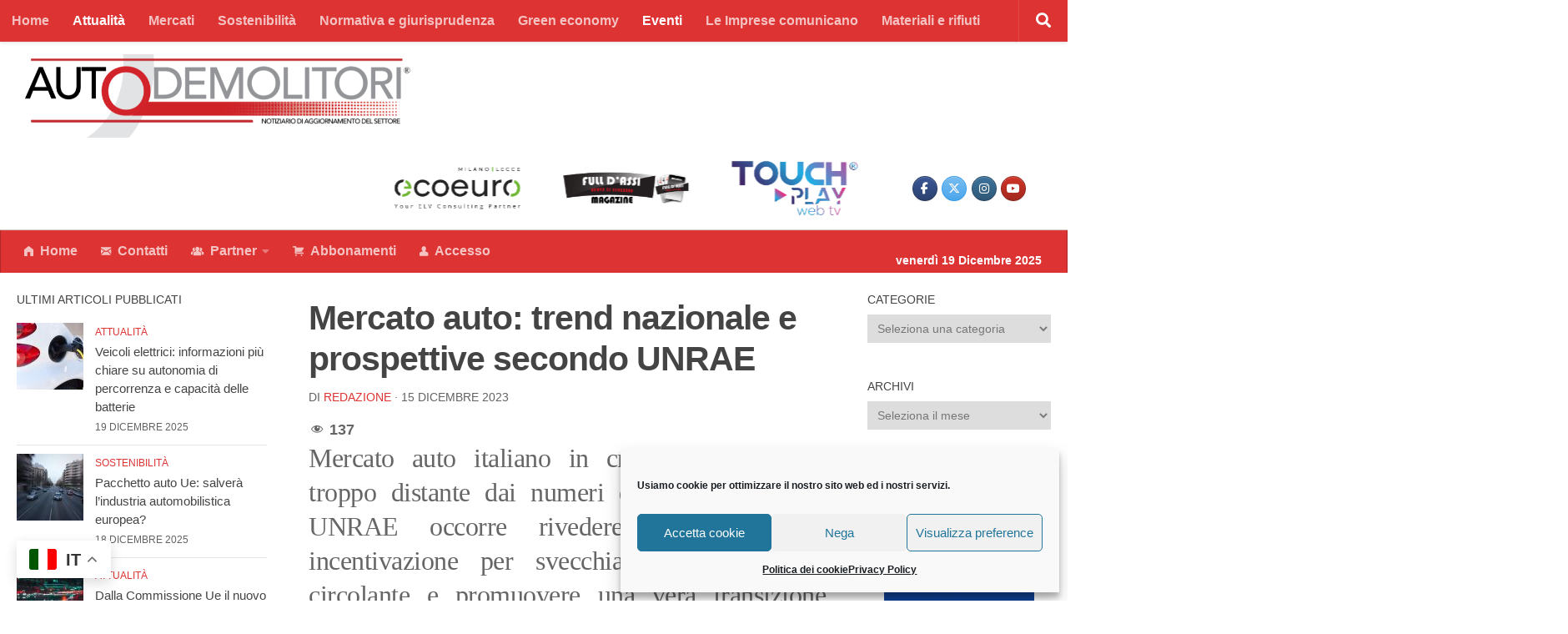

--- FILE ---
content_type: text/html; charset=UTF-8
request_url: https://www.notiziarioautodemolitori.eu/2023/12/15/mercato-auto-trend-nazionale-e-prospettive-secondo-unrae/
body_size: 232284
content:
<!DOCTYPE html>
<html class="no-js" dir="ltr" lang="it-IT" prefix="og: https://ogp.me/ns#">
<head>
  <meta charset="UTF-8">
  <meta name="viewport" content="width=device-width, initial-scale=1.0">
  <link rel="profile" href="https://gmpg.org/xfn/11" />
  <link rel="pingback" href="https://www.notiziarioautodemolitori.eu/xmlrpc.php">

  <title>Mercato auto: trend nazionale e prospettive secondo UNRAE</title>

		<!-- All in One SEO 4.9.2 - aioseo.com -->
	<meta name="description" content="Dalla Conferenza stampa UNRAE di Roma l’analisi del mercato auto nazionale ed europeo, nonché le soluzioni proposte per uscire dall’impasse." />
	<meta name="robots" content="max-image-preview:large" />
	<meta name="author" content="Redazione"/>
	<link rel="canonical" href="https://www.notiziarioautodemolitori.eu/2023/12/15/mercato-auto-trend-nazionale-e-prospettive-secondo-unrae/" />
	<meta name="generator" content="All in One SEO (AIOSEO) 4.9.2" />
		<meta property="og:locale" content="it_IT" />
		<meta property="og:site_name" content="Notiziario Autodemolitori - NOTIZIARIO DI AGGIORNAMENTO DEL SETTORE" />
		<meta property="og:type" content="article" />
		<meta property="og:title" content="Mercato auto: trend nazionale e prospettive secondo UNRAE" />
		<meta property="og:description" content="Dalla Conferenza stampa UNRAE di Roma l’analisi del mercato auto nazionale ed europeo, nonché le soluzioni proposte per uscire dall’impasse." />
		<meta property="og:url" content="https://www.notiziarioautodemolitori.eu/2023/12/15/mercato-auto-trend-nazionale-e-prospettive-secondo-unrae/" />
		<meta property="og:image" content="https://www.notiziarioautodemolitori.eu/wp-content/uploads/2021/01/Logo_Autodemolitori-1.png" />
		<meta property="og:image:secure_url" content="https://www.notiziarioautodemolitori.eu/wp-content/uploads/2021/01/Logo_Autodemolitori-1.png" />
		<meta property="article:published_time" content="2023-12-15T13:41:54+00:00" />
		<meta property="article:modified_time" content="2023-12-15T13:43:04+00:00" />
		<meta name="twitter:card" content="summary" />
		<meta name="twitter:title" content="Mercato auto: trend nazionale e prospettive secondo UNRAE" />
		<meta name="twitter:description" content="Dalla Conferenza stampa UNRAE di Roma l’analisi del mercato auto nazionale ed europeo, nonché le soluzioni proposte per uscire dall’impasse." />
		<meta name="twitter:image" content="https://www.notiziarioautodemolitori.eu/wp-content/uploads/2021/01/Logo_Autodemolitori-1.png" />
		<script type="application/ld+json" class="aioseo-schema">
			{"@context":"https:\/\/schema.org","@graph":[{"@type":"BlogPosting","@id":"https:\/\/www.notiziarioautodemolitori.eu\/2023\/12\/15\/mercato-auto-trend-nazionale-e-prospettive-secondo-unrae\/#blogposting","name":"Mercato auto: trend nazionale e prospettive secondo UNRAE","headline":"Mercato auto: trend nazionale e prospettive secondo UNRAE","author":{"@id":"https:\/\/www.notiziarioautodemolitori.eu\/author\/redazione\/#author"},"publisher":{"@id":"https:\/\/www.notiziarioautodemolitori.eu\/#organization"},"image":{"@type":"ImageObject","url":"https:\/\/www.notiziarioautodemolitori.eu\/wp-content\/uploads\/2023\/12\/Mercato_auto.jpg","width":1543,"height":1071},"datePublished":"2023-12-15T14:41:54+01:00","dateModified":"2023-12-15T14:43:04+01:00","inLanguage":"it-IT","mainEntityOfPage":{"@id":"https:\/\/www.notiziarioautodemolitori.eu\/2023\/12\/15\/mercato-auto-trend-nazionale-e-prospettive-secondo-unrae\/#webpage"},"isPartOf":{"@id":"https:\/\/www.notiziarioautodemolitori.eu\/2023\/12\/15\/mercato-auto-trend-nazionale-e-prospettive-secondo-unrae\/#webpage"},"articleSection":"Attualit\u00e0, Eventi, automotive, BEV PHEV, CO2, emissioni allo scarico, Europa, Italia, mercato auto, mobilit\u00e0, motori a combustione, motori ICE, nuove immatricolazioni, parco auto circolante, tpl, transizione ecologica, trasporto pubblico locale, Unrae, veicoli commerciali, veicoli elettrici, veicoli elettrici a batteria, veicoli ibridi elettrici plug-in"},{"@type":"BreadcrumbList","@id":"https:\/\/www.notiziarioautodemolitori.eu\/2023\/12\/15\/mercato-auto-trend-nazionale-e-prospettive-secondo-unrae\/#breadcrumblist","itemListElement":[{"@type":"ListItem","@id":"https:\/\/www.notiziarioautodemolitori.eu#listItem","position":1,"name":"Home","item":"https:\/\/www.notiziarioautodemolitori.eu","nextItem":{"@type":"ListItem","@id":"https:\/\/www.notiziarioautodemolitori.eu\/category\/attualita\/#listItem","name":"Attualit\u00e0"}},{"@type":"ListItem","@id":"https:\/\/www.notiziarioautodemolitori.eu\/category\/attualita\/#listItem","position":2,"name":"Attualit\u00e0","item":"https:\/\/www.notiziarioautodemolitori.eu\/category\/attualita\/","nextItem":{"@type":"ListItem","@id":"https:\/\/www.notiziarioautodemolitori.eu\/2023\/12\/15\/mercato-auto-trend-nazionale-e-prospettive-secondo-unrae\/#listItem","name":"Mercato auto: trend nazionale e prospettive secondo UNRAE"},"previousItem":{"@type":"ListItem","@id":"https:\/\/www.notiziarioautodemolitori.eu#listItem","name":"Home"}},{"@type":"ListItem","@id":"https:\/\/www.notiziarioautodemolitori.eu\/2023\/12\/15\/mercato-auto-trend-nazionale-e-prospettive-secondo-unrae\/#listItem","position":3,"name":"Mercato auto: trend nazionale e prospettive secondo UNRAE","previousItem":{"@type":"ListItem","@id":"https:\/\/www.notiziarioautodemolitori.eu\/category\/attualita\/#listItem","name":"Attualit\u00e0"}}]},{"@type":"Organization","@id":"https:\/\/www.notiziarioautodemolitori.eu\/#organization","name":"Notiziario Autodemolitori","description":"NOTIZIARIO DI AGGIORNAMENTO DEL SETTORE","url":"https:\/\/www.notiziarioautodemolitori.eu\/","logo":{"@type":"ImageObject","url":"https:\/\/www.notiziarioautodemolitori.eu\/wp-content\/uploads\/2021\/01\/Logo_Autodemolitori-1.png","@id":"https:\/\/www.notiziarioautodemolitori.eu\/2023\/12\/15\/mercato-auto-trend-nazionale-e-prospettive-secondo-unrae\/#organizationLogo","width":808,"height":175},"image":{"@id":"https:\/\/www.notiziarioautodemolitori.eu\/2023\/12\/15\/mercato-auto-trend-nazionale-e-prospettive-secondo-unrae\/#organizationLogo"}},{"@type":"Person","@id":"https:\/\/www.notiziarioautodemolitori.eu\/author\/redazione\/#author","url":"https:\/\/www.notiziarioautodemolitori.eu\/author\/redazione\/","name":"Redazione","image":{"@type":"ImageObject","@id":"https:\/\/www.notiziarioautodemolitori.eu\/2023\/12\/15\/mercato-auto-trend-nazionale-e-prospettive-secondo-unrae\/#authorImage","url":"https:\/\/secure.gravatar.com\/avatar\/075d9783ae9300c64d9042c12e9b21fbd7b74681a0ca3ec16d2a6774f7238116?s=96&d=mm&r=g","width":96,"height":96,"caption":"Redazione"}},{"@type":"WebPage","@id":"https:\/\/www.notiziarioautodemolitori.eu\/2023\/12\/15\/mercato-auto-trend-nazionale-e-prospettive-secondo-unrae\/#webpage","url":"https:\/\/www.notiziarioautodemolitori.eu\/2023\/12\/15\/mercato-auto-trend-nazionale-e-prospettive-secondo-unrae\/","name":"Mercato auto: trend nazionale e prospettive secondo UNRAE","description":"Dalla Conferenza stampa UNRAE di Roma l\u2019analisi del mercato auto nazionale ed europeo, nonch\u00e9 le soluzioni proposte per uscire dall\u2019impasse.","inLanguage":"it-IT","isPartOf":{"@id":"https:\/\/www.notiziarioautodemolitori.eu\/#website"},"breadcrumb":{"@id":"https:\/\/www.notiziarioautodemolitori.eu\/2023\/12\/15\/mercato-auto-trend-nazionale-e-prospettive-secondo-unrae\/#breadcrumblist"},"author":{"@id":"https:\/\/www.notiziarioautodemolitori.eu\/author\/redazione\/#author"},"creator":{"@id":"https:\/\/www.notiziarioautodemolitori.eu\/author\/redazione\/#author"},"image":{"@type":"ImageObject","url":"https:\/\/www.notiziarioautodemolitori.eu\/wp-content\/uploads\/2023\/12\/Mercato_auto.jpg","@id":"https:\/\/www.notiziarioautodemolitori.eu\/2023\/12\/15\/mercato-auto-trend-nazionale-e-prospettive-secondo-unrae\/#mainImage","width":1543,"height":1071},"primaryImageOfPage":{"@id":"https:\/\/www.notiziarioautodemolitori.eu\/2023\/12\/15\/mercato-auto-trend-nazionale-e-prospettive-secondo-unrae\/#mainImage"},"datePublished":"2023-12-15T14:41:54+01:00","dateModified":"2023-12-15T14:43:04+01:00"},{"@type":"WebSite","@id":"https:\/\/www.notiziarioautodemolitori.eu\/#website","url":"https:\/\/www.notiziarioautodemolitori.eu\/","name":"Notiziario Autodemolitori","description":"NOTIZIARIO DI AGGIORNAMENTO DEL SETTORE","inLanguage":"it-IT","publisher":{"@id":"https:\/\/www.notiziarioautodemolitori.eu\/#organization"}}]}
		</script>
		<!-- All in One SEO -->

<script>document.documentElement.className = document.documentElement.className.replace("no-js","js");</script>
<script type='application/javascript'  id='pys-version-script'>console.log('PixelYourSite Free version 11.1.5');</script>
<link rel='dns-prefetch' href='//static.addtoany.com' />
<link rel='dns-prefetch' href='//fonts.googleapis.com' />
<link rel="alternate" type="application/rss+xml" title="Notiziario Autodemolitori &raquo; Feed" href="https://www.notiziarioautodemolitori.eu/feed/" />
<link rel="alternate" type="application/rss+xml" title="Notiziario Autodemolitori &raquo; Feed dei commenti" href="https://www.notiziarioautodemolitori.eu/comments/feed/" />
<link id="hu-user-gfont" href="//fonts.googleapis.com/css?family=Roboto+Condensed:400,300italic,300,400italic,700&subset=latin,latin-ext" rel="stylesheet" type="text/css"><link rel="alternate" type="application/rss+xml" title="Notiziario Autodemolitori &raquo; Mercato auto: trend nazionale e prospettive secondo UNRAE Feed dei commenti" href="https://www.notiziarioautodemolitori.eu/2023/12/15/mercato-auto-trend-nazionale-e-prospettive-secondo-unrae/feed/" />
<link rel="alternate" title="oEmbed (JSON)" type="application/json+oembed" href="https://www.notiziarioautodemolitori.eu/wp-json/oembed/1.0/embed?url=https%3A%2F%2Fwww.notiziarioautodemolitori.eu%2F2023%2F12%2F15%2Fmercato-auto-trend-nazionale-e-prospettive-secondo-unrae%2F" />
<link rel="alternate" title="oEmbed (XML)" type="text/xml+oembed" href="https://www.notiziarioautodemolitori.eu/wp-json/oembed/1.0/embed?url=https%3A%2F%2Fwww.notiziarioautodemolitori.eu%2F2023%2F12%2F15%2Fmercato-auto-trend-nazionale-e-prospettive-secondo-unrae%2F&#038;format=xml" />
<style id='wp-img-auto-sizes-contain-inline-css'>
img:is([sizes=auto i],[sizes^="auto," i]){contain-intrinsic-size:3000px 1500px}
/*# sourceURL=wp-img-auto-sizes-contain-inline-css */
</style>
<link rel='stylesheet' id='wp_bannerize_pro_slugwp-bannerize-admin-barmincss-css' href='https://www.notiziarioautodemolitori.eu/wp-content/plugins/wp-bannerize-pro/public/css/wp-bannerize-admin-bar.min.css?ver=1.6.9' media='all' />
<link rel='stylesheet' id='wp_bannerize_pro_slugwp-bannerizemincss-css' href='https://www.notiziarioautodemolitori.eu/wp-content/plugins/wp-bannerize-pro/public/css/wp-bannerize.min.css?ver=1.6.9' media='all' />
<link rel='stylesheet' id='dashicons-css' href='https://www.notiziarioautodemolitori.eu/wp-includes/css/dashicons.min.css?ver=6.9' media='all' />
<link rel='stylesheet' id='post-views-counter-frontend-css' href='https://www.notiziarioautodemolitori.eu/wp-content/plugins/post-views-counter/css/frontend.min.css?ver=1.6.0' media='all' />
<style id='wp-emoji-styles-inline-css'>

	img.wp-smiley, img.emoji {
		display: inline !important;
		border: none !important;
		box-shadow: none !important;
		height: 1em !important;
		width: 1em !important;
		margin: 0 0.07em !important;
		vertical-align: -0.1em !important;
		background: none !important;
		padding: 0 !important;
	}
/*# sourceURL=wp-emoji-styles-inline-css */
</style>
<style id='wp-block-library-inline-css'>
:root{--wp-block-synced-color:#7a00df;--wp-block-synced-color--rgb:122,0,223;--wp-bound-block-color:var(--wp-block-synced-color);--wp-editor-canvas-background:#ddd;--wp-admin-theme-color:#007cba;--wp-admin-theme-color--rgb:0,124,186;--wp-admin-theme-color-darker-10:#006ba1;--wp-admin-theme-color-darker-10--rgb:0,107,160.5;--wp-admin-theme-color-darker-20:#005a87;--wp-admin-theme-color-darker-20--rgb:0,90,135;--wp-admin-border-width-focus:2px}@media (min-resolution:192dpi){:root{--wp-admin-border-width-focus:1.5px}}.wp-element-button{cursor:pointer}:root .has-very-light-gray-background-color{background-color:#eee}:root .has-very-dark-gray-background-color{background-color:#313131}:root .has-very-light-gray-color{color:#eee}:root .has-very-dark-gray-color{color:#313131}:root .has-vivid-green-cyan-to-vivid-cyan-blue-gradient-background{background:linear-gradient(135deg,#00d084,#0693e3)}:root .has-purple-crush-gradient-background{background:linear-gradient(135deg,#34e2e4,#4721fb 50%,#ab1dfe)}:root .has-hazy-dawn-gradient-background{background:linear-gradient(135deg,#faaca8,#dad0ec)}:root .has-subdued-olive-gradient-background{background:linear-gradient(135deg,#fafae1,#67a671)}:root .has-atomic-cream-gradient-background{background:linear-gradient(135deg,#fdd79a,#004a59)}:root .has-nightshade-gradient-background{background:linear-gradient(135deg,#330968,#31cdcf)}:root .has-midnight-gradient-background{background:linear-gradient(135deg,#020381,#2874fc)}:root{--wp--preset--font-size--normal:16px;--wp--preset--font-size--huge:42px}.has-regular-font-size{font-size:1em}.has-larger-font-size{font-size:2.625em}.has-normal-font-size{font-size:var(--wp--preset--font-size--normal)}.has-huge-font-size{font-size:var(--wp--preset--font-size--huge)}.has-text-align-center{text-align:center}.has-text-align-left{text-align:left}.has-text-align-right{text-align:right}.has-fit-text{white-space:nowrap!important}#end-resizable-editor-section{display:none}.aligncenter{clear:both}.items-justified-left{justify-content:flex-start}.items-justified-center{justify-content:center}.items-justified-right{justify-content:flex-end}.items-justified-space-between{justify-content:space-between}.screen-reader-text{border:0;clip-path:inset(50%);height:1px;margin:-1px;overflow:hidden;padding:0;position:absolute;width:1px;word-wrap:normal!important}.screen-reader-text:focus{background-color:#ddd;clip-path:none;color:#444;display:block;font-size:1em;height:auto;left:5px;line-height:normal;padding:15px 23px 14px;text-decoration:none;top:5px;width:auto;z-index:100000}html :where(.has-border-color){border-style:solid}html :where([style*=border-top-color]){border-top-style:solid}html :where([style*=border-right-color]){border-right-style:solid}html :where([style*=border-bottom-color]){border-bottom-style:solid}html :where([style*=border-left-color]){border-left-style:solid}html :where([style*=border-width]){border-style:solid}html :where([style*=border-top-width]){border-top-style:solid}html :where([style*=border-right-width]){border-right-style:solid}html :where([style*=border-bottom-width]){border-bottom-style:solid}html :where([style*=border-left-width]){border-left-style:solid}html :where(img[class*=wp-image-]){height:auto;max-width:100%}:where(figure){margin:0 0 1em}html :where(.is-position-sticky){--wp-admin--admin-bar--position-offset:var(--wp-admin--admin-bar--height,0px)}@media screen and (max-width:600px){html :where(.is-position-sticky){--wp-admin--admin-bar--position-offset:0px}}

/*# sourceURL=wp-block-library-inline-css */
</style><style id='global-styles-inline-css'>
:root{--wp--preset--aspect-ratio--square: 1;--wp--preset--aspect-ratio--4-3: 4/3;--wp--preset--aspect-ratio--3-4: 3/4;--wp--preset--aspect-ratio--3-2: 3/2;--wp--preset--aspect-ratio--2-3: 2/3;--wp--preset--aspect-ratio--16-9: 16/9;--wp--preset--aspect-ratio--9-16: 9/16;--wp--preset--color--black: #000000;--wp--preset--color--cyan-bluish-gray: #abb8c3;--wp--preset--color--white: #ffffff;--wp--preset--color--pale-pink: #f78da7;--wp--preset--color--vivid-red: #cf2e2e;--wp--preset--color--luminous-vivid-orange: #ff6900;--wp--preset--color--luminous-vivid-amber: #fcb900;--wp--preset--color--light-green-cyan: #7bdcb5;--wp--preset--color--vivid-green-cyan: #00d084;--wp--preset--color--pale-cyan-blue: #8ed1fc;--wp--preset--color--vivid-cyan-blue: #0693e3;--wp--preset--color--vivid-purple: #9b51e0;--wp--preset--gradient--vivid-cyan-blue-to-vivid-purple: linear-gradient(135deg,rgb(6,147,227) 0%,rgb(155,81,224) 100%);--wp--preset--gradient--light-green-cyan-to-vivid-green-cyan: linear-gradient(135deg,rgb(122,220,180) 0%,rgb(0,208,130) 100%);--wp--preset--gradient--luminous-vivid-amber-to-luminous-vivid-orange: linear-gradient(135deg,rgb(252,185,0) 0%,rgb(255,105,0) 100%);--wp--preset--gradient--luminous-vivid-orange-to-vivid-red: linear-gradient(135deg,rgb(255,105,0) 0%,rgb(207,46,46) 100%);--wp--preset--gradient--very-light-gray-to-cyan-bluish-gray: linear-gradient(135deg,rgb(238,238,238) 0%,rgb(169,184,195) 100%);--wp--preset--gradient--cool-to-warm-spectrum: linear-gradient(135deg,rgb(74,234,220) 0%,rgb(151,120,209) 20%,rgb(207,42,186) 40%,rgb(238,44,130) 60%,rgb(251,105,98) 80%,rgb(254,248,76) 100%);--wp--preset--gradient--blush-light-purple: linear-gradient(135deg,rgb(255,206,236) 0%,rgb(152,150,240) 100%);--wp--preset--gradient--blush-bordeaux: linear-gradient(135deg,rgb(254,205,165) 0%,rgb(254,45,45) 50%,rgb(107,0,62) 100%);--wp--preset--gradient--luminous-dusk: linear-gradient(135deg,rgb(255,203,112) 0%,rgb(199,81,192) 50%,rgb(65,88,208) 100%);--wp--preset--gradient--pale-ocean: linear-gradient(135deg,rgb(255,245,203) 0%,rgb(182,227,212) 50%,rgb(51,167,181) 100%);--wp--preset--gradient--electric-grass: linear-gradient(135deg,rgb(202,248,128) 0%,rgb(113,206,126) 100%);--wp--preset--gradient--midnight: linear-gradient(135deg,rgb(2,3,129) 0%,rgb(40,116,252) 100%);--wp--preset--font-size--small: 13px;--wp--preset--font-size--medium: 20px;--wp--preset--font-size--large: 36px;--wp--preset--font-size--x-large: 42px;--wp--preset--spacing--20: 0.44rem;--wp--preset--spacing--30: 0.67rem;--wp--preset--spacing--40: 1rem;--wp--preset--spacing--50: 1.5rem;--wp--preset--spacing--60: 2.25rem;--wp--preset--spacing--70: 3.38rem;--wp--preset--spacing--80: 5.06rem;--wp--preset--shadow--natural: 6px 6px 9px rgba(0, 0, 0, 0.2);--wp--preset--shadow--deep: 12px 12px 50px rgba(0, 0, 0, 0.4);--wp--preset--shadow--sharp: 6px 6px 0px rgba(0, 0, 0, 0.2);--wp--preset--shadow--outlined: 6px 6px 0px -3px rgb(255, 255, 255), 6px 6px rgb(0, 0, 0);--wp--preset--shadow--crisp: 6px 6px 0px rgb(0, 0, 0);}:where(.is-layout-flex){gap: 0.5em;}:where(.is-layout-grid){gap: 0.5em;}body .is-layout-flex{display: flex;}.is-layout-flex{flex-wrap: wrap;align-items: center;}.is-layout-flex > :is(*, div){margin: 0;}body .is-layout-grid{display: grid;}.is-layout-grid > :is(*, div){margin: 0;}:where(.wp-block-columns.is-layout-flex){gap: 2em;}:where(.wp-block-columns.is-layout-grid){gap: 2em;}:where(.wp-block-post-template.is-layout-flex){gap: 1.25em;}:where(.wp-block-post-template.is-layout-grid){gap: 1.25em;}.has-black-color{color: var(--wp--preset--color--black) !important;}.has-cyan-bluish-gray-color{color: var(--wp--preset--color--cyan-bluish-gray) !important;}.has-white-color{color: var(--wp--preset--color--white) !important;}.has-pale-pink-color{color: var(--wp--preset--color--pale-pink) !important;}.has-vivid-red-color{color: var(--wp--preset--color--vivid-red) !important;}.has-luminous-vivid-orange-color{color: var(--wp--preset--color--luminous-vivid-orange) !important;}.has-luminous-vivid-amber-color{color: var(--wp--preset--color--luminous-vivid-amber) !important;}.has-light-green-cyan-color{color: var(--wp--preset--color--light-green-cyan) !important;}.has-vivid-green-cyan-color{color: var(--wp--preset--color--vivid-green-cyan) !important;}.has-pale-cyan-blue-color{color: var(--wp--preset--color--pale-cyan-blue) !important;}.has-vivid-cyan-blue-color{color: var(--wp--preset--color--vivid-cyan-blue) !important;}.has-vivid-purple-color{color: var(--wp--preset--color--vivid-purple) !important;}.has-black-background-color{background-color: var(--wp--preset--color--black) !important;}.has-cyan-bluish-gray-background-color{background-color: var(--wp--preset--color--cyan-bluish-gray) !important;}.has-white-background-color{background-color: var(--wp--preset--color--white) !important;}.has-pale-pink-background-color{background-color: var(--wp--preset--color--pale-pink) !important;}.has-vivid-red-background-color{background-color: var(--wp--preset--color--vivid-red) !important;}.has-luminous-vivid-orange-background-color{background-color: var(--wp--preset--color--luminous-vivid-orange) !important;}.has-luminous-vivid-amber-background-color{background-color: var(--wp--preset--color--luminous-vivid-amber) !important;}.has-light-green-cyan-background-color{background-color: var(--wp--preset--color--light-green-cyan) !important;}.has-vivid-green-cyan-background-color{background-color: var(--wp--preset--color--vivid-green-cyan) !important;}.has-pale-cyan-blue-background-color{background-color: var(--wp--preset--color--pale-cyan-blue) !important;}.has-vivid-cyan-blue-background-color{background-color: var(--wp--preset--color--vivid-cyan-blue) !important;}.has-vivid-purple-background-color{background-color: var(--wp--preset--color--vivid-purple) !important;}.has-black-border-color{border-color: var(--wp--preset--color--black) !important;}.has-cyan-bluish-gray-border-color{border-color: var(--wp--preset--color--cyan-bluish-gray) !important;}.has-white-border-color{border-color: var(--wp--preset--color--white) !important;}.has-pale-pink-border-color{border-color: var(--wp--preset--color--pale-pink) !important;}.has-vivid-red-border-color{border-color: var(--wp--preset--color--vivid-red) !important;}.has-luminous-vivid-orange-border-color{border-color: var(--wp--preset--color--luminous-vivid-orange) !important;}.has-luminous-vivid-amber-border-color{border-color: var(--wp--preset--color--luminous-vivid-amber) !important;}.has-light-green-cyan-border-color{border-color: var(--wp--preset--color--light-green-cyan) !important;}.has-vivid-green-cyan-border-color{border-color: var(--wp--preset--color--vivid-green-cyan) !important;}.has-pale-cyan-blue-border-color{border-color: var(--wp--preset--color--pale-cyan-blue) !important;}.has-vivid-cyan-blue-border-color{border-color: var(--wp--preset--color--vivid-cyan-blue) !important;}.has-vivid-purple-border-color{border-color: var(--wp--preset--color--vivid-purple) !important;}.has-vivid-cyan-blue-to-vivid-purple-gradient-background{background: var(--wp--preset--gradient--vivid-cyan-blue-to-vivid-purple) !important;}.has-light-green-cyan-to-vivid-green-cyan-gradient-background{background: var(--wp--preset--gradient--light-green-cyan-to-vivid-green-cyan) !important;}.has-luminous-vivid-amber-to-luminous-vivid-orange-gradient-background{background: var(--wp--preset--gradient--luminous-vivid-amber-to-luminous-vivid-orange) !important;}.has-luminous-vivid-orange-to-vivid-red-gradient-background{background: var(--wp--preset--gradient--luminous-vivid-orange-to-vivid-red) !important;}.has-very-light-gray-to-cyan-bluish-gray-gradient-background{background: var(--wp--preset--gradient--very-light-gray-to-cyan-bluish-gray) !important;}.has-cool-to-warm-spectrum-gradient-background{background: var(--wp--preset--gradient--cool-to-warm-spectrum) !important;}.has-blush-light-purple-gradient-background{background: var(--wp--preset--gradient--blush-light-purple) !important;}.has-blush-bordeaux-gradient-background{background: var(--wp--preset--gradient--blush-bordeaux) !important;}.has-luminous-dusk-gradient-background{background: var(--wp--preset--gradient--luminous-dusk) !important;}.has-pale-ocean-gradient-background{background: var(--wp--preset--gradient--pale-ocean) !important;}.has-electric-grass-gradient-background{background: var(--wp--preset--gradient--electric-grass) !important;}.has-midnight-gradient-background{background: var(--wp--preset--gradient--midnight) !important;}.has-small-font-size{font-size: var(--wp--preset--font-size--small) !important;}.has-medium-font-size{font-size: var(--wp--preset--font-size--medium) !important;}.has-large-font-size{font-size: var(--wp--preset--font-size--large) !important;}.has-x-large-font-size{font-size: var(--wp--preset--font-size--x-large) !important;}
/*# sourceURL=global-styles-inline-css */
</style>

<style id='classic-theme-styles-inline-css'>
/*! This file is auto-generated */
.wp-block-button__link{color:#fff;background-color:#32373c;border-radius:9999px;box-shadow:none;text-decoration:none;padding:calc(.667em + 2px) calc(1.333em + 2px);font-size:1.125em}.wp-block-file__button{background:#32373c;color:#fff;text-decoration:none}
/*# sourceURL=/wp-includes/css/classic-themes.min.css */
</style>
<link rel='stylesheet' id='slick-css' href='https://www.notiziarioautodemolitori.eu/wp-content/plugins/so-widgets-bundle/css/lib/slick.css?ver=1.8.1' media='all' />
<link rel='stylesheet' id='sow-post-carousel-base-css' href='https://www.notiziarioautodemolitori.eu/wp-content/plugins/so-widgets-bundle/widgets/post-carousel/css/base.css?ver=6.9' media='all' />
<link rel='stylesheet' id='sow-post-carousel-base-ad93eedad001-css' href='https://www.notiziarioautodemolitori.eu/wp-content/uploads/siteorigin-widgets/sow-post-carousel-base-ad93eedad001.css?ver=6.9' media='all' />
<link rel='stylesheet' id='t4bnewsticker-css' href='https://www.notiziarioautodemolitori.eu/wp-content/plugins/t4b-news-ticker/assets/css/t4bnewsticker.css?v=1.2.6&#038;ver=6.9' media='all' />
<link rel='stylesheet' id='rt-fontawsome-css' href='https://www.notiziarioautodemolitori.eu/wp-content/plugins/the-post-grid/assets/vendor/font-awesome/css/font-awesome.min.css?ver=7.8.8' media='all' />
<link rel='stylesheet' id='rt-tpg-css' href='https://www.notiziarioautodemolitori.eu/wp-content/plugins/the-post-grid/assets/css/thepostgrid.min.css?ver=7.8.8' media='all' />
<style id='wpxpo-global-style-inline-css'>
:root {
			--preset-color1: #00ADB5;
			--preset-color2: #F08A5D;
			--preset-color3: #B83B5E;
			--preset-color4: #B83B5E;
			--preset-color5: #71C9CE;
			--preset-color6: #F38181;
			--preset-color7: #FF2E63;
			--preset-color8: #EEEEEE;
			--preset-color9: #F9ED69;
			}
/*# sourceURL=wpxpo-global-style-inline-css */
</style>
<link rel='stylesheet' id='usp_style-css' href='https://www.notiziarioautodemolitori.eu/wp-content/plugins/user-submitted-posts/resources/usp.css?ver=20220517' media='all' />
<link rel='stylesheet' id='wpos-slick-style-css' href='https://www.notiziarioautodemolitori.eu/wp-content/plugins/wp-logo-showcase-responsive-slider-slider/assets/css/slick.css?ver=3.8.4' media='all' />
<link rel='stylesheet' id='wpls-public-style-css' href='https://www.notiziarioautodemolitori.eu/wp-content/plugins/wp-logo-showcase-responsive-slider-slider/assets/css/wpls-public.css?ver=3.8.4' media='all' />
<link rel='stylesheet' id='foundation-css' href='https://www.notiziarioautodemolitori.eu/wp-content/plugins/wp-menu-icons/icons/foundation/foundation-icons.min.css?ver=6.9' media='all' />
<link rel='stylesheet' id='wpmi-icons-css' href='https://www.notiziarioautodemolitori.eu/wp-content/plugins/wp-menu-icons/assets/css/wpmi.css?ver=2.1.9' media='all' />
<link rel='stylesheet' id='wppsac-public-style-css' href='https://www.notiziarioautodemolitori.eu/wp-content/plugins/wp-responsive-recent-post-slider/assets/css/recent-post-style.css?ver=3.7.1' media='all' />
<link rel='stylesheet' id='cmplz-general-css' href='https://www.notiziarioautodemolitori.eu/wp-content/plugins/complianz-gdpr/assets/css/cookieblocker.min.css?ver=6.3.1' media='all' />
<link rel='stylesheet' id='wp-components-css' href='https://www.notiziarioautodemolitori.eu/wp-includes/css/dist/components/style.min.css?ver=6.9' media='all' />
<link rel='stylesheet' id='godaddy-styles-css' href='https://www.notiziarioautodemolitori.eu/wp-content/plugins/coblocks/includes/Dependencies/GoDaddy/Styles/build/latest.css?ver=2.0.2' media='all' />
<link rel='stylesheet' id='wpmagazine-modules-lite-google-fonts-css' href='https://fonts.googleapis.com/css?family=Roboto%3A400%2C100%2C300%2C400%2C500%2C700%2C900%7CYanone+Kaffeesatz%3A200%2C300%2C400%2C500%2C600%2C700%7COpen+Sans%3A300%2C400%2C600%2C700%2C800%7CRoboto+Slab%3A100%2C200%2C300%2C400%2C500%2C600%2C700%2C800%2C900%7CPoppins%3A100%2C200%2C300%2C400%2C500%2C600%2C700%2C800%2C900&#038;subset=latin%2Clatin-ext' media='all' />
<link rel='stylesheet' id='fontawesome-css' href='https://www.notiziarioautodemolitori.eu/wp-content/plugins/wp-menu-icons/icons/fontawesome/css/font-awesome.min.css?ver=6.9' media='all' />
<link rel='stylesheet' id='wpmagazine-modules-lite-frontend-css' href='https://www.notiziarioautodemolitori.eu/wp-content/plugins/wp-magazine-modules-lite/includes/assets/css/build.css?ver=1.0.9' media='all' />
<link rel='stylesheet' id='slick-slider-css' href='https://www.notiziarioautodemolitori.eu/wp-content/plugins/wp-magazine-modules-lite/includes/assets/library/slick-slider/css/slick.css?ver=1.8.0' media='all' />
<link rel='stylesheet' id='slick-slider-theme-css' href='https://www.notiziarioautodemolitori.eu/wp-content/plugins/wp-magazine-modules-lite/includes/assets/library/slick-slider/css/slick-theme.css?ver=1.8.0' media='all' />
<link rel='stylesheet' id='hueman-main-style-css' href='https://www.notiziarioautodemolitori.eu/wp-content/themes/hueman/assets/front/css/main.min.css?ver=3.7.22' media='all' />
<style id='hueman-main-style-inline-css'>
body { font-family:'Roboto Condensed', Arial, sans-serif;font-size:1.00rem }@media only screen and (min-width: 720px) {
        .nav > li { font-size:1.00rem; }
      }.boxed #wrapper, .container-inner { max-width: 1920px; }@media only screen and (min-width: 720px) {
                .boxed .desktop-sticky {
                  width: 1920px;
                }
              }.sidebar .widget { padding-left: 20px; padding-right: 20px; padding-top: 20px; }::selection { background-color: #dd3333; }
::-moz-selection { background-color: #dd3333; }a,a>span.hu-external::after,.themeform label .required,#flexslider-featured .flex-direction-nav .flex-next:hover,#flexslider-featured .flex-direction-nav .flex-prev:hover,.post-hover:hover .post-title a,.post-title a:hover,.sidebar.s1 .post-nav li a:hover i,.content .post-nav li a:hover i,.post-related a:hover,.sidebar.s1 .widget_rss ul li a,#footer .widget_rss ul li a,.sidebar.s1 .widget_calendar a,#footer .widget_calendar a,.sidebar.s1 .alx-tab .tab-item-category a,.sidebar.s1 .alx-posts .post-item-category a,.sidebar.s1 .alx-tab li:hover .tab-item-title a,.sidebar.s1 .alx-tab li:hover .tab-item-comment a,.sidebar.s1 .alx-posts li:hover .post-item-title a,#footer .alx-tab .tab-item-category a,#footer .alx-posts .post-item-category a,#footer .alx-tab li:hover .tab-item-title a,#footer .alx-tab li:hover .tab-item-comment a,#footer .alx-posts li:hover .post-item-title a,.comment-tabs li.active a,.comment-awaiting-moderation,.child-menu a:hover,.child-menu .current_page_item > a,.wp-pagenavi a{ color: #dd3333; }input[type="submit"],.themeform button[type="submit"],.sidebar.s1 .sidebar-top,.sidebar.s1 .sidebar-toggle,#flexslider-featured .flex-control-nav li a.flex-active,.post-tags a:hover,.sidebar.s1 .widget_calendar caption,#footer .widget_calendar caption,.author-bio .bio-avatar:after,.commentlist li.bypostauthor > .comment-body:after,.commentlist li.comment-author-admin > .comment-body:after{ background-color: #dd3333; }.post-format .format-container { border-color: #dd3333; }.sidebar.s1 .alx-tabs-nav li.active a,#footer .alx-tabs-nav li.active a,.comment-tabs li.active a,.wp-pagenavi a:hover,.wp-pagenavi a:active,.wp-pagenavi span.current{ border-bottom-color: #dd3333!important; }.sidebar.s2 .post-nav li a:hover i,
.sidebar.s2 .widget_rss ul li a,
.sidebar.s2 .widget_calendar a,
.sidebar.s2 .alx-tab .tab-item-category a,
.sidebar.s2 .alx-posts .post-item-category a,
.sidebar.s2 .alx-tab li:hover .tab-item-title a,
.sidebar.s2 .alx-tab li:hover .tab-item-comment a,
.sidebar.s2 .alx-posts li:hover .post-item-title a { color: #020202; }
.sidebar.s2 .sidebar-top,.sidebar.s2 .sidebar-toggle,.post-comments,.jp-play-bar,.jp-volume-bar-value,.sidebar.s2 .widget_calendar caption{ background-color: #020202; }.sidebar.s2 .alx-tabs-nav li.active a { border-bottom-color: #020202; }
.post-comments::before { border-right-color: #020202; }
      .search-expand,
              #nav-topbar.nav-container { background-color: #dd3333!important}@media only screen and (min-width: 720px) {
                #nav-topbar .nav ul { background-color: #dd3333!important; }
              }.is-scrolled #header .nav-container.desktop-sticky,
              .is-scrolled #header .search-expand { background-color: #dd3333!important; background-color: rgba(221,51,51,0.90)!important }.is-scrolled .topbar-transparent #nav-topbar.desktop-sticky .nav ul { background-color: #dd3333!important; background-color: rgba(221,51,51,0.95)!important }#header { background-color: #ffffff; }
@media only screen and (min-width: 720px) {
  #nav-header .nav ul { background-color: #ffffff; }
}
        #header #nav-mobile { background-color: #dd3333!important; }.is-scrolled #header #nav-mobile { background-color: #dd3333!important; background-color: rgba(221,51,51,0.90)!important }#nav-header.nav-container, #main-header-search .search-expand { background-color: #dd3333; }
@media only screen and (min-width: 720px) {
  #nav-header .nav ul { background-color: #dd3333; }
}
        #footer-bottom { background-color: rgba(58,58,58,0.1); }.site-title a img { max-height: 100px; }.sidebar.expanding, .sidebar.collapsing, .sidebar .sidebar-content, .sidebar .sidebar-toggle, .container-inner > .main::before,.container-inner > .main::after { background-color: #ffffff; }@media only screen and (min-width: 480px) and (max-width: 1200px) { .s2.expanded { background-color: #ffffff; } }@media only screen and (min-width: 480px) and (max-width: 960px) { .s1.expanded { background-color: #ffffff; } }body { background-color: #ffffff; }
/*# sourceURL=hueman-main-style-inline-css */
</style>
<link rel='stylesheet' id='hueman-font-awesome-css' href='https://www.notiziarioautodemolitori.eu/wp-content/themes/hueman/assets/front/css/font-awesome.min.css?ver=3.7.22' media='all' />
<link rel='stylesheet' id='newsletter-css' href='https://www.notiziarioautodemolitori.eu/wp-content/plugins/newsletter/style.css?ver=7.5.1' media='all' />
<link rel='stylesheet' id='yarpp-thumbnails-css' href='https://www.notiziarioautodemolitori.eu/wp-content/plugins/yet-another-related-posts-plugin/style/styles_thumbnails.css?ver=5.27.8' media='all' />
<style id='yarpp-thumbnails-inline-css'>
.yarpp-thumbnails-horizontal .yarpp-thumbnail {width: 130px;height: 170px;margin: 5px;margin-left: 0px;}.yarpp-thumbnail > img, .yarpp-thumbnail-default {width: 120px;height: 120px;margin: 5px;}.yarpp-thumbnails-horizontal .yarpp-thumbnail-title {margin: 7px;margin-top: 0px;width: 120px;}.yarpp-thumbnail-default > img {min-height: 120px;min-width: 120px;}
/*# sourceURL=yarpp-thumbnails-inline-css */
</style>
<link rel='stylesheet' id='addtoany-css' href='https://www.notiziarioautodemolitori.eu/wp-content/plugins/add-to-any/addtoany.min.css?ver=1.16' media='all' />
<link rel='stylesheet' id='__EPYT__style-css' href='https://www.notiziarioautodemolitori.eu/wp-content/plugins/youtube-embed-plus/styles/ytprefs.min.css?ver=14.2.2' media='all' />
<style id='__EPYT__style-inline-css'>

                .epyt-gallery-thumb {
                        width: 33.333%;
                }
                
/*# sourceURL=__EPYT__style-inline-css */
</style>
<link rel='stylesheet' id='arm_front_css-css' href='https://www.notiziarioautodemolitori.eu/wp-content/plugins/armember-membership/css/arm_front.css?ver=4.0.2' media='all' />
<link rel='stylesheet' id='arm_form_style_css-css' href='https://www.notiziarioautodemolitori.eu/wp-content/plugins/armember-membership/css/arm_form_style.css?ver=4.0.2' media='all' />
<link rel='stylesheet' id='arm_fontawesome_css-css' href='https://www.notiziarioautodemolitori.eu/wp-content/plugins/armember-membership/css/arm-font-awesome.css?ver=4.0.2' media='all' />
<link rel='stylesheet' id='arm_front_components_base-controls-css' href='https://www.notiziarioautodemolitori.eu/wp-content/plugins/armember-membership/assets/css/front/components/_base-controls.css?ver=4.0.2' media='all' />
<link rel='stylesheet' id='arm_front_components_form-style_base-css' href='https://www.notiziarioautodemolitori.eu/wp-content/plugins/armember-membership/assets/css/front/components/form-style/_base.css?ver=4.0.2' media='all' />
<link rel='stylesheet' id='arm_front_components_form-style__arm-style-default-css' href='https://www.notiziarioautodemolitori.eu/wp-content/plugins/armember-membership/assets/css/front/components/form-style/_arm-style-default.css?ver=4.0.2' media='all' />
<link rel='stylesheet' id='arm_front_component_css-css' href='https://www.notiziarioautodemolitori.eu/wp-content/plugins/armember-membership/assets/css/front/arm_front.css?ver=4.0.2' media='all' />
<link rel='stylesheet' id='arm_bootstrap_all_css-css' href='https://www.notiziarioautodemolitori.eu/wp-content/plugins/armember-membership/bootstrap/css/bootstrap_all.css?ver=4.0.2' media='all' />
<link rel='stylesheet' id='arm_front_components_form-style__arm-style-material-css' href='https://www.notiziarioautodemolitori.eu/wp-content/plugins/armember-membership/assets/css/front/components/form-style/_arm-style-material.css?ver=4.0.2' media='all' />
<link rel='stylesheet' id='arm_front_components_form-style__arm-style-outline-material-css' href='https://www.notiziarioautodemolitori.eu/wp-content/plugins/armember-membership/assets/css/front/components/form-style/_arm-style-outline-material.css?ver=4.0.2' media='all' />
<link rel='stylesheet' id='arm_front_components_form-style__arm-style-rounded-css' href='https://www.notiziarioautodemolitori.eu/wp-content/plugins/armember-membership/assets/css/front/components/form-style/_arm-style-rounded.css?ver=4.0.2' media='all' />
<link rel='stylesheet' id='arm_template_style_profiletemplate3-css' href='https://www.notiziarioautodemolitori.eu/wp-content/plugins/armember-membership/core/views/templates/profiletemplate3.css?ver=4.0.2' media='all' />
<link rel='stylesheet' id='arm_template_style_directorytemplate2-css' href='https://www.notiziarioautodemolitori.eu/wp-content/plugins/armember-membership/core/views/templates/directorytemplate2.css?ver=4.0.2' media='all' />
<link rel='stylesheet' id='arm_angular_material_css-css' href='https://www.notiziarioautodemolitori.eu/wp-content/plugins/armember-membership/materialize/arm_materialize.css?ver=4.0.2' media='all' />
<script id="jquery-core-js-extra">
var pysFacebookRest = {"restApiUrl":"https://www.notiziarioautodemolitori.eu/wp-json/pys-facebook/v1/event","debug":""};
//# sourceURL=jquery-core-js-extra
</script>
<script id="nb-jquery" src="https://www.notiziarioautodemolitori.eu/wp-includes/js/jquery/jquery.min.js?ver=3.7.1" id="jquery-core-js"></script>
<script src="https://www.notiziarioautodemolitori.eu/wp-includes/js/jquery/jquery-migrate.min.js?ver=3.4.1" id="jquery-migrate-js"></script>
<script id="post-views-counter-frontend-js-before">
var pvcArgsFrontend = {"mode":"js","postID":8481,"requestURL":"https:\/\/www.notiziarioautodemolitori.eu\/wp-admin\/admin-ajax.php","nonce":"8c1e7753ba","dataStorage":"cookies","multisite":false,"path":"\/","domain":""};

//# sourceURL=post-views-counter-frontend-js-before
</script>
<script src="https://www.notiziarioautodemolitori.eu/wp-content/plugins/post-views-counter/js/frontend.min.js?ver=1.6.0" id="post-views-counter-frontend-js"></script>
<script src="https://www.notiziarioautodemolitori.eu/wp-content/plugins/google-analytics-for-wordpress/assets/js/frontend-gtag.min.js?ver=9.11.0" id="monsterinsights-frontend-script-js" async data-wp-strategy="async"></script>
<script data-cfasync="false" data-wpfc-render="false" id='monsterinsights-frontend-script-js-extra'>var monsterinsights_frontend = {"js_events_tracking":"true","download_extensions":"doc,pdf,ppt,zip,xls,docx,pptx,xlsx","inbound_paths":"[{\"path\":\"\\\/go\\\/\",\"label\":\"affiliate\"},{\"path\":\"\\\/recommend\\\/\",\"label\":\"affiliate\"}]","home_url":"https:\/\/www.notiziarioautodemolitori.eu","hash_tracking":"false","v4_id":"G-3Q6KH88HDZ"};</script>
<script type="text/plain" data-service="addtoany" data-category="marketing" id="addtoany-core-js-before">
window.a2a_config=window.a2a_config||{};a2a_config.callbacks=[];a2a_config.overlays=[];a2a_config.templates={};a2a_localize = {
	Share: "Share",
	Save: "Salva",
	Subscribe: "Abbonati",
	Email: "Email",
	Bookmark: "Segnalibro",
	ShowAll: "espandi",
	ShowLess: "comprimi",
	FindServices: "Trova servizi",
	FindAnyServiceToAddTo: "Trova subito un servizio da aggiungere",
	PoweredBy: "Powered by",
	ShareViaEmail: "Condividi via email",
	SubscribeViaEmail: "Iscriviti via email",
	BookmarkInYourBrowser: "Aggiungi ai segnalibri",
	BookmarkInstructions: "Premi Ctrl+D o \u2318+D per mettere questa pagina nei preferiti",
	AddToYourFavorites: "Aggiungi ai favoriti",
	SendFromWebOrProgram: "Invia da qualsiasi indirizzo email o programma di posta elettronica",
	EmailProgram: "Programma di posta elettronica",
	More: "Di più&#8230;",
	ThanksForSharing: "Thanks for sharing!",
	ThanksForFollowing: "Thanks for following!"
};


//# sourceURL=addtoany-core-js-before
</script>
<script async src="https://static.addtoany.com/menu/page.js" id="addtoany-core-js"></script>
<script type="text/plain" data-service="addtoany" data-category="marketing" async src="https://www.notiziarioautodemolitori.eu/wp-content/plugins/add-to-any/addtoany.min.js?ver=1.1" id="addtoany-jquery-js"></script>
<script src="https://www.notiziarioautodemolitori.eu/wp-content/plugins/so-widgets-bundle/js/lib/slick.min.js?ver=1.8.1" id="slick-js"></script>
<script src="https://www.notiziarioautodemolitori.eu/wp-content/plugins/t4b-news-ticker/assets/js/jquery.liscroll.js?ver=1.2.6" id="liscroll-js"></script>
<script src="https://www.notiziarioautodemolitori.eu/wp-content/plugins/user-submitted-posts/resources/jquery.chosen.js?ver=20220517" id="usp_chosen-js"></script>
<script src="https://www.notiziarioautodemolitori.eu/wp-content/plugins/user-submitted-posts/resources/jquery.cookie.js?ver=20220517" id="usp_cookie-js"></script>
<script src="https://www.notiziarioautodemolitori.eu/wp-content/plugins/user-submitted-posts/resources/jquery.parsley.min.js?ver=20220517" id="usp_parsley-js"></script>
<script id="usp_core-js-before">
var usp_custom_field = "usp_custom_field"; var usp_custom_checkbox = "usp_custom_checkbox"; var usp_case_sensitivity = "false"; var usp_challenge_response = "2"; var usp_min_images = 1; var usp_max_images = 3; var usp_parsley_error = "Risposta errata."; var usp_multiple_cats = 1; var usp_existing_tags = 1; var usp_recaptcha_disp = "hide"; var usp_recaptcha_vers = "2"; var usp_recaptcha_key = ""; 
//# sourceURL=usp_core-js-before
</script>
<script src="https://www.notiziarioautodemolitori.eu/wp-content/plugins/user-submitted-posts/resources/jquery.usp.core.js?ver=20220517" id="usp_core-js"></script>
<script src="https://www.notiziarioautodemolitori.eu/wp-content/themes/hueman/assets/front/js/libs/mobile-detect.min.js?ver=3.7.22" id="mobile-detect-js" defer></script>
<script type="text/plain" data-service="facebook" data-category="marketing" src="https://www.notiziarioautodemolitori.eu/wp-content/plugins/pixelyoursite/dist/scripts/jquery.bind-first-0.2.3.min.js?ver=0.2.3" id="jquery-bind-first-js"></script>
<script type="text/plain" data-service="facebook" data-category="marketing" src="https://www.notiziarioautodemolitori.eu/wp-content/plugins/pixelyoursite/dist/scripts/js.cookie-2.1.3.min.js?ver=2.1.3" id="js-cookie-pys-js"></script>
<script type="text/plain" data-service="facebook" data-category="marketing" src="https://www.notiziarioautodemolitori.eu/wp-content/plugins/pixelyoursite/dist/scripts/tld.min.js?ver=2.3.1" id="js-tld-js"></script>
<script type="text/plain" data-service="facebook" data-category="marketing" id="pys-js-extra">
var pysOptions = {"staticEvents":{"facebook":{"init_event":[{"delay":0,"type":"static","ajaxFire":false,"name":"PageView","pixelIds":["792708104978688"],"eventID":"5d9798ba-3f1b-41b7-9647-2aa54fc56641","params":{"post_category":"Attualit\u00e0, Eventi","page_title":"Mercato auto: trend nazionale e prospettive secondo UNRAE","post_type":"post","post_id":8481,"plugin":"PixelYourSite","user_role":"guest","event_url":"www.notiziarioautodemolitori.eu/2023/12/15/mercato-auto-trend-nazionale-e-prospettive-secondo-unrae/"},"e_id":"init_event","ids":[],"hasTimeWindow":false,"timeWindow":0,"woo_order":"","edd_order":""}]}},"dynamicEvents":{"automatic_event_form":{"facebook":{"delay":0,"type":"dyn","name":"Form","pixelIds":["792708104978688"],"eventID":"d976ca36-f233-49e7-b5a8-fa6dc96ef5e7","params":{"page_title":"Mercato auto: trend nazionale e prospettive secondo UNRAE","post_type":"post","post_id":8481,"plugin":"PixelYourSite","user_role":"guest","event_url":"www.notiziarioautodemolitori.eu/2023/12/15/mercato-auto-trend-nazionale-e-prospettive-secondo-unrae/"},"e_id":"automatic_event_form","ids":[],"hasTimeWindow":false,"timeWindow":0,"woo_order":"","edd_order":""}},"automatic_event_download":{"facebook":{"delay":0,"type":"dyn","name":"Download","extensions":["","doc","exe","js","pdf","ppt","tgz","zip","xls"],"pixelIds":["792708104978688"],"eventID":"60f1b1e4-7e34-4bc7-a2ef-822d548961dc","params":{"page_title":"Mercato auto: trend nazionale e prospettive secondo UNRAE","post_type":"post","post_id":8481,"plugin":"PixelYourSite","user_role":"guest","event_url":"www.notiziarioautodemolitori.eu/2023/12/15/mercato-auto-trend-nazionale-e-prospettive-secondo-unrae/"},"e_id":"automatic_event_download","ids":[],"hasTimeWindow":false,"timeWindow":0,"woo_order":"","edd_order":""}},"automatic_event_comment":{"facebook":{"delay":0,"type":"dyn","name":"Comment","pixelIds":["792708104978688"],"eventID":"96201bec-7a1d-4cef-9884-fd8587ef2e46","params":{"page_title":"Mercato auto: trend nazionale e prospettive secondo UNRAE","post_type":"post","post_id":8481,"plugin":"PixelYourSite","user_role":"guest","event_url":"www.notiziarioautodemolitori.eu/2023/12/15/mercato-auto-trend-nazionale-e-prospettive-secondo-unrae/"},"e_id":"automatic_event_comment","ids":[],"hasTimeWindow":false,"timeWindow":0,"woo_order":"","edd_order":""}}},"triggerEvents":[],"triggerEventTypes":[],"facebook":{"pixelIds":["792708104978688"],"advancedMatching":[],"advancedMatchingEnabled":false,"removeMetadata":false,"wooVariableAsSimple":false,"serverApiEnabled":true,"wooCRSendFromServer":false,"send_external_id":null,"enabled_medical":false,"do_not_track_medical_param":["event_url","post_title","page_title","landing_page","content_name","categories","category_name","tags"],"meta_ldu":false},"debug":"","siteUrl":"https://www.notiziarioautodemolitori.eu","ajaxUrl":"https://www.notiziarioautodemolitori.eu/wp-admin/admin-ajax.php","ajax_event":"5b11f71795","enable_remove_download_url_param":"1","cookie_duration":"7","last_visit_duration":"60","enable_success_send_form":"","ajaxForServerEvent":"1","ajaxForServerStaticEvent":"1","useSendBeacon":"1","send_external_id":"1","external_id_expire":"180","track_cookie_for_subdomains":"1","google_consent_mode":"1","gdpr":{"ajax_enabled":false,"all_disabled_by_api":false,"facebook_disabled_by_api":false,"analytics_disabled_by_api":false,"google_ads_disabled_by_api":false,"pinterest_disabled_by_api":false,"bing_disabled_by_api":false,"reddit_disabled_by_api":false,"externalID_disabled_by_api":false,"facebook_prior_consent_enabled":true,"analytics_prior_consent_enabled":true,"google_ads_prior_consent_enabled":null,"pinterest_prior_consent_enabled":true,"bing_prior_consent_enabled":true,"cookiebot_integration_enabled":false,"cookiebot_facebook_consent_category":"marketing","cookiebot_analytics_consent_category":"statistics","cookiebot_tiktok_consent_category":"marketing","cookiebot_google_ads_consent_category":"marketing","cookiebot_pinterest_consent_category":"marketing","cookiebot_bing_consent_category":"marketing","consent_magic_integration_enabled":false,"real_cookie_banner_integration_enabled":false,"cookie_notice_integration_enabled":false,"cookie_law_info_integration_enabled":false,"analytics_storage":{"enabled":true,"value":"granted","filter":false},"ad_storage":{"enabled":true,"value":"granted","filter":false},"ad_user_data":{"enabled":true,"value":"granted","filter":false},"ad_personalization":{"enabled":true,"value":"granted","filter":false}},"cookie":{"disabled_all_cookie":false,"disabled_start_session_cookie":false,"disabled_advanced_form_data_cookie":false,"disabled_landing_page_cookie":false,"disabled_first_visit_cookie":false,"disabled_trafficsource_cookie":false,"disabled_utmTerms_cookie":false,"disabled_utmId_cookie":false},"tracking_analytics":{"TrafficSource":"direct","TrafficLanding":"undefined","TrafficUtms":[],"TrafficUtmsId":[]},"GATags":{"ga_datalayer_type":"default","ga_datalayer_name":"dataLayerPYS"},"woo":{"enabled":false},"edd":{"enabled":false},"cache_bypass":"1766141113"};
//# sourceURL=pys-js-extra
</script>
<script type="text/plain" data-service="facebook" data-category="marketing" src="https://www.notiziarioautodemolitori.eu/wp-content/plugins/pixelyoursite/dist/scripts/public.js?ver=11.1.5" id="pys-js"></script>
<script type="text/plain" data-service="youtube" data-category="marketing" id="__ytprefs__-js-extra">
var _EPYT_ = {"ajaxurl":"https://www.notiziarioautodemolitori.eu/wp-admin/admin-ajax.php","security":"5c8fd00800","gallery_scrolloffset":"20","eppathtoscripts":"https://www.notiziarioautodemolitori.eu/wp-content/plugins/youtube-embed-plus/scripts/","eppath":"https://www.notiziarioautodemolitori.eu/wp-content/plugins/youtube-embed-plus/","epresponsiveselector":"[\"iframe.__youtube_prefs__\"]","epdovol":"1","version":"14.2.2","evselector":"iframe.__youtube_prefs__[src], iframe[src*=\"youtube.com/embed/\"], iframe[src*=\"youtube-nocookie.com/embed/\"]","ajax_compat":"","maxres_facade":"eager","ytapi_load":"light","pause_others":"","stopMobileBuffer":"1","facade_mode":"","not_live_on_channel":""};
//# sourceURL=__ytprefs__-js-extra
</script>
<script src="https://www.notiziarioautodemolitori.eu/wp-content/plugins/youtube-embed-plus/scripts/ytprefs.min.js?ver=14.2.2" id="__ytprefs__-js"></script>
<script src="https://www.notiziarioautodemolitori.eu/wp-content/plugins/armember-membership/js/jquery.bpopup.min.js?ver=4.0.2" id="arm_bpopup-js"></script>
<script src="https://www.notiziarioautodemolitori.eu/wp-content/plugins/armember-membership/bootstrap/js/bootstrap.min.js?ver=4.0.2" id="arm_bootstrap_js-js"></script>
<script src="https://www.notiziarioautodemolitori.eu/wp-content/plugins/armember-membership/bootstrap/js/bootstrap-datetimepicker-with-locale.js?ver=4.0.2" id="arm_bootstrap_datepicker_with_locale_js-js"></script>
<script src="https://www.notiziarioautodemolitori.eu/wp-content/plugins/armember-membership/js/arm_file_upload_js.js?ver=4.0.2" id="arm_file_upload_js-js"></script>
<script src="https://www.notiziarioautodemolitori.eu/wp-content/plugins/armember-membership/js/tipso.min.js?ver=4.0.2" id="arm_tipso_front-js"></script>
<script src="https://www.notiziarioautodemolitori.eu/wp-content/plugins/armember-membership/js/arm_common.js?ver=4.0.2" id="arm_common_js-js"></script>
<link rel="https://api.w.org/" href="https://www.notiziarioautodemolitori.eu/wp-json/" /><link rel="alternate" title="JSON" type="application/json" href="https://www.notiziarioautodemolitori.eu/wp-json/wp/v2/posts/8481" /><link rel="EditURI" type="application/rsd+xml" title="RSD" href="https://www.notiziarioautodemolitori.eu/xmlrpc.php?rsd" />
<meta name="generator" content="WordPress 6.9" />
<link rel='shortlink' href='https://www.notiziarioautodemolitori.eu/?p=8481' />
<script type="text/javascript" data-cfasync="false">__ARMAJAXURL = "https://www.notiziarioautodemolitori.eu/wp-admin/admin-ajax.php";__ARMURL = "https://www.notiziarioautodemolitori.eu/wp-content/plugins/armember-membership";__ARMVIEWURL = "https://www.notiziarioautodemolitori.eu/wp-content/plugins/armember-membership/core/views";__ARMIMAGEURL = "https://www.notiziarioautodemolitori.eu/wp-content/plugins/armember-membership/images";__ARMISADMIN = [];loadActivityError = "There is an error while loading activities, please try again.";pinterestPermissionError = "The user chose not to grant permissions or closed the pop-up";pinterestError = "Oops, there was a problem getting your information";clickToCopyError = "There is a error while copying, please try again";fbUserLoginError = "User cancelled login or did not fully authorize.";closeAccountError = "There is a error while closing account, please try again.";invalidFileTypeError = "Sorry, this file type is not permitted for security reasons.";fileSizeError = "File is not allowed bigger than {SIZE}.";fileUploadError = "There is an error in uploading file, Please try again.";coverRemoveConfirm = "Are you sure you want to remove cover photo?";profileRemoveConfirm = "Are you sure you want to remove profile photo?";errorPerformingAction = "There is an error while performing this action, please try again.";userSubscriptionCancel = "User&#039;s subscription has been canceled";ARM_Loding = "Loading..";Post_Publish ="After certain time of post is published";Post_Modify ="After certain time of post is modified";wentwrong ="Sorry, Something went wrong. Please try again.";bulkActionError = "Please select valid action.";bulkRecordsError ="Please select one or more records.";clearLoginAttempts ="Login attempts cleared successfully.";clearLoginHistory ="Login History cleared successfully.";nopasswordforimport ="Password can not be left blank.";delPlansSuccess ="Plan(s) has been deleted successfully.";delPlansError ="There is a error while deleting Plan(s), please try again.";delPlanError ="There is a error while deleting Plan, please try again.";delSetupsSuccess ="Setup(s) has been deleted successfully.";delSetupsError ="There is a error while deleting Setup(s), please try again.";delSetupSuccess ="Setup has been deleted successfully.";delSetupError ="There is a error while deleting Setup, please try again.";delFormSetSuccess ="Form Set Deleted Successfully.";delFormSetError ="There is a error while deleting form set, please try again.";delFormSuccess ="Form deleted successfully.";delFormError ="There is a error while deleting form, please try again.";delRuleSuccess ="Rule has been deleted successfully.";delRuleError ="There is a error while deleting Rule, please try again.";delRulesSuccess ="Rule(s) has been deleted successfully.";delRulesError ="There is a error while deleting Rule(s), please try again.";prevTransactionError ="There is a error while generating preview of transaction detail, Please try again.";invoiceTransactionError ="There is a error while generating invoice of transaction detail, Please try again.";prevMemberDetailError ="There is a error while generating preview of members detail, Please try again.";prevMemberActivityError ="There is a error while displaying members activities detail, Please try again.";prevCustomCssError ="There is a error while displaying ARMember CSS Class Information, Please Try Again.";prevImportMemberDetailError ="Please upload appropriate file to import users.";delTransactionSuccess ="Transaction has been deleted successfully.";delTransactionsSuccess ="Transaction(s) has been deleted successfully.";delAutoMessageSuccess ="Message has been deleted successfully.";delAutoMessageError ="There is a error while deleting Message, please try again.";delAutoMessagesSuccess ="Message(s) has been deleted successfully.";delAutoMessagesError ="There is a error while deleting Message(s), please try again.";saveSettingsSuccess ="Settings has been saved successfully.";saveSettingsError ="There is a error while updating settings, please try again.";saveDefaultRuleSuccess ="Default Rules Saved Successfully.";saveDefaultRuleError ="There is a error while updating rules, please try again.";saveOptInsSuccess ="Opt-ins Settings Saved Successfully.";saveOptInsError ="There is a error while updating opt-ins settings, please try again.";delOptInsConfirm ="Are you sure to delete configuration?";delMemberActivityError ="There is a error while deleting member activities, please try again.";noTemplateError ="Template not found.";saveTemplateSuccess ="Template options has been saved successfully.";saveTemplateError ="There is a error while updating template options, please try again.";prevTemplateError ="There is a error while generating preview of template, Please try again.";addTemplateSuccess ="Template has been added successfully.";addTemplateError ="There is a error while adding template, please try again.";delTemplateSuccess ="Template has been deleted successfully.";delTemplateError ="There is a error while deleting template, please try again.";saveEmailTemplateSuccess ="Email Template Updated Successfully.";saveAutoMessageSuccess ="Message Updated Successfully.";pastDateError ="Cannot Set Past Dates.";pastStartDateError ="Start date can not be earlier than current date.";pastExpireDateError ="Expire date can not be earlier than current date.";uniqueformsetname ="This Set Name is already exist.";uniquesignupformname ="This Form Name is already exist.";installAddonError ="There is an error while installing addon, Please try again.";installAddonSuccess ="Addon installed successfully.";activeAddonError ="There is an error while activating addon, Please try agina.";activeAddonSuccess ="Addon activated successfully.";deactiveAddonSuccess ="Addon deactivated successfully.";confirmCancelSubscription ="Are you sure you want to cancel subscription?";errorPerformingAction ="There is an error while performing this action, please try again.";arm_nothing_found ="Oops, nothing found.";armEditCurrency ="Edit";</script>        <style>
            :root {
                --tpg-primary-color: #0d6efd;
                --tpg-secondary-color: #0654c4;
                --tpg-primary-light: #c4d0ff
            }

                    </style>
		<meta name="generator" content="Youtube Showcase v3.5.1 - https://emdplugins.com" />
<style>.cmplz-hidden{display:none!important;}</style>    <link rel="preload" as="font" type="font/woff2" href="https://www.notiziarioautodemolitori.eu/wp-content/themes/hueman/assets/front/webfonts/fa-brands-400.woff2?v=5.15.2" crossorigin="anonymous"/>
    <link rel="preload" as="font" type="font/woff2" href="https://www.notiziarioautodemolitori.eu/wp-content/themes/hueman/assets/front/webfonts/fa-regular-400.woff2?v=5.15.2" crossorigin="anonymous"/>
    <link rel="preload" as="font" type="font/woff2" href="https://www.notiziarioautodemolitori.eu/wp-content/themes/hueman/assets/front/webfonts/fa-solid-900.woff2?v=5.15.2" crossorigin="anonymous"/>
  <!--[if lt IE 9]>
<script src="https://www.notiziarioautodemolitori.eu/wp-content/themes/hueman/assets/front/js/ie/html5shiv-printshiv.min.js"></script>
<script src="https://www.notiziarioautodemolitori.eu/wp-content/themes/hueman/assets/front/js/ie/selectivizr.js"></script>
<![endif]-->
<script>
  window.ajaxurl =
    "https://www.notiziarioautodemolitori.eu/wp-admin/admin-ajax.php"
  window.WPBannerize = {
    "General": {
        "impressions_enabled": true,
        "clicks_enabled": true
    },
    "Layout": {
        "top": 0,
        "right": 0,
        "bottom": "15",
        "left": 0
    }
} ;
</script>
<style type="text/css">
			.sow-carousel-wrapper:has(.slick-initialized) {
				visibility: visible !important;
				opacity: 1 !important;
			}

			.sow-post-carousel-wrapper:not(:has(.slick-initialized)) .sow-carousel-items {
				visibility: hidden;
			}
		</style>
		<link rel="icon" href="https://www.notiziarioautodemolitori.eu/wp-content/uploads/2021/01/cropped-Logo_Autodemolitori-1-32x32.png" sizes="32x32" />
<link rel="icon" href="https://www.notiziarioautodemolitori.eu/wp-content/uploads/2021/01/cropped-Logo_Autodemolitori-1-192x192.png" sizes="192x192" />
<link rel="apple-touch-icon" href="https://www.notiziarioautodemolitori.eu/wp-content/uploads/2021/01/cropped-Logo_Autodemolitori-1-180x180.png" />
<meta name="msapplication-TileImage" content="https://www.notiziarioautodemolitori.eu/wp-content/uploads/2021/01/cropped-Logo_Autodemolitori-1-270x270.png" />
		<style id="wp-custom-css">
			body:not(.page-id-23):not(.page-id-25) .category-privati {
    display: none !important;
}

.nascondi {
 display: none !important;
}

.page-title {
 display: none !important;
}

.social-links .social-tooltip:hover {
color: grey !important;
 text-decoration: none
}

/*.my_sticky {
	position: -webkit-sticky !important;
	position: sicky !important ;
  top:10px;
	height:100vw;
  overflow-y: auto;
	z-index;999999;
}	*/

@media (min-width: 1024px){
	[data-sek-id="__nimble__a29a74f63271"] {
  overflow:visible !important;	
	}
	.my_sticky{
  position: sticky !important;
  top: 10px !important;
  height:min-content !important;
	}
}

@media (min-width: 1024px){
	[is_category] {
  overflow:visible !important;	
	}
	.my_sticky{
  position: sticky !important;
  top: 10px !important;
  height:min-content !important;
	}
}

.nb-loc .sek-row form textarea {
	line-height:1.2em;
}

.post-thumbnail img {
	object-fit: cover;
	display: block;
	width: 100%;
	height: 270px;
}

.single .post-title {
	font-size: 2.62em;
	letter-spacing: none;
	line-height: 1.2em;
}

.sek-post-grid-wrapper .sek-thumb-custom-height .sek-pg-thumbnail img {
 position:absolute;
 height:100%;
 width:100%;
 max-height:none;
 max-width:none;
 top:0;
 left:0;
 right:0;
 bottom:0;
 -o-object-fit:cover;
 object-fit:contain;
}

.wppsac-post-carousel.design-1 .wppsac-post-image-bg {
	object-fit:contain;
  height: 250px;
  width: 100%;
  display: block;
	margin-bottom: 15px;
}

.wp_bannerize img {
 margin-top:30px;
}

p {
 line-height: 22px;
 font-weight:400;
}

img {
 	object-fit:contain;
	width:100%;
 max-height:600px;

}

footer#footer img {
 max-width:300px;
 height:auto;
}

.wppsac-post-slider.design-3 .wppsac-post-image-bg {
	background: #f1f1f1;
	line-height: 0;
	overflow: hidden;
	position: relative;
	border-radius:0px;
  object-fit: contain !important;
  height: 100%;
  width: auto;
  display: block;
}

.wppsac-post-slider.design-3 .wppsac-post-overlay:hover > .wppsac-post-short-content {
	height:50%;
}

.wppsac-post-slider.design-3 .wppsac-post-short-content {
	height: 30%;
	clear: both;
	background: rgba(51, 51, 51, 0.5);
	bottom: 0;
	color: #fff;
	left: 0;
	padding: 15px 30px 35px 30px;
	position: absolute;
	right: 0;
	transition: all 0.5s ease-in-out 0s;
}

#header .hu-pad {
 padding-top:5px;
 padding-bottom:0px
}

.ticker-news .tickercontainer ul.newsticker {
	position: relative;
	left: 300px;
	list-style: none;
	list-style-image: none;
	margin: 0px;
	padding-top: 20px;
	min-width: 1100px;
}

body {
	font-family: auto;
	font-size: 1rem;
	color: #666;
	font-weight: 600;
}

::selection {
    background-color: #dd3333;
}
::selection {
    background-color: #dd3333;
}
::selection {
    background: #16cfc1;
        background-color: rgb(22, 207, 193);
    color: #fff;
}
::selection {
    background: #16cfc1;
    color: #fff;
}

elemento {
}

a, abbr, acronym, address, applet, article, aside, audio, b, big, blockquote, body, canvas, caption, center, cite, code, dd, del, details, dfn, div, dl, dt, em, embed, fieldset, figcaption, figure, footer, form, h1, h2, h3, h4, h5, h6, header, hgroup, html, i, iframe, img, ins, kbd, label, legend, li, mark, menu, nav, object, ol, output, p, pre, q, ruby, s, samp, section, small, span, strike, strong, sub, summary, sup, table, tbody, td, tfoot, th, thead, time, tr, tt, u, ul, var, video {
    margin: 0;
    padding: 0;
    border: 0;
 	  font: auto;
    vertical-align: baseline;
}

div#copyright{
	/* color: #fff; */
	display:grid;
	grid-template-rows:auto;
  grid-template-columns: 93vw;
}

div#copyright p {
	/* color: #fff; */
	text-align:center;
	font-size: 14px;
	margin:50px 0 15px;
	font-weight:700;
	color:#000000;
}

div#copyright a:link, a:focus{
		color:#000000;
		font-weight:400;
}
div#copyright a:hover {
		color:red;
}

#cmplz-document {
	font-size: 14px;
	margin-top: 0;
	max-width: none;
	text-align: justify;
	text-justify: inter-word;
}

.my-data-time{
	z-index:99999;
	color:white;
	position:absolute;
	margin-top:58px;
	margin-left:0px;
}

@media only screen and (max-width: 980px) {
  .my-data-time{
	z-index:9999;
	background-color:none;
	padding:3px;	
	color:white;
	position:absolute;
	margin-top: 10px;
margin-left: 470px;
	}
}

	@media only screen and (max-width: 600px) {
.my-data-time{
	z-index:0;
	background-color:#dd3333;
	padding:3px;	
	color:white;
	position:relative;
	margin: 5px 0 5px 0;
	}
}

#header-widgets {
	max-width:65%;
}

@media only screen and (max-width:980px) {
	#header-widgets {
	max-width:100%;
	}
}

@media only screen and (max-width: 600px) {
	#header-widgets {
	max-width:100%;
	}
}

.lgx-logo-slider-wp .lgx-logo-wrapper {
	padding-top: 0px !important;
	padding-bottom: 0px !important;
	margin:0px 0 0 0px;
}

.yarpp-thumbnail > img {
	width:100%;
	height:50%;
	margin: 5px;
	object-fit:fill;
	}

@media only screen and (max-width:980px) {
	.site-title a img {
		display: block;
	max-width: 100%;
	max-height: 100%;
	height: auto;
	padding: 0;
	margin: auto;
	-webkit-border-radius: 0;
	border-radius: 0;
	width: auto;
	
	}
	}

@media only screen and (max-width:980px) {
.arm_module_plans_container .arm_module_plan_option {
	width: 94%;
	margin:0;
	}
}
	
/*.arm_module_plans_container */ .arm_module_plan_option{
  background-color:rgb(255,237,65);
  border-color: black;
	border-radius: 20px;
}

.sek-module .sek-module-inner ol, .sek-module .sek-module-inner ul {
	padding: 0;
	line-height: 1.5;
	margin: 0 0 1.5rem 0; 
}


.abbonamento {
 	border:solid 1px;
	border-radius: 10px;
	padding:30px 0 150px 0;
	text-align:center;
	
	}


.arm_form_message_container .arm_error_msg > ul > li{
	line-height:30px;
	
	
}

.arm_form_message_container .arm_success_msg > ul > li
	line-height:30px;
}

.page-title {
 	/*display:none;*/
	}

.arm_setup_form_1 .arm_setup_column_item .arm_module_plan_price {
	text-align:center;
}

#cmplz-document li, #cmplz-document p{
	font-family: roboto;
  letter-spacing:0px;
	color:black;
}

#cmplz-document h1, #cmplz-document h2, #cmplz-document h3{
	font-family: roboto condensed;
  letter-spacing:0.5px;
}

/*
.sidebar.s2 {
  /* width: 260px; */
  /*width: 340px;
}

.col-3cm .sidebar.s2 {
  /* margin-right: -260px; */
  /*margin-right: -340px;
}

.post-list {
  /* margin-right: -30px; */
 /* margin-right: -30px;
}

.col-3cm .main-inner {
  /* padding-right: 260px; */
  /*padding-right: 340px;
}
*/

.post-meta {
  color:#636363;
}

.alx-posts .post-item-date,
.alx-tab .tab-item-date,
.alx-tab .tab-item-name {
 color:#636363;
}

.entry-title, .entry-title a, .post-title, .post-title a, .page-title, .entry-content h1, #content h1, .type-post h1, .type-page h1 {
font-style: normal;
font-weight: 700;
line-height: 1.2;
 }

.post-byline {
 color:#636363;
}

/* Logo Slider */
.lgx_logo_slider img, .lgx_logo_slider figure {
	max-height: 105px !important;
}
/*.lgx_app_item_img {
max-height: none;
}*/
		</style>
			<!-- Fonts Plugin CSS - https://fontsplugin.com/ -->
	<style>
		:root {
--font-base: Helvetica Neue, Helvetica, Arial, sans-serif;
--font-headings: Helvetica Neue, Helvetica, Arial, sans-serif;
--font-input: Helvetica Neue, Helvetica, Arial, sans-serif;
}
body, #content, .entry-content, .post-content, .page-content, .post-excerpt, .entry-summary, .entry-excerpt, .widget-area, .widget, .sidebar, #sidebar, footer, .footer, #footer, .site-footer {
font-family: Helvetica Neue, Helvetica, Arial, sans-serif;
 }
#site-title, .site-title, #site-title a, .site-title a, .entry-title, .entry-title a, h1, h2, h3, h4, h5, h6, .widget-title, .elementor-heading-title {
font-family: Helvetica Neue, Helvetica, Arial, sans-serif;
 }
button, .button, input, select, textarea, .wp-block-button, .wp-block-button__link {
font-family: Helvetica Neue, Helvetica, Arial, sans-serif;
 }
.entry-content, .entry-content p, .post-content, .page-content, .post-excerpt, .entry-summary, .entry-excerpt, .excerpt, .excerpt p, .type-post p, .type-page p, .wp-block-post-content, .wp-block-post-excerpt, .elementor, .elementor p {
font-family: Helvetica Neue, Helvetica, Arial, sans-serif;
 }
.wp-block-post-title, .wp-block-post-title a, .entry-title, .entry-title a, .post-title, .post-title a, .page-title, .entry-content h1, #content h1, .type-post h1, .type-page h1, .elementor h1 {
font-style: normal;
font-weight: 700;
 }
.entry-content h2, .post-content h2, .page-content h2, #content h2, .type-post h2, .type-page h2, .elementor h2 {
font-style: normal;
font-weight: 500;
 }
footer, #footer, .footer, .site-footer {
font-family: Helvetica Neue, Helvetica, Arial, sans-serif;
 }
	</style>
	<!-- Fonts Plugin CSS -->
	<style id="wpforms-css-vars-root">
				:root {
					--wpforms-field-border-radius: 3px;
--wpforms-field-background-color: #ffffff;
--wpforms-field-border-color: rgba( 0, 0, 0, 0.25 );
--wpforms-field-text-color: rgba( 0, 0, 0, 0.7 );
--wpforms-label-color: rgba( 0, 0, 0, 0.85 );
--wpforms-label-sublabel-color: rgba( 0, 0, 0, 0.55 );
--wpforms-label-error-color: #d63637;
--wpforms-button-border-radius: 3px;
--wpforms-button-background-color: #066aab;
--wpforms-button-text-color: #ffffff;
--wpforms-field-size-input-height: 43px;
--wpforms-field-size-input-spacing: 15px;
--wpforms-field-size-font-size: 16px;
--wpforms-field-size-line-height: 19px;
--wpforms-field-size-padding-h: 14px;
--wpforms-field-size-checkbox-size: 16px;
--wpforms-field-size-sublabel-spacing: 5px;
--wpforms-field-size-icon-size: 1;
--wpforms-label-size-font-size: 16px;
--wpforms-label-size-line-height: 19px;
--wpforms-label-size-sublabel-font-size: 14px;
--wpforms-label-size-sublabel-line-height: 17px;
--wpforms-button-size-font-size: 17px;
--wpforms-button-size-height: 41px;
--wpforms-button-size-padding-h: 15px;
--wpforms-button-size-margin-top: 10px;

				}
			</style><style id='nimble-global-inline-style-inline-css'>
.nb-loc [data-sek-level], .nb-loc [data-sek-level] p, .nb-loc [data-sek-level] .sek-btn, .nb-loc [data-sek-level] button, .nb-loc [data-sek-level] input, .nb-loc [data-sek-level] select, .nb-loc [data-sek-level] optgroup, .nb-loc [data-sek-level] textarea, .nb-loc [data-sek-level] ul, .nb-loc [data-sek-level] ol, .nb-loc [data-sek-level] li{font-family:'Roboto';font-size:18px;line-height:0em;}@media (min-width:768px) {.sek-global-custom-breakpoint-col-8 {-ms-flex: 0 0 8.333%;flex: 0 0 8.333%;max-width: 8.333%;}.sek-global-custom-breakpoint-col-9 {-ms-flex: 0 0 9.090909%;flex: 0 0 9.090909%;max-width: 9.090909%;}.sek-global-custom-breakpoint-col-10 {-ms-flex: 0 0 10%;flex: 0 0 10%;max-width: 10%;}.sek-global-custom-breakpoint-col-11 {-ms-flex: 0 0 11.111%;flex: 0 0 11.111%;max-width: 11.111%;}.sek-global-custom-breakpoint-col-12 {-ms-flex: 0 0 12.5%;flex: 0 0 12.5%;max-width: 12.5%;}.sek-global-custom-breakpoint-col-14 {-ms-flex: 0 0 14.285%;flex: 0 0 14.285%;max-width: 14.285%;}.sek-global-custom-breakpoint-col-16 {-ms-flex: 0 0 16.666%;flex: 0 0 16.666%;max-width: 16.666%;}.sek-global-custom-breakpoint-col-20 {-ms-flex: 0 0 20%;flex: 0 0 20%;max-width: 20%;}.sek-global-custom-breakpoint-col-25 {-ms-flex: 0 0 25%;flex: 0 0 25%;max-width: 25%;}.sek-global-custom-breakpoint-col-30 {-ms-flex: 0 0 30%;flex: 0 0 30%;max-width: 30%;}.sek-global-custom-breakpoint-col-33 {-ms-flex: 0 0 33.333%;flex: 0 0 33.333%;max-width: 33.333%;}.sek-global-custom-breakpoint-col-40 {-ms-flex: 0 0 40%;flex: 0 0 40%;max-width: 40%;}.sek-global-custom-breakpoint-col-50 {-ms-flex: 0 0 50%;flex: 0 0 50%;max-width: 50%;}.sek-global-custom-breakpoint-col-60 {-ms-flex: 0 0 60%;flex: 0 0 60%;max-width: 60%;}.sek-global-custom-breakpoint-col-66 {-ms-flex: 0 0 66.666%;flex: 0 0 66.666%;max-width: 66.666%;}.sek-global-custom-breakpoint-col-70 {-ms-flex: 0 0 70%;flex: 0 0 70%;max-width: 70%;}.sek-global-custom-breakpoint-col-75 {-ms-flex: 0 0 75%;flex: 0 0 75%;max-width: 75%;}.sek-global-custom-breakpoint-col-80 {-ms-flex: 0 0 80%;flex: 0 0 80%;max-width: 80%;}.sek-global-custom-breakpoint-col-83 {-ms-flex: 0 0 83.333%;flex: 0 0 83.333%;max-width: 83.333%;}.sek-global-custom-breakpoint-col-90 {-ms-flex: 0 0 90%;flex: 0 0 90%;max-width: 90%;}.sek-global-custom-breakpoint-col-100 {-ms-flex: 0 0 100%;flex: 0 0 100%;max-width: 100%;}}
/*# sourceURL=nimble-global-inline-style-inline-css */
</style>
<link rel='stylesheet' id='logo-slider-wp-font-css' href='https://www.notiziarioautodemolitori.eu/wp-content/plugins/logo-slider-wp/public/assets/css/font-awesome.min.css?ver=1.0.0' media='all' />
<link rel='stylesheet' id='logo-slider-wp-swiper-css-css' href='https://www.notiziarioautodemolitori.eu/wp-content/plugins/logo-slider-wp/public/assets/libs/swiper/swiper-bundle.min.css?ver=1.0.0' media='all' />
<link rel='stylesheet' id='lgx-logo-slider-style-css' href='https://www.notiziarioautodemolitori.eu/wp-content/plugins/logo-slider-wp/public/assets/css/logo-slider-wp-public.min.css?ver=1.0.0' media='all' />
<style id='lgx-logo-slider-style-inline-css'>
#lgx_logo_slider_app_7352 .lgx_logo_slider{
    
        background-attachment: initial;
        background-size: cover;
        width:100%;
    } #lgx_logo_slider_app_7352 .lgx_app_inner {
    
        padding: 0px 0 0px;
        margin: 5px 0 5px;
    }#lgx_logo_slider_app_7352 .lgx_app_header_title{
        font-size: 42px;
        color:#010101;
        font-weight: 500;
        margin-bottom: 10px;
    } #lgx_logo_slider_app_7352 .lgx_app_header_subtitle{
        font-size: 16px;
        color:#888888;
        font-weight: 400;
        margin-bottom: 35px;
    }#lgx_logo_slider_app_7352 .lgx_app_item .lgx_app_item_title  {
        color: #111111;
        font-size: 20px;
        font-weight: 600;
        margin-bottom: 0px;
    }#lgx_logo_slider_app_7352 .lgx_app_item .lgx_app_item_desc  {
        font-size: 20px;
        color: #555555;
        font-weight: 400;
         margin-bottom: 0px;
    }#lgx_logo_slider_app_7352 .lgx_app_item .lgx_app_item_figure .lgx_app_item_img {
    
    
    }#lgx_logo_slider_app_7352 .lgx_app_item .lgx_app_item_inner:hover .lgx_app_item_figure .lgx_app_item_img{
        transition: background-color 0.5s ease;
    
    }#lgx_logo_slider_app_7352 .lgx_app_item .lgx_app_item_inner  {
    
    
        padding: 0px;
        margin: 0px;
       
    } #lgx_logo_slider_app_7352 .lgx_app_item .lgx_app_item_inner:hover  {
    
    

    } 
#lgx_logo_slider_app_7352 .lgx_logo_carousel .lgx_lsw_pagination .swiper-pagination-bullet{
        background: #869791;
        opacity: 1;
    } #lgx_logo_slider_app_7352 .lgx_logo_carousel .lgx_lsw_pagination .swiper-pagination-bullet-active{
        background: #222b30;
    }#lgx_logo_slider_app_7352 .lgx_logo_carousel .lgx_lsw_pagination .swiper-pagination-bullet-active-main{
        background: #222b30;
    }#lgx_logo_slider_app_7352 .lgx_logo_carousel .lgx_lsw_nav_button{
        color: #ffffff;
        background-color: #222b30;
        font-size: 22px;
        width: 30px;
        height: 30px;
        padding: 0px;
    border: 0px solid #161E54;
        border-radius: 4px;
    }
    #lgx_logo_slider_app_7352 .lgx_logo_carousel .lgx_lsw_nav_button:hover{
        border-color: #88E0EF;
     
    }
    #lgx_logo_slider_app_7352 .lgx_app_item .lgx_app_item_img  {
    max-width:100%;
    max-height:100%;
    object-fit: scale-down;       
}
/*# sourceURL=lgx-logo-slider-style-inline-css */
</style>
<link rel='stylesheet' id='sow-social-media-buttons-atom-b3c38841aae4-css' href='https://www.notiziarioautodemolitori.eu/wp-content/uploads/siteorigin-widgets/sow-social-media-buttons-atom-b3c38841aae4.css?ver=6.9' media='all' />
<link rel='stylesheet' id='siteorigin-widget-icon-font-fontawesome-css' href='https://www.notiziarioautodemolitori.eu/wp-content/plugins/so-widgets-bundle/icons/fontawesome/style.css?ver=6.9' media='all' />
<link rel='stylesheet' id='siteorigin-panels-front-css' href='https://www.notiziarioautodemolitori.eu/wp-content/plugins/siteorigin-panels/css/front-flex.min.css?ver=2.16.19' media='all' />
<link rel='stylesheet' id='yarppRelatedCss-css' href='https://www.notiziarioautodemolitori.eu/wp-content/plugins/yet-another-related-posts-plugin/style/related.css?ver=5.27.8' media='all' />
<link rel='stylesheet' id='wp-bannerize-widget-css' href='https://www.notiziarioautodemolitori.eu/wp-content/plugins/wp-bannerize-pro/public/css/wp-bannerize-widget.css?ver=6.9' media='all' />
</head>

<body data-cmplz=1 class="nb-3-3-1 nimble-no-local-data-skp__post_post_8481 nimble-no-group-site-tmpl-skp__all_post wp-singular post-template-default single single-post postid-8481 single-format-standard wp-custom-logo wp-embed-responsive wp-theme-hueman sek-hide-rc-badge rttpg rttpg-7.8.8 radius-frontend rttpg-body-wrap rttpg-flaticon col-3cm boxed topbar-enabled header-desktop-sticky header-mobile-sticky hu-header-img-full-width hueman-3-7-22 chrome">
<div id="wrapper">
  <a class="screen-reader-text skip-link" href="#content">Salta al contenuto</a>
  
  <header id="header" class="specific-mobile-menu-on one-mobile-menu mobile_menu header-ads-desktop header-ads-mobile topbar-transparent no-header-img">
        <nav class="nav-container group mobile-menu mobile-sticky " id="nav-mobile" data-menu-id="header-1">
  <div class="mobile-title-logo-in-header"><p class="site-title">                  <a class="custom-logo-link" href="https://www.notiziarioautodemolitori.eu/" rel="home" title="Notiziario Autodemolitori | Home page"><img src="https://www.notiziarioautodemolitori.eu/wp-content/uploads/2021/01/Logo_Autodemolitori-1.png" alt="Notiziario Autodemolitori" width="808" height="175"/></a>                </p></div>
        
                    <!-- <div class="ham__navbar-toggler collapsed" aria-expanded="false">
          <div class="ham__navbar-span-wrapper">
            <span class="ham-toggler-menu__span"></span>
          </div>
        </div> -->
        <button class="ham__navbar-toggler-two collapsed" title="Menu" aria-expanded="false">
          <span class="ham__navbar-span-wrapper">
            <span class="line line-1"></span>
            <span class="line line-2"></span>
            <span class="line line-3"></span>
          </span>
        </button>
            
      <div class="nav-text"></div>
      <div class="nav-wrap container">
                  <ul class="nav container-inner group mobile-search">
                            <li>
                  <form role="search" method="get" class="search-form" action="https://www.notiziarioautodemolitori.eu/">
				<label>
					<span class="screen-reader-text">Ricerca per:</span>
					<input type="search" class="search-field" placeholder="Cerca &hellip;" value="" name="s" />
				</label>
				<input type="submit" class="search-submit" value="Cerca" />
			</form>                </li>
                      </ul>
                <ul id="menu-mobile" class="nav container-inner group"><li id="menu-item-5087" class="menu-item menu-item-type- menu-item-object-login menu-item-5087"><a href="https://www.notiziarioautodemolitori.eu/wp-login.php?redirect_to=https%3A%2F%2Fwww.notiziarioautodemolitori.eu%2F2023%2F12%2F15%2Fmercato-auto-trend-nazionale-e-prospettive-secondo-unrae%2F"><i style="font-size:1em;" class="wpmi-icon wpmi-position-before wpmi-align-middle wpmi-size-1 fi-torso"></i>Login</a></li>
<li id="menu-item-4100" class="menu-item menu-item-type-post_type menu-item-object-page menu-item-home menu-item-4100"><a href="https://www.notiziarioautodemolitori.eu/"><i style="font-size:1em;" class="wpmi-icon wpmi-position-before wpmi-align-middle wpmi-size-1 fi-home"></i>Home</a></li>
<li id="menu-item-5520" class="menu-item menu-item-type-post_type menu-item-object-page menu-item-5520"><a href="https://www.notiziarioautodemolitori.eu/abbonamenti/"><i style="font-size:1em;" class="wpmi-icon wpmi-position-before wpmi-align-middle wpmi-size-1 fi-shopping-cart"></i>Abbonamenti</a></li>
<li id="menu-item-4109" class="menu-item menu-item-type-post_type menu-item-object-page menu-item-4109"><a href="https://www.notiziarioautodemolitori.eu/contatti/"><i style="font-size:1em;" class="wpmi-icon wpmi-position-before wpmi-align-middle wpmi-size-1 fi-mail"></i>Contatti</a></li>
<li id="menu-item-5521" class="menu-item menu-item-type-custom menu-item-object-custom menu-item-has-children menu-item-5521"><a href="#"><i style="font-size:1em;" class="wpmi-icon wpmi-position-before wpmi-align-middle wpmi-size-1 fi-list-bullet"></i>Categorie</a>
<ul class="sub-menu">
	<li id="menu-item-4101" class="menu-item menu-item-type-taxonomy menu-item-object-category current-post-ancestor current-menu-parent current-post-parent menu-item-4101"><a href="https://www.notiziarioautodemolitori.eu/category/attualita/">Attualità</a></li>
	<li id="menu-item-4102" class="menu-item menu-item-type-taxonomy menu-item-object-category menu-item-4102"><a href="https://www.notiziarioautodemolitori.eu/category/mercati/">Mercati</a></li>
	<li id="menu-item-4103" class="menu-item menu-item-type-taxonomy menu-item-object-category menu-item-4103"><a href="https://www.notiziarioautodemolitori.eu/category/sostenibilita/">Sostenibilità</a></li>
	<li id="menu-item-4104" class="menu-item menu-item-type-taxonomy menu-item-object-category menu-item-4104"><a href="https://www.notiziarioautodemolitori.eu/category/normativa-e-giurisprudenza/">Normativa e giurisprudenza</a></li>
	<li id="menu-item-4105" class="menu-item menu-item-type-taxonomy menu-item-object-category menu-item-4105"><a href="https://www.notiziarioautodemolitori.eu/category/green-economy/">Green economy</a></li>
	<li id="menu-item-4106" class="menu-item menu-item-type-taxonomy menu-item-object-category current-post-ancestor current-menu-parent current-post-parent menu-item-4106"><a href="https://www.notiziarioautodemolitori.eu/category/eventi/">Eventi</a></li>
	<li id="menu-item-4107" class="menu-item menu-item-type-taxonomy menu-item-object-category menu-item-4107"><a href="https://www.notiziarioautodemolitori.eu/category/materiali-e-rifiuti/">Materiali e rifiuti</a></li>
	<li id="menu-item-4108" class="menu-item menu-item-type-taxonomy menu-item-object-category menu-item-4108"><a href="https://www.notiziarioautodemolitori.eu/category/le-imprese-comunicano/">Le Imprese comunicano</a></li>
</ul>
</li>
</ul>      </div>
</nav><!--/#nav-topbar-->  
        <nav class="nav-container group desktop-menu desktop-sticky " id="nav-topbar" data-menu-id="header-2">
    <div class="nav-text"></div>
  <div class="topbar-toggle-down">
    <i class="fas fa-angle-double-down" aria-hidden="true" data-toggle="down" title="Espandi menu"></i>
    <i class="fas fa-angle-double-up" aria-hidden="true" data-toggle="up" title="Chiudi menu"></i>
  </div>
  <div class="nav-wrap container">
    <ul id="menu-principale" class="nav container-inner group"><li id="menu-item-3561" class="menu-item menu-item-type-post_type menu-item-object-page menu-item-home menu-item-3561"><a href="https://www.notiziarioautodemolitori.eu/">Home</a></li>
<li id="menu-item-3139" class="menu-item menu-item-type-taxonomy menu-item-object-category current-post-ancestor current-menu-parent current-post-parent menu-item-3139"><a href="https://www.notiziarioautodemolitori.eu/category/attualita/">Attualità</a></li>
<li id="menu-item-3140" class="menu-item menu-item-type-taxonomy menu-item-object-category menu-item-3140"><a href="https://www.notiziarioautodemolitori.eu/category/mercati/">Mercati</a></li>
<li id="menu-item-3141" class="menu-item menu-item-type-taxonomy menu-item-object-category menu-item-3141"><a href="https://www.notiziarioautodemolitori.eu/category/sostenibilita/">Sostenibilità</a></li>
<li id="menu-item-3142" class="menu-item menu-item-type-taxonomy menu-item-object-category menu-item-3142"><a href="https://www.notiziarioautodemolitori.eu/category/normativa-e-giurisprudenza/">Normativa e giurisprudenza</a></li>
<li id="menu-item-3143" class="menu-item menu-item-type-taxonomy menu-item-object-category menu-item-3143"><a href="https://www.notiziarioautodemolitori.eu/category/green-economy/">Green economy</a></li>
<li id="menu-item-3144" class="menu-item menu-item-type-taxonomy menu-item-object-category current-post-ancestor current-menu-parent current-post-parent menu-item-3144"><a href="https://www.notiziarioautodemolitori.eu/category/eventi/">Eventi</a></li>
<li id="menu-item-3847" class="menu-item menu-item-type-taxonomy menu-item-object-category menu-item-3847"><a href="https://www.notiziarioautodemolitori.eu/category/le-imprese-comunicano/">Le Imprese comunicano</a></li>
<li id="menu-item-3145" class="menu-item menu-item-type-taxonomy menu-item-object-category menu-item-3145"><a href="https://www.notiziarioautodemolitori.eu/category/materiali-e-rifiuti/">Materiali e rifiuti</a></li>
</ul>  </div>
      <div id="topbar-header-search" class="container">
      <div class="container-inner">
        <button class="toggle-search"><i class="fas fa-search"></i></button>
        <div class="search-expand">
          <div class="search-expand-inner"><form role="search" method="get" class="search-form" action="https://www.notiziarioautodemolitori.eu/">
				<label>
					<span class="screen-reader-text">Ricerca per:</span>
					<input type="search" class="search-field" placeholder="Cerca &hellip;" value="" name="s" />
				</label>
				<input type="submit" class="search-submit" value="Cerca" />
			</form></div>
        </div>
      </div><!--/.container-inner-->
    </div><!--/.container-->
  
</nav><!--/#nav-topbar-->  
  <div class="container group">
        <div class="container-inner">

                    <div class="group hu-pad central-header-zone">
                  <div class="logo-tagline-group">
                      <p class="site-title">                  <a class="custom-logo-link" href="https://www.notiziarioautodemolitori.eu/" rel="home" title="Notiziario Autodemolitori | Home page"><img src="https://www.notiziarioautodemolitori.eu/wp-content/uploads/2021/01/Logo_Autodemolitori-1.png" alt="Notiziario Autodemolitori" width="808" height="175"/></a>                </p>                                        </div>

                                        <div id="header-widgets">
                          <div id="siteorigin-panels-builder-3" class="widget widget_siteorigin-panels-builder"><div id="pl-w681371f5d9b87"  class="panel-layout" ><div id="pg-w681371f5d9b87-0"  class="panel-grid panel-has-style" ><div class="panel-row-style panel-row-style-for-w681371f5d9b87-0" ><div id="pgc-w681371f5d9b87-0-0"  class="panel-grid-cell" ><div id="panel-w681371f5d9b87-0-0-0" class="widget_text so-panel widget widget_custom_html panel-first-child panel-last-child" data-index="0" ><div class="textwidget custom-html-widget"><style type="text/css">
    #lgx_lsw_preloader_7352 {
        display: flex;
        align-items: center;
        justify-content: center;
        text-align: center;
        background: #ffffff;
        z-index: 9999;
        position: absolute;
        left: 0;
        top: 0;
        height: 100%;
        width: 100%;
    }
</style><div id="lgx_logo_slider_app_7352" class="lgx_logo_slider_app">

    
    <div class="lgx_logo_slider lgx_logo_slider_free">
        <div class="lgx_app_inner lgx_app_layout_carousel">
            <div class="lgx_app_container-fluid">

                
                <div id="lgx_app_content_wrap_7352784" class="lgx_app_content_wrapper  swiper lgx_logo_carousel"   data-effect="slide"  data-infinite="true"  data-speed="450"  data-autoplay="true"  data-delay="1500"  data-pause="false"  data-space="20"  data-nav="false"  data-pagination="false"  data-height="false"  data-move="true"  data-wheel="false"  data-simulate="true"  data-grab="false"  data-dynamic="false"  data-bullets_no="1"  data-item_mobile="1"  data-item_tablet="2"  data-item_desk="3"  data-item_large="3"  data-lazy="false"    >

                    
                    <div class="lgx_app_item_row   swiper-wrapper "  >
                        <div class="lgx_app_item  swiper-slide lgx_app_hover_effect_none">
    <div class="lgx_app_item_inner " >
    
                    <div class="lgx_app_item_figure lgx_img_hover_anim__default">
                <a class="lgx_app_item_link"    href="https://www.notiziarioautodemolitori.eu/ecomondo/"  target="_self" >
                    <img class="lgx_app_item_img" src="https://www.notiziarioautodemolitori.eu/wp-content/uploads/2025/05/Ecomondo1.png"  alt="" />
                </a>
            </div> <!--//.FIGURE -->
        
        <div class="lgx_app_item_info">
                                </div>

        
    </div>
</div><div class="lgx_app_item  swiper-slide lgx_app_hover_effect_none">
    <div class="lgx_app_item_inner " >
    
                    <div class="lgx_app_item_figure lgx_img_hover_anim__default">
                <a class="lgx_app_item_link"    href="https://www.regionieambiente.it/"  target="_self" >
                    <img class="lgx_app_item_img" src="https://www.notiziarioautodemolitori.eu/wp-content/uploads/2021/03/Regionieambiente_magazine1.jpg"  alt="" />
                </a>
            </div> <!--//.FIGURE -->
        
        <div class="lgx_app_item_info">
                                </div>

        
    </div>
</div><div class="lgx_app_item  swiper-slide lgx_app_hover_effect_none">
    <div class="lgx_app_item_inner " >
    
                    <div class="lgx_app_item_figure lgx_img_hover_anim__default">
                <a class="lgx_app_item_link"    href="https://www.notiziarioautodemolitori.eu/ecoeuro/"  target="_self" >
                    <img class="lgx_app_item_img" src="https://www.notiziarioautodemolitori.eu/wp-content/uploads/2025/05/Ecoeuro1-1.png"  alt="" />
                </a>
            </div> <!--//.FIGURE -->
        
        <div class="lgx_app_item_info">
                                </div>

        
    </div>
</div><div class="lgx_app_item  swiper-slide lgx_app_hover_effect_none">
    <div class="lgx_app_item_inner " >
    
                    <div class="lgx_app_item_figure lgx_img_hover_anim__default">
                <a class="lgx_app_item_link"    href="https://www.fulldassi.it/"  target="_self" >
                    <img class="lgx_app_item_img" src="https://www.notiziarioautodemolitori.eu/wp-content/uploads/2021/03/Fuldassi1.jpg"  alt="" />
                </a>
            </div> <!--//.FIGURE -->
        
        <div class="lgx_app_item_info">
                                </div>

        
    </div>
</div><div class="lgx_app_item  swiper-slide lgx_app_hover_effect_none">
    <div class="lgx_app_item_inner " >
    
                    <div class="lgx_app_item_figure lgx_img_hover_anim__default">
                <a class="lgx_app_item_link"    href="https://touchplay.it/"  target="_self" >
                    <img class="lgx_app_item_img" src="https://www.notiziarioautodemolitori.eu/wp-content/uploads/2021/03/TouchPlay1.jpg"  alt="" />
                </a>
            </div> <!--//.FIGURE -->
        
        <div class="lgx_app_item_info">
                                </div>

        
    </div>
</div>                    </div> <!--//.APP CONTENT INNER END-->

                    
                    
                </div> <!-- //.CONTENT WRAP END-->

            </div><!--//.APP CONTAINER END-->
        </div> <!--//.INNER END-->
    </div> <!-- APP CONTAINER END -->

</div> <!--//.APP END--></div></div></div><div id="pgc-w681371f5d9b87-0-1"  class="panel-grid-cell" ><div id="panel-w681371f5d9b87-0-1-0" class="so-panel widget widget_sow-social-media-buttons panel-first-child" data-index="1" ><div class="panel-widget-style panel-widget-style-for-w681371f5d9b87-0-1-0" ><div
			
			class="so-widget-sow-social-media-buttons so-widget-sow-social-media-buttons-atom-b3c38841aae4"
			
		>

<div class="social-media-button-container">
	
		<a 
		class="ow-button-hover sow-social-media-button-facebook-0 sow-social-media-button" title="Seguici su facebook" aria-label="Seguici su facebook" target="_blank" rel="noopener noreferrer" href="https://www.facebook.com/notiziarioautodemolitori/" 		>
			<span>
								<span class="sow-icon-fontawesome sow-fab" data-sow-icon="&#xf39e;"
		 
		aria-hidden="true"></span>							</span>
		</a>
	
		<a 
		class="ow-button-hover sow-social-media-button-x-twitter-0 sow-social-media-button" title="Seguici su Twitter" aria-label="Seguici su Twitter" target="_blank" rel="noopener noreferrer" href="https://twitter.com/Not_Audem" 		>
			<span>
								<span class="sow-icon-fontawesome sow-fab" data-sow-icon="&#xe61b;"
		 
		aria-hidden="true"></span>							</span>
		</a>
	
		<a 
		class="ow-button-hover sow-social-media-button-instagram-0 sow-social-media-button" title="Seguici su Instagram" aria-label="Seguici su Instagram" target="_blank" rel="noopener noreferrer" href="https://www.instagram.com/notiziario.autodemolitori/" 		>
			<span>
								<span class="sow-icon-fontawesome sow-fab" data-sow-icon="&#xf16d;"
		 
		aria-hidden="true"></span>							</span>
		</a>
	
		<a 
		class="ow-button-hover sow-social-media-button-youtube-0 sow-social-media-button" title="Notiziario Autodemolitori on Youtube" aria-label="Notiziario Autodemolitori on Youtube" target="_blank" rel="noopener noreferrer" href="https://www.youtube.com/" 		>
			<span>
								<span class="sow-icon-fontawesome sow-fab" data-sow-icon="&#xf167;"
		 
		aria-hidden="true"></span>							</span>
		</a>
	</div>
</div></div></div><div id="panel-w681371f5d9b87-0-1-1" class="widget_text so-panel widget widget_custom_html panel-last-child" data-index="2" ><div class="widget_text panel-widget-style panel-widget-style-for-w681371f5d9b87-0-1-1" ><div class="textwidget custom-html-widget"><div class="my-data-time">
venerdì 19 Dicembre 2025
</div></div></div></div></div></div></div></div></div>                      </div><!--/#header-ads-->
                                </div>
      
                <nav class="nav-container group desktop-menu " id="nav-header" data-menu-id="header-3">
    <div class="nav-text"><!-- put your mobile menu text here --></div>

  <div class="nav-wrap container">
        <ul id="menu-header-menu" class="nav container-inner group"><li id="menu-item-3531" class="menu-item menu-item-type-post_type menu-item-object-page menu-item-home menu-item-3531"><a href="https://www.notiziarioautodemolitori.eu/"><i style="font-size:1em;" class="wpmi-icon wpmi-position-before wpmi-align-middle wpmi-size-1 fi-home"></i>Home</a></li>
<li id="menu-item-3591" class="menu-item menu-item-type-post_type menu-item-object-page menu-item-3591"><a href="https://www.notiziarioautodemolitori.eu/contatti/"><i style="font-size:1em;" class="wpmi-icon wpmi-position-before wpmi-align-middle wpmi-size-1 fi-mail"></i>Contatti</a></li>
<li id="menu-item-9619" class="menu-item menu-item-type-custom menu-item-object-custom menu-item-has-children menu-item-9619"><a href="#"><i style="font-size:1em;" class="wpmi-icon wpmi-position-before wpmi-align-middle wpmi-size-1 fi-torsos-all"></i>Partner</a>
<ul class="sub-menu">
	<li id="menu-item-9830" class="menu-item menu-item-type-post_type menu-item-object-page menu-item-9830"><a href="https://www.notiziarioautodemolitori.eu/ecoeuro/">Ecoeuro</a></li>
	<li id="menu-item-9829" class="menu-item menu-item-type-post_type menu-item-object-page menu-item-9829"><a href="https://www.notiziarioautodemolitori.eu/ecomondo/">Ecomondo</a></li>
</ul>
</li>
<li id="menu-item-5519" class="menu-item menu-item-type-post_type menu-item-object-page menu-item-5519"><a href="https://www.notiziarioautodemolitori.eu/abbonamenti/"><i style="font-size:1em;" class="wpmi-icon wpmi-position-before wpmi-align-middle wpmi-size-1 fi-shopping-cart"></i>Abbonamenti</a></li>
<li id="menu-item-5129" class="menu-item menu-item-type- menu-item-object-login menu-item-5129"><a href="https://www.notiziarioautodemolitori.eu/wp-login.php?redirect_to=https%3A%2F%2Fwww.notiziarioautodemolitori.eu%2F2023%2F12%2F15%2Fmercato-auto-trend-nazionale-e-prospettive-secondo-unrae%2F"><i style="font-size:1em;" class="wpmi-icon wpmi-position-before wpmi-align-middle wpmi-size-1 fi-torso"></i>Accesso</a></li>
</ul>  </div>
</nav><!--/#nav-header-->      
    </div><!--/.container-inner-->
      </div><!--/.container-->

</header><!--/#header-->
  
  <div class="container" id="page">
    <div class="container-inner">
            <div class="main">
        <div class="main-inner group">
          
              <main class="content" id="content">
              <div class="page-title hu-pad group">
          	    		<ul class="meta-single group">
    			<li class="category"><a href="https://www.notiziarioautodemolitori.eu/category/attualita/" rel="category tag">Attualità</a> <span>/</span> <a href="https://www.notiziarioautodemolitori.eu/category/eventi/" rel="category tag">Eventi</a></li>
    			    			<li class="comments"><a href="https://www.notiziarioautodemolitori.eu/2023/12/15/mercato-auto-trend-nazionale-e-prospettive-secondo-unrae/#respond"><i class="far fa-comments"></i>0</a></li>
    			    		</ul>
            
    </div><!--/.page-title-->
          <div class="hu-pad group">
              <article class="post-8481 post type-post status-publish format-standard has-post-thumbnail hentry category-attualita category-eventi tag-automotive tag-bev-phev tag-co2 tag-emissioni-allo-scarico tag-europa tag-italia tag-mercato-auto tag-mobilita tag-motori-a-combustione tag-motori-ice tag-nuove-immatricolazioni tag-parco-auto-circolante tag-tpl tag-transizione-ecologica tag-trasporto-pubblico-locale tag-unrae tag-veicoli-commerciali tag-veicoli-elettrici tag-veicoli-elettrici-a-batteria tag-veicoli-ibridi-elettrici-plug-in">
    <div class="post-inner group">

      <h1 class="post-title entry-title">Mercato auto: trend nazionale e prospettive secondo UNRAE</h1>
  <p class="post-byline">
       di     <span class="vcard author">
       <span class="fn"><a href="https://www.notiziarioautodemolitori.eu/author/redazione/" title="Articoli scritti da Redazione" rel="author">Redazione</a></span>
     </span>
     &middot;
                          <span class="published">15 Dicembre 2023</span>
          </p>

                                
      <div class="clear"></div>

      <div class="entry themeform">
        <div class="entry-inner">
          <div class="post-views content-post post-8481 entry-meta load-static">
				<span class="post-views-icon dashicons dashicons dashicons-visibility"></span> <span class="post-views-count">137</span>
			</div><h3 style="text-align: justify;"><span style="font-family: 'times new roman', times;">Mercato auto italiano in crescita, ma ancora troppo distante dai numeri del 2019. Secondo UNRAE occorre rivedere le misure di incentivazione per svecchiare il parco auto circolante e promuovere una vera transizione all’elettrico.</span></h3>
<p><img  fetchpriority="high" decoding="async" class="alignnone wp-image-8482 size-large"  src="[data-uri]" data-src="https://www.notiziarioautodemolitori.eu/wp-content/uploads/2023/12/Mercato_auto-1024x711.jpg"  alt="" width="1024" height="711" data-srcset="https://www.notiziarioautodemolitori.eu/wp-content/uploads/2023/12/Mercato_auto-1024x711.jpg 1024w, https://www.notiziarioautodemolitori.eu/wp-content/uploads/2023/12/Mercato_auto-300x208.jpg 300w, https://www.notiziarioautodemolitori.eu/wp-content/uploads/2023/12/Mercato_auto-150x104.jpg 150w, https://www.notiziarioautodemolitori.eu/wp-content/uploads/2023/12/Mercato_auto-768x533.jpg 768w, https://www.notiziarioautodemolitori.eu/wp-content/uploads/2023/12/Mercato_auto-1536x1066.jpg 1536w, https://www.notiziarioautodemolitori.eu/wp-content/uploads/2023/12/Mercato_auto.jpg 1543w" data-sizes="(max-width: 1024px) 100vw, 1024px" /></p>
<p style="text-align: justify;"><span style="color: #000000; font-family: tahoma, arial, helvetica, sans-serif;">È una fotografia in chiaroscuro quella scattata da <strong>UNRAE</strong> e presentata il 12 dicembre a Roma in occasione di una Conferenza stampa nella quale si sono prospettati i prossimi scenari nazionali ed europei dell’<strong>automotive</strong> e il <strong>futuro della mobilità</strong>.</span></p>
<p style="text-align: justify;"><span style="font-family: tahoma, arial, helvetica, sans-serif; color: #000000;">Il dato che più salta all’occhio, fra quelli presentati, riguarda la doppia lettura dell’andamento del mercato auto in Italia, in crescita, sì, e anche a doppia cifra da ben 11 mesi consecutivi.</span></p>
<p style="text-align: justify;"><span style="font-family: tahoma, arial, helvetica, sans-serif; color: #000000;">Eppure, l’aumento della domanda non è bastato a recuperare la perdita complessiva dei volumi immatricolati ingenerata dal 2020 in poi a causa della pandemia e dei suoi effetti in termini di stop alla produzione, crisi dei semiconduttori e riduzione degli acquisti, senza contare la generale crisi di mercato.</span></p>
<p style="text-align: justify;"><span style="font-family: tahoma, arial, helvetica, sans-serif; color: #000000;">I dati di novembre parlano chiaro nonostante una crescita mensile del <strong>+16,5%</strong> il mercato auto nazionale segna ancora <strong>-18,1%</strong> rispetto al livello pre pandemia, pari a una differenza in negativo di <strong>321.000</strong> unità.</span></p>
<p style="text-align: justify;"><span style="font-family: tahoma, arial, helvetica, sans-serif; color: #000000;">E, d’altro canto, il futuro non sembra offrire spiragli di miglioramento dal momento che, secondo gli analisti, l’orizzonte è quello della stagnazione fino al 2027 allorquando pur stimando <strong>1,8 milioni</strong> di immatricolazioni, il mercato sarà ancora inferiore agli oltre <strong>1,9 milioni</strong> registrati nel 2019.</span></p>
<p style="text-align: justify;"><span style="font-family: tahoma, arial, helvetica, sans-serif; color: #000000;">Secondo l’UNRAE, i dati restituiscono un quadro del settore <em>automotive</em> poco incoraggiante, incupito vieppiù da una narrazione più improntata alla paura nei confronti della transizione ecologica e delle sue tempistiche di attuazione con chiaro riferimento al <strong>2035</strong> e allo <strong>stop dei motori a combustione</strong> tradizionali.</span></p>
<p style="text-align: justify;"><span style="font-family: tahoma, arial, helvetica, sans-serif; color: #000000;">Nell’invitare a superare questa visione, il Presidente UNRAE, <strong>Michele Crisci</strong> ha ricordato che “<em>La transizione significa anche creare nuovi posti o riconvertire quelli esistenti, attrarre investitori esteri e nuovi impianti produttivi</em>”.</span></p>
<p style="text-align: justify;"><span style="font-family: tahoma, arial, helvetica, sans-serif; color: #000000;">Di qui la necessità di implementare un dialogo: <em>“ma non per restare immobili o per difendere tecnologie che saranno presto obsolete, altrimenti il rischio è di restare legati al futuro dell’immobilità, quando invece il futuro della mobilità è ricco di opportunità</em>”.</span></p>
<p style="text-align: justify;"><span style="font-family: tahoma, arial, helvetica, sans-serif; color: #000000;">“<em>Il 2035 è stato ingiustificatamente demonizzato – </em>ha affermato Crisci<em> – ma è sufficientemente lontano per pianificare con efficacia lo sviluppo e la riconversione dell’automotive in Italia, verso le nuove tecnologie motoristiche e di sistemi software per la nuova mobilità”</em>.</span></p>
<p style="text-align: justify;"><span style="font-family: tahoma, arial, helvetica, sans-serif; color: #000000;">L’impegno, in questo senso è dovuto al: “<em>rispetto verso i 1,25 milioni di addetti di un settore che produce ancora un fatturato equiparabile al 20% del Pil e un gettito fiscale di 76,3 miliardi di euro”. </em>Senza dimenticare che il 64,5% del fatturato dell’industria componentistica italiana proviene da vendite a costruttori stranieri associati all’UNRAE o loro fornitori.</span></p>
<p style="text-align: justify;"><span style="font-family: tahoma, arial, helvetica, sans-serif; color: #000000;">Uno sguardo più ampio al mercato europeo e a quello globale è stato quello proposto da <strong>Andrea Cardinali</strong>, Direttore Generale dell’UNRAE, che ha spiegato come, a fine anno, il mercato auto potrebbe arrivare a <strong>85,2 milioni</strong> di unità (con un incremento del <strong>+8,0%</strong>) a livello globale e <strong>14,5 milioni</strong> (per una crescita del <strong>+11,3%</strong>) in Europa.</span></p>
<p style="text-align: justify;"><span style="font-family: tahoma, arial, helvetica, sans-serif; color: #000000;">In questo contesto, ha sottolineato, le stime intravedono una crescita parallela dei veicoli elettrici in entrambi i segmenti <strong>BEV</strong> (<em>Battery Electric Vehicle</em>) e <strong>PHEV</strong> (<em>Plug-in Hybrid Electric Vehicle</em>) che nel mondo dovrebbero toccare <strong>14,1 milioni</strong> di unità (<strong>+34%</strong>) e una quota di mercato del <strong>16%</strong>, mentre in Europa (considerato il complesso dei 27 mercati dell’Unione + Paesi EFTA + Regno Unito), i <strong>3,1 milioni</strong> (<strong>+15%</strong>) con una quota del <strong>21,4%</strong>.</span></p>
<p style="text-align: justify;"><span style="font-family: tahoma, arial, helvetica, sans-serif; color: #000000;">Numeri che, tuttavia, non trovano riscontro con quanto avviene nel nostro Paese dove le auto a batteria sono ferme al 3,9%; quota ampiamente superata dai Paesi del Nord Europa (39,4%), ma anche dalla media del risultato degli altri 3 major-market (15,5%) e, infine, dagli altri Paesi Ue (11,9%).</span></p>
<p style="text-align: justify;"><span style="font-family: tahoma, arial, helvetica, sans-serif; color: #000000;">La spiegazione di un tale gap rispetto agli altri mercati europei, ha spiegato il DG UNRAE è da ricercarsi non tanto in una questione di reddito dei consumatori: “<em>visto che diversi paesi con Pil pro-capite inferiore al nostro hanno una quota di BEV che va dal 17% del Portogallo al 10,6% della Romania, fino al 4,6% della Grecia, contro il nostro 3,9%</em>”.</span></p>
<p style="text-align: justify;"><span style="font-family: tahoma, arial, helvetica, sans-serif; color: #000000;">Piuttosto, se il rinnovo del <strong>parco auto circolante</strong> (fra i più vecchi d’Europa con una età media di 12,5 anni contro gli 11 di Francia, i 10,1 della Germania e gli 8,7 del Regno Unito), stenta a virare verso le nuove immatricolazioni a zero o a basse emissioni e, non a caso, da tempo si assiste ad un aumento dell’<strong>usato</strong>, così come proprio la <strong>CO2</strong> media su nuove immatricolazioni non scende dal 2021, la causa, secondo Cardinali, è da ricercarsi nello schema degli incentivi: “<em>che</em> <em>non sta funzionando e a fine anno presenterà un avanzo del 72,5% dei fondi disponibili per le vetture 0-60 g/Km</em>”<em>.</em></span></p>
<p style="text-align: justify;"><span style="font-family: tahoma, arial, helvetica, sans-serif; color: #000000;">Pertanto l’Unione Nazionale Rappresentanti Autoveicoli Esteri chiede di riportare al 2024, per le prime due fasce di emissione (0-20 e 21-60 g/Km), i fondi inutilizzati per incentivi alle autovetture, oltre 600 milioni di euro, modificando le attuali regole con opportuni correttivi.</span></p>
<p style="text-align: justify;"><span style="font-family: tahoma, arial, helvetica, sans-serif; color: #000000;">In questo senso, ad esempio, con l’inclusione di tutte le persone giuridiche, l’aumento price-cap e l’aumento dei contributi unitari per le elettriche e plug-in, nel 2024 potrebbero essere incentivate circa 300.000 auto da 0-60 g/Km, senza avanzo di fondi.</span></p>
<p style="text-align: justify;"><span style="font-family: tahoma, arial, helvetica, sans-serif; color: #000000;">Analogamente, secondo l’Associazione, lo schema degli incentivi dovrebbe essere rivisto anche per i veicoli commerciali eliminando l’obbligo di rottamazione per l’acquisto di veicoli elettrici, ed estendendo l’incentivo ad alimentazioni diverse dall’elettrico.</span></p>
<p style="text-align: justify;"><span style="font-family: tahoma, arial, helvetica, sans-serif; color: #000000;">Inoltre, fra le “ricette” individuate per uscire dall’impasse è stata sottolineata la necessità di un fondo <em>ad hoc</em> pluriennale per il rinnovo del parco dei veicoli industriali (appositamente previsto dal Governo) elevando il contributo per l’acquisto di veicoli a 0 emissioni.</span></p>
<p style="text-align: justify;"><span style="font-family: tahoma, arial, helvetica, sans-serif; color: #000000;">Una misura simile dovrebbe essere adottata anche per accelerare la sostituzione degli autobus più vecchi e inquinanti, sia per il Trasporto Pubblico Locale che per quello turistico.</span></p>
<p>&nbsp;</p>
<p><span style="color: #808080;">Foto di Arturo Mesta da Pixabay</span></p><div class="addtoany_share_save_container addtoany_content addtoany_content_bottom"><div class="addtoany_header">Condividi con:</div><div class="a2a_kit a2a_kit_size_32 addtoany_list" data-a2a-url="https://www.notiziarioautodemolitori.eu/2023/12/15/mercato-auto-trend-nazionale-e-prospettive-secondo-unrae/" data-a2a-title="Mercato auto: trend nazionale e prospettive secondo UNRAE"><a class="a2a_button_facebook" href="https://www.addtoany.com/add_to/facebook?linkurl=https%3A%2F%2Fwww.notiziarioautodemolitori.eu%2F2023%2F12%2F15%2Fmercato-auto-trend-nazionale-e-prospettive-secondo-unrae%2F&amp;linkname=Mercato%20auto%3A%20trend%20nazionale%20e%20prospettive%20secondo%20UNRAE" title="Facebook" rel="nofollow noopener" target="_blank"></a><a class="a2a_button_twitter" href="https://www.addtoany.com/add_to/twitter?linkurl=https%3A%2F%2Fwww.notiziarioautodemolitori.eu%2F2023%2F12%2F15%2Fmercato-auto-trend-nazionale-e-prospettive-secondo-unrae%2F&amp;linkname=Mercato%20auto%3A%20trend%20nazionale%20e%20prospettive%20secondo%20UNRAE" title="Twitter" rel="nofollow noopener" target="_blank"></a><a class="a2a_button_linkedin" href="https://www.addtoany.com/add_to/linkedin?linkurl=https%3A%2F%2Fwww.notiziarioautodemolitori.eu%2F2023%2F12%2F15%2Fmercato-auto-trend-nazionale-e-prospettive-secondo-unrae%2F&amp;linkname=Mercato%20auto%3A%20trend%20nazionale%20e%20prospettive%20secondo%20UNRAE" title="LinkedIn" rel="nofollow noopener" target="_blank"></a><a class="a2a_button_email" href="https://www.addtoany.com/add_to/email?linkurl=https%3A%2F%2Fwww.notiziarioautodemolitori.eu%2F2023%2F12%2F15%2Fmercato-auto-trend-nazionale-e-prospettive-secondo-unrae%2F&amp;linkname=Mercato%20auto%3A%20trend%20nazionale%20e%20prospettive%20secondo%20UNRAE" title="Email" rel="nofollow noopener" target="_blank"></a><a class="a2a_button_printfriendly" href="https://www.addtoany.com/add_to/printfriendly?linkurl=https%3A%2F%2Fwww.notiziarioautodemolitori.eu%2F2023%2F12%2F15%2Fmercato-auto-trend-nazionale-e-prospettive-secondo-unrae%2F&amp;linkname=Mercato%20auto%3A%20trend%20nazionale%20e%20prospettive%20secondo%20UNRAE" title="PrintFriendly" rel="nofollow noopener" target="_blank"></a><a class="a2a_button_facebook_like addtoany_special_service" data-href="https://www.notiziarioautodemolitori.eu/2023/12/15/mercato-auto-trend-nazionale-e-prospettive-secondo-unrae/"></a><a class="a2a_button_twitter_tweet addtoany_special_service" data-url="https://www.notiziarioautodemolitori.eu/2023/12/15/mercato-auto-trend-nazionale-e-prospettive-secondo-unrae/" data-text="Mercato auto: trend nazionale e prospettive secondo UNRAE"></a><a class="a2a_dd addtoany_share_save addtoany_share" href="https://www.addtoany.com/share"></a></div></div><div class='yarpp yarpp-related yarpp-related-website yarpp-related-none yarpp-template-thumbnails'>
<!-- YARPP Thumbnails -->
<h3>Articoli correlati</h3>
<p>No related posts.</p>
</div>          <nav class="pagination group">
                      </nav><!--/.pagination-->
        </div>

        
        <div class="clear"></div>
      </div><!--/.entry-->

    </div><!--/.post-inner-->
  </article><!--/.post-->

<div class="clear"></div>

<p class="post-tags"><span>Tag:</span> <a href="https://www.notiziarioautodemolitori.eu/tag/automotive/" rel="tag">automotive</a><a href="https://www.notiziarioautodemolitori.eu/tag/bev-phev/" rel="tag">BEV PHEV</a><a href="https://www.notiziarioautodemolitori.eu/tag/co2/" rel="tag">CO2</a><a href="https://www.notiziarioautodemolitori.eu/tag/emissioni-allo-scarico/" rel="tag">emissioni allo scarico</a><a href="https://www.notiziarioautodemolitori.eu/tag/europa/" rel="tag">Europa</a><a href="https://www.notiziarioautodemolitori.eu/tag/italia/" rel="tag">Italia</a><a href="https://www.notiziarioautodemolitori.eu/tag/mercato-auto/" rel="tag">mercato auto</a><a href="https://www.notiziarioautodemolitori.eu/tag/mobilita/" rel="tag">mobilità</a><a href="https://www.notiziarioautodemolitori.eu/tag/motori-a-combustione/" rel="tag">motori a combustione</a><a href="https://www.notiziarioautodemolitori.eu/tag/motori-ice/" rel="tag">motori ICE</a><a href="https://www.notiziarioautodemolitori.eu/tag/nuove-immatricolazioni/" rel="tag">nuove immatricolazioni</a><a href="https://www.notiziarioautodemolitori.eu/tag/parco-auto-circolante/" rel="tag">parco auto circolante</a><a href="https://www.notiziarioautodemolitori.eu/tag/tpl/" rel="tag">tpl</a><a href="https://www.notiziarioautodemolitori.eu/tag/transizione-ecologica/" rel="tag">transizione ecologica</a><a href="https://www.notiziarioautodemolitori.eu/tag/trasporto-pubblico-locale/" rel="tag">trasporto pubblico locale</a><a href="https://www.notiziarioautodemolitori.eu/tag/unrae/" rel="tag">Unrae</a><a href="https://www.notiziarioautodemolitori.eu/tag/veicoli-commerciali/" rel="tag">veicoli commerciali</a><a href="https://www.notiziarioautodemolitori.eu/tag/veicoli-elettrici/" rel="tag">veicoli elettrici</a><a href="https://www.notiziarioautodemolitori.eu/tag/veicoli-elettrici-a-batteria/" rel="tag">veicoli elettrici a batteria</a><a href="https://www.notiziarioautodemolitori.eu/tag/veicoli-ibridi-elettrici-plug-in/" rel="tag">veicoli ibridi elettrici plug-in</a></p>

	<ul class="post-nav group">
				<li class="next"><strong>Articolo successivo&nbsp;</strong><a href="https://www.notiziarioautodemolitori.eu/2023/12/18/il-biocarburante-del-futuro-potrebbe-venire-dalla-macauba/" rel="next"><i class="fas fa-chevron-right"></i><span>Il biocarburante del futuro potrebbe venire dalla Macaùba</span></a></li>
		
				<li class="previous"><strong>Articolo precedente&nbsp;</strong><a href="https://www.notiziarioautodemolitori.eu/2023/12/14/materie-prime-critiche-via-libera-dal-pe-alle-misure-per-aumentarne-lapprovvigionamento/" rel="prev"><i class="fas fa-chevron-left"></i><span>Materie prime critiche; via libera dal PE alle misure per aumentarne l’approvvigionamento</span></a></li>
			</ul>



<section id="comments" class="themeform">

	
					<!-- comments open, no comments -->
		
	
		<div id="respond" class="comment-respond">
		<h3 id="reply-title" class="comment-reply-title">Lascia un commento <small><a rel="nofollow" id="cancel-comment-reply-link" href="/2023/12/15/mercato-auto-trend-nazionale-e-prospettive-secondo-unrae/#respond" style="display:none;">Annulla risposta</a></small></h3><form action="https://www.notiziarioautodemolitori.eu/wp-comments-post.php" method="post" id="commentform" class="comment-form"><p class="comment-notes"><span id="email-notes">Il tuo indirizzo email non sarà pubblicato.</span> <span class="required-field-message">I campi obbligatori sono contrassegnati <span class="required">*</span></span></p><p class="comment-form-comment"><label for="comment">Commento <span class="required">*</span></label> <textarea autocomplete="new-password"  id="bebc8d58d6"  name="bebc8d58d6"   cols="45" rows="8" maxlength="65525" required="required"></textarea><textarea id="comment" aria-label="hp-comment" aria-hidden="true" name="comment" autocomplete="new-password" style="padding:0 !important;clip:rect(1px, 1px, 1px, 1px) !important;position:absolute !important;white-space:nowrap !important;height:1px !important;width:1px !important;overflow:hidden !important;" tabindex="-1"></textarea><script data-noptimize>document.getElementById("comment").setAttribute( "id", "a55b1bc39ba233ddb392131ac71c58e6" );document.getElementById("bebc8d58d6").setAttribute( "id", "comment" );</script></p><p class="comment-form-author"><label for="author">Nome <span class="required">*</span></label> <input id="author" name="author" type="text" value="" size="30" maxlength="245" autocomplete="name" required="required" /></p>
<p class="comment-form-email"><label for="email">Email <span class="required">*</span></label> <input id="email" name="email" type="text" value="" size="30" maxlength="100" aria-describedby="email-notes" autocomplete="email" required="required" /></p>
<p class="comment-form-url"><label for="url">Sito web</label> <input id="url" name="url" type="text" value="" size="30" maxlength="200" autocomplete="url" /></p>
<p class="comment-form-cookies-consent"><input id="wp-comment-cookies-consent" name="wp-comment-cookies-consent" type="checkbox" value="yes" /> <label for="wp-comment-cookies-consent">Salva il mio nome, email e sito web in questo browser per la prossima volta che commento.</label></p>
<p class="form-submit"><input name="submit" type="submit" id="submit" class="submit" value="Invia commento" /> <input type='hidden' name='comment_post_ID' value='8481' id='comment_post_ID' />
<input type='hidden' name='comment_parent' id='comment_parent' value='0' />
</p></form>	</div><!-- #respond -->
	
</section><!--/#comments-->          </div><!--/.hu-pad-->
            </main><!--/.content-->
          

	<div class="sidebar s1 collapsed" data-position="left" data-layout="col-3cm" data-sb-id="s1">

		<button class="sidebar-toggle" title="Espandi la barra laterale"><i class="fas sidebar-toggle-arrows"></i></button>

		<div class="sidebar-content">

			
			
			
			<div id="alxtabs-8" class="widget widget_hu_tabs">
<h3 class="widget-title">Ultimi Articoli Pubblicati</h3>
	<div class="alx-tabs-container">


		
			
			<ul id="tab-recent-8" class="alx-tab group thumbs-enabled">
        								<li>

										<div class="tab-item-thumbnail">
						<a href="https://www.notiziarioautodemolitori.eu/2025/12/19/veicoli-elettrici-informazioni-piu-chiare-su-autonomia-di-percorrenza-e-capacita-delle-batterie/">
							<img  width="80" height="80"  src="[data-uri]" data-src="https://www.notiziarioautodemolitori.eu/wp-content/uploads/2025/12/Veicoli-elettrici_informazioni_autonomia-80x80.jpg"  class="attachment-thumb-small size-thumb-small no-lazy wp-post-image" alt="" decoding="async" loading="lazy" />																											</a>
					</div>
					
					<div class="tab-item-inner group">
						<p class="tab-item-category"><a href="https://www.notiziarioautodemolitori.eu/category/attualita/" rel="category tag">Attualità</a></p>						<p class="tab-item-title"><a href="https://www.notiziarioautodemolitori.eu/2025/12/19/veicoli-elettrici-informazioni-piu-chiare-su-autonomia-di-percorrenza-e-capacita-delle-batterie/" rel="bookmark">Veicoli elettrici: informazioni più chiare su autonomia di percorrenza e capacità delle batterie</a></p>
						<p class="tab-item-date">19 Dicembre 2025</p>					</div>

				</li>
								<li>

										<div class="tab-item-thumbnail">
						<a href="https://www.notiziarioautodemolitori.eu/2025/12/18/pacchetto-auto-ue-salvera-lindustria-automobilistica-europea/">
							<img  width="80" height="80"  src="[data-uri]" data-src="https://www.notiziarioautodemolitori.eu/wp-content/uploads/2025/12/Pacchetto-auto-Ue_industria-automobiliatica-80x80.jpg"  class="attachment-thumb-small size-thumb-small no-lazy wp-post-image" alt="" decoding="async" loading="lazy" />																											</a>
					</div>
					
					<div class="tab-item-inner group">
						<p class="tab-item-category"><a href="https://www.notiziarioautodemolitori.eu/category/sostenibilita/" rel="category tag">Sostenibilità</a></p>						<p class="tab-item-title"><a href="https://www.notiziarioautodemolitori.eu/2025/12/18/pacchetto-auto-ue-salvera-lindustria-automobilistica-europea/" rel="bookmark">Pacchetto auto Ue: salverà l’industria automobilistica europea?</a></p>
						<p class="tab-item-date">18 Dicembre 2025</p>					</div>

				</li>
								<li>

										<div class="tab-item-thumbnail">
						<a href="https://www.notiziarioautodemolitori.eu/2025/12/17/dalla-commissione-ue-il-nuovo-pacchetto-auto/">
							<img  width="80" height="80"  src="[data-uri]" data-src="https://www.notiziarioautodemolitori.eu/wp-content/uploads/2025/12/Pacchetto-auto-Ue-80x80.jpg"  class="attachment-thumb-small size-thumb-small no-lazy wp-post-image" alt="" decoding="async" loading="lazy" />																											</a>
					</div>
					
					<div class="tab-item-inner group">
						<p class="tab-item-category"><a href="https://www.notiziarioautodemolitori.eu/category/attualita/" rel="category tag">Attualità</a></p>						<p class="tab-item-title"><a href="https://www.notiziarioautodemolitori.eu/2025/12/17/dalla-commissione-ue-il-nuovo-pacchetto-auto/" rel="bookmark">Dalla Commissione Ue il nuovo “Pacchetto auto”</a></p>
						<p class="tab-item-date">17 Dicembre 2025</p>					</div>

				</li>
								<li>

										<div class="tab-item-thumbnail">
						<a href="https://www.notiziarioautodemolitori.eu/2025/12/15/regolamento-elv-accordo-provvisorio-raggiunto-tra-parlamento-e-consiglio-ue/">
							<img  width="80" height="80"  src="[data-uri]" data-src="https://www.notiziarioautodemolitori.eu/wp-content/uploads/2025/12/Commissione_europea_Regolamento-ELV-80x80.jpg"  class="attachment-thumb-small size-thumb-small no-lazy wp-post-image" alt="" decoding="async" loading="lazy" />																											</a>
					</div>
					
					<div class="tab-item-inner group">
						<p class="tab-item-category"><a href="https://www.notiziarioautodemolitori.eu/category/attualita/" rel="category tag">Attualità</a></p>						<p class="tab-item-title"><a href="https://www.notiziarioautodemolitori.eu/2025/12/15/regolamento-elv-accordo-provvisorio-raggiunto-tra-parlamento-e-consiglio-ue/" rel="bookmark">Regolamento ELV: accordo provvisorio raggiunto tra Parlamento e Consiglio Ue</a></p>
						<p class="tab-item-date">15 Dicembre 2025</p>					</div>

				</li>
								<li>

										<div class="tab-item-thumbnail">
						<a href="https://www.notiziarioautodemolitori.eu/2025/12/11/inquinamento-atmosferico-e-impatto-sulla-salute-umana-i-dati-europei/">
							<img  width="80" height="80"  src="[data-uri]" data-src="https://www.notiziarioautodemolitori.eu/wp-content/uploads/2025/12/Inquinamento-atmosferico_Europa_2025-80x80.jpg"  class="attachment-thumb-small size-thumb-small no-lazy wp-post-image" alt="" decoding="async" loading="lazy" />																											</a>
					</div>
					
					<div class="tab-item-inner group">
						<p class="tab-item-category"><a href="https://www.notiziarioautodemolitori.eu/category/attualita/" rel="category tag">Attualità</a></p>						<p class="tab-item-title"><a href="https://www.notiziarioautodemolitori.eu/2025/12/11/inquinamento-atmosferico-e-impatto-sulla-salute-umana-i-dati-europei/" rel="bookmark">Inquinamento atmosferico e impatto sulla salute umana; i dati europei</a></p>
						<p class="tab-item-date">11 Dicembre 2025</p>					</div>

				</li>
								        			</ul><!--/.alx-tab-->

		

		

		
			</div>

</div>
<div id="alxtabs-4" class="widget widget_hu_tabs">
<h3 class="widget-title">Gli articoli piu visti</h3><ul class="alx-tabs-nav group tab-count-2"><li class="alx-tab tab-popular"><a href="#tab-popular-4" title="Articoli Popolari"><i class="fas fa-star"></i><span>Articoli Popolari</span></a></li><li class="alx-tab tab-tags"><a href="#tab-tags-4" title="Tag"><i class="fas fa-tags"></i><span>Tag</span></a></li></ul>
	<div class="alx-tabs-container">


		

		
						<ul id="tab-popular-4" class="alx-tab group thumbs-enabled">
        								<li>

										<div class="tab-item-thumbnail">
						<a href="https://www.notiziarioautodemolitori.eu/2025/12/19/veicoli-elettrici-informazioni-piu-chiare-su-autonomia-di-percorrenza-e-capacita-delle-batterie/">
							<img  width="80" height="80"  src="[data-uri]" data-src="https://www.notiziarioautodemolitori.eu/wp-content/uploads/2025/12/Veicoli-elettrici_informazioni_autonomia-80x80.jpg"  class="attachment-thumb-small size-thumb-small no-lazy wp-post-image" alt="" decoding="async" loading="lazy" />																											</a>
					</div>
					
					<div class="tab-item-inner group">
						<p class="tab-item-category"><a href="https://www.notiziarioautodemolitori.eu/category/attualita/" rel="category tag">Attualità</a></p>						<p class="tab-item-title"><a href="https://www.notiziarioautodemolitori.eu/2025/12/19/veicoli-elettrici-informazioni-piu-chiare-su-autonomia-di-percorrenza-e-capacita-delle-batterie/" rel="bookmark">Veicoli elettrici: informazioni più chiare su autonomia di percorrenza e capacità delle batterie</a></p>
						<p class="tab-item-date">19 Dicembre 2025</p>					</div>

				</li>
								<li>

										<div class="tab-item-thumbnail">
						<a href="https://www.notiziarioautodemolitori.eu/2025/11/26/ottobre-positivo-ma-il-mercato-auto-europeo-rimane-al-palo/">
							<img  width="80" height="80"  src="[data-uri]" data-src="https://www.notiziarioautodemolitori.eu/wp-content/uploads/2025/11/auto_mercato_Europa_ottobre_2025-80x80.png"  class="attachment-thumb-small size-thumb-small no-lazy wp-post-image" alt="" decoding="async" loading="lazy" />																											</a>
					</div>
					
					<div class="tab-item-inner group">
						<p class="tab-item-category"><a href="https://www.notiziarioautodemolitori.eu/category/mercati/" rel="category tag">Mercati</a></p>						<p class="tab-item-title"><a href="https://www.notiziarioautodemolitori.eu/2025/11/26/ottobre-positivo-ma-il-mercato-auto-europeo-rimane-al-palo/" rel="bookmark">Ottobre positivo ma il mercato auto europeo rimane al palo</a></p>
						<p class="tab-item-date">26 Novembre 2025</p>					</div>

				</li>
								<li>

										<div class="tab-item-thumbnail">
						<a href="https://www.notiziarioautodemolitori.eu/2025/11/28/legge-147-2025-e-modello-organizzativo-231-la-c-a-r-organizza-un-webinar/">
							<img  width="80" height="80"  src="[data-uri]" data-src="https://www.notiziarioautodemolitori.eu/wp-content/uploads/2025/11/Webinar-C.A.R.-4-dicembre-80x80.png"  class="attachment-thumb-small size-thumb-small no-lazy wp-post-image" alt="" decoding="async" loading="lazy" />																											</a>
					</div>
					
					<div class="tab-item-inner group">
						<p class="tab-item-category"><a href="https://www.notiziarioautodemolitori.eu/category/attualita/" rel="category tag">Attualità</a> / <a href="https://www.notiziarioautodemolitori.eu/category/eventi/" rel="category tag">Eventi</a></p>						<p class="tab-item-title"><a href="https://www.notiziarioautodemolitori.eu/2025/11/28/legge-147-2025-e-modello-organizzativo-231-la-c-a-r-organizza-un-webinar/" rel="bookmark">Legge 147/2025 e modello organizzativo 231; la C.A.R. organizza un webinar</a></p>
						<p class="tab-item-date">28 Novembre 2025</p>					</div>

				</li>
								<li>

										<div class="tab-item-thumbnail">
						<a href="https://www.notiziarioautodemolitori.eu/2025/11/28/e-connect-la-nuova-membership-di-ecoeuro-per-lautodemolizione-del-futuro/">
							<img  width="80" height="80"  src="[data-uri]" data-src="https://www.notiziarioautodemolitori.eu/wp-content/uploads/2025/11/Immagine-articolo-Membership-ReA-80x80.jpg"  class="attachment-thumb-small size-thumb-small no-lazy wp-post-image" alt="" decoding="async" loading="lazy" />																											</a>
					</div>
					
					<div class="tab-item-inner group">
						<p class="tab-item-category"><a href="https://www.notiziarioautodemolitori.eu/category/ecoeuro/" rel="category tag">Ecoeuro</a> / <a href="https://www.notiziarioautodemolitori.eu/category/le-imprese-comunicano/" rel="category tag">Le Imprese comunicano</a></p>						<p class="tab-item-title"><a href="https://www.notiziarioautodemolitori.eu/2025/11/28/e-connect-la-nuova-membership-di-ecoeuro-per-lautodemolizione-del-futuro/" rel="bookmark">e-Connect, la nuova membership di Ecoeuro per l’autodemolizione del futuro</a></p>
						<p class="tab-item-date">28 Novembre 2025</p>					</div>

				</li>
								<li>

										<div class="tab-item-thumbnail">
						<a href="https://www.notiziarioautodemolitori.eu/2025/12/01/materie-prime-critiche-tracciabilita-e-cooperazione-transfrontaliera-lunece-pubblica-il-libro-bianco/">
							<img  width="80" height="80"  src="[data-uri]" data-src="https://www.notiziarioautodemolitori.eu/wp-content/uploads/2025/12/Materie-prime-critiche-80x80.jpg"  class="attachment-thumb-small size-thumb-small no-lazy wp-post-image" alt="" decoding="async" loading="lazy" />																											</a>
					</div>
					
					<div class="tab-item-inner group">
						<p class="tab-item-category"><a href="https://www.notiziarioautodemolitori.eu/category/sostenibilita/" rel="category tag">Sostenibilità</a></p>						<p class="tab-item-title"><a href="https://www.notiziarioautodemolitori.eu/2025/12/01/materie-prime-critiche-tracciabilita-e-cooperazione-transfrontaliera-lunece-pubblica-il-libro-bianco/" rel="bookmark">Materie prime critiche, tracciabilità e cooperazione transfrontaliera: l’UNECE pubblica il Libro bianco.</a></p>
						<p class="tab-item-date">1 Dicembre 2025</p>					</div>

				</li>
								        			</ul><!--/.alx-tab-->

		

		
		
			<ul id="tab-tags-4" class="alx-tab group">
				<li>
					<a href="https://www.notiziarioautodemolitori.eu/tag/acea/" class="tag-cloud-link tag-link-121 tag-link-position-1" style="font-size: 12.888888888889pt;" aria-label="ACEA (61 elementi)">ACEA</a>
<a href="https://www.notiziarioautodemolitori.eu/tag/alimentazioni-auto/" class="tag-cloud-link tag-link-403 tag-link-position-2" style="font-size: 10.888888888889pt;" aria-label="alimentazioni auto (49 elementi)">alimentazioni auto</a>
<a href="https://www.notiziarioautodemolitori.eu/tag/ambiente/" class="tag-cloud-link tag-link-306 tag-link-position-3" style="font-size: 9.5555555555556pt;" aria-label="ambiente (43 elementi)">ambiente</a>
<a href="https://www.notiziarioautodemolitori.eu/tag/anfia/" class="tag-cloud-link tag-link-299 tag-link-position-4" style="font-size: 8.8888888888889pt;" aria-label="ANFIA (40 elementi)">ANFIA</a>
<a href="https://www.notiziarioautodemolitori.eu/tag/autobus/" class="tag-cloud-link tag-link-262 tag-link-position-5" style="font-size: 9.7777777777778pt;" aria-label="autobus (44 elementi)">autobus</a>
<a href="https://www.notiziarioautodemolitori.eu/tag/autodemolitori/" class="tag-cloud-link tag-link-202 tag-link-position-6" style="font-size: 9.3333333333333pt;" aria-label="autodemolitori (42 elementi)">autodemolitori</a>
<a href="https://www.notiziarioautodemolitori.eu/tag/auto-elettriche/" class="tag-cloud-link tag-link-525 tag-link-position-7" style="font-size: 17.555555555556pt;" aria-label="auto elettriche (99 elementi)">auto elettriche</a>
<a href="https://www.notiziarioautodemolitori.eu/tag/auto-elettriche-a-batteria/" class="tag-cloud-link tag-link-809 tag-link-position-8" style="font-size: 11.111111111111pt;" aria-label="auto elettriche a batteria (50 elementi)">auto elettriche a batteria</a>
<a href="https://www.notiziarioautodemolitori.eu/tag/automotive/" class="tag-cloud-link tag-link-301 tag-link-position-9" style="font-size: 11.333333333333pt;" aria-label="automotive (52 elementi)">automotive</a>
<a href="https://www.notiziarioautodemolitori.eu/tag/auto-usate/" class="tag-cloud-link tag-link-391 tag-link-position-10" style="font-size: 8pt;" aria-label="auto usate (36 elementi)">auto usate</a>
<a href="https://www.notiziarioautodemolitori.eu/tag/autoveicoli/" class="tag-cloud-link tag-link-118 tag-link-position-11" style="font-size: 9.5555555555556pt;" aria-label="autoveicoli (43 elementi)">autoveicoli</a>
<a href="https://www.notiziarioautodemolitori.eu/tag/benzina/" class="tag-cloud-link tag-link-173 tag-link-position-12" style="font-size: 18.222222222222pt;" aria-label="benzina (107 elementi)">benzina</a>
<a href="https://www.notiziarioautodemolitori.eu/tag/bev/" class="tag-cloud-link tag-link-522 tag-link-position-13" style="font-size: 13.777777777778pt;" aria-label="BEV (66 elementi)">BEV</a>
<a href="https://www.notiziarioautodemolitori.eu/tag/camion/" class="tag-cloud-link tag-link-156 tag-link-position-14" style="font-size: 8pt;" aria-label="camion (36 elementi)">camion</a>
<a href="https://www.notiziarioautodemolitori.eu/tag/catalizzatori-esausti/" class="tag-cloud-link tag-link-651 tag-link-position-15" style="font-size: 9.1111111111111pt;" aria-label="catalizzatori esausti (41 elementi)">catalizzatori esausti</a>
<a href="https://www.notiziarioautodemolitori.eu/tag/centri-di-autodemolizione/" class="tag-cloud-link tag-link-108 tag-link-position-16" style="font-size: 13.333333333333pt;" aria-label="centri di autodemolizione (64 elementi)">centri di autodemolizione</a>
<a href="https://www.notiziarioautodemolitori.eu/tag/commissione-europea/" class="tag-cloud-link tag-link-324 tag-link-position-17" style="font-size: 11.333333333333pt;" aria-label="Commissione Europea (51 elementi)">Commissione Europea</a>
<a href="https://www.notiziarioautodemolitori.eu/tag/decarbonizzazione/" class="tag-cloud-link tag-link-435 tag-link-position-18" style="font-size: 15.333333333333pt;" aria-label="decarbonizzazione (79 elementi)">decarbonizzazione</a>
<a href="https://www.notiziarioautodemolitori.eu/tag/diesel/" class="tag-cloud-link tag-link-172 tag-link-position-19" style="font-size: 18pt;" aria-label="diesel (103 elementi)">diesel</a>
<a href="https://www.notiziarioautodemolitori.eu/tag/elv/" class="tag-cloud-link tag-link-186 tag-link-position-20" style="font-size: 14pt;" aria-label="ELV (68 elementi)">ELV</a>
<a href="https://www.notiziarioautodemolitori.eu/tag/europa/" class="tag-cloud-link tag-link-122 tag-link-position-21" style="font-size: 13.555555555556pt;" aria-label="Europa (65 elementi)">Europa</a>
<a href="https://www.notiziarioautodemolitori.eu/tag/ev/" class="tag-cloud-link tag-link-149 tag-link-position-22" style="font-size: 8.6666666666667pt;" aria-label="EV (39 elementi)">EV</a>
<a href="https://www.notiziarioautodemolitori.eu/tag/furgoni/" class="tag-cloud-link tag-link-190 tag-link-position-23" style="font-size: 9.5555555555556pt;" aria-label="furgoni (43 elementi)">furgoni</a>
<a href="https://www.notiziarioautodemolitori.eu/tag/green-economy/" class="tag-cloud-link tag-link-592 tag-link-position-24" style="font-size: 9.1111111111111pt;" aria-label="green economy (41 elementi)">green economy</a>
<a href="https://www.notiziarioautodemolitori.eu/tag/hev/" class="tag-cloud-link tag-link-1264 tag-link-position-25" style="font-size: 8pt;" aria-label="HEV (36 elementi)">HEV</a>
<a href="https://www.notiziarioautodemolitori.eu/tag/immatricolazioni-auto/" class="tag-cloud-link tag-link-473 tag-link-position-26" style="font-size: 9.1111111111111pt;" aria-label="immatricolazioni auto (41 elementi)">immatricolazioni auto</a>
<a href="https://www.notiziarioautodemolitori.eu/tag/inquinamento-atmosferico/" class="tag-cloud-link tag-link-339 tag-link-position-27" style="font-size: 9.1111111111111pt;" aria-label="inquinamento atmosferico (41 elementi)">inquinamento atmosferico</a>
<a href="https://www.notiziarioautodemolitori.eu/tag/italia/" class="tag-cloud-link tag-link-264 tag-link-position-28" style="font-size: 18pt;" aria-label="Italia (104 elementi)">Italia</a>
<a href="https://www.notiziarioautodemolitori.eu/tag/mercato-auto/" class="tag-cloud-link tag-link-390 tag-link-position-29" style="font-size: 17.777777777778pt;" aria-label="mercato auto (101 elementi)">mercato auto</a>
<a href="https://www.notiziarioautodemolitori.eu/tag/mobilita/" class="tag-cloud-link tag-link-362 tag-link-position-30" style="font-size: 16pt;" aria-label="mobilità (84 elementi)">mobilità</a>
<a href="https://www.notiziarioautodemolitori.eu/tag/mobilita-elettrica/" class="tag-cloud-link tag-link-333 tag-link-position-31" style="font-size: 8.2222222222222pt;" aria-label="mobilità elettrica (37 elementi)">mobilità elettrica</a>
<a href="https://www.notiziarioautodemolitori.eu/tag/mobilita-sostenibile/" class="tag-cloud-link tag-link-386 tag-link-position-32" style="font-size: 10pt;" aria-label="mobilità sostenibile (45 elementi)">mobilità sostenibile</a>
<a href="https://www.notiziarioautodemolitori.eu/tag/nuove-immatricolazioni/" class="tag-cloud-link tag-link-360 tag-link-position-33" style="font-size: 12.222222222222pt;" aria-label="nuove immatricolazioni (57 elementi)">nuove immatricolazioni</a>
<a href="https://www.notiziarioautodemolitori.eu/tag/phev/" class="tag-cloud-link tag-link-828 tag-link-position-34" style="font-size: 9.7777777777778pt;" aria-label="PHEV (44 elementi)">PHEV</a>
<a href="https://www.notiziarioautodemolitori.eu/tag/riciclo/" class="tag-cloud-link tag-link-329 tag-link-position-35" style="font-size: 14.444444444444pt;" aria-label="riciclo (72 elementi)">riciclo</a>
<a href="https://www.notiziarioautodemolitori.eu/tag/sicurezza-stradale/" class="tag-cloud-link tag-link-153 tag-link-position-36" style="font-size: 12.444444444444pt;" aria-label="sicurezza stradale (58 elementi)">sicurezza stradale</a>
<a href="https://www.notiziarioautodemolitori.eu/tag/sostenibilita/" class="tag-cloud-link tag-link-151 tag-link-position-37" style="font-size: 22pt;" aria-label="sostenibilità (159 elementi)">sostenibilità</a>
<a href="https://www.notiziarioautodemolitori.eu/tag/transizione-ecologica/" class="tag-cloud-link tag-link-308 tag-link-position-38" style="font-size: 11.333333333333pt;" aria-label="transizione ecologica (51 elementi)">transizione ecologica</a>
<a href="https://www.notiziarioautodemolitori.eu/tag/trasporti/" class="tag-cloud-link tag-link-357 tag-link-position-39" style="font-size: 15.111111111111pt;" aria-label="trasporti (76 elementi)">trasporti</a>
<a href="https://www.notiziarioautodemolitori.eu/tag/ue/" class="tag-cloud-link tag-link-124 tag-link-position-40" style="font-size: 8.2222222222222pt;" aria-label="Ue (37 elementi)">Ue</a>
<a href="https://www.notiziarioautodemolitori.eu/tag/unrae/" class="tag-cloud-link tag-link-137 tag-link-position-41" style="font-size: 8.6666666666667pt;" aria-label="Unrae (39 elementi)">Unrae</a>
<a href="https://www.notiziarioautodemolitori.eu/tag/veicoli-a-fine-vita/" class="tag-cloud-link tag-link-111 tag-link-position-42" style="font-size: 10.444444444444pt;" aria-label="veicoli a fine vita (47 elementi)">veicoli a fine vita</a>
<a href="https://www.notiziarioautodemolitori.eu/tag/veicoli-commerciali-leggeri/" class="tag-cloud-link tag-link-189 tag-link-position-43" style="font-size: 9.7777777777778pt;" aria-label="veicoli commerciali leggeri (44 elementi)">veicoli commerciali leggeri</a>
<a href="https://www.notiziarioautodemolitori.eu/tag/veicoli-elettrici/" class="tag-cloud-link tag-link-150 tag-link-position-44" style="font-size: 18.888888888889pt;" aria-label="veicoli elettrici (113 elementi)">veicoli elettrici</a>
<a href="https://www.notiziarioautodemolitori.eu/tag/veicoli-fuori-uso/" class="tag-cloud-link tag-link-321 tag-link-position-45" style="font-size: 11.111111111111pt;" aria-label="Veicoli fuori uso (50 elementi)">Veicoli fuori uso</a>				</li>
			</ul><!--/.alx-tab-->

			</div>

</div>
<div id="calendar-2" class="widget widget_calendar"><div id="calendar_wrap" class="calendar_wrap"><table id="wp-calendar" class="wp-calendar-table">
	<caption>Dicembre 2023</caption>
	<thead>
	<tr>
		<th scope="col" aria-label="lunedì">L</th>
		<th scope="col" aria-label="martedì">M</th>
		<th scope="col" aria-label="mercoledì">M</th>
		<th scope="col" aria-label="giovedì">G</th>
		<th scope="col" aria-label="venerdì">V</th>
		<th scope="col" aria-label="sabato">S</th>
		<th scope="col" aria-label="domenica">D</th>
	</tr>
	</thead>
	<tbody>
	<tr>
		<td colspan="4" class="pad">&nbsp;</td><td>1</td><td>2</td><td>3</td>
	</tr>
	<tr>
		<td>4</td><td>5</td><td>6</td><td>7</td><td>8</td><td>9</td><td>10</td>
	</tr>
	<tr>
		<td><a href="https://www.notiziarioautodemolitori.eu/2023/12/11/" aria-label="Articoli pubblicati in 11 December 2023">11</a></td><td>12</td><td><a href="https://www.notiziarioautodemolitori.eu/2023/12/13/" aria-label="Articoli pubblicati in 13 December 2023">13</a></td><td><a href="https://www.notiziarioautodemolitori.eu/2023/12/14/" aria-label="Articoli pubblicati in 14 December 2023">14</a></td><td><a href="https://www.notiziarioautodemolitori.eu/2023/12/15/" aria-label="Articoli pubblicati in 15 December 2023">15</a></td><td>16</td><td>17</td>
	</tr>
	<tr>
		<td><a href="https://www.notiziarioautodemolitori.eu/2023/12/18/" aria-label="Articoli pubblicati in 18 December 2023">18</a></td><td><a href="https://www.notiziarioautodemolitori.eu/2023/12/19/" aria-label="Articoli pubblicati in 19 December 2023">19</a></td><td><a href="https://www.notiziarioautodemolitori.eu/2023/12/20/" aria-label="Articoli pubblicati in 20 December 2023">20</a></td><td><a href="https://www.notiziarioautodemolitori.eu/2023/12/21/" aria-label="Articoli pubblicati in 21 December 2023">21</a></td><td><a href="https://www.notiziarioautodemolitori.eu/2023/12/22/" aria-label="Articoli pubblicati in 22 December 2023">22</a></td><td>23</td><td>24</td>
	</tr>
	<tr>
		<td>25</td><td>26</td><td>27</td><td>28</td><td>29</td><td>30</td><td>31</td>
	</tr>
	</tbody>
	</table><nav aria-label="Mesi precedenti e successivi" class="wp-calendar-nav">
		<span class="wp-calendar-nav-prev"><a href="https://www.notiziarioautodemolitori.eu/2023/11/">&laquo; Nov</a></span>
		<span class="pad">&nbsp;</span>
		<span class="wp-calendar-nav-next"><a href="https://www.notiziarioautodemolitori.eu/2024/01/">Gen &raquo;</a></span>
	</nav></div></div><div id="search-2" class="widget widget_search"><form role="search" method="get" class="search-form" action="https://www.notiziarioautodemolitori.eu/">
				<label>
					<span class="screen-reader-text">Ricerca per:</span>
					<input type="search" class="search-field" placeholder="Cerca &hellip;" value="" name="s" />
				</label>
				<input type="submit" class="search-submit" value="Cerca" />
			</form></div><div id="categories-2" class="widget widget_categories"><h3 class="widget-title">Categorie</h3><form action="https://www.notiziarioautodemolitori.eu" method="get"><label class="screen-reader-text" for="cat">Categorie</label><select  name='cat' id='cat' class='postform'>
	<option value='-1'>Seleziona una categoria</option>
	<option class="level-0" value="8">Attualità&nbsp;&nbsp;(765)</option>
	<option class="level-0" value="3315">Ecoeuro&nbsp;&nbsp;(9)</option>
	<option class="level-0" value="3316">Ecomondo&nbsp;&nbsp;(23)</option>
	<option class="level-0" value="9">Eventi&nbsp;&nbsp;(122)</option>
	<option class="level-0" value="4">Green economy&nbsp;&nbsp;(205)</option>
	<option class="level-0" value="13">Le Imprese comunicano&nbsp;&nbsp;(120)</option>
	<option class="level-0" value="5">Materiali e rifiuti&nbsp;&nbsp;(42)</option>
	<option class="level-0" value="6">Mercati&nbsp;&nbsp;(530)</option>
	<option class="level-0" value="7">Normativa e giurisprudenza&nbsp;&nbsp;(252)</option>
	<option class="level-0" value="3317">Privati&nbsp;&nbsp;(1)</option>
	<option class="level-0" value="1">Senza categoria&nbsp;&nbsp;(2)</option>
	<option class="level-0" value="3">Sostenibilità&nbsp;&nbsp;(409)</option>
</select>
</form><script>
( ( dropdownId ) => {
	const dropdown = document.getElementById( dropdownId );
	function onSelectChange() {
		setTimeout( () => {
			if ( 'escape' === dropdown.dataset.lastkey ) {
				return;
			}
			if ( dropdown.value && parseInt( dropdown.value ) > 0 && dropdown instanceof HTMLSelectElement ) {
				dropdown.parentElement.submit();
			}
		}, 250 );
	}
	function onKeyUp( event ) {
		if ( 'Escape' === event.key ) {
			dropdown.dataset.lastkey = 'escape';
		} else {
			delete dropdown.dataset.lastkey;
		}
	}
	function onClick() {
		delete dropdown.dataset.lastkey;
	}
	dropdown.addEventListener( 'keyup', onKeyUp );
	dropdown.addEventListener( 'click', onClick );
	dropdown.addEventListener( 'change', onSelectChange );
})( "cat" );

//# sourceURL=WP_Widget_Categories%3A%3Awidget
</script>
</div>
		<div id="recent-posts-2" class="widget widget_recent_entries">
		<h3 class="widget-title">Articoli recenti</h3>
		<ul>
											<li>
					<a href="https://www.notiziarioautodemolitori.eu/2025/12/19/veicoli-elettrici-informazioni-piu-chiare-su-autonomia-di-percorrenza-e-capacita-delle-batterie/">Veicoli elettrici: informazioni più chiare su autonomia di percorrenza e capacità delle batterie</a>
											<span class="post-date">19 Dicembre 2025</span>
									</li>
											<li>
					<a href="https://www.notiziarioautodemolitori.eu/2025/12/18/pacchetto-auto-ue-salvera-lindustria-automobilistica-europea/">Pacchetto auto Ue: salverà l’industria automobilistica europea?</a>
											<span class="post-date">18 Dicembre 2025</span>
									</li>
											<li>
					<a href="https://www.notiziarioautodemolitori.eu/2025/12/17/dalla-commissione-ue-il-nuovo-pacchetto-auto/">Dalla Commissione Ue il nuovo “Pacchetto auto”</a>
											<span class="post-date">17 Dicembre 2025</span>
									</li>
											<li>
					<a href="https://www.notiziarioautodemolitori.eu/2025/12/15/regolamento-elv-accordo-provvisorio-raggiunto-tra-parlamento-e-consiglio-ue/">Regolamento ELV: accordo provvisorio raggiunto tra Parlamento e Consiglio Ue</a>
											<span class="post-date">15 Dicembre 2025</span>
									</li>
											<li>
					<a href="https://www.notiziarioautodemolitori.eu/2025/12/11/inquinamento-atmosferico-e-impatto-sulla-salute-umana-i-dati-europei/">Inquinamento atmosferico e impatto sulla salute umana; i dati europei</a>
											<span class="post-date">11 Dicembre 2025</span>
									</li>
					</ul>

		</div><div id="archives-4" class="widget widget_archive"><h3 class="widget-title">Archivi</h3>		<label class="screen-reader-text" for="archives-dropdown-4">Archivi</label>
		<select id="archives-dropdown-4" name="archive-dropdown">
			
			<option value="">Seleziona il mese</option>
				<option value='https://www.notiziarioautodemolitori.eu/2025/12/'> Dicembre 2025 </option>
	<option value='https://www.notiziarioautodemolitori.eu/2025/11/'> Novembre 2025 </option>
	<option value='https://www.notiziarioautodemolitori.eu/2025/10/'> Ottobre 2025 </option>
	<option value='https://www.notiziarioautodemolitori.eu/2025/09/'> Settembre 2025 </option>
	<option value='https://www.notiziarioautodemolitori.eu/2025/08/'> Agosto 2025 </option>
	<option value='https://www.notiziarioautodemolitori.eu/2025/07/'> Luglio 2025 </option>
	<option value='https://www.notiziarioautodemolitori.eu/2025/06/'> Giugno 2025 </option>
	<option value='https://www.notiziarioautodemolitori.eu/2025/05/'> Maggio 2025 </option>
	<option value='https://www.notiziarioautodemolitori.eu/2025/04/'> Aprile 2025 </option>
	<option value='https://www.notiziarioautodemolitori.eu/2025/03/'> Marzo 2025 </option>
	<option value='https://www.notiziarioautodemolitori.eu/2025/02/'> Febbraio 2025 </option>
	<option value='https://www.notiziarioautodemolitori.eu/2025/01/'> Gennaio 2025 </option>
	<option value='https://www.notiziarioautodemolitori.eu/2024/12/'> Dicembre 2024 </option>
	<option value='https://www.notiziarioautodemolitori.eu/2024/11/'> Novembre 2024 </option>
	<option value='https://www.notiziarioautodemolitori.eu/2024/10/'> Ottobre 2024 </option>
	<option value='https://www.notiziarioautodemolitori.eu/2024/09/'> Settembre 2024 </option>
	<option value='https://www.notiziarioautodemolitori.eu/2024/08/'> Agosto 2024 </option>
	<option value='https://www.notiziarioautodemolitori.eu/2024/07/'> Luglio 2024 </option>
	<option value='https://www.notiziarioautodemolitori.eu/2024/06/'> Giugno 2024 </option>
	<option value='https://www.notiziarioautodemolitori.eu/2024/05/'> Maggio 2024 </option>
	<option value='https://www.notiziarioautodemolitori.eu/2024/04/'> Aprile 2024 </option>
	<option value='https://www.notiziarioautodemolitori.eu/2024/03/'> Marzo 2024 </option>
	<option value='https://www.notiziarioautodemolitori.eu/2024/02/'> Febbraio 2024 </option>
	<option value='https://www.notiziarioautodemolitori.eu/2024/01/'> Gennaio 2024 </option>
	<option value='https://www.notiziarioautodemolitori.eu/2023/12/'> Dicembre 2023 </option>
	<option value='https://www.notiziarioautodemolitori.eu/2023/11/'> Novembre 2023 </option>
	<option value='https://www.notiziarioautodemolitori.eu/2023/10/'> Ottobre 2023 </option>
	<option value='https://www.notiziarioautodemolitori.eu/2023/09/'> Settembre 2023 </option>
	<option value='https://www.notiziarioautodemolitori.eu/2023/08/'> Agosto 2023 </option>
	<option value='https://www.notiziarioautodemolitori.eu/2023/07/'> Luglio 2023 </option>
	<option value='https://www.notiziarioautodemolitori.eu/2023/06/'> Giugno 2023 </option>
	<option value='https://www.notiziarioautodemolitori.eu/2023/05/'> Maggio 2023 </option>
	<option value='https://www.notiziarioautodemolitori.eu/2023/04/'> Aprile 2023 </option>
	<option value='https://www.notiziarioautodemolitori.eu/2023/03/'> Marzo 2023 </option>
	<option value='https://www.notiziarioautodemolitori.eu/2023/02/'> Febbraio 2023 </option>
	<option value='https://www.notiziarioautodemolitori.eu/2023/01/'> Gennaio 2023 </option>
	<option value='https://www.notiziarioautodemolitori.eu/2022/12/'> Dicembre 2022 </option>
	<option value='https://www.notiziarioautodemolitori.eu/2022/11/'> Novembre 2022 </option>
	<option value='https://www.notiziarioautodemolitori.eu/2022/10/'> Ottobre 2022 </option>
	<option value='https://www.notiziarioautodemolitori.eu/2022/09/'> Settembre 2022 </option>
	<option value='https://www.notiziarioautodemolitori.eu/2022/08/'> Agosto 2022 </option>
	<option value='https://www.notiziarioautodemolitori.eu/2022/07/'> Luglio 2022 </option>
	<option value='https://www.notiziarioautodemolitori.eu/2022/06/'> Giugno 2022 </option>
	<option value='https://www.notiziarioautodemolitori.eu/2022/05/'> Maggio 2022 </option>
	<option value='https://www.notiziarioautodemolitori.eu/2022/04/'> Aprile 2022 </option>
	<option value='https://www.notiziarioautodemolitori.eu/2022/03/'> Marzo 2022 </option>
	<option value='https://www.notiziarioautodemolitori.eu/2022/02/'> Febbraio 2022 </option>
	<option value='https://www.notiziarioautodemolitori.eu/2022/01/'> Gennaio 2022 </option>
	<option value='https://www.notiziarioautodemolitori.eu/2021/12/'> Dicembre 2021 </option>
	<option value='https://www.notiziarioautodemolitori.eu/2021/11/'> Novembre 2021 </option>
	<option value='https://www.notiziarioautodemolitori.eu/2021/10/'> Ottobre 2021 </option>
	<option value='https://www.notiziarioautodemolitori.eu/2021/09/'> Settembre 2021 </option>
	<option value='https://www.notiziarioautodemolitori.eu/2021/08/'> Agosto 2021 </option>
	<option value='https://www.notiziarioautodemolitori.eu/2021/07/'> Luglio 2021 </option>
	<option value='https://www.notiziarioautodemolitori.eu/2021/06/'> Giugno 2021 </option>
	<option value='https://www.notiziarioautodemolitori.eu/2021/05/'> Maggio 2021 </option>
	<option value='https://www.notiziarioautodemolitori.eu/2021/04/'> Aprile 2021 </option>
	<option value='https://www.notiziarioautodemolitori.eu/2021/03/'> Marzo 2021 </option>
	<option value='https://www.notiziarioautodemolitori.eu/2021/02/'> Febbraio 2021 </option>
	<option value='https://www.notiziarioautodemolitori.eu/2021/01/'> Gennaio 2021 </option>
	<option value='https://www.notiziarioautodemolitori.eu/2020/12/'> Dicembre 2020 </option>
	<option value='https://www.notiziarioautodemolitori.eu/2020/11/'> Novembre 2020 </option>
	<option value='https://www.notiziarioautodemolitori.eu/2020/10/'> Ottobre 2020 </option>
	<option value='https://www.notiziarioautodemolitori.eu/2020/09/'> Settembre 2020 </option>
	<option value='https://www.notiziarioautodemolitori.eu/2020/08/'> Agosto 2020 </option>
	<option value='https://www.notiziarioautodemolitori.eu/2020/07/'> Luglio 2020 </option>
	<option value='https://www.notiziarioautodemolitori.eu/2020/06/'> Giugno 2020 </option>
	<option value='https://www.notiziarioautodemolitori.eu/2020/05/'> Maggio 2020 </option>
	<option value='https://www.notiziarioautodemolitori.eu/2020/04/'> Aprile 2020 </option>
	<option value='https://www.notiziarioautodemolitori.eu/2020/03/'> Marzo 2020 </option>
	<option value='https://www.notiziarioautodemolitori.eu/2020/02/'> Febbraio 2020 </option>
	<option value='https://www.notiziarioautodemolitori.eu/2020/01/'> Gennaio 2020 </option>
	<option value='https://www.notiziarioautodemolitori.eu/2019/12/'> Dicembre 2019 </option>
	<option value='https://www.notiziarioautodemolitori.eu/2019/11/'> Novembre 2019 </option>
	<option value='https://www.notiziarioautodemolitori.eu/2019/10/'> Ottobre 2019 </option>
	<option value='https://www.notiziarioautodemolitori.eu/2019/09/'> Settembre 2019 </option>
	<option value='https://www.notiziarioautodemolitori.eu/2019/08/'> Agosto 2019 </option>
	<option value='https://www.notiziarioautodemolitori.eu/2019/07/'> Luglio 2019 </option>
	<option value='https://www.notiziarioautodemolitori.eu/2019/06/'> Giugno 2019 </option>
	<option value='https://www.notiziarioautodemolitori.eu/2019/05/'> Maggio 2019 </option>
	<option value='https://www.notiziarioautodemolitori.eu/2019/04/'> Aprile 2019 </option>
	<option value='https://www.notiziarioautodemolitori.eu/2019/03/'> Marzo 2019 </option>
	<option value='https://www.notiziarioautodemolitori.eu/2019/02/'> Febbraio 2019 </option>
	<option value='https://www.notiziarioautodemolitori.eu/2019/01/'> Gennaio 2019 </option>
	<option value='https://www.notiziarioautodemolitori.eu/2018/12/'> Dicembre 2018 </option>
	<option value='https://www.notiziarioautodemolitori.eu/2018/11/'> Novembre 2018 </option>
	<option value='https://www.notiziarioautodemolitori.eu/2018/10/'> Ottobre 2018 </option>
	<option value='https://www.notiziarioautodemolitori.eu/2018/09/'> Settembre 2018 </option>
	<option value='https://www.notiziarioautodemolitori.eu/2018/08/'> Agosto 2018 </option>
	<option value='https://www.notiziarioautodemolitori.eu/2018/07/'> Luglio 2018 </option>
	<option value='https://www.notiziarioautodemolitori.eu/2018/06/'> Giugno 2018 </option>
	<option value='https://www.notiziarioautodemolitori.eu/2018/05/'> Maggio 2018 </option>
	<option value='https://www.notiziarioautodemolitori.eu/2018/04/'> Aprile 2018 </option>
	<option value='https://www.notiziarioautodemolitori.eu/2018/03/'> Marzo 2018 </option>
	<option value='https://www.notiziarioautodemolitori.eu/2018/02/'> Febbraio 2018 </option>
	<option value='https://www.notiziarioautodemolitori.eu/2018/01/'> Gennaio 2018 </option>
	<option value='https://www.notiziarioautodemolitori.eu/2017/12/'> Dicembre 2017 </option>
	<option value='https://www.notiziarioautodemolitori.eu/2017/11/'> Novembre 2017 </option>
	<option value='https://www.notiziarioautodemolitori.eu/2017/10/'> Ottobre 2017 </option>
	<option value='https://www.notiziarioautodemolitori.eu/2017/09/'> Settembre 2017 </option>
	<option value='https://www.notiziarioautodemolitori.eu/2017/08/'> Agosto 2017 </option>
	<option value='https://www.notiziarioautodemolitori.eu/2017/07/'> Luglio 2017 </option>
	<option value='https://www.notiziarioautodemolitori.eu/2017/06/'> Giugno 2017 </option>
	<option value='https://www.notiziarioautodemolitori.eu/2017/05/'> Maggio 2017 </option>
	<option value='https://www.notiziarioautodemolitori.eu/2017/04/'> Aprile 2017 </option>
	<option value='https://www.notiziarioautodemolitori.eu/2017/03/'> Marzo 2017 </option>
	<option value='https://www.notiziarioautodemolitori.eu/2017/02/'> Febbraio 2017 </option>
	<option value='https://www.notiziarioautodemolitori.eu/2017/01/'> Gennaio 2017 </option>
	<option value='https://www.notiziarioautodemolitori.eu/2016/12/'> Dicembre 2016 </option>
	<option value='https://www.notiziarioautodemolitori.eu/2016/11/'> Novembre 2016 </option>
	<option value='https://www.notiziarioautodemolitori.eu/2016/10/'> Ottobre 2016 </option>
	<option value='https://www.notiziarioautodemolitori.eu/2016/09/'> Settembre 2016 </option>
	<option value='https://www.notiziarioautodemolitori.eu/2016/08/'> Agosto 2016 </option>
	<option value='https://www.notiziarioautodemolitori.eu/2016/07/'> Luglio 2016 </option>
	<option value='https://www.notiziarioautodemolitori.eu/2016/06/'> Giugno 2016 </option>
	<option value='https://www.notiziarioautodemolitori.eu/2016/05/'> Maggio 2016 </option>
	<option value='https://www.notiziarioautodemolitori.eu/2016/04/'> Aprile 2016 </option>
	<option value='https://www.notiziarioautodemolitori.eu/2016/03/'> Marzo 2016 </option>
	<option value='https://www.notiziarioautodemolitori.eu/2016/02/'> Febbraio 2016 </option>
	<option value='https://www.notiziarioautodemolitori.eu/2016/01/'> Gennaio 2016 </option>
	<option value='https://www.notiziarioautodemolitori.eu/2015/12/'> Dicembre 2015 </option>
	<option value='https://www.notiziarioautodemolitori.eu/2015/11/'> Novembre 2015 </option>
	<option value='https://www.notiziarioautodemolitori.eu/2015/10/'> Ottobre 2015 </option>
	<option value='https://www.notiziarioautodemolitori.eu/2015/09/'> Settembre 2015 </option>
	<option value='https://www.notiziarioautodemolitori.eu/2015/08/'> Agosto 2015 </option>
	<option value='https://www.notiziarioautodemolitori.eu/2015/07/'> Luglio 2015 </option>
	<option value='https://www.notiziarioautodemolitori.eu/2015/06/'> Giugno 2015 </option>
	<option value='https://www.notiziarioautodemolitori.eu/2015/05/'> Maggio 2015 </option>
	<option value='https://www.notiziarioautodemolitori.eu/2015/04/'> Aprile 2015 </option>
	<option value='https://www.notiziarioautodemolitori.eu/2015/03/'> Marzo 2015 </option>
	<option value='https://www.notiziarioautodemolitori.eu/2015/02/'> Febbraio 2015 </option>
	<option value='https://www.notiziarioautodemolitori.eu/2015/01/'> Gennaio 2015 </option>
	<option value='https://www.notiziarioautodemolitori.eu/2014/12/'> Dicembre 2014 </option>
	<option value='https://www.notiziarioautodemolitori.eu/2014/11/'> Novembre 2014 </option>
	<option value='https://www.notiziarioautodemolitori.eu/2014/10/'> Ottobre 2014 </option>
	<option value='https://www.notiziarioautodemolitori.eu/2014/07/'> Luglio 2014 </option>
	<option value='https://www.notiziarioautodemolitori.eu/2014/06/'> Giugno 2014 </option>
	<option value='https://www.notiziarioautodemolitori.eu/2014/05/'> Maggio 2014 </option>
	<option value='https://www.notiziarioautodemolitori.eu/2014/04/'> Aprile 2014 </option>
	<option value='https://www.notiziarioautodemolitori.eu/2014/03/'> Marzo 2014 </option>
	<option value='https://www.notiziarioautodemolitori.eu/2014/02/'> Febbraio 2014 </option>
	<option value='https://www.notiziarioautodemolitori.eu/2014/01/'> Gennaio 2014 </option>
	<option value='https://www.notiziarioautodemolitori.eu/2013/12/'> Dicembre 2013 </option>
	<option value='https://www.notiziarioautodemolitori.eu/2013/11/'> Novembre 2013 </option>
	<option value='https://www.notiziarioautodemolitori.eu/2013/10/'> Ottobre 2013 </option>
	<option value='https://www.notiziarioautodemolitori.eu/2013/09/'> Settembre 2013 </option>
	<option value='https://www.notiziarioautodemolitori.eu/2013/08/'> Agosto 2013 </option>
	<option value='https://www.notiziarioautodemolitori.eu/2013/07/'> Luglio 2013 </option>
	<option value='https://www.notiziarioautodemolitori.eu/2013/06/'> Giugno 2013 </option>
	<option value='https://www.notiziarioautodemolitori.eu/2013/05/'> Maggio 2013 </option>
	<option value='https://www.notiziarioautodemolitori.eu/2013/04/'> Aprile 2013 </option>
	<option value='https://www.notiziarioautodemolitori.eu/2013/03/'> Marzo 2013 </option>
	<option value='https://www.notiziarioautodemolitori.eu/2013/02/'> Febbraio 2013 </option>
	<option value='https://www.notiziarioautodemolitori.eu/2012/12/'> Dicembre 2012 </option>
	<option value='https://www.notiziarioautodemolitori.eu/2012/06/'> Giugno 2012 </option>
	<option value='https://www.notiziarioautodemolitori.eu/2012/05/'> Maggio 2012 </option>
	<option value='https://www.notiziarioautodemolitori.eu/2012/04/'> Aprile 2012 </option>
	<option value='https://www.notiziarioautodemolitori.eu/2012/03/'> Marzo 2012 </option>
	<option value='https://www.notiziarioautodemolitori.eu/2012/01/'> Gennaio 2012 </option>
	<option value='https://www.notiziarioautodemolitori.eu/2011/12/'> Dicembre 2011 </option>
	<option value='https://www.notiziarioautodemolitori.eu/2011/11/'> Novembre 2011 </option>
	<option value='https://www.notiziarioautodemolitori.eu/2011/10/'> Ottobre 2011 </option>
	<option value='https://www.notiziarioautodemolitori.eu/2011/09/'> Settembre 2011 </option>
	<option value='https://www.notiziarioautodemolitori.eu/2011/07/'> Luglio 2011 </option>
	<option value='https://www.notiziarioautodemolitori.eu/2011/05/'> Maggio 2011 </option>
	<option value='https://www.notiziarioautodemolitori.eu/2011/04/'> Aprile 2011 </option>
	<option value='https://www.notiziarioautodemolitori.eu/2011/03/'> Marzo 2011 </option>
	<option value='https://www.notiziarioautodemolitori.eu/2011/01/'> Gennaio 2011 </option>
	<option value='https://www.notiziarioautodemolitori.eu/2010/12/'> Dicembre 2010 </option>
	<option value='https://www.notiziarioautodemolitori.eu/2010/11/'> Novembre 2010 </option>
	<option value='https://www.notiziarioautodemolitori.eu/2010/10/'> Ottobre 2010 </option>
	<option value='https://www.notiziarioautodemolitori.eu/2010/08/'> Agosto 2010 </option>
	<option value='https://www.notiziarioautodemolitori.eu/2010/07/'> Luglio 2010 </option>
	<option value='https://www.notiziarioautodemolitori.eu/2010/06/'> Giugno 2010 </option>
	<option value='https://www.notiziarioautodemolitori.eu/2010/05/'> Maggio 2010 </option>
	<option value='https://www.notiziarioautodemolitori.eu/2010/04/'> Aprile 2010 </option>
	<option value='https://www.notiziarioautodemolitori.eu/2010/03/'> Marzo 2010 </option>
	<option value='https://www.notiziarioautodemolitori.eu/2010/01/'> Gennaio 2010 </option>
	<option value='https://www.notiziarioautodemolitori.eu/2009/12/'> Dicembre 2009 </option>
	<option value='https://www.notiziarioautodemolitori.eu/2009/11/'> Novembre 2009 </option>
	<option value='https://www.notiziarioautodemolitori.eu/2009/10/'> Ottobre 2009 </option>
	<option value='https://www.notiziarioautodemolitori.eu/2009/08/'> Agosto 2009 </option>
	<option value='https://www.notiziarioautodemolitori.eu/2009/07/'> Luglio 2009 </option>
	<option value='https://www.notiziarioautodemolitori.eu/2009/06/'> Giugno 2009 </option>
	<option value='https://www.notiziarioautodemolitori.eu/2009/05/'> Maggio 2009 </option>
	<option value='https://www.notiziarioautodemolitori.eu/2009/04/'> Aprile 2009 </option>
	<option value='https://www.notiziarioautodemolitori.eu/2009/03/'> Marzo 2009 </option>
	<option value='https://www.notiziarioautodemolitori.eu/2009/02/'> Febbraio 2009 </option>
	<option value='https://www.notiziarioautodemolitori.eu/2008/11/'> Novembre 2008 </option>
	<option value='https://www.notiziarioautodemolitori.eu/2008/10/'> Ottobre 2008 </option>
	<option value='https://www.notiziarioautodemolitori.eu/2008/09/'> Settembre 2008 </option>
	<option value='https://www.notiziarioautodemolitori.eu/2008/07/'> Luglio 2008 </option>
	<option value='https://www.notiziarioautodemolitori.eu/2008/06/'> Giugno 2008 </option>
	<option value='https://www.notiziarioautodemolitori.eu/2008/05/'> Maggio 2008 </option>
	<option value='https://www.notiziarioautodemolitori.eu/2008/04/'> Aprile 2008 </option>
	<option value='https://www.notiziarioautodemolitori.eu/2008/02/'> Febbraio 2008 </option>
	<option value='https://www.notiziarioautodemolitori.eu/2007/12/'> Dicembre 2007 </option>
	<option value='https://www.notiziarioautodemolitori.eu/2007/10/'> Ottobre 2007 </option>
	<option value='https://www.notiziarioautodemolitori.eu/2007/08/'> Agosto 2007 </option>
	<option value='https://www.notiziarioautodemolitori.eu/2007/06/'> Giugno 2007 </option>
	<option value='https://www.notiziarioautodemolitori.eu/2007/04/'> Aprile 2007 </option>
	<option value='https://www.notiziarioautodemolitori.eu/2007/02/'> Febbraio 2007 </option>
	<option value='https://www.notiziarioautodemolitori.eu/2006/12/'> Dicembre 2006 </option>
	<option value='https://www.notiziarioautodemolitori.eu/2006/11/'> Novembre 2006 </option>
	<option value='https://www.notiziarioautodemolitori.eu/2006/09/'> Settembre 2006 </option>
	<option value='https://www.notiziarioautodemolitori.eu/2006/06/'> Giugno 2006 </option>
	<option value='https://www.notiziarioautodemolitori.eu/2006/04/'> Aprile 2006 </option>
	<option value='https://www.notiziarioautodemolitori.eu/2006/02/'> Febbraio 2006 </option>
	<option value='https://www.notiziarioautodemolitori.eu/2005/11/'> Novembre 2005 </option>
	<option value='https://www.notiziarioautodemolitori.eu/2005/10/'> Ottobre 2005 </option>
	<option value='https://www.notiziarioautodemolitori.eu/2005/09/'> Settembre 2005 </option>

		</select>

			<script>
( ( dropdownId ) => {
	const dropdown = document.getElementById( dropdownId );
	function onSelectChange() {
		setTimeout( () => {
			if ( 'escape' === dropdown.dataset.lastkey ) {
				return;
			}
			if ( dropdown.value ) {
				document.location.href = dropdown.value;
			}
		}, 250 );
	}
	function onKeyUp( event ) {
		if ( 'Escape' === event.key ) {
			dropdown.dataset.lastkey = 'escape';
		} else {
			delete dropdown.dataset.lastkey;
		}
	}
	function onClick() {
		delete dropdown.dataset.lastkey;
	}
	dropdown.addEventListener( 'keyup', onKeyUp );
	dropdown.addEventListener( 'click', onClick );
	dropdown.addEventListener( 'change', onSelectChange );
})( "archives-dropdown-4" );

//# sourceURL=WP_Widget_Archives%3A%3Awidget
</script>
</div>
		</div><!--/.sidebar-content-->

	</div><!--/.sidebar-->

	<div class="sidebar s2 collapsed" data-position="right" data-layout="col-3cm" data-sb-id="s2">

	<button class="sidebar-toggle" title="Espandi la barra laterale"><i class="fas sidebar-toggle-arrows"></i></button>

	<div class="sidebar-content">

		
		
		<div id="categories-3" class="widget widget_categories"><h3 class="widget-title">Categorie</h3><form action="https://www.notiziarioautodemolitori.eu" method="get"><label class="screen-reader-text" for="categories-dropdown-3">Categorie</label><select  name='cat' id='categories-dropdown-3' class='postform'>
	<option value='-1'>Seleziona una categoria</option>
	<option class="level-0" value="8">Attualità&nbsp;&nbsp;(765)</option>
	<option class="level-0" value="3315">Ecoeuro&nbsp;&nbsp;(9)</option>
	<option class="level-0" value="3316">Ecomondo&nbsp;&nbsp;(23)</option>
	<option class="level-0" value="9">Eventi&nbsp;&nbsp;(122)</option>
	<option class="level-0" value="4">Green economy&nbsp;&nbsp;(205)</option>
	<option class="level-0" value="13">Le Imprese comunicano&nbsp;&nbsp;(120)</option>
	<option class="level-0" value="5">Materiali e rifiuti&nbsp;&nbsp;(42)</option>
	<option class="level-0" value="6">Mercati&nbsp;&nbsp;(530)</option>
	<option class="level-0" value="7">Normativa e giurisprudenza&nbsp;&nbsp;(252)</option>
	<option class="level-0" value="3317">Privati&nbsp;&nbsp;(1)</option>
	<option class="level-0" value="1">Senza categoria&nbsp;&nbsp;(2)</option>
	<option class="level-0" value="3">Sostenibilità&nbsp;&nbsp;(409)</option>
</select>
</form><script>
( ( dropdownId ) => {
	const dropdown = document.getElementById( dropdownId );
	function onSelectChange() {
		setTimeout( () => {
			if ( 'escape' === dropdown.dataset.lastkey ) {
				return;
			}
			if ( dropdown.value && parseInt( dropdown.value ) > 0 && dropdown instanceof HTMLSelectElement ) {
				dropdown.parentElement.submit();
			}
		}, 250 );
	}
	function onKeyUp( event ) {
		if ( 'Escape' === event.key ) {
			dropdown.dataset.lastkey = 'escape';
		} else {
			delete dropdown.dataset.lastkey;
		}
	}
	function onClick() {
		delete dropdown.dataset.lastkey;
	}
	dropdown.addEventListener( 'keyup', onKeyUp );
	dropdown.addEventListener( 'click', onClick );
	dropdown.addEventListener( 'change', onSelectChange );
})( "categories-dropdown-3" );

//# sourceURL=WP_Widget_Categories%3A%3Awidget
</script>
</div><div id="archives-9" class="widget widget_archive"><h3 class="widget-title">Archivi</h3>		<label class="screen-reader-text" for="archives-dropdown-9">Archivi</label>
		<select id="archives-dropdown-9" name="archive-dropdown">
			
			<option value="">Seleziona il mese</option>
				<option value='https://www.notiziarioautodemolitori.eu/2025/12/'> Dicembre 2025 &nbsp;(10)</option>
	<option value='https://www.notiziarioautodemolitori.eu/2025/11/'> Novembre 2025 &nbsp;(9)</option>
	<option value='https://www.notiziarioautodemolitori.eu/2025/10/'> Ottobre 2025 &nbsp;(18)</option>
	<option value='https://www.notiziarioautodemolitori.eu/2025/09/'> Settembre 2025 &nbsp;(4)</option>
	<option value='https://www.notiziarioautodemolitori.eu/2025/08/'> Agosto 2025 &nbsp;(5)</option>
	<option value='https://www.notiziarioautodemolitori.eu/2025/07/'> Luglio 2025 &nbsp;(5)</option>
	<option value='https://www.notiziarioautodemolitori.eu/2025/06/'> Giugno 2025 &nbsp;(11)</option>
	<option value='https://www.notiziarioautodemolitori.eu/2025/05/'> Maggio 2025 &nbsp;(7)</option>
	<option value='https://www.notiziarioautodemolitori.eu/2025/04/'> Aprile 2025 &nbsp;(13)</option>
	<option value='https://www.notiziarioautodemolitori.eu/2025/03/'> Marzo 2025 &nbsp;(14)</option>
	<option value='https://www.notiziarioautodemolitori.eu/2025/02/'> Febbraio 2025 &nbsp;(12)</option>
	<option value='https://www.notiziarioautodemolitori.eu/2025/01/'> Gennaio 2025 &nbsp;(13)</option>
	<option value='https://www.notiziarioautodemolitori.eu/2024/12/'> Dicembre 2024 &nbsp;(11)</option>
	<option value='https://www.notiziarioautodemolitori.eu/2024/11/'> Novembre 2024 &nbsp;(3)</option>
	<option value='https://www.notiziarioautodemolitori.eu/2024/10/'> Ottobre 2024 &nbsp;(13)</option>
	<option value='https://www.notiziarioautodemolitori.eu/2024/09/'> Settembre 2024 &nbsp;(2)</option>
	<option value='https://www.notiziarioautodemolitori.eu/2024/08/'> Agosto 2024 &nbsp;(7)</option>
	<option value='https://www.notiziarioautodemolitori.eu/2024/07/'> Luglio 2024 &nbsp;(11)</option>
	<option value='https://www.notiziarioautodemolitori.eu/2024/06/'> Giugno 2024 &nbsp;(7)</option>
	<option value='https://www.notiziarioautodemolitori.eu/2024/05/'> Maggio 2024 &nbsp;(10)</option>
	<option value='https://www.notiziarioautodemolitori.eu/2024/04/'> Aprile 2024 &nbsp;(10)</option>
	<option value='https://www.notiziarioautodemolitori.eu/2024/03/'> Marzo 2024 &nbsp;(11)</option>
	<option value='https://www.notiziarioautodemolitori.eu/2024/02/'> Febbraio 2024 &nbsp;(14)</option>
	<option value='https://www.notiziarioautodemolitori.eu/2024/01/'> Gennaio 2024 &nbsp;(7)</option>
	<option value='https://www.notiziarioautodemolitori.eu/2023/12/'> Dicembre 2023 &nbsp;(10)</option>
	<option value='https://www.notiziarioautodemolitori.eu/2023/11/'> Novembre 2023 &nbsp;(6)</option>
	<option value='https://www.notiziarioautodemolitori.eu/2023/10/'> Ottobre 2023 &nbsp;(8)</option>
	<option value='https://www.notiziarioautodemolitori.eu/2023/09/'> Settembre 2023 &nbsp;(7)</option>
	<option value='https://www.notiziarioautodemolitori.eu/2023/08/'> Agosto 2023 &nbsp;(4)</option>
	<option value='https://www.notiziarioautodemolitori.eu/2023/07/'> Luglio 2023 &nbsp;(10)</option>
	<option value='https://www.notiziarioautodemolitori.eu/2023/06/'> Giugno 2023 &nbsp;(14)</option>
	<option value='https://www.notiziarioautodemolitori.eu/2023/05/'> Maggio 2023 &nbsp;(8)</option>
	<option value='https://www.notiziarioautodemolitori.eu/2023/04/'> Aprile 2023 &nbsp;(9)</option>
	<option value='https://www.notiziarioautodemolitori.eu/2023/03/'> Marzo 2023 &nbsp;(12)</option>
	<option value='https://www.notiziarioautodemolitori.eu/2023/02/'> Febbraio 2023 &nbsp;(12)</option>
	<option value='https://www.notiziarioautodemolitori.eu/2023/01/'> Gennaio 2023 &nbsp;(10)</option>
	<option value='https://www.notiziarioautodemolitori.eu/2022/12/'> Dicembre 2022 &nbsp;(5)</option>
	<option value='https://www.notiziarioautodemolitori.eu/2022/11/'> Novembre 2022 &nbsp;(13)</option>
	<option value='https://www.notiziarioautodemolitori.eu/2022/10/'> Ottobre 2022 &nbsp;(6)</option>
	<option value='https://www.notiziarioautodemolitori.eu/2022/09/'> Settembre 2022 &nbsp;(2)</option>
	<option value='https://www.notiziarioautodemolitori.eu/2022/08/'> Agosto 2022 &nbsp;(5)</option>
	<option value='https://www.notiziarioautodemolitori.eu/2022/07/'> Luglio 2022 &nbsp;(5)</option>
	<option value='https://www.notiziarioautodemolitori.eu/2022/06/'> Giugno 2022 &nbsp;(10)</option>
	<option value='https://www.notiziarioautodemolitori.eu/2022/05/'> Maggio 2022 &nbsp;(8)</option>
	<option value='https://www.notiziarioautodemolitori.eu/2022/04/'> Aprile 2022 &nbsp;(13)</option>
	<option value='https://www.notiziarioautodemolitori.eu/2022/03/'> Marzo 2022 &nbsp;(18)</option>
	<option value='https://www.notiziarioautodemolitori.eu/2022/02/'> Febbraio 2022 &nbsp;(16)</option>
	<option value='https://www.notiziarioautodemolitori.eu/2022/01/'> Gennaio 2022 &nbsp;(15)</option>
	<option value='https://www.notiziarioautodemolitori.eu/2021/12/'> Dicembre 2021 &nbsp;(19)</option>
	<option value='https://www.notiziarioautodemolitori.eu/2021/11/'> Novembre 2021 &nbsp;(17)</option>
	<option value='https://www.notiziarioautodemolitori.eu/2021/10/'> Ottobre 2021 &nbsp;(13)</option>
	<option value='https://www.notiziarioautodemolitori.eu/2021/09/'> Settembre 2021 &nbsp;(19)</option>
	<option value='https://www.notiziarioautodemolitori.eu/2021/08/'> Agosto 2021 &nbsp;(10)</option>
	<option value='https://www.notiziarioautodemolitori.eu/2021/07/'> Luglio 2021 &nbsp;(23)</option>
	<option value='https://www.notiziarioautodemolitori.eu/2021/06/'> Giugno 2021 &nbsp;(23)</option>
	<option value='https://www.notiziarioautodemolitori.eu/2021/05/'> Maggio 2021 &nbsp;(19)</option>
	<option value='https://www.notiziarioautodemolitori.eu/2021/04/'> Aprile 2021 &nbsp;(18)</option>
	<option value='https://www.notiziarioautodemolitori.eu/2021/03/'> Marzo 2021 &nbsp;(25)</option>
	<option value='https://www.notiziarioautodemolitori.eu/2021/02/'> Febbraio 2021 &nbsp;(19)</option>
	<option value='https://www.notiziarioautodemolitori.eu/2021/01/'> Gennaio 2021 &nbsp;(18)</option>
	<option value='https://www.notiziarioautodemolitori.eu/2020/12/'> Dicembre 2020 &nbsp;(15)</option>
	<option value='https://www.notiziarioautodemolitori.eu/2020/11/'> Novembre 2020 &nbsp;(17)</option>
	<option value='https://www.notiziarioautodemolitori.eu/2020/10/'> Ottobre 2020 &nbsp;(16)</option>
	<option value='https://www.notiziarioautodemolitori.eu/2020/09/'> Settembre 2020 &nbsp;(19)</option>
	<option value='https://www.notiziarioautodemolitori.eu/2020/08/'> Agosto 2020 &nbsp;(10)</option>
	<option value='https://www.notiziarioautodemolitori.eu/2020/07/'> Luglio 2020 &nbsp;(19)</option>
	<option value='https://www.notiziarioautodemolitori.eu/2020/06/'> Giugno 2020 &nbsp;(20)</option>
	<option value='https://www.notiziarioautodemolitori.eu/2020/05/'> Maggio 2020 &nbsp;(21)</option>
	<option value='https://www.notiziarioautodemolitori.eu/2020/04/'> Aprile 2020 &nbsp;(20)</option>
	<option value='https://www.notiziarioautodemolitori.eu/2020/03/'> Marzo 2020 &nbsp;(25)</option>
	<option value='https://www.notiziarioautodemolitori.eu/2020/02/'> Febbraio 2020 &nbsp;(20)</option>
	<option value='https://www.notiziarioautodemolitori.eu/2020/01/'> Gennaio 2020 &nbsp;(18)</option>
	<option value='https://www.notiziarioautodemolitori.eu/2019/12/'> Dicembre 2019 &nbsp;(20)</option>
	<option value='https://www.notiziarioautodemolitori.eu/2019/11/'> Novembre 2019 &nbsp;(25)</option>
	<option value='https://www.notiziarioautodemolitori.eu/2019/10/'> Ottobre 2019 &nbsp;(25)</option>
	<option value='https://www.notiziarioautodemolitori.eu/2019/09/'> Settembre 2019 &nbsp;(17)</option>
	<option value='https://www.notiziarioautodemolitori.eu/2019/08/'> Agosto 2019 &nbsp;(8)</option>
	<option value='https://www.notiziarioautodemolitori.eu/2019/07/'> Luglio 2019 &nbsp;(21)</option>
	<option value='https://www.notiziarioautodemolitori.eu/2019/06/'> Giugno 2019 &nbsp;(16)</option>
	<option value='https://www.notiziarioautodemolitori.eu/2019/05/'> Maggio 2019 &nbsp;(15)</option>
	<option value='https://www.notiziarioautodemolitori.eu/2019/04/'> Aprile 2019 &nbsp;(15)</option>
	<option value='https://www.notiziarioautodemolitori.eu/2019/03/'> Marzo 2019 &nbsp;(18)</option>
	<option value='https://www.notiziarioautodemolitori.eu/2019/02/'> Febbraio 2019 &nbsp;(17)</option>
	<option value='https://www.notiziarioautodemolitori.eu/2019/01/'> Gennaio 2019 &nbsp;(16)</option>
	<option value='https://www.notiziarioautodemolitori.eu/2018/12/'> Dicembre 2018 &nbsp;(10)</option>
	<option value='https://www.notiziarioautodemolitori.eu/2018/11/'> Novembre 2018 &nbsp;(13)</option>
	<option value='https://www.notiziarioautodemolitori.eu/2018/10/'> Ottobre 2018 &nbsp;(13)</option>
	<option value='https://www.notiziarioautodemolitori.eu/2018/09/'> Settembre 2018 &nbsp;(5)</option>
	<option value='https://www.notiziarioautodemolitori.eu/2018/08/'> Agosto 2018 &nbsp;(7)</option>
	<option value='https://www.notiziarioautodemolitori.eu/2018/07/'> Luglio 2018 &nbsp;(13)</option>
	<option value='https://www.notiziarioautodemolitori.eu/2018/06/'> Giugno 2018 &nbsp;(13)</option>
	<option value='https://www.notiziarioautodemolitori.eu/2018/05/'> Maggio 2018 &nbsp;(21)</option>
	<option value='https://www.notiziarioautodemolitori.eu/2018/04/'> Aprile 2018 &nbsp;(20)</option>
	<option value='https://www.notiziarioautodemolitori.eu/2018/03/'> Marzo 2018 &nbsp;(18)</option>
	<option value='https://www.notiziarioautodemolitori.eu/2018/02/'> Febbraio 2018 &nbsp;(19)</option>
	<option value='https://www.notiziarioautodemolitori.eu/2018/01/'> Gennaio 2018 &nbsp;(11)</option>
	<option value='https://www.notiziarioautodemolitori.eu/2017/12/'> Dicembre 2017 &nbsp;(6)</option>
	<option value='https://www.notiziarioautodemolitori.eu/2017/11/'> Novembre 2017 &nbsp;(8)</option>
	<option value='https://www.notiziarioautodemolitori.eu/2017/10/'> Ottobre 2017 &nbsp;(11)</option>
	<option value='https://www.notiziarioautodemolitori.eu/2017/09/'> Settembre 2017 &nbsp;(4)</option>
	<option value='https://www.notiziarioautodemolitori.eu/2017/08/'> Agosto 2017 &nbsp;(5)</option>
	<option value='https://www.notiziarioautodemolitori.eu/2017/07/'> Luglio 2017 &nbsp;(9)</option>
	<option value='https://www.notiziarioautodemolitori.eu/2017/06/'> Giugno 2017 &nbsp;(13)</option>
	<option value='https://www.notiziarioautodemolitori.eu/2017/05/'> Maggio 2017 &nbsp;(14)</option>
	<option value='https://www.notiziarioautodemolitori.eu/2017/04/'> Aprile 2017 &nbsp;(11)</option>
	<option value='https://www.notiziarioautodemolitori.eu/2017/03/'> Marzo 2017 &nbsp;(19)</option>
	<option value='https://www.notiziarioautodemolitori.eu/2017/02/'> Febbraio 2017 &nbsp;(16)</option>
	<option value='https://www.notiziarioautodemolitori.eu/2017/01/'> Gennaio 2017 &nbsp;(15)</option>
	<option value='https://www.notiziarioautodemolitori.eu/2016/12/'> Dicembre 2016 &nbsp;(11)</option>
	<option value='https://www.notiziarioautodemolitori.eu/2016/11/'> Novembre 2016 &nbsp;(19)</option>
	<option value='https://www.notiziarioautodemolitori.eu/2016/10/'> Ottobre 2016 &nbsp;(8)</option>
	<option value='https://www.notiziarioautodemolitori.eu/2016/09/'> Settembre 2016 &nbsp;(5)</option>
	<option value='https://www.notiziarioautodemolitori.eu/2016/08/'> Agosto 2016 &nbsp;(6)</option>
	<option value='https://www.notiziarioautodemolitori.eu/2016/07/'> Luglio 2016 &nbsp;(13)</option>
	<option value='https://www.notiziarioautodemolitori.eu/2016/06/'> Giugno 2016 &nbsp;(15)</option>
	<option value='https://www.notiziarioautodemolitori.eu/2016/05/'> Maggio 2016 &nbsp;(12)</option>
	<option value='https://www.notiziarioautodemolitori.eu/2016/04/'> Aprile 2016 &nbsp;(9)</option>
	<option value='https://www.notiziarioautodemolitori.eu/2016/03/'> Marzo 2016 &nbsp;(14)</option>
	<option value='https://www.notiziarioautodemolitori.eu/2016/02/'> Febbraio 2016 &nbsp;(11)</option>
	<option value='https://www.notiziarioautodemolitori.eu/2016/01/'> Gennaio 2016 &nbsp;(11)</option>
	<option value='https://www.notiziarioautodemolitori.eu/2015/12/'> Dicembre 2015 &nbsp;(6)</option>
	<option value='https://www.notiziarioautodemolitori.eu/2015/11/'> Novembre 2015 &nbsp;(14)</option>
	<option value='https://www.notiziarioautodemolitori.eu/2015/10/'> Ottobre 2015 &nbsp;(12)</option>
	<option value='https://www.notiziarioautodemolitori.eu/2015/09/'> Settembre 2015 &nbsp;(3)</option>
	<option value='https://www.notiziarioautodemolitori.eu/2015/08/'> Agosto 2015 &nbsp;(2)</option>
	<option value='https://www.notiziarioautodemolitori.eu/2015/07/'> Luglio 2015 &nbsp;(14)</option>
	<option value='https://www.notiziarioautodemolitori.eu/2015/06/'> Giugno 2015 &nbsp;(14)</option>
	<option value='https://www.notiziarioautodemolitori.eu/2015/05/'> Maggio 2015 &nbsp;(13)</option>
	<option value='https://www.notiziarioautodemolitori.eu/2015/04/'> Aprile 2015 &nbsp;(9)</option>
	<option value='https://www.notiziarioautodemolitori.eu/2015/03/'> Marzo 2015 &nbsp;(12)</option>
	<option value='https://www.notiziarioautodemolitori.eu/2015/02/'> Febbraio 2015 &nbsp;(14)</option>
	<option value='https://www.notiziarioautodemolitori.eu/2015/01/'> Gennaio 2015 &nbsp;(10)</option>
	<option value='https://www.notiziarioautodemolitori.eu/2014/12/'> Dicembre 2014 &nbsp;(7)</option>
	<option value='https://www.notiziarioautodemolitori.eu/2014/11/'> Novembre 2014 &nbsp;(14)</option>
	<option value='https://www.notiziarioautodemolitori.eu/2014/10/'> Ottobre 2014 &nbsp;(9)</option>
	<option value='https://www.notiziarioautodemolitori.eu/2014/07/'> Luglio 2014 &nbsp;(10)</option>
	<option value='https://www.notiziarioautodemolitori.eu/2014/06/'> Giugno 2014 &nbsp;(12)</option>
	<option value='https://www.notiziarioautodemolitori.eu/2014/05/'> Maggio 2014 &nbsp;(11)</option>
	<option value='https://www.notiziarioautodemolitori.eu/2014/04/'> Aprile 2014 &nbsp;(7)</option>
	<option value='https://www.notiziarioautodemolitori.eu/2014/03/'> Marzo 2014 &nbsp;(10)</option>
	<option value='https://www.notiziarioautodemolitori.eu/2014/02/'> Febbraio 2014 &nbsp;(7)</option>
	<option value='https://www.notiziarioautodemolitori.eu/2014/01/'> Gennaio 2014 &nbsp;(4)</option>
	<option value='https://www.notiziarioautodemolitori.eu/2013/12/'> Dicembre 2013 &nbsp;(3)</option>
	<option value='https://www.notiziarioautodemolitori.eu/2013/11/'> Novembre 2013 &nbsp;(14)</option>
	<option value='https://www.notiziarioautodemolitori.eu/2013/10/'> Ottobre 2013 &nbsp;(9)</option>
	<option value='https://www.notiziarioautodemolitori.eu/2013/09/'> Settembre 2013 &nbsp;(1)</option>
	<option value='https://www.notiziarioautodemolitori.eu/2013/08/'> Agosto 2013 &nbsp;(8)</option>
	<option value='https://www.notiziarioautodemolitori.eu/2013/07/'> Luglio 2013 &nbsp;(10)</option>
	<option value='https://www.notiziarioautodemolitori.eu/2013/06/'> Giugno 2013 &nbsp;(10)</option>
	<option value='https://www.notiziarioautodemolitori.eu/2013/05/'> Maggio 2013 &nbsp;(11)</option>
	<option value='https://www.notiziarioautodemolitori.eu/2013/04/'> Aprile 2013 &nbsp;(11)</option>
	<option value='https://www.notiziarioautodemolitori.eu/2013/03/'> Marzo 2013 &nbsp;(8)</option>
	<option value='https://www.notiziarioautodemolitori.eu/2013/02/'> Febbraio 2013 &nbsp;(8)</option>
	<option value='https://www.notiziarioautodemolitori.eu/2012/12/'> Dicembre 2012 &nbsp;(7)</option>
	<option value='https://www.notiziarioautodemolitori.eu/2012/06/'> Giugno 2012 &nbsp;(3)</option>
	<option value='https://www.notiziarioautodemolitori.eu/2012/05/'> Maggio 2012 &nbsp;(3)</option>
	<option value='https://www.notiziarioautodemolitori.eu/2012/04/'> Aprile 2012 &nbsp;(11)</option>
	<option value='https://www.notiziarioautodemolitori.eu/2012/03/'> Marzo 2012 &nbsp;(10)</option>
	<option value='https://www.notiziarioautodemolitori.eu/2012/01/'> Gennaio 2012 &nbsp;(14)</option>
	<option value='https://www.notiziarioautodemolitori.eu/2011/12/'> Dicembre 2011 &nbsp;(8)</option>
	<option value='https://www.notiziarioautodemolitori.eu/2011/11/'> Novembre 2011 &nbsp;(8)</option>
	<option value='https://www.notiziarioautodemolitori.eu/2011/10/'> Ottobre 2011 &nbsp;(14)</option>
	<option value='https://www.notiziarioautodemolitori.eu/2011/09/'> Settembre 2011 &nbsp;(10)</option>
	<option value='https://www.notiziarioautodemolitori.eu/2011/07/'> Luglio 2011 &nbsp;(20)</option>
	<option value='https://www.notiziarioautodemolitori.eu/2011/05/'> Maggio 2011 &nbsp;(13)</option>
	<option value='https://www.notiziarioautodemolitori.eu/2011/04/'> Aprile 2011 &nbsp;(10)</option>
	<option value='https://www.notiziarioautodemolitori.eu/2011/03/'> Marzo 2011 &nbsp;(11)</option>
	<option value='https://www.notiziarioautodemolitori.eu/2011/01/'> Gennaio 2011 &nbsp;(11)</option>
	<option value='https://www.notiziarioautodemolitori.eu/2010/12/'> Dicembre 2010 &nbsp;(10)</option>
	<option value='https://www.notiziarioautodemolitori.eu/2010/11/'> Novembre 2010 &nbsp;(10)</option>
	<option value='https://www.notiziarioautodemolitori.eu/2010/10/'> Ottobre 2010 &nbsp;(9)</option>
	<option value='https://www.notiziarioautodemolitori.eu/2010/08/'> Agosto 2010 &nbsp;(8)</option>
	<option value='https://www.notiziarioautodemolitori.eu/2010/07/'> Luglio 2010 &nbsp;(8)</option>
	<option value='https://www.notiziarioautodemolitori.eu/2010/06/'> Giugno 2010 &nbsp;(5)</option>
	<option value='https://www.notiziarioautodemolitori.eu/2010/05/'> Maggio 2010 &nbsp;(12)</option>
	<option value='https://www.notiziarioautodemolitori.eu/2010/04/'> Aprile 2010 &nbsp;(9)</option>
	<option value='https://www.notiziarioautodemolitori.eu/2010/03/'> Marzo 2010 &nbsp;(7)</option>
	<option value='https://www.notiziarioautodemolitori.eu/2010/01/'> Gennaio 2010 &nbsp;(7)</option>
	<option value='https://www.notiziarioautodemolitori.eu/2009/12/'> Dicembre 2009 &nbsp;(5)</option>
	<option value='https://www.notiziarioautodemolitori.eu/2009/11/'> Novembre 2009 &nbsp;(5)</option>
	<option value='https://www.notiziarioautodemolitori.eu/2009/10/'> Ottobre 2009 &nbsp;(11)</option>
	<option value='https://www.notiziarioautodemolitori.eu/2009/08/'> Agosto 2009 &nbsp;(7)</option>
	<option value='https://www.notiziarioautodemolitori.eu/2009/07/'> Luglio 2009 &nbsp;(8)</option>
	<option value='https://www.notiziarioautodemolitori.eu/2009/06/'> Giugno 2009 &nbsp;(8)</option>
	<option value='https://www.notiziarioautodemolitori.eu/2009/05/'> Maggio 2009 &nbsp;(8)</option>
	<option value='https://www.notiziarioautodemolitori.eu/2009/04/'> Aprile 2009 &nbsp;(6)</option>
	<option value='https://www.notiziarioautodemolitori.eu/2009/03/'> Marzo 2009 &nbsp;(8)</option>
	<option value='https://www.notiziarioautodemolitori.eu/2009/02/'> Febbraio 2009 &nbsp;(9)</option>
	<option value='https://www.notiziarioautodemolitori.eu/2008/11/'> Novembre 2008 &nbsp;(9)</option>
	<option value='https://www.notiziarioautodemolitori.eu/2008/10/'> Ottobre 2008 &nbsp;(11)</option>
	<option value='https://www.notiziarioautodemolitori.eu/2008/09/'> Settembre 2008 &nbsp;(10)</option>
	<option value='https://www.notiziarioautodemolitori.eu/2008/07/'> Luglio 2008 &nbsp;(8)</option>
	<option value='https://www.notiziarioautodemolitori.eu/2008/06/'> Giugno 2008 &nbsp;(8)</option>
	<option value='https://www.notiziarioautodemolitori.eu/2008/05/'> Maggio 2008 &nbsp;(7)</option>
	<option value='https://www.notiziarioautodemolitori.eu/2008/04/'> Aprile 2008 &nbsp;(9)</option>
	<option value='https://www.notiziarioautodemolitori.eu/2008/02/'> Febbraio 2008 &nbsp;(11)</option>
	<option value='https://www.notiziarioautodemolitori.eu/2007/12/'> Dicembre 2007 &nbsp;(10)</option>
	<option value='https://www.notiziarioautodemolitori.eu/2007/10/'> Ottobre 2007 &nbsp;(11)</option>
	<option value='https://www.notiziarioautodemolitori.eu/2007/08/'> Agosto 2007 &nbsp;(8)</option>
	<option value='https://www.notiziarioautodemolitori.eu/2007/06/'> Giugno 2007 &nbsp;(9)</option>
	<option value='https://www.notiziarioautodemolitori.eu/2007/04/'> Aprile 2007 &nbsp;(13)</option>
	<option value='https://www.notiziarioautodemolitori.eu/2007/02/'> Febbraio 2007 &nbsp;(4)</option>
	<option value='https://www.notiziarioautodemolitori.eu/2006/12/'> Dicembre 2006 &nbsp;(4)</option>
	<option value='https://www.notiziarioautodemolitori.eu/2006/11/'> Novembre 2006 &nbsp;(5)</option>
	<option value='https://www.notiziarioautodemolitori.eu/2006/09/'> Settembre 2006 &nbsp;(2)</option>
	<option value='https://www.notiziarioautodemolitori.eu/2006/06/'> Giugno 2006 &nbsp;(3)</option>
	<option value='https://www.notiziarioautodemolitori.eu/2006/04/'> Aprile 2006 &nbsp;(5)</option>
	<option value='https://www.notiziarioautodemolitori.eu/2006/02/'> Febbraio 2006 &nbsp;(5)</option>
	<option value='https://www.notiziarioautodemolitori.eu/2005/11/'> Novembre 2005 &nbsp;(6)</option>
	<option value='https://www.notiziarioautodemolitori.eu/2005/10/'> Ottobre 2005 &nbsp;(5)</option>
	<option value='https://www.notiziarioautodemolitori.eu/2005/09/'> Settembre 2005 &nbsp;(6)</option>

		</select>

			<script>
( ( dropdownId ) => {
	const dropdown = document.getElementById( dropdownId );
	function onSelectChange() {
		setTimeout( () => {
			if ( 'escape' === dropdown.dataset.lastkey ) {
				return;
			}
			if ( dropdown.value ) {
				document.location.href = dropdown.value;
			}
		}, 250 );
	}
	function onKeyUp( event ) {
		if ( 'Escape' === event.key ) {
			dropdown.dataset.lastkey = 'escape';
		} else {
			delete dropdown.dataset.lastkey;
		}
	}
	function onClick() {
		delete dropdown.dataset.lastkey;
	}
	dropdown.addEventListener( 'keyup', onKeyUp );
	dropdown.addEventListener( 'click', onClick );
	dropdown.addEventListener( 'change', onSelectChange );
})( "archives-dropdown-9" );

//# sourceURL=WP_Widget_Archives%3A%3Awidget
</script>
</div><div id="wp-bannerize-widget-7" class="widget widget_wp-bannerize-widget"><div id="wp-bannerize-widget-7" class="widget widget_wp-bannerize-widget">      <div class="wp_bannerize_container wp_bannerize_layout_vertical">    <div class="wp_bannerize_banner_box wp_bannerize_category_wp-bannerize-pbl"
         style="margin-bottom:15px"
         data-title="Cyclus A"
         data-mime_type="image-gif"
             data-clicks_enabled="true"         data-banner_id="9021"
         id="wpbanner-9021">
      <a href="https://www.percorsocobat.it/" target="_blank" ><img border="0" width="100%" height="100%" src="https://www.notiziarioautodemolitori.eu/wp-content/uploads/2024/10/20251016_300x250px_banner-cyclus_v2-A.gif" alt="Cyclus A" title="Cyclus A" /></a>    </div>
        <div class="wp_bannerize_banner_box wp_bannerize_category_wp-bannerize-pbl"
         style="margin-bottom:15px"
         data-title=""
         data-mime_type="image-jpeg"
             data-clicks_enabled="true"         data-banner_id="10290"
         id="wpbanner-10290">
      <a href="https://www.notiziarioautodemolitori.eu/2025/12/11/il-responsabile-tecnico-gestione-rifiuti-per-il-corretto-presidio-della-gestione-ambientale-dellimpresa/"  ><img border="0" width="100%" height="100%" src="https://www.notiziarioautodemolitori.eu/wp-content/uploads/2025/12/Banner_Addolorato_Peccia_350x278_A.jpg" alt="" title="" /></a>    </div>
        <div class="wp_bannerize_banner_box wp_bannerize_category_wp-bannerize-pbl"
         style="margin-bottom:15px"
         data-title="Pomili - Autodemolizione"
         data-mime_type="image-jpeg"
             data-clicks_enabled="true"         data-banner_id="10094"
         id="wpbanner-10094">
      <a href="https://www.pomilids.it/" target="_blank" ><img border="0" width="100%" height="100%" src="https://www.notiziarioautodemolitori.eu/wp-content/uploads/2025/10/POMILI-Banner-per-inserimento-su-portale.jpg" alt="Pomili - Autodemolizione" title="Pomili - Autodemolizione" /></a>    </div>
        <div class="wp_bannerize_banner_box wp_bannerize_category_wp-bannerize-pbl"
         style="margin-bottom:15px"
         data-title="Ecoeuro"
         data-mime_type="image-gif"
             data-clicks_enabled="true"         data-banner_id="9831"
         id="wpbanner-9831">
      <a href="https://www.ecoeuro.it/" target="_blank" ><img border="0" width="100%" height="100%" src="https://www.notiziarioautodemolitori.eu/wp-content/uploads/2025/05/GIF-Banner-RA-350x270-px.gif" alt="Ecoeuro" title="Ecoeuro" /></a>    </div>
    </div></div></div>
	</div><!--/.sidebar-content-->

</div><!--/.sidebar-->

        </div><!--/.main-inner-->
      </div><!--/.main-->
    </div><!--/.container-inner-->
  </div><!--/.container-->
    <footer id="footer">

                    
    
          <nav class="nav-container group" id="nav-footer" data-menu-id="footer-4" data-menu-scrollable="false">
                      <!-- <div class="ham__navbar-toggler collapsed" aria-expanded="false">
          <div class="ham__navbar-span-wrapper">
            <span class="ham-toggler-menu__span"></span>
          </div>
        </div> -->
        <button class="ham__navbar-toggler-two collapsed" title="Menu" aria-expanded="false">
          <span class="ham__navbar-span-wrapper">
            <span class="line line-1"></span>
            <span class="line line-2"></span>
            <span class="line line-3"></span>
          </span>
        </button>
                    <div class="nav-text"></div>
        <div class="nav-wrap">
          <ul id="menu-footer-menu" class="nav container group"><li id="menu-item-3860" class="menu-item menu-item-type-post_type menu-item-object-page menu-item-home menu-item-3860"><a href="https://www.notiziarioautodemolitori.eu/">Home</a></li>
<li id="menu-item-3861" class="menu-item menu-item-type-post_type menu-item-object-page menu-item-3861"><a href="https://www.notiziarioautodemolitori.eu/contatti/">Contatti</a></li>
<li id="menu-item-3862" class="menu-item menu-item-type-post_type menu-item-object-page menu-item-privacy-policy menu-item-3862"><a rel="privacy-policy" href="https://www.notiziarioautodemolitori.eu/privacy-policy/">Privacy Policy</a></li>
<li id="menu-item-3864" class="menu-item menu-item-type-post_type menu-item-object-page menu-item-3864"><a href="https://www.notiziarioautodemolitori.eu/politica-dei-cookie-ue/">Cookie Policy (UE)</a></li>
<li id="menu-item-5428" class="menu-item menu-item-type-post_type menu-item-object-page menu-item-5428"><a href="https://www.notiziarioautodemolitori.eu/termini-e-condizioni/">Termini e condizioni</a></li>
</ul>        </div>
      </nav><!--/#nav-footer-->
    
    <section class="container" id="footer-bottom">
      <div class="container-inner">

        <a id="back-to-top" href="#"><i class="fas fa-angle-up"></i></a>

        <div class="hu-pad group">

          <div class="grid one-half">
                                      <img id="footer-logo" src="https://www.notiziarioautodemolitori.eu/wp-content/uploads/2021/01/cropped-Logo_Autodemolitori-1-1.png" alt="">
            
            <div id="copyright">
                <p>2025 ©  - Tutti i diritti riservati - Notiziario Autodemolitori  by Free Service Group srl - Via del Consorzio 34, Falconara Marittima (AN) -  P.IVA : 02643670421 - <a href="mailto:freeservicegroup@pec.it">freeservicegroup@pec.it</a>  - Tel. 071 9161916</p>
            </div><!--/#copyright-->

            
          </div>

          <div class="grid one-half last">
                                          <ul class="social-links"><li><a rel="nofollow noopener noreferrer" class="social-tooltip"  title="Seguici su Facebook" aria-label="Seguici su Facebook" href="https://www.facebook.com/notiziarioautodemolitori/" target="_blank"  style="color:#1e73be;font-size:31px"><i class="fab fa-facebook"></i></a></li><li><a rel="nofollow noopener noreferrer" class="social-tooltip"  title="Seguici su Twitter" aria-label="Seguici su Twitter" href="https://twitter.com/Not_Audem" target="_blank"  style="color:#1e73be;font-size:31px"><i class="fab fa-twitter"></i></a></li><li><a rel="nofollow noopener noreferrer" class="social-tooltip"  title="Seguici su Instagram" aria-label="Seguici su Instagram" href="https://www.instagram.com/notiziario.autodemolitori/" target="_blank"  style="color:#fe3e3e;font-size:31px"><i class="fab fa-instagram"></i></a></li><li><a rel="nofollow noopener noreferrer" class="social-tooltip"  title="Seguici su Youtube" aria-label="Seguici su Youtube" href="#" target="_blank"  style="color:#dd3333;font-size:31px"><i class="fab fa-youtube"></i></a></li></ul>                                    </div>

        </div><!--/.hu-pad-->

      </div><!--/.container-inner-->
    </section><!--/.container-->

  </footer><!--/#footer-->

</div><!--/#wrapper-->

<script type="speculationrules">
{"prefetch":[{"source":"document","where":{"and":[{"href_matches":"/*"},{"not":{"href_matches":["/wp-*.php","/wp-admin/*","/wp-content/uploads/*","/wp-content/*","/wp-content/plugins/*","/wp-content/themes/hueman/*","/*\\?(.+)"]}},{"not":{"selector_matches":"a[rel~=\"nofollow\"]"}},{"not":{"selector_matches":".no-prefetch, .no-prefetch a"}}]},"eagerness":"conservative"}]}
</script>
			<script data-cfasync="false" type="text/javascript">
			function arm_open_modal_box_in_nav_menu(menu_id, form_id) {
							
				jQuery(".arm_nav_menu_link_" + form_id).find("." + form_id).trigger("click");
				return false;
			}
			</script>
			<div class="gtranslate_wrapper" id="gt-wrapper-11516150"></div>    <script>
    document.addEventListener("DOMContentLoaded", function () {
        setTimeout(function () {
            // Aggiorna target dei link
            document.querySelectorAll('.lgx_app_item_link').forEach(function(link) {
                link.setAttribute('target', '_blank');
                link.setAttribute('rel', 'noopener');
            });

            // Modifica velocità e delay slider
            const slider = document.querySelector('.lgx_app_content_wrapper');
            if (slider) {
                slider.dataset.delay = "4000"; // 4 secondi tra uno scorrimento e l'altro
                slider.dataset.speed = "800";  // 0.8 secondi per l'animazione
            }

            // Aggiungi la pausa all'hover
            const swiperInstance = document.querySelector('.swiper').swiper;
            if (swiperInstance) {
                swiperInstance.el.addEventListener('mouseenter', function () {
                    swiperInstance.autoplay.stop(); // Ferma lo slider quando il mouse è sopra
                });

                swiperInstance.el.addEventListener('mouseleave', function () {
                    swiperInstance.autoplay.start(); // Riavvia lo slider quando il mouse esce
                });
            }

        }, 1000);
    });
    </script>
    
<!-- Consent Management powered by Complianz | GDPR/CCPA Cookie Consent https://wordpress.org/plugins/complianz-gdpr -->
<div id="cmplz-cookiebanner-container"><div class="cmplz-cookiebanner cmplz-hidden banner-1 optin cmplz-bottom-right cmplz-categories-type-view-preferences" aria-modal="true" data-nosnippet="true" role="dialog" aria-live="polite" aria-labelledby="cmplz-header-1-optin" aria-describedby="cmplz-message-1-optin">
	<div class="cmplz-header">
		<div class="cmplz-logo"></div>
		<div class="cmplz-title" id="cmplz-header-1-optin">Gestisci Consenso Cookie</div>
		<div class="cmplz-close" tabindex="0" role="button" aria-label="close-dialog">
			<svg aria-hidden="true" focusable="false" data-prefix="fas" data-icon="times" class="svg-inline--fa fa-times fa-w-11" role="img" xmlns="http://www.w3.org/2000/svg" viewBox="0 0 352 512"><path fill="currentColor" d="M242.72 256l100.07-100.07c12.28-12.28 12.28-32.19 0-44.48l-22.24-22.24c-12.28-12.28-32.19-12.28-44.48 0L176 189.28 75.93 89.21c-12.28-12.28-32.19-12.28-44.48 0L9.21 111.45c-12.28 12.28-12.28 32.19 0 44.48L109.28 256 9.21 356.07c-12.28 12.28-12.28 32.19 0 44.48l22.24 22.24c12.28 12.28 32.2 12.28 44.48 0L176 322.72l100.07 100.07c12.28 12.28 32.2 12.28 44.48 0l22.24-22.24c12.28-12.28 12.28-32.19 0-44.48L242.72 256z"></path></svg>
		</div>
	</div>

		<div class="cmplz-divider cmplz-divider-header"></div>
		<div class="cmplz-body">
			<div class="cmplz-message" id="cmplz-message-1-optin">Usiamo cookie per ottimizzare il nostro sito web ed i nostri servizi.</div>
			<!-- categories start -->
			<div class="cmplz-categories">
				<details class="cmplz-category cmplz-functional" >
					<summary>
						<span class="cmplz-category-header">
							<span class="cmplz-category-title">Funzionale</span>
							<span class='cmplz-always-active'>
								<span class="cmplz-banner-checkbox">
									<input type="checkbox"
										   id="cmplz-functional-optin"
										   data-category="cmplz_functional"
										   class="cmplz-consent-checkbox cmplz-functional"
										   size="40"
										   value="1"/>
									<label class="cmplz-label" for="cmplz-functional-optin" tabindex="0"><span>Funzionale</span></label>
								</span>
								Sempre attivo							</span>
							<span class="cmplz-icon cmplz-open">
								<svg xmlns="http://www.w3.org/2000/svg" viewBox="0 0 448 512"  height="18" ><path d="M224 416c-8.188 0-16.38-3.125-22.62-9.375l-192-192c-12.5-12.5-12.5-32.75 0-45.25s32.75-12.5 45.25 0L224 338.8l169.4-169.4c12.5-12.5 32.75-12.5 45.25 0s12.5 32.75 0 45.25l-192 192C240.4 412.9 232.2 416 224 416z"/></svg>
							</span>
						</span>
					</summary>
					<div class="cmplz-description">
						<span class="cmplz-description-functional">L'archiviazione tecnica o l'accesso sono strettamente necessari al fine legittimo di consentire l'uso di un servizio specifico esplicitamente richiesto dall'abbonato o dall'utente, o al solo scopo di effettuare la trasmissione di una comunicazione su una rete di comunicazione elettronica.</span>
					</div>
				</details>

				<details class="cmplz-category cmplz-preferences" >
					<summary>
						<span class="cmplz-category-header">
							<span class="cmplz-category-title">Preferenze</span>
							<span class="cmplz-banner-checkbox">
								<input type="checkbox"
									   id="cmplz-preferences-optin"
									   data-category="cmplz_preferences"
									   class="cmplz-consent-checkbox cmplz-preferences"
									   size="40"
									   value="1"/>
								<label class="cmplz-label" for="cmplz-preferences-optin" tabindex="0"><span>Preferenze</span></label>
							</span>
							<span class="cmplz-icon cmplz-open">
								<svg xmlns="http://www.w3.org/2000/svg" viewBox="0 0 448 512"  height="18" ><path d="M224 416c-8.188 0-16.38-3.125-22.62-9.375l-192-192c-12.5-12.5-12.5-32.75 0-45.25s32.75-12.5 45.25 0L224 338.8l169.4-169.4c12.5-12.5 32.75-12.5 45.25 0s12.5 32.75 0 45.25l-192 192C240.4 412.9 232.2 416 224 416z"/></svg>
							</span>
						</span>
					</summary>
					<div class="cmplz-description">
						<span class="cmplz-description-preferences">L'archiviazione tecnica o l'accesso sono necessari per lo scopo legittimo di memorizzare le preferenze che non sono richieste dall'abbonato o dall'utente.</span>
					</div>
				</details>

				<details class="cmplz-category cmplz-statistics" >
					<summary>
						<span class="cmplz-category-header">
							<span class="cmplz-category-title">Statistiche</span>
							<span class="cmplz-banner-checkbox">
								<input type="checkbox"
									   id="cmplz-statistics-optin"
									   data-category="cmplz_statistics"
									   class="cmplz-consent-checkbox cmplz-statistics"
									   size="40"
									   value="1"/>
								<label class="cmplz-label" for="cmplz-statistics-optin" tabindex="0"><span>Statistiche</span></label>
							</span>
							<span class="cmplz-icon cmplz-open">
								<svg xmlns="http://www.w3.org/2000/svg" viewBox="0 0 448 512"  height="18" ><path d="M224 416c-8.188 0-16.38-3.125-22.62-9.375l-192-192c-12.5-12.5-12.5-32.75 0-45.25s32.75-12.5 45.25 0L224 338.8l169.4-169.4c12.5-12.5 32.75-12.5 45.25 0s12.5 32.75 0 45.25l-192 192C240.4 412.9 232.2 416 224 416z"/></svg>
							</span>
						</span>
					</summary>
					<div class="cmplz-description">
						<span class="cmplz-description-statistics">L'archiviazione tecnica o l'accesso che viene utilizzato esclusivamente per scopi statistici.</span>
						<span class="cmplz-description-statistics-anonymous">L'archiviazione tecnica o l'accesso che viene utilizzato esclusivamente per scopi statistici anonimi. Senza un mandato di comparizione, una conformità volontaria da parte del vostro Fornitore di Servizi Internet, o ulteriori registrazioni da parte di terzi, le informazioni memorizzate o recuperate per questo scopo da sole non possono di solito essere utilizzate per l'identificazione.</span>
					</div>
				</details>
				<details class="cmplz-category cmplz-marketing" >
					<summary>
						<span class="cmplz-category-header">
							<span class="cmplz-category-title">Marketing</span>
							<span class="cmplz-banner-checkbox">
								<input type="checkbox"
									   id="cmplz-marketing-optin"
									   data-category="cmplz_marketing"
									   class="cmplz-consent-checkbox cmplz-marketing"
									   size="40"
									   value="1"/>
								<label class="cmplz-label" for="cmplz-marketing-optin" tabindex="0"><span>Marketing</span></label>
							</span>
							<span class="cmplz-icon cmplz-open">
								<svg xmlns="http://www.w3.org/2000/svg" viewBox="0 0 448 512"  height="18" ><path d="M224 416c-8.188 0-16.38-3.125-22.62-9.375l-192-192c-12.5-12.5-12.5-32.75 0-45.25s32.75-12.5 45.25 0L224 338.8l169.4-169.4c12.5-12.5 32.75-12.5 45.25 0s12.5 32.75 0 45.25l-192 192C240.4 412.9 232.2 416 224 416z"/></svg>
							</span>
						</span>
					</summary>
					<div class="cmplz-description">
						<span class="cmplz-description-marketing">L'archiviazione tecnica o l'accesso sono necessari per creare profili di utenti per inviare pubblicità, o per tracciare l'utente su un sito web o su diversi siti web per scopi di marketing simili.</span>
					</div>
				</details>
			</div><!-- categories end -->
					</div>

		<div class="cmplz-links cmplz-information">
			<a class="cmplz-link cmplz-manage-options cookie-statement" href="#" data-relative_url="#cmplz-manage-consent-container">Gestisci opzioni</a>
			<a class="cmplz-link cmplz-manage-third-parties cookie-statement" href="#" data-relative_url="#cmplz-cookies-overview">Gestisci servizi</a>
			<a class="cmplz-link cmplz-manage-vendors tcf cookie-statement" href="#" data-relative_url="#cmplz-tcf-wrapper">Gestisci fornitori</a>
			<a class="cmplz-link cmplz-external cmplz-read-more-purposes tcf" target="_blank" rel="noopener noreferrer nofollow" href="https://cookiedatabase.org/tcf/purposes/">Per saperne di più su questi scopi</a>
					</div>

	<div class="cmplz-divider cmplz-footer"></div>

	<div class="cmplz-buttons">
		<button class="cmplz-btn cmplz-accept">Accetta cookie</button>
		<button class="cmplz-btn cmplz-deny">Nega</button>
		<button class="cmplz-btn cmplz-view-preferences">Visualizza preference</button>
		<button class="cmplz-btn cmplz-save-preferences">Salva preferenze</button>
		<a class="cmplz-btn cmplz-manage-options tcf cookie-statement" href="#" data-relative_url="#cmplz-manage-consent-container">Visualizza preference</a>
			</div>

	<div class="cmplz-links cmplz-documents">
		<a class="cmplz-link cookie-statement" href="#" data-relative_url="">{title}</a>
		<a class="cmplz-link privacy-statement" href="#" data-relative_url="">{title}</a>
		<a class="cmplz-link impressum" href="#" data-relative_url="">{title}</a>
			</div>

</div>


</div>
					<div id="cmplz-manage-consent" data-nosnippet="true"><button class="cmplz-btn cmplz-hidden cmplz-manage-consent manage-consent-1">Gestisci consenso</button>

</div><noscript><img height="1" width="1" style="display: none;" src="https://www.facebook.com/tr?id=792708104978688&ev=PageView&noscript=1&cd%5Bpost_category%5D=Attualit%C3%A0%2C+Eventi&cd%5Bpage_title%5D=Mercato+auto%3A+trend+nazionale+e+prospettive+secondo+UNRAE&cd%5Bpost_type%5D=post&cd%5Bpost_id%5D=8481&cd%5Bplugin%5D=PixelYourSite&cd%5Buser_role%5D=guest&cd%5Bevent_url%5D=www.notiziarioautodemolitori.eu%2F2023%2F12%2F15%2Fmercato-auto-trend-nazionale-e-prospettive-secondo-unrae%2F" alt=""></noscript>
                <style media="all"
                       id="siteorigin-panels-layouts-footer">/* Layout w681371f5d9b87 */ #pgc-w681371f5d9b87-0-0 { width:75%;width:calc(75% - ( 0.25 * 30px ) ) } #pgc-w681371f5d9b87-0-1 { width:25%;width:calc(25% - ( 0.75 * 30px ) ) } #pl-w681371f5d9b87 #panel-w681371f5d9b87-0-1-0 , #pl-w681371f5d9b87 #panel-w681371f5d9b87-0-1-1 { margin:0px 0px 0px 0px } #pg-w681371f5d9b87-0 , #pl-w681371f5d9b87 .so-panel:last-of-type { margin-bottom:0px } #pl-w681371f5d9b87 .so-panel { margin-bottom:30px } #pg-w681371f5d9b87-0> .panel-row-style , #panel-w681371f5d9b87-0-1-0> .panel-widget-style , #panel-w681371f5d9b87-0-1-1> .panel-widget-style { padding:0px 0px 0px 0px } #pg-w681371f5d9b87-0.panel-has-style > .panel-row-style, #pg-w681371f5d9b87-0.panel-no-style { -webkit-align-items:center;align-items:center } #pgc-w681371f5d9b87-0-0 , #pgc-w681371f5d9b87-0-1 { align-self:auto } @media (max-width:780px){ #pg-w681371f5d9b87-0.panel-no-style, #pg-w681371f5d9b87-0.panel-has-style > .panel-row-style, #pg-w681371f5d9b87-0 { -webkit-flex-direction:column;-ms-flex-direction:column;flex-direction:column } #pg-w681371f5d9b87-0 > .panel-grid-cell , #pg-w681371f5d9b87-0 > .panel-row-style > .panel-grid-cell { width:100%;margin-right:0 } #pgc-w681371f5d9b87-0-0 , #pl-w681371f5d9b87 .panel-grid .panel-grid-cell-mobile-last { margin-bottom:0px } #pl-w681371f5d9b87 .panel-grid-cell { padding:0 } #pl-w681371f5d9b87 .panel-grid .panel-grid-cell-empty { display:none } #pg-w681371f5d9b87-0> .panel-row-style { padding:0px 0px 0px 0px }  } </style><script src="https://www.notiziarioautodemolitori.eu/wp-content/plugins/wp-bannerize-pro/public/js/wp-bannerize-impressions.min.js?ver=1.6.9" id="wp_bannerize_pro_slugwp-bannerize-impressionsminjs-js"></script>
<script type="module" src="https://www.notiziarioautodemolitori.eu/wp-content/plugins/all-in-one-seo-pack/dist/Lite/assets/table-of-contents.95d0dfce.js?ver=4.9.2" id="aioseo/js/src/vue/standalone/blocks/table-of-contents/frontend.js-js"></script>
<script src="https://www.notiziarioautodemolitori.eu/wp-content/plugins/coblocks/dist/js/coblocks-animation.js?ver=3.1.15" id="coblocks-animation-js"></script>
<script src="https://www.notiziarioautodemolitori.eu/wp-content/plugins/so-widgets-bundle/js/carousel.min.js?ver=1.68.4" id="sow-carousel-js"></script>
<script src="https://www.notiziarioautodemolitori.eu/wp-content/plugins/so-widgets-bundle/widgets/post-carousel/js/script.min.js?ver=1.68.4" id="sow-post-carousel-js"></script>
<script src="https://www.notiziarioautodemolitori.eu/wp-content/plugins/sticky-block/dist/sticky-block.min.js?ver=1.0" id="sticky_block-js-js"></script>
<script id="wpmagazine-modules-lite-public-script-js-extra">
var wpmagazineModulesObject = {"ajax_url":"https://www.notiziarioautodemolitori.eu/wp-admin/admin-ajax.php","_wpnonce":"3477710291"};
//# sourceURL=wpmagazine-modules-lite-public-script-js-extra
</script>
<script src="https://www.notiziarioautodemolitori.eu/wp-content/plugins/wp-magazine-modules-lite/includes/assets/js/frontend.js?ver=1.0.9" id="wpmagazine-modules-lite-public-script-js"></script>
<script src="https://www.notiziarioautodemolitori.eu/wp-content/plugins/wp-magazine-modules-lite/includes/assets/library/slick-slider/js/slick.min.js?ver=1.8.0" id="slick-slider-js"></script>
<script src="https://www.notiziarioautodemolitori.eu/wp-includes/js/imagesloaded.min.js?ver=5.0.0" id="imagesloaded-js"></script>
<script src="https://www.notiziarioautodemolitori.eu/wp-includes/js/masonry.min.js?ver=4.2.2" id="masonry-js"></script>
<script src="https://www.notiziarioautodemolitori.eu/wp-content/plugins/wp-magazine-modules-lite/includes/assets/library/jQuery.Marquee/jquery.marquee.min.js?ver=1.0.0" id="jquery-marquee-js"></script>
<script src="https://www.notiziarioautodemolitori.eu/wp-includes/js/underscore.min.js?ver=1.13.7" id="underscore-js"></script>
<script id="hu-front-scripts-js-extra">
var HUParams = {"_disabled":[],"SmoothScroll":{"Enabled":false,"Options":{"touchpadSupport":false}},"centerAllImg":"1","timerOnScrollAllBrowsers":"1","extLinksStyle":"","extLinksTargetExt":"1","extLinksSkipSelectors":{"classes":["btn","button"],"ids":[]},"imgSmartLoadEnabled":"1","imgSmartLoadOpts":{"parentSelectors":[".container .content",".post-row",".container .sidebar","#footer","#header-widgets"],"opts":{"excludeImg":[".tc-holder-img"],"fadeIn_options":100,"threshold":0}},"goldenRatio":"1.618","gridGoldenRatioLimit":"350","sbStickyUserSettings":{"desktop":true,"mobile":false},"sidebarOneWidth":"340","sidebarTwoWidth":"260","isWPMobile":"","menuStickyUserSettings":{"desktop":"stick_up","mobile":"stick_up"},"mobileSubmenuExpandOnClick":"1","submenuTogglerIcon":"\u003Ci class=\"fas fa-angle-down\"\u003E\u003C/i\u003E","isDevMode":"","ajaxUrl":"https://www.notiziarioautodemolitori.eu/?huajax=1","frontNonce":{"id":"HuFrontNonce","handle":"f7deab3301"},"isWelcomeNoteOn":"","welcomeContent":"","i18n":{"collapsibleExpand":"Espandi","collapsibleCollapse":"Riduci"},"deferFontAwesome":"","fontAwesomeUrl":"https://www.notiziarioautodemolitori.eu/wp-content/themes/hueman/assets/front/css/font-awesome.min.css?3.7.22","mainScriptUrl":"https://www.notiziarioautodemolitori.eu/wp-content/themes/hueman/assets/front/js/scripts.min.js?3.7.22","flexSliderNeeded":"","flexSliderOptions":{"is_rtl":false,"has_touch_support":true,"is_slideshow":true,"slideshow_speed":5000},"fitTextMap":{"single_post_title":{"selectors":".single h1.entry-title","minEm":1.375,"maxEm":2.62},"page_title":{"selectors":".page-title h1","minEm":1,"maxEm":1.3},"home_page_title":{"selectors":".home .page-title","minEm":1,"maxEm":1.2,"compression":2.5},"post_titles":{"selectors":".blog .post-title, .archive .post-title","minEm":1.375,"maxEm":1.475},"featured_post_titles":{"selectors":".featured .post-title","minEm":1.375,"maxEm":2.125},"comments":{"selectors":".commentlist li","minEm":0.8125,"maxEm":0.93,"compression":2.5},"entry":{"selectors":".entry","minEm":0.9375,"maxEm":1.125,"compression":2.5},"content_h1":{"selectors":".entry h1, .woocommerce div.product h1.product_title","minEm":1.7578125,"maxEm":2.671875},"content_h2":{"selectors":".entry h2","minEm":1.5234375,"maxEm":2.390625},"content_h3":{"selectors":".entry h3","minEm":1.40625,"maxEm":1.96875},"content_h4":{"selectors":".entry h4","minEm":1.2890625,"maxEm":1.6875},"content_h5":{"selectors":".entry h5","minEm":1.0546875,"maxEm":1.40625},"content_h6":{"selectors":".entry h6","minEm":0.9375,"maxEm":1.265625,"compression":2.5}},"userFontSize":"16","fitTextCompression":"1.5"};
//# sourceURL=hu-front-scripts-js-extra
</script>
<script src="https://www.notiziarioautodemolitori.eu/wp-content/themes/hueman/assets/front/js/scripts.min.js?ver=3.7.22" id="hu-front-scripts-js" defer></script>
<script src="https://www.notiziarioautodemolitori.eu/wp-includes/js/comment-reply.min.js?ver=6.9" id="comment-reply-js" async data-wp-strategy="async" fetchpriority="low"></script>
<script src="https://www.notiziarioautodemolitori.eu/wp-content/plugins/youtube-embed-plus/scripts/fitvids.min.js?ver=14.2.2" id="__ytprefsfitvids__-js"></script>
<script id="cmplz-cookiebanner-js-extra">
var complianz = {"prefix":"cmplz_","user_banner_id":"1","set_cookies":[],"block_ajax_content":"","banner_version":"21","version":"6.3.1","store_consent":"","do_not_track":"","consenttype":"optin","region":"eu","geoip":"","dismiss_timeout":"","disable_cookiebanner":"","soft_cookiewall":"","dismiss_on_scroll":"","cookie_expiry":"365","url":"https://www.notiziarioautodemolitori.eu/wp-json/complianz/v1/","locale":"lang=it&locale=it_IT","set_cookies_on_root":"","cookie_domain":"","current_policy_id":"26","cookie_path":"/","categories":{"statistics":"statistiche","marketing":"marketing"},"tcf_active":"","placeholdertext":"Fai clic per accettare i cookie {category} e abilitare questo contenuto","css_file":"https://www.notiziarioautodemolitori.eu/wp-content/uploads/complianz/css/banner-{banner_id}-{type}.css?v=21","page_links":{"eu":{"cookie-statement":{"title":"Politica dei cookie ","url":"https://www.notiziarioautodemolitori.eu/politica-dei-cookie-ue/"},"privacy-statement":{"title":"Privacy Policy","url":"https://www.notiziarioautodemolitori.eu/privacy-policy/"}}},"tm_categories":"","forceEnableStats":"","preview":"","clean_cookies":""};
//# sourceURL=cmplz-cookiebanner-js-extra
</script>
<script defer src="https://www.notiziarioautodemolitori.eu/wp-content/plugins/complianz-gdpr/cookiebanner/js/complianz.min.js?ver=6.3.1" id="cmplz-cookiebanner-js"></script>
<script src="https://www.notiziarioautodemolitori.eu/wp-content/plugins/complianz-gdpr/cookiebanner/js/migrate.min.js?ver=6.3.1" id="cmplz-migrate-js"></script>
<script src="https://www.notiziarioautodemolitori.eu/wp-includes/js/jquery/ui/core.min.js?ver=1.13.3" id="jquery-ui-core-js"></script>
<script src="https://www.notiziarioautodemolitori.eu/wp-content/plugins/armember-membership/materialize/arm_materialize.js?ver=4.0.2" id="arm_angular_with_material-js"></script>
<script src="https://www.notiziarioautodemolitori.eu/wp-content/plugins/armember-membership/bootstrap/js/jqBootstrapValidation.js?ver=4.0.2" id="arm_jquery_validation-js"></script>
<script src="https://www.notiziarioautodemolitori.eu/wp-content/plugins/armember-membership/bootstrap/js/arm_form_validation.js?ver=4.0.2" id="arm_form_validation-js"></script>
<script src="https://www.notiziarioautodemolitori.eu/wp-content/plugins/logo-slider-wp/public/assets/libs/swiper/swiper-bundle.min.js?ver=1.0.0" id="logo-slider-wp-swiper-js-js"></script>
<script src="https://www.notiziarioautodemolitori.eu/wp-content/plugins/logo-slider-wp/public/assets/js/logo-slider-wp-public.js?ver=1.0.0" id="logo-slider-wp-public-js"></script>
<script id="gt_widget_script_11516150-js-before">
window.gtranslateSettings = /* document.write */ window.gtranslateSettings || {};window.gtranslateSettings['11516150'] = {"default_language":"it","languages":["en","it"],"url_structure":"none","native_language_names":1,"flag_style":"2d","wrapper_selector":"#gt-wrapper-11516150","alt_flags":[],"float_switcher_open_direction":"top","switcher_horizontal_position":"left","switcher_vertical_position":"bottom","flags_location":"\/wp-content\/plugins\/gtranslate\/flags\/"};
//# sourceURL=gt_widget_script_11516150-js-before
</script><script src="https://www.notiziarioautodemolitori.eu/wp-content/plugins/gtranslate/js/float.js?ver=6.9" data-no-optimize="1" data-no-minify="1" data-gt-orig-url="/2023/12/15/mercato-auto-trend-nazionale-e-prospettive-secondo-unrae/" data-gt-orig-domain="www.notiziarioautodemolitori.eu" data-gt-widget-id="11516150" defer></script><script id="wp-emoji-settings" type="application/json">
{"baseUrl":"https://s.w.org/images/core/emoji/17.0.2/72x72/","ext":".png","svgUrl":"https://s.w.org/images/core/emoji/17.0.2/svg/","svgExt":".svg","source":{"concatemoji":"https://www.notiziarioautodemolitori.eu/wp-includes/js/wp-emoji-release.min.js?ver=6.9"}}
</script>
<script type="module">
/*! This file is auto-generated */
const a=JSON.parse(document.getElementById("wp-emoji-settings").textContent),o=(window._wpemojiSettings=a,"wpEmojiSettingsSupports"),s=["flag","emoji"];function i(e){try{var t={supportTests:e,timestamp:(new Date).valueOf()};sessionStorage.setItem(o,JSON.stringify(t))}catch(e){}}function c(e,t,n){e.clearRect(0,0,e.canvas.width,e.canvas.height),e.fillText(t,0,0);t=new Uint32Array(e.getImageData(0,0,e.canvas.width,e.canvas.height).data);e.clearRect(0,0,e.canvas.width,e.canvas.height),e.fillText(n,0,0);const a=new Uint32Array(e.getImageData(0,0,e.canvas.width,e.canvas.height).data);return t.every((e,t)=>e===a[t])}function p(e,t){e.clearRect(0,0,e.canvas.width,e.canvas.height),e.fillText(t,0,0);var n=e.getImageData(16,16,1,1);for(let e=0;e<n.data.length;e++)if(0!==n.data[e])return!1;return!0}function u(e,t,n,a){switch(t){case"flag":return n(e,"\ud83c\udff3\ufe0f\u200d\u26a7\ufe0f","\ud83c\udff3\ufe0f\u200b\u26a7\ufe0f")?!1:!n(e,"\ud83c\udde8\ud83c\uddf6","\ud83c\udde8\u200b\ud83c\uddf6")&&!n(e,"\ud83c\udff4\udb40\udc67\udb40\udc62\udb40\udc65\udb40\udc6e\udb40\udc67\udb40\udc7f","\ud83c\udff4\u200b\udb40\udc67\u200b\udb40\udc62\u200b\udb40\udc65\u200b\udb40\udc6e\u200b\udb40\udc67\u200b\udb40\udc7f");case"emoji":return!a(e,"\ud83e\u1fac8")}return!1}function f(e,t,n,a){let r;const o=(r="undefined"!=typeof WorkerGlobalScope&&self instanceof WorkerGlobalScope?new OffscreenCanvas(300,150):document.createElement("canvas")).getContext("2d",{willReadFrequently:!0}),s=(o.textBaseline="top",o.font="600 32px Arial",{});return e.forEach(e=>{s[e]=t(o,e,n,a)}),s}function r(e){var t=document.createElement("script");t.src=e,t.defer=!0,document.head.appendChild(t)}a.supports={everything:!0,everythingExceptFlag:!0},new Promise(t=>{let n=function(){try{var e=JSON.parse(sessionStorage.getItem(o));if("object"==typeof e&&"number"==typeof e.timestamp&&(new Date).valueOf()<e.timestamp+604800&&"object"==typeof e.supportTests)return e.supportTests}catch(e){}return null}();if(!n){if("undefined"!=typeof Worker&&"undefined"!=typeof OffscreenCanvas&&"undefined"!=typeof URL&&URL.createObjectURL&&"undefined"!=typeof Blob)try{var e="postMessage("+f.toString()+"("+[JSON.stringify(s),u.toString(),c.toString(),p.toString()].join(",")+"));",a=new Blob([e],{type:"text/javascript"});const r=new Worker(URL.createObjectURL(a),{name:"wpTestEmojiSupports"});return void(r.onmessage=e=>{i(n=e.data),r.terminate(),t(n)})}catch(e){}i(n=f(s,u,c,p))}t(n)}).then(e=>{for(const n in e)a.supports[n]=e[n],a.supports.everything=a.supports.everything&&a.supports[n],"flag"!==n&&(a.supports.everythingExceptFlag=a.supports.everythingExceptFlag&&a.supports[n]);var t;a.supports.everythingExceptFlag=a.supports.everythingExceptFlag&&!a.supports.flag,a.supports.everything||((t=a.source||{}).concatemoji?r(t.concatemoji):t.wpemoji&&t.twemoji&&(r(t.twemoji),r(t.wpemoji)))});
//# sourceURL=https://www.notiziarioautodemolitori.eu/wp-includes/js/wp-emoji-loader.min.js
</script>
				<script type="text/plain" data-service="google-analytics" async data-category="statistics" src="https://www.googletagmanager.com/gtag/js?id="></script>		<!-- This site uses the Google Analytics by MonsterInsights plugin v9.11.0 - Using Analytics tracking - https://www.monsterinsights.com/ -->
							<script type="text/plain" data-service="google-analytics" data-category="statistics" src="//www.googletagmanager.com/gtag/js?id=G-3Q6KH88HDZ"  data-cfasync="false" data-wpfc-render="false" async></script>
			<script type="text/plain" data-service="google-analytics" data-category="statistics" data-cfasync="false" data-wpfc-render="false">
				var mi_version = '9.11.0';
				var mi_track_user = true;
				var mi_no_track_reason = '';
								var MonsterInsightsDefaultLocations = {"page_location":"https:\/\/www.notiziarioautodemolitori.eu\/2023\/12\/15\/mercato-auto-trend-nazionale-e-prospettive-secondo-unrae\/"};
								if ( typeof MonsterInsightsPrivacyGuardFilter === 'function' ) {
					var MonsterInsightsLocations = (typeof MonsterInsightsExcludeQuery === 'object') ? MonsterInsightsPrivacyGuardFilter( MonsterInsightsExcludeQuery ) : MonsterInsightsPrivacyGuardFilter( MonsterInsightsDefaultLocations );
				} else {
					var MonsterInsightsLocations = (typeof MonsterInsightsExcludeQuery === 'object') ? MonsterInsightsExcludeQuery : MonsterInsightsDefaultLocations;
				}

								var disableStrs = [
										'ga-disable-G-3Q6KH88HDZ',
									];

				/* Function to detect opted out users */
				function __gtagTrackerIsOptedOut() {
					for (var index = 0; index < disableStrs.length; index++) {
						if (document.cookie.indexOf(disableStrs[index] + '=true') > -1) {
							return true;
						}
					}

					return false;
				}

				/* Disable tracking if the opt-out cookie exists. */
				if (__gtagTrackerIsOptedOut()) {
					for (var index = 0; index < disableStrs.length; index++) {
						window[disableStrs[index]] = true;
					}
				}

				/* Opt-out function */
				function __gtagTrackerOptout() {
					for (var index = 0; index < disableStrs.length; index++) {
						document.cookie = disableStrs[index] + '=true; expires=Thu, 31 Dec 2099 23:59:59 UTC; path=/';
						window[disableStrs[index]] = true;
					}
				}

				if ('undefined' === typeof gaOptout) {
					function gaOptout() {
						__gtagTrackerOptout();
					}
				}
								window.dataLayer = window.dataLayer || [];

				window.MonsterInsightsDualTracker = {
					helpers: {},
					trackers: {},
				};
				if (mi_track_user) {
					function __gtagDataLayer() {
						dataLayer.push(arguments);
					}

					function __gtagTracker(type, name, parameters) {
						if (!parameters) {
							parameters = {};
						}

						if (parameters.send_to) {
							__gtagDataLayer.apply(null, arguments);
							return;
						}

						if (type === 'event') {
														parameters.send_to = monsterinsights_frontend.v4_id;
							var hookName = name;
							if (typeof parameters['event_category'] !== 'undefined') {
								hookName = parameters['event_category'] + ':' + name;
							}

							if (typeof MonsterInsightsDualTracker.trackers[hookName] !== 'undefined') {
								MonsterInsightsDualTracker.trackers[hookName](parameters);
							} else {
								__gtagDataLayer('event', name, parameters);
							}
							
						} else {
							__gtagDataLayer.apply(null, arguments);
						}
					}

					__gtagTracker('js', new Date());
					__gtagTracker('set', {
						'developer_id.dZGIzZG': true,
											});
					if ( MonsterInsightsLocations.page_location ) {
						__gtagTracker('set', MonsterInsightsLocations);
					}
										__gtagTracker('config', 'G-3Q6KH88HDZ', {"forceSSL":"true","link_attribution":"true"} );
										window.gtag = __gtagTracker;										(function () {
						/* https://developers.google.com/analytics/devguides/collection/analyticsjs/ */
						/* ga and __gaTracker compatibility shim. */
						var noopfn = function () {
							return null;
						};
						var newtracker = function () {
							return new Tracker();
						};
						var Tracker = function () {
							return null;
						};
						var p = Tracker.prototype;
						p.get = noopfn;
						p.set = noopfn;
						p.send = function () {
							var args = Array.prototype.slice.call(arguments);
							args.unshift('send');
							__gaTracker.apply(null, args);
						};
						var __gaTracker = function () {
							var len = arguments.length;
							if (len === 0) {
								return;
							}
							var f = arguments[len - 1];
							if (typeof f !== 'object' || f === null || typeof f.hitCallback !== 'function') {
								if ('send' === arguments[0]) {
									var hitConverted, hitObject = false, action;
									if ('event' === arguments[1]) {
										if ('undefined' !== typeof arguments[3]) {
											hitObject = {
												'eventAction': arguments[3],
												'eventCategory': arguments[2],
												'eventLabel': arguments[4],
												'value': arguments[5] ? arguments[5] : 1,
											}
										}
									}
									if ('pageview' === arguments[1]) {
										if ('undefined' !== typeof arguments[2]) {
											hitObject = {
												'eventAction': 'page_view',
												'page_path': arguments[2],
											}
										}
									}
									if (typeof arguments[2] === 'object') {
										hitObject = arguments[2];
									}
									if (typeof arguments[5] === 'object') {
										Object.assign(hitObject, arguments[5]);
									}
									if ('undefined' !== typeof arguments[1].hitType) {
										hitObject = arguments[1];
										if ('pageview' === hitObject.hitType) {
											hitObject.eventAction = 'page_view';
										}
									}
									if (hitObject) {
										action = 'timing' === arguments[1].hitType ? 'timing_complete' : hitObject.eventAction;
										hitConverted = mapArgs(hitObject);
										__gtagTracker('event', action, hitConverted);
									}
								}
								return;
							}

							function mapArgs(args) {
								var arg, hit = {};
								var gaMap = {
									'eventCategory': 'event_category',
									'eventAction': 'event_action',
									'eventLabel': 'event_label',
									'eventValue': 'event_value',
									'nonInteraction': 'non_interaction',
									'timingCategory': 'event_category',
									'timingVar': 'name',
									'timingValue': 'value',
									'timingLabel': 'event_label',
									'page': 'page_path',
									'location': 'page_location',
									'title': 'page_title',
									'referrer' : 'page_referrer',
								};
								for (arg in args) {
																		if (!(!args.hasOwnProperty(arg) || !gaMap.hasOwnProperty(arg))) {
										hit[gaMap[arg]] = args[arg];
									} else {
										hit[arg] = args[arg];
									}
								}
								return hit;
							}

							try {
								f.hitCallback();
							} catch (ex) {
							}
						};
						__gaTracker.create = newtracker;
						__gaTracker.getByName = newtracker;
						__gaTracker.getAll = function () {
							return [];
						};
						__gaTracker.remove = noopfn;
						__gaTracker.loaded = true;
						window['__gaTracker'] = __gaTracker;
					})();
									} else {
										console.log("");
					(function () {
						function __gtagTracker() {
							return null;
						}

						window['__gtagTracker'] = __gtagTracker;
						window['gtag'] = __gtagTracker;
					})();
									}
			</script>
							<!-- / Google Analytics by MonsterInsights -->
		<!--[if lt IE 9]>
<script src="https://www.notiziarioautodemolitori.eu/wp-content/themes/hueman/assets/front/js/ie/respond.js"></script>
<![endif]-->
</body>
</html>

--- FILE ---
content_type: text/html; charset=UTF-8
request_url: https://www.notiziarioautodemolitori.eu/wp-admin/admin-ajax.php
body_size: -110
content:
{"post_id":8481,"counted":false,"storage":[],"type":"post"}

--- FILE ---
content_type: text/css
request_url: https://www.notiziarioautodemolitori.eu/wp-content/plugins/armember-membership/core/views/templates/directorytemplate2.css?ver=4.0.2
body_size: 1591
content:
@charset "utf-8";
.arm_template_wrapper.arm_template_wrapper_directorytemplate2{
	border: 1px #e0e0e0 solid;
	padding-left: 58px;
	padding-right: 58px;
	padding-top:60px;
	padding-bottom:60px;
	border-radius: 6px;
	-webkit-border-radius:6px;
	-o-border-radius:6px;
	-moz-border-radius:6px;
	float:none;
	display: block;
	margin:0 auto;
	width:100%;
	max-width:1000px;
}

.arm_template_wrapper.arm_template_wrapper_directorytemplate2 .arm_directory_filters_wrapper{
	float:left;
	width: 100%;
	margin-bottom: 50px;
	padding: 0 25px 0 15px;
	margin-left: 15px;
}

.arm_template_wrapper.arm_template_wrapper_directorytemplate2 .arm_directory_search_wrapper{
	float:left;
	min-width: 50%;
	width: auto;
}

.arm_template_wrapper.arm_template_wrapper_directorytemplate2 .arm_template_container .arm_user_block{
	border:1px solid #e2e9ed;
	border-top:none;
	padding-left:10px;
	padding-right:6px;
	padding-top:15px;
	padding-top: 15px;
	margin-left: 15px;
	margin-right: 15px;
	margin-bottom:0px;
}
.arm_template_wrapper.arm_template_wrapper_directorytemplate2 .arm_template_container .arm_user_block:first-child{
	border-top:1px solid #e2e9ed;
}
.arm_template_wrapper.arm_template_wrapper_directorytemplate2 .arm_directory_search_wrapper .arm_directory_search_box{
	float:left;
	max-width: 85%;
	width: 289px;
	height: 32px;
	border: 1px #e0e0e0 solid;
	padding-right:30px;
}
.arm_template_wrapper.arm_template_wrapper_directorytemplate2 .arm_directory_search_btn{
	float:left;
	width: 26px;
	height:30px;
	background:#ececec;
	border: 1px #e0e0e0 solid;
	border-left:none;
	color:#000000;
	padding-top:1px;
	font-size:12px;
	position: relative;
}
.arm_template_wrapper.arm_template_wrapper_directorytemplate2 .arm_template_container{
	display: inline-block;
}
.arm_template_wrapper_directorytemplate2 .arm_template_container{border: 0;}
.arm_template_wrapper_directorytemplate2 .arm_user_block{
	width: 97%;
	display: block;
	padding: 15px 0;
	border: 1px solid #e1e1e1;
	border-width: 0 0 1px 0;
	transition: all 0.2s ease 0s;
	float: left;
}
.arm_template_wrapper_directorytemplate2 .arm_user_block:hover{
	box-shadow: 0px 0px 25px 0px rgba(1, 121, 233, 0.15);
	-webkit-box-shadow: 0px 0px 25px 0px rgba(1, 121, 233, 0.15);
	-moz-box-shadow: 0px 0px 25px 0px rgba(1, 121, 233, 0.15);
	-o-box-shadow: 0px 0px 25px 0px rgba(1, 121, 233, 0.15);
}
.arm_template_wrapper_directorytemplate2 .arm_user_block_left{
	float: left;
	vertical-align: top;
	max-width: 25%;
	width: 91px;
	height: 91px;
	display: inline-block;
	margin: 0 0 5px 15px;
}
.arm_template_wrapper_directorytemplate2 .arm_user_block_right{
	float: left;
	vertical-align: top;
	max-width: 70%;
	width: 100%;
	margin: 0 0 0 30px;
	text-align: left;
}
.arm_template_wrapper_directorytemplate2 .arm_dp_user_link{display: block;}
.arm_template_wrapper_directorytemplate2 .arm_user_avatar{
	width: 100%;
	height: 100%;
	border: 1px #e9e9e9 solid;
	-moz-border-radius: 8px;
	-webkit-border-radius: 8px;
	border-radius: 8px;
}
.arm_template_wrapper_directorytemplate2 .arm_user_avatar img{
	min-width: 85px;
	min-height: 85px;
	max-width: 89px;
	max-height: 89px;
	width: 91px;
	height: 91px;
	-moz-border-radius: 8px;
	-webkit-border-radius: 8px;
	border-radius: 8px;
	border: 0 !important;
}
.arm_template_wrapper_directorytemplate2 .arm_user_link{
	display: inline-block;
	margin: 4px 20px 8px 0;
	font-size: 18px;
	color: #0179e9;
	text-transform: capitalize;
}
.arm_template_wrapper_directorytemplate2 .arm-user-badge img{
	width:21px !important;
	height:21px !important;
}
.arm_template_wrapper_directorytemplate2 .arm_user_desc_box,
.arm_template_wrapper_directorytemplate2 .arm_last_active_text{
	float:left;
	width:100%;
	margin-top:5px;
	text-align:justify;
}

.arm_template_wrapper_directorytemplate2 .arm_last_active_text{
	margin-bottom:15px;
}

.arm_template_wrapper_directorytemplate2 .arm_user_block:hover .arm_user_link{ color:#000 !important; }
.arm_template_wrapper_directorytemplate2 .arm_user_desc_box{
	display: block;
	font-size: 14px;
	color: #9c9c9c;
	margin: 5px 0 10px;
}
.arm_template_wrapper_directorytemplate2 .arm_user_social_blocks{float:left;}
.arm_template_wrapper_directorytemplate2 .arm_user_social_blocks .arm_user_social_fields{
	float:left;
	width:26px;
	height:26px;
	background: #cccccc;
	margin-right: 10px;
	margin-bottom: 10px;
	border-radius:50%;
	-webkit-border-radius:50%;
	-o-border-radius:50%;
	-moz-border-radius:50%;
	text-align: center;
}

.arm_template_wrapper_directorytemplate2 .arm_user_social_blocks .arm_user_social_fields > a{
	color:#ffffff;
	padding-left:4px;
	padding-right:4px;
	width:100%;
	height:100%;
}
.arm_template_wrapper_directorytemplate2 .arm_user_social_blocks .arm_user_social_fields > a::before {
	position:relative !important;
	top: -1px !important;
	display: inline-block;
	margin-left: 0;
	font-size: 18px;
}
.arm_template_wrapper_directorytemplate2 .arm_social_prof_div.arm_social_field_tiktok > a:hover::before {
	background: url(../../../images/arm_tiktok-w.png) center center no-repeat;
	background-size: 13px;
}
.arm_template_wrapper_directorytemplate2 .arm_social_prof_div.arm_social_field_facebook:hover{
	background-color: #3b5998;
	color: #ffffff;
}

.arm_template_wrapper_directorytemplate2 .arm_social_prof_div.arm_social_field_twitter:hover{
	background-color: #00abf0;
	color: #ffffff;
}

.arm_template_wrapper_directorytemplate2 .arm_social_prof_div.arm_social_field_linkedin:hover{
	background-color: #0177b5;
	color: #ffffff;
}

.arm_template_wrapper_directorytemplate2 .arm_social_prof_div.arm_social_field_pinterest:hover{
	background-color: #ca2026;
	color: #ffffff;
}

.arm_template_wrapper_directorytemplate2 .arm_social_prof_div.arm_social_field_youtube:hover{
	background-color: #E32C28;
	color: #ffffff;
}

.arm_template_wrapper_directorytemplate2 .arm_social_prof_div.arm_social_field_reddit:hover{
	background-color: #ff4500;
	color: #ffffff;
}

.arm_template_wrapper_directorytemplate2 .arm_social_prof_div.arm_social_field_delicious:hover{
	background-color: #2a96ff;
	color: #ffffff;

}
.arm_template_wrapper_directorytemplate2 .arm_social_prof_div.arm_social_field_tumblr:hover{
	background-color: #36465d;
	color: #ffffff;

}
.arm_template_wrapper_directorytemplate2 .arm_social_prof_div.arm_social_field_vk:hover{
	background-color: #324f77;
	color: #ffffff;
}
.arm_template_wrapper_directorytemplate2 .arm_social_prof_div.arm_social_field_instagram:hover{
	background-color: #2a5b83;
	color: #ffffff;
}
.arm_template_wrapper_directorytemplate2 .arm_social_prof_div.arm_social_field_dribbble:hover{
	background-color: #ea4c89;
	color: #ffffff;
}
.arm_template_wrapper_directorytemplate2 .arm_social_prof_div.arm_social_field_vine:hover{
	background-color: #1cce94;
	color: #ffffff;
}
.arm_template_wrapper_directorytemplate2 .arm_social_prof_div.arm_social_field_skype:hover{
	background-color: #00aff0;
	color: #ffffff;
}
.arm_template_wrapper_directorytemplate2 .arm_social_prof_div.arm_social_field_whatsapp:hover{
	background-color: #00e676;
	color: #ffffff;
}
.arm_template_wrapper_directorytemplate2 .arm_social_prof_div.arm_social_field_tiktok:hover{
	background-color: #010101;
	color: #ffffff;
}
.arm_template_wrapper_directorytemplate2 .arm_directory_form_rtl .arm_directory_search_wrapper{float: right;right: 0;direction:rtl;}
.arm_template_wrapper_directorytemplate2 .arm_directory_form_rtl .arm_directory_list_of_filters{right: 0;direction:rtl;}
.arm_template_wrapper_directorytemplate2 .arm_directory_form_rtl .arm_directory_list_by_filters {direction: ltr;float: left;left: 0;}

.arm_template_wrapper_directorytemplate2 .arm_directory_form_rtl .arm_user_block_right {direction: rtl;right: 0; text-align:right; float:right;margin-right: 20px;margin-left: 0;}
.arm_template_wrapper_directorytemplate2 .arm_directory_form_rtl .arm_user_block_left {float: right;margin-right: 10px;margin-left: 0;}
.arm_template_wrapper_directorytemplate2 .arm_directory_form_rtl .arm_directory_empty_list {text-align: right;}
.arm_template_wrapper_directorytemplate2 .arm_directory_form_rtl .arm_directory_listby_select {direction: rtl;right: 0;}
.arm_template_wrapper_directorytemplate2 .arm_directory_form_rtl .arm_directory_search_wrapper .arm_directory_search_btn{ border-radius: 3px 0 0 3px; float: right !important;}
.arm_template_wrapper_directorytemplate2 .arm_directory_form_rtl .arm_directory_search_wrapper .arm_directory_search_box{float: right !important;border-radius: 0px 3px 3px 0px; }

.arm_template_wrapper_directorytemplate2 .arm_directory_paging_container.arm_directory_paging_container_infinite,
.arm_template_wrapper_directorytemplate2 .arm_directory_paging_container_infinite{
	margin-bottom: 20px;
	margin-top: 20px;
	display: inline-block;
	width: 100%;
}

@media (max-width:425px){
	.arm_template_wrapper_directorytemplate2 .arm_user_block_left{margin: 0 auto 10px;max-width: 100% !important;float: none;width:40% !important;}
	.arm_template_wrapper_directorytemplate2 .arm_user_avatar img{max-width:100% !important;min-width:auto !important;width:100% !important;min-height:auto !Important;height:100% !Important;}
	.arm_template_wrapper.arm_template_wrapper_directorytemplate2 .arm_directory_search_box{
		width: 259px !important;
	}

	.arm_template_wrapper.arm_template_wrapper_directorytemplate2 .arm_directory_filters_wrapper{
		padding:0;
	}

	.arm_template_wrapper.arm_template_wrapper_directorytemplate2{
		padding-left:25px;
		padding-right:25px;
	}
	.arm_template_wrapper .arm_directory_search_wrapper .arm_directory_search_btn{
		max-width:100%;
	}
	.arm_template_wrapper.arm_template_wrapper_directorytemplate2 .arm_directory_search_wrapper{
		float:left !important;
		max-width:100%;
	}
	.arm_template_wrapper .arm_directory_list_by_filters,
	.arm_template_wrapper .arm_directory_listby_select{
		float:left !important;
	}
	.arm_template_wrapper .arm_directory_list_by_filters select{
		max-width:100%;
	}
}

@media (max-width:500px){
	.arm_template_wrapper_directorytemplate2 .arm_user_block_left{margin: 0 auto 10px;max-width: 100% !important;float: none;width:36% !important;}
	.arm_template_wrapper_directorytemplate2 .arm_user_block_right{margin: 0;max-width: 100%;float: none;text-align: center;}
	.arm_template_wrapper_directorytemplate2 .arm_user_block_right .arm_user_badges_detail{margin: 0;width: 100%;}
	.arm_template_wrapper_directorytemplate2 .arm_user_block_right .arm_last_active_text{text-align: center;width: 100%;}
	.arm_template_wrapper_directorytemplate2 .arm_user_social_blocks{float:left;width:100%;text-align: center;}
	.arm_template_wrapper_directorytemplate2 .arm_user_social_blocks .arm_user_social_fields{float:none;display: inline-block;}
	.arm_template_wrapper_directorytemplate2 .arm_user_block{margin:0 auto !important;}
}
.arm_template_wrapper_directorytemplate2 .arm_directory_form_rtl .arm_user_link{
	   margin: 4px 0px 8px 20px;
}
.arm_template_wrapper_directorytemplate2 .arm_directory_form_rtl .arm_user_social_blocks{
	   float: right;
}
.arm_mobile_wrapper .arm_template_wrapper_directorytemplate2 .arm_directory_form_rtl .arm_user_block_left,
.arm_mobile_wrapper .arm_template_wrapper_directorytemplate2 .arm_directory_form_rtl .arm_user_link{
	float: none;
	text-align: center;
	margin: 0;
}
.arm_mobile_wrapper .arm_template_wrapper_directorytemplate2 .arm_directory_form_rtl .arm_user_block_right{
		direction: rtl;
	right: 0;
	text-align: center;
	margin: 10px 0 0 0;
}


--- FILE ---
content_type: application/javascript
request_url: https://www.notiziarioautodemolitori.eu/wp-content/plugins/armember-membership/bootstrap/js/jqBootstrapValidation.js?ver=4.0.2
body_size: 3657
content:
!function(m){var v=[],e={options:{prependExistingHelpBlock:!1,sniffHtml:!0,preventSubmit:!0,submitError:!1,submitSuccess:!1,semanticallyStrict:!1,autoAdd:{helpBlocks:!0},filter:function(){return!0}},methods:{init:function(a){var c=m.extend(!0,{},e),a=(c.options=m.extend(!0,c.options,a),m.unique(this.map(function(){return m(this).parents("form")[0]}).toArray()));return m(a).bind("submit",function(a){var e=m(this),t=0,i=e.find("input,textarea,select").not("[type=submit],[type=image]").filter(c.options.filter);i.trigger("submit.validation").trigger("validationLostFocus.validation"),i.each(function(a,e){e=m(e).parents(".arm-control-group").first();e.hasClass("warning")&&(e.removeClass("warning").addClass("error"),t++)}),i.trigger("validationLostFocus.validation"),t?(c.options.preventSubmit&&a.preventDefault(),e.addClass("error"),m.isFunction(c.options.submitError)&&c.options.submitError(e,a,i.ARMjqBootstrapValidation("collectErrors",!0))):(e.removeClass("error"),m.isFunction(c.options.submitSuccess)&&c.options.submitSuccess(e,a))}),this.each(function(){for(var a,e,d=m(this),o=d.parents(".arm-control-group").first(),r=o.find(".arm-df__fc--validation").first(),l=d.parents("form").first(),t=[],i=(!r.length&&c.options.autoAdd&&c.options.autoAdd.helpBlocks&&(r=m('<div class="arm-df__fc--validation" />'),o.find(".arm-controls").after(r),v.push(r[0])),c.options.sniffHtml&&(a="",void 0!==d.attr("pattern")&&(a="Not in the expected format\x3c!-- data-validation-pattern-message to override --\x3e",d.data("validationPatternMessage")&&(a=d.data("validationPatternMessage")),d.data("validationPatternMessage",a),d.data("validationPatternRegex",d.attr("pattern"))),void 0===d.attr("max")&&void 0===d.attr("aria-valuemax")||(a="Too high: Maximum of '"+(e=void 0!==d.attr("max")?d.attr("max"):d.attr("aria-valuemax"))+"'\x3c!-- data-validation-max-message to override --\x3e",d.data("validationMaxMessage")&&(a=d.data("validationMaxMessage")),d.data("validationMaxMessage",a),d.data("validationMaxMax",e)),void 0===d.attr("min")&&void 0===d.attr("aria-valuemin")||(a="Too low: Minimum of '"+(e=void 0!==d.attr("min")?d.attr("min"):d.attr("aria-valuemin"))+"'\x3c!-- data-validation-min-message to override --\x3e",d.data("validationMinMessage")&&(a=d.data("validationMinMessage")),d.data("validationMinMessage",a),d.data("validationMinMin",e)),void 0!==d.attr("maxlength")&&(a="Too long: Maximum of '"+d.attr("maxlength")+"' characters\x3c!-- data-validation-maxlength-message to override --\x3e",d.data("validationMaxlengthMessage")&&(a=d.data("validationMaxlengthMessage")),d.data("validationMaxlengthMessage",a),d.data("validationMaxlengthMaxlength",d.attr("maxlength"))),void 0!==d.attr("minlength")&&(a="Too short: Minimum of '"+d.attr("minlength")+"' characters\x3c!-- data-validation-minlength-message to override --\x3e",d.data("validationMinlengthMessage")&&(a=d.data("validationMinlengthMessage")),d.data("validationMinlengthMessage",a),d.data("validationMinlengthMinlength",d.attr("minlength"))),void 0===d.attr("required")&&void 0===d.attr("aria-required")||(a=c.builtInValidators.required.message,d.data("validationRequiredMessage")&&(a=d.data("validationRequiredMessage")),d.data("validationRequiredMessage",a)),void 0!==d.attr("type")&&"number"===d.attr("type").toLowerCase()&&(a=c.builtInValidators.number.message,d.data("validationNumberMessage")&&(a=d.data("validationNumberMessage")),d.data("validationNumberMessage",a)),void 0!==d.attr("type")&&"email"===d.attr("type").toLowerCase()&&(a="Not a valid email address\x3c!-- data-validator-validemail-message to override --\x3e",d.data("validationValidemailMessage")?a=d.data("validationValidemailMessage"):d.data("validationEmailMessage")&&(a=d.data("validationEmailMessage")),d.data("validationValidemailMessage",a)),void 0!==d.attr("minchecked")&&(a="Not enough options checked; Minimum of '"+d.attr("minchecked")+"' required\x3c!-- data-validation-minchecked-message to override --\x3e",d.data("validationMincheckedMessage")&&(a=d.data("validationMincheckedMessage")),d.data("validationMincheckedMessage",a),d.data("validationMincheckedMinchecked",d.attr("minchecked"))),void 0!==d.attr("maxchecked")&&(a="Too many options checked; Maximum of '"+d.attr("maxchecked")+"' required\x3c!-- data-validation-maxchecked-message to override --\x3e",d.data("validationMaxcheckedMessage")&&(a=d.data("validationMaxcheckedMessage")),d.data("validationMaxcheckedMessage",a),d.data("validationMaxcheckedMaxchecked",d.attr("maxchecked")))),void 0!==d.data("validation")&&(t=d.data("validation").split(",")),m.each(d.data(),function(a,e){a=a.replace(/([A-Z])/g,",$1").split(",");"validation"===a[0]&&a[1]&&t.push(a[1])}),t),n=[];m.each(t,function(a,e){t[a]=u(e)}),t=m.unique(t),n=[],m.each(i,function(a,e){void 0!==d.data("validation"+e+"Shortcut")?m.each(d.data("validation"+e+"Shortcut").split(","),function(a,e){n.push(e)}):c.builtInValidators[e.toLowerCase()]&&"shortcut"===(e=c.builtInValidators[e.toLowerCase()]).type.toLowerCase()&&m.each(e.shortcut.split(","),function(a,e){e=u(e),n.push(e),t.push(e)})}),0<(i=n).length;);var s={};m.each(t,function(a,t){var i,n,e=void 0!==(r=d.data("validation"+t+"Message")),o=!1,r=r||"'"+t+"' validation failed \x3c!-- Add attribute 'data-validation-"+t.toLowerCase()+"-message' to input to change this message --\x3e";m.each(c.validatorTypes,function(a,e){void 0===s[a]&&(s[a]=[]),o||void 0===d.data("validation"+t+u(e.name))||(s[a].push(m.extend(!0,{name:u(e.name),message:r},e.init(d,t))),o=!0)}),!o&&c.builtInValidators[t.toLowerCase()]&&(i=m.extend(!0,{},c.builtInValidators[t.toLowerCase()]),e&&(i.message=r),"shortcut"===(n=i.type.toLowerCase())?o=!0:m.each(c.validatorTypes,function(a,e){void 0===s[a]&&(s[a]=[]),o||n!==a.toLowerCase()||(d.data("validation"+t+u(e.name),i[e.name.toLowerCase()]),s[n].push(m.extend(i,e.init(d,t))),o=!0)})),o||m.error("Cannot find validation info for '"+t+"'")}),r.data("original-contents",r.data("original-contents")?r.data("original-contents"):r.html()),r.data("original-role",r.data("original-role")?r.data("original-role"):r.attr("role")),o.data("original-classes",o.data("original-clases")?o.data("original-classes"):o.attr("class")),d.data("original-aria-invalid",d.data("original-aria-invalid")?d.data("original-aria-invalid"):d.attr("aria-invalid")),d.bind("validation.validation",function(a,e){var i=g(d),n=[];return m.each(s,function(t,a){(i||i.length||e&&e.includeEmpty||c.validatorTypes[t].blockSubmit&&e&&e.submitting)&&m.each(a,function(a,e){c.validatorTypes[t].validate(d,i,e)&&n.push(e.message)})}),n}),d.bind("getValidators.validation",function(){return s}),d.bind("submit.validation",function(){return d.triggerHandler("change.validation",{submitting:!0})}),d.bind(["keyup","blur","click","keydown","keypress","change"].join(".validation ")+".validation",function(a,i){var e,t=g(d),n=[];o.find("input,textarea,select").each(function(a,e){var t=n.length;m.each(m(e).triggerHandler("validation.validation",i),function(a,e){0==n.length&&n.push(e)}),n.length>t?m(e).attr("aria-invalid","true").addClass("arm_invalid"):(t=void 0!==(t=d.data("original-aria-invalid"))&&t,m(e).attr("aria-invalid",t).addClass("arm_invalid"),0==t&&m(e).removeClass("arm_invalid"))}),l.find("input,select,textarea").not(d).not('[name="'+d.attr("name")+'"]').trigger("validationLostFocus.validation"),(n=m.unique(n.sort())).length?(o.removeClass("success error").addClass("warning"),c.options.semanticallyStrict&&1===n.length?r.html(n[0]+(c.options.prependExistingHelpBlock?r.data("original-contents"):"")):(e='<div class="arm-df__fc--validation__wrap" style="display:block;"><div class="arm_error_box_arrow"></div>'+n.join('</div><div class="arm-df__fc--validation__wrap" style="display:block;"><div class="arm_error_box_arrow"></div>')+"</div>"+(c.options.prependExistingHelpBlock?r.data("original-contents"):""),r.html()!=e&&r.html(e))):(o.removeClass("warning error success"),0<t.length&&o.addClass("success"),r.html(r.data("original-contents"))),"blur"===a.type&&o.removeClass("success")}),d.bind("validationLostFocus.validation",function(){o.removeClass("success")})})},destroy:function(){},collectErrors:function(a){var i={};return this.each(function(a,e){var e=m(e),t=e.attr("name"),e=e.triggerHandler("validation.validation",{includeEmpty:!0});i[t]=m.extend(!0,e,i[t])}),m.each(i,function(a,e){0===e.length&&delete i[a]}),i},hasErrors:function(){var t=[];return this.each(function(a,e){t=t.concat(m(e).triggerHandler("getValidators.validation")?m(e).triggerHandler("validation.validation",{submitting:!0}):[])}),0<t.length},override:function(a){e=m.extend(!0,e,a)}},validatorTypes:{callback:{name:"callback",init:function(a,e){return{validatorName:e,callback:a.data("validation"+e+"Callback"),lastValue:a.val(),lastValid:!0,lastFinished:!0}},validate:function(a,e,t){return t.lastValue===e&&t.lastFinished?!t.lastValid:(!0===t.lastFinished&&(t.lastValue=e,t.lastValid=!0,t.lastFinished=!1,n=a,function(a,e){for(var t=Array.prototype.slice.call(arguments).splice(2),i=a.split("."),n=i.pop(),o=0;o<i.length;o++)e=e[i[o]];e[n].apply(this,t)}((i=t).callback,window,a,e,function(a){i.lastValue===a.value&&(i.lastValid=a.valid,a.message&&(i.message=a.message),i.lastFinished=!0,n.data("validation"+i.validatorName+"Message",i.message),setTimeout(function(){n.trigger("change.validation")},1))})),!1);var i,n}},ajax:{name:"ajax",init:function(a,e){return{validatorName:e,url:a.data("validation"+e+"Ajax"),lastValue:a.val(),lastValid:!0,lastFinished:!0}},validate:function(e,a,t){return""+t.lastValue==""+a&&!0===t.lastFinished?!1===t.lastValid:(!0===t.lastFinished&&(t.lastValue=a,t.lastValid=!0,t.lastFinished=!1,m.ajax({url:t.url,data:"value="+a+"&field="+e.attr("name"),dataType:"json",success:function(a){""+t.lastValue==""+a.value&&(t.lastValid=!!a.valid,a.message&&(t.message=a.message),t.lastFinished=!0,e.data("validation"+t.validatorName+"Message",t.message),setTimeout(function(){e.trigger("change.validation")},1))},failure:function(){t.lastValid=!0,t.message="ajax call failed",t.lastFinished=!0,e.data("validation"+t.validatorName+"Message",t.message),setTimeout(function(){e.trigger("change.validation")},1)}})),!1)}},regex:{name:"regex",init:function(a,e){return{regex:(a=a.data("validation"+e+"Regex"),new RegExp("^"+a+"$"))}},validate:function(a,e,t){return!t.regex.test(e)&&!t.negative||t.regex.test(e)&&t.negative}},required:{name:"required",init:function(a,e){return{}},validate:function(a,e,t){return!(0!==e.length||t.negative)||!!(0<e.length&&t.negative)},blockSubmit:!0},match:{name:"match",init:function(a,e){e=a.parents("form").first().find('[id="'+a.data("validation"+e+"Match")+'"]').first();return e.bind("validation.validation",function(){a.trigger("change.validation",{submitting:!0})}),{element:e}},validate:function(a,e,t){return e!==t.element.val()&&!t.negative||e===t.element.val()&&t.negative},blockSubmit:!0},max:{name:"max",init:function(a,e){return{max:a.data("validation"+e+"Max")}},validate:function(a,e,t){return parseFloat(e,10)>parseFloat(t.max,10)&&!t.negative||parseFloat(e,10)<=parseFloat(t.max,10)&&t.negative}},min:{name:"min",init:function(a,e){return{min:a.data("validation"+e+"Min")}},validate:function(a,e,t){return parseFloat(e)<parseFloat(t.min)&&!t.negative||parseFloat(e)>=parseFloat(t.min)&&t.negative}},maxlength:{name:"maxlength",init:function(a,e){return{maxlength:a.data("validation"+e+"Maxlength")}},validate:function(a,e,t){return 0<e.length&&e.length>t.maxlength&&!t.negative||e.length<=t.maxlength&&t.negative}},minlength:{name:"minlength",init:function(a,e){return{minlength:a.data("validation"+e+"Minlength")}},validate:function(a,e,t){return 0<e.length&&e.length<t.minlength&&!t.negative||e.length>=t.minlength&&t.negative}},maxchecked:{name:"maxchecked",init:function(a,e){var t=a.parents("form").first().find('[name="'+a.attr("name")+'"]');return t.bind("click.validation",function(){a.trigger("change.validation",{includeEmpty:!0})}),{maxchecked:a.data("validation"+e+"Maxchecked"),elements:t}},validate:function(a,e,t){return t.elements.filter(":checked").length>t.maxchecked&&!t.negative||t.elements.filter(":checked").length<=t.maxchecked&&t.negative},blockSubmit:!0},minchecked:{name:"minchecked",init:function(a,e){var t=a.parents("form").first().find('[name="'+a.attr("name")+'"]');return t.bind("click.validation",function(){a.trigger("change.validation",{includeEmpty:!0})}),{minchecked:a.data("validation"+e+"Minchecked"),elements:t}},validate:function(a,e,t){return t.elements.filter(":checked").length<t.minchecked&&!t.negative||t.elements.filter(":checked").length>=t.minchecked&&t.negative},blockSubmit:!0}},builtInValidators:{email:{name:"Email",type:"shortcut",shortcut:"validemail"},validemail:{name:"Validemail",type:"regex",regex:"[A-Za-z0-9._%+-]+@[A-Za-z0-9.-]+\\.[A-Za-z]{2,4}",message:"Not a valid email address\x3c!-- data-validator-validemail-message to override --\x3e"},passwordagain:{name:"Passwordagain",type:"match",match:"password",message:"Does not match the given password\x3c!-- data-validator-paswordagain-message to override --\x3e"},positive:{name:"Positive",type:"shortcut",shortcut:"number,positivenumber"},negative:{name:"Negative",type:"shortcut",shortcut:"number,negativenumber"},number:{name:"Number",type:"regex",regex:"([+-]?\\d+(\\.\\d*)?([eE][+-]?[0-9]+)?)?",message:"Must be a number\x3c!-- data-validator-number-message to override --\x3e"},integer:{name:"Integer",type:"regex",regex:"[+-]?\\d+",message:"No decimal places allowed\x3c!-- data-validator-integer-message to override --\x3e"},positivenumber:{name:"Positivenumber",type:"min",min:0,message:"Must be a positive number\x3c!-- data-validator-positivenumber-message to override --\x3e"},negativenumber:{name:"Negativenumber",type:"max",max:0,message:"Must be a negative number\x3c!-- data-validator-negativenumber-message to override --\x3e"},required:{name:"Required",type:"required",message:"This is required\x3c!-- data-validator-required-message to override --\x3e"},checkone:{name:"Checkone",type:"minchecked",minchecked:1,message:"Check at least one option\x3c!-- data-validation-checkone-message to override --\x3e"}}},u=function(a){return a.toLowerCase().replace(/(^|\s)([a-z])/g,function(a,e,t){return e+t.toUpperCase()})},g=function(a){var e=a.val(),t=a.attr("type");return"file"===t&&(e=a.parents(".armFileUploadWrapper").find(".arm_file_url").val()),"checkbox"===t?e=a.is(":checked")?e:"":"radio"===t?e=0<m('input[name="'+a.attr("name")+'"]:checked').length?e:"":"text"==t&&(0<a.parents(".arm-df__form-group_select").length&&0==e||0<a.parents(".arm-df__form-group_roles").length&&0==e)&&(e=""),e};m.fn.ARMjqBootstrapValidation=function(a){return e.methods[a]?e.methods[a].apply(this,Array.prototype.slice.call(arguments,1)):"object"!=typeof a&&a?(m.error("Method "+a+" does not exist on jQuery.ARMjqBootstrapValidation"),null):e.methods.init.apply(this,arguments)},m.ARMjqBootstrapValidation=function(a){m(":input").not("[type=image],[type=submit]").ARMjqBootstrapValidation.apply(this,arguments)}}(jQuery);

--- FILE ---
content_type: application/javascript
request_url: https://www.notiziarioautodemolitori.eu/wp-content/plugins/armember-membership/js/arm_file_upload_js.js?ver=4.0.2
body_size: 21552
content:
function arm_remove_cover(){var e,t=jQuery("#armRemoveCover").parents(".arm_template_container"),a=jQuery("#armRemoveCover").attr("data-cover");jQuery("#armRemoveCover").attr("data-default-cover");""!=a&&(t.css("opacity","0.5"),jQuery.ajax({type:"POST",url:__ARMAJAXURL,data:"action=arm_remove_uploaded_file&file_name="+a+"&type=profile_cover",success:function(){e=jQuery("#armRemoveCover").attr("data-default-cover"),t.css("opacity","1"),jQuery(".arm_profile_picture_block").css("background-image","url("+e+"?"+Math.floor(100*Math.random())+")"),jQuery("#armRemoveCover").hide(),jQuery(".arm_delete_cover_popup").removeClass("armopen").slideUp()}}))}function arm_remove_profile(){var e=jQuery("#armRemoveProfilePic").attr("data-cover"),t=jQuery("#armRemoveProfilePic").parents(".arm_user_avatar").find("img");""!=e&&(t.css("opacity","0.5"),jQuery.ajax({type:"POST",url:__ARMAJAXURL,data:"action=arm_remove_uploaded_file&file_name="+e+"&type=profile_pic",success:function(e){jQuery(".arm_delete_profile_popup").removeClass("armopen").slideUp(),t.attr("src",e),jQuery(".arm_profile_detail_tbl").find(".arm_user_avatar").find("img").attr("src",e);e=e.split("/"),e=e[Object.keys(e).length-1];return jQuery("#armRemoveProfilePic").attr("data-cover",e),t.parent().find("#armRemoveProfilePic").attr("data-cover",e),t.parent().find("#armRemoveProfilePic").hide(),jQuery("#armRemoveProfilePic").parent().hide(),jQuery("#armRemoveProfilePic").parent().addClass("arm_no_profile"),jQuery("#armRemoveProfilePic").hide(),!1}}))}function hideConfirmBoxCallbackprofile(){jQuery(".arm_delete_profile_popup").removeClass("armopen").slideUp()}function RandomString(e){for(var t=null!=e&&0!=e?e:5,a="",r="ABCDEFGHIJKLMNOPQRSTUVWXYZabcdefghijklmnopqrstuvwxyz0123456789",o=0;o<t;o++)a+=r.charAt(Math.floor(Math.random()*r.length));return a}jQuery(document).ready(function(e){function j(e){for(var t=null!=e&&0!=e?e:5,a="",r="ABCDEFGHIJKLMNOPQRSTUVWXYZabcdefghijklmnopqrstuvwxyz0123456789",o=0;o<t;o++)a+=r.charAt(Math.floor(Math.random()*r.length));return a}function C(e,t){var a,r=jQuery(e).parents(".armFileUploadWrapper").find(".armFileMessages").attr("id");null!=r&&(a=document.getElementById(r),jQuery("#"+r).show(),a.innerHTML=t,jQuery(e).val(""),jQuery("#"+r).addClass("arm-df__fc--validation"))}function r(e){e.stopPropagation(),e.preventDefault();var t=e.target;"dragover"==e.type?jQuery(t).parents(".arm-ffw__file-upload-box").addClass("arm_dragover"):jQuery(t).parents(".arm-ffw__file-upload-box").removeClass("arm_dragover")}function a(e){r(e);var a=e.target,e="";if(1<(e=void 0===a.files?a&&a.value?[{name:a.value.replace(/^.+\\/,"")}]:[]:a.files).length)return invalid_msg=fileUploadErrorMultiple,C(a,"<div class='arm_error_msg arm-df__fc--validation__wrap' style='opacity: 1;display:block;'><div class='arm_error_box_arrow'></div>"+invalid_msg+"</div>"),!1;"null"!=e&&void 0!==e&&jQuery.each(e,function(e,t){o(t,a),i(t,a)})}function o(a,e){var t,r=jQuery(e),o=r.parents(".armFileUploadWrapper"),i=o.find(".arm-ffw__file-upload-box"),n=r.attr("data-file_type"),d=r.attr("data-file_size"),l=r.attr("data-avatar-type"),d=1024*d*1024,s=(l="cover"===l&&"profile"===l?["php","php3","php4","php5","pl","py","jsp","asp","exe","cgi","gif","GIF"]:["php","php3","php4","php5","pl","py","jsp","asp","exe","cgi"],a.name.lastIndexOf(".")),s=(s=a.name.substring(s+1)).toLowerCase(),c=r.attr("data-msg-invalid");if(null==c&&(c=invalidFileTypeError),!(a.size>d))return-1<l.indexOf(s)?(C(e,"<div class='arm_error_msg arm-df__fc--validation__wrap' style='opacity: 1;display:block;'><div class='arm_error_box_arrow'></div>"+c+"</div>"),r.val(""),r.attr("value",""),void r.trigger("change")):(d=[],null!=(l=r.attr("accept"))&&(d=l.replace(/\./g,"").split(","),-1==jQuery.inArray(s,d))?(C(e,"<div class='arm_error_msg arm-df__fc--validation__wrap' style='opacity: 1;display:block;'><div class='arm_error_box_arrow'></div>"+c+"</div>"),r.val(""),r.attr("value",""),void r.trigger("change")):(window.FileReader?"badges"==n||"social_icon"==n?o.find(".arm_old_file").html(""):(0==a.type.indexOf("image")?(t=new FileReader).onload=function(e){var t='<div class="arm_uploaded_file_info" id="arm_uploaded_file_info" style="position:relative;">',t=(t+='<img src="'+e.target.result+'"/>')+"</div>"+'<div class="armFileRemoveContainer">x</div>';o.find(".arm_old_file").html(t)}:(t=new FileReader).onload=function(e){var t='<div class="arm_uploaded_file_info">',t=(t=(t+='<img src="'+__ARMIMAGEURL+'/file_icon.png"/>')+('<span class="arm_uploaded_file_name">'+a.name+"</span>"))+"</div>"+'<div class="armFileRemoveContainer">x</div>';o.find(".arm_old_file").html(t)},t.readAsDataURL(a)):("badges"!=n&&0,o.find(".arm_old_file").html("")),i.find(".armbar").css("width","0%").show(),void i.find(".armFileDragAreaText").hide()))}function i(r,n){var o,d=!0,l=(w=jQuery(n)).attr("data-avatar-type"),s=(b=w.attr("data-update-meta"),w.attr("class"),w.parents(".armFileUploadWrapper")),c=s.find(".armFileBtn"),p=s.find(".armFileUploadContainer"),m=s.find(".arm-ffw__file-upload-box"),u=s.find(".armFileRemoveContainer"),h=s.find(".armFileUploadProgressBar"),f=s.find(".armFileUploadProgressInfo"),g=w.parents("form").attr("data-random-id"),e=w.attr("data-file_size"),_=w.attr("data-file_type"),t=1024*e*1024,v=(o="cover"===l&&"profile"===l?["php","php3","php4","php5","pl","py","jsp","asp","exe","cgi","gif","GIF"]:["php","php3","php4","php5","pl","py","jsp","asp","exe","cgi"],new XMLHttpRequest),a=r.name.lastIndexOf("."),y=(y=r.name.substring(a+1)).toLowerCase(),a=w.attr("data-msg-invalid"),i=(null==a&&(a=invalidFileTypeError),w.attr("accept"));if(null!=i&&(i=i.replace(/\./g,"").split(","),-1===jQuery.inArray(y,i)))"badges"==_||"social_icon"==_?(C(n,"<span class='arm_error_msg error' style='opacity: 1;'>"+a+"</span>"),w.trigger("change")):(C(n,"<div class='arm_error_msg arm-df__fc--validation__wrap' style='opacity: 1;display:block;'><div class='arm_error_box_arrow'></div>"+a+"</div>"),w.val(""));else{if(r.size>t)return i=(i=(i=a).replace("{SIZE}",e+"MB")).replace("{size}",e+"MB"),setTimeout(function(){s.find(".arm_old_file").html(""),m.find(".armFileDragAreaText").show()},200),C(n,"<div class='arm_error_msg arm-df__fc--validation__wrap' style='opacity: 1;display:block;'><div class='arm_error_box_arrow'></div>"+i+"</div>"),w.val(""),w.attr("value",""),void w.trigger("change");t=new FileReader;t.onload=function(e){var t,i,e=e.target.result,e=Base64.decode(e.replace(/data\:image\/(.*?)\;base64\,/,"")),a=new RegExp("<?php","g");if(0==r.type.indexOf("image")&&a.test(e))return C(n,"<div class='arm_error_msg arm-df__fc--validation__wrap' style='opacity: 1;display:block;'><div class='arm_error_box_arrow'></div> This file could not be processed due to security reason as this may contains malicious code.</div>"),w.val(""),w.attr("value",""),w.trigger("change"),setTimeout(function(){s.find(".arm_old_file.arm_field_file_display").html(""),m.find(".armFileDragAreaText").show()},200),!1;-1===jQuery.inArray(y,o)&&(v.upload?(a=j(5),e=r.name.lastIndexOf("."),e=r.name.substring(e+1),t=/.*(?=\.)/.exec(r.name),i=("badges"==_?"arm_badges_"+a+"_"+t:"social_icon"==_?"arm_icon_"+a+"_"+t:"armFile"+a+"_"+t).replace(/[^\w\s]/gi,"").replace(/ /g,"")+"."+e,h.show(),h.find(".armbar").css("width","0%"),m.find(".armbar").css("width","0%").show(),s.find(".armFileMessages").html(""),f.html(""),v.upload.addEventListener("progress",function(e){e=parseFloat(0+e.loaded/e.total*100),e=Math.round(e);s.find(".armbar").css("width",e+"%"),h.find(".armbar").css("width",e+"%"),f.html('<span class="armFileName" style="float:left">'+i+'</span><span class="progressinfo_perc">'+e+"%</span>")},!1),v.addEventListener("load",function(e){},!1),jQuery("#arm_form"+g).find(".arm-df__form-field-wrap_submit .arm-df__form-control-submit-btn").attr("disabled","disabled"),s.find(".arm-ffw__file-upload-box").css("min-height","52px"),s.append('<div class="arm_loading_spinner_main" data_id="'+g+'"><div class="arm_loading_spinner"></div></div>'),a=new FormData,"badges"==_?(v.open("POST",__ARMAJAXURL,!0),a.append("action","arm_upload_badge")):"social_icon"==_?(v.open("POST",__ARMAJAXURL,!0),a.append("action","arm_upload_social_icon")):(v.open("POST",__ARMAJAXURL,!0),a.append("action","arm_upload_front")),v.setRequestHeader("X_FILENAME",i),v.setRequestHeader("X-FILENAME",i),a.append("armfileselect",r),v.send(a),d=!1,v.onreadystatechange=function(e){var t,a,r,o;4==v.readyState&&200==v.status?(-1==(t=v.responseText).indexOf("http://")&&-1==t.indexOf("https://")||(t="//"+t.split("://")[1]),jQuery("#arm_form"+g).find(".arm-df__form-field-wrap_submit .arm-df__form-control-submit-btn").removeAttr("disabled"),s.find('.arm_loading_spinner_main[data_id="'+g+'"]').remove(),s.find("input.arm_file_url").attr("data-icon",i),s.find("input.arm_file_url").val(t).trigger("change"),s.find(".armUploadedFileName").val(i),s.find(".arm_image_file_preview").html('<img alt="Uploaded File" src="'+t+'"/>'),p.hide(),c.hide(),u.show(),m.find(".armFileDragAreaText").hide(),setInterval(function(){h.hide(),f.find(".progressinfo_perc").hide()},1500),"cover"===l?0!=jQuery('.arm_crop_cover_div[data_id="'+g+'"]').length&&(jQuery('.arm_crop_cover_div[data_id="'+g+'"]').find("img").attr("src",""),jQuery('.arm_crop_cover_div[data_id="'+g+'"]').find("img").attr("src",t),r=jQuery('.arm_crop_cover_image[data_id="'+g+'"]'),a=0,x=new Cropper(r,{viewMode:4,aspectRatio:2.86875,dragCrop:!0,zoomable:!0,rotatable:!0,dashed:!1,cropBoxResizable:!1,dragMode:"move",zoomOnTouch:!1,crop:function(e){jQuery('.arm_crop_cover_image[data_id="'+g+'"]').attr("data-coord",Math.round(e.detail.x)+","+Math.round(e.detail.y)+","+Math.round(e.detail.width)+","+Math.round(e.detail.height)),0==a&&(jQuery(".arm_clear_cover_button.arm_img_cover_setting").trigger("click"),jQuery('.arm_crop_cover_image[data_id="'+g+'"]').attr("data-coord","0,0,0,0"),a=1)},background:!1}),jQuery(".arm_img_cover_setting[data_id='"+g+"']").on("click",function(e){var t,a,r,o,i=e||window.event,n=i.target||i.srcElement,d=4;if(x){for(;n!==this&&!n.getAttribute("data-method");)n=n.parentNode;if(o={method:n.getAttribute("data-method"),target:n.getAttribute("data-target"),option:n.getAttribute("data-option")||void 0,secondOption:n.getAttribute("data-second-option")||void 0},t=x.cropped,o.method){if(void 0!==o.target&&(r=document.querySelector(o.target),!n.hasAttribute("data-option")&&o.target&&r))try{o.option=JSON.parse(r.value)}catch(i){console.log(i.message)}switch(o.method){case"reset":case"rotate":t&&0<d&&x.clear();break;case"getCroppedCanvas":try{o.option=JSON.parse(o.option)}catch(i){console.log(i.message)}"image/jpeg"===uploadedImageType&&(o.option||(o.option={}),o.option.fillColor="#fff")}switch(a=x[o.method](o.option,o.secondOption),o.method){case"rotate":t&&0<d&&x.crop();break;case"scaleX":case"scaleY":n.setAttribute("data-option",-o.option);break;case"getCroppedCanvas":a&&(jQuery("#getCroppedCanvasModal").modal().find(".modal-body").html(a),download.disabled||(download.download=uploadedImageName,download.href=a.toDataURL(uploadedImageType)));break;case"destroy":x=null,uploadedImageURL&&(URL.revokeObjectURL(uploadedImageURL),uploadedImageURL="",image.src=originalImageURL)}if("object"==typeof a&&a!==x&&r)try{r.value=JSON.stringify(a)}catch(i){console.log(i.message)}}}}),jQuery('.arm_crop_cover_div_wrapper[data_id="'+g+'"]').bPopup({opacity:.5,closeClass:"arm_popup_close_btn",follow:[!1,!1],escClose:!1,modalClose:!1,zIndex:9999999,onClose:function(){p.show(),c.show(),h.hide(),h.find(".armbar").css("width","0%"),f.html(""),s.find("input").val(""),s.find("input.arm_file_url").attr("data-icon",""),w.val(""),w.attr("value",""),w.trigger("change"),s.find(".armFileMessages").html(""),s.find(".arm_image_file_preview").html(""),s.find(".arm_old_file").html(""),s.find(".arm_old_uploaded_file").html(""),u.hide(),m.find(".armFileDragAreaText").show(),m.find(".armbar").css("width","0%").hide();var e=s.attr("data-iframe");jQuery("#"+e+"_iframe_div").html(" ").append('<iframe id="'+e+'_iframe" src="'+__ARMVIEWURL+'/iframeupload.php"></iframe>'),x.destroy()}})):"profile"===l&&0!=jQuery('.arm_crop_div[data_id="'+g+'"]').length&&(jQuery('.arm_crop_div[data_id="'+g+'"]').find("img").attr("src",""),jQuery('.arm_crop_div[data_id="'+g+'"]').find("img").attr("src",t),r=jQuery('.arm_crop_image[data_id="'+g+'"]'),o=0,x=new Cropper(r,{viewMode:4,aspectRatio:1,dragCrop:!1,zoomable:!0,rotatable:!0,dashed:!1,cropBoxResizable:!1,dragMode:"move",zoomOnTouch:!1,crop:function(e){jQuery('.arm_crop_image[data_id="'+g+'"]').attr("data-coord",Math.round(e.detail.x)+","+Math.round(e.detail.y)+","+Math.round(e.detail.width)+","+Math.round(e.detail.height)),0==o&&(jQuery('.arm_clear_button.arm_img_setting[data_id="'+g+'"]').trigger("click"),jQuery('.arm_crop_image[data_id="'+g+'"]').attr("data-coord","0,0,0,0"),o=1)},background:!1}),jQuery(".arm_img_setting[data_id='"+g+"']").on("click",function(e){var t,a,r,o,i=e||window.event,n=i.target||i.srcElement,d=4;if(x){for(;n!==this&&!n.getAttribute("data-method");)n=n.parentNode;if(o={method:n.getAttribute("data-method"),target:n.getAttribute("data-target"),option:n.getAttribute("data-option")||void 0,secondOption:n.getAttribute("data-second-option")||void 0},t=x.cropped,o.method){if(void 0!==o.target&&(r=document.querySelector(o.target),!n.hasAttribute("data-option")&&o.target&&r))try{o.option=JSON.parse(r.value)}catch(i){console.log(i.message)}switch(o.method){case"reset":case"rotate":t&&0<d&&x.clear();break;case"getCroppedCanvas":try{o.option=JSON.parse(o.option)}catch(i){console.log(i.message)}"image/jpeg"===uploadedImageType&&(o.option||(o.option={}),o.option.fillColor="#fff")}switch(a=x[o.method](o.option,o.secondOption),o.method){case"rotate":t&&0<d&&x.crop();break;case"scaleX":case"scaleY":n.setAttribute("data-option",-o.option);break;case"getCroppedCanvas":a&&(jQuery("#getCroppedCanvasModal").modal().find(".modal-body").html(a),download.disabled||(download.download=uploadedImageName,download.href=a.toDataURL(uploadedImageType)));break;case"destroy":x=null,uploadedImageURL&&(URL.revokeObjectURL(uploadedImageURL),uploadedImageURL="",image.src=originalImageURL)}if("object"==typeof a&&a!==x&&r)try{r.value=JSON.stringify(a)}catch(i){console.log(i.message)}}}}),jQuery('.arm_crop_div_wrapper[data_id="'+g+'"]').bPopup({opacity:.5,closeClass:"arm_popup_close_btn",follow:[!1,!1],escClose:!1,modalClose:!1,zIndex:9999999,onClose:function(){p.show(),c.show(),h.hide(),h.find(".armbar").css("width","0%"),f.html(""),s.find("input").val(""),s.find("input.arm_file_url").attr("data-icon",""),w.val(""),w.attr("value",""),w.trigger("change"),s.find(".armFileMessages").html(""),s.find(".arm_image_file_preview").html(""),s.find(".arm_old_file").html(""),s.find(".arm_old_uploaded_file").html(""),u.hide(),m.find(".armFileDragAreaText").show(),m.find(".armbar").css("width","0%").hide();var e=s.attr("data-iframe");jQuery("#"+e+"_iframe_div").html(" ").append('<iframe id="'+e+'_iframe" src="'+__ARMVIEWURL+'/iframeupload.php"></iframe>'),x.destroy()}})),d=!1):200!=v.status&&(C(n,"<div class='arm_error_msg arm-df__fc--validation__wrap' style='opacity: 1;display:block;'><div class='arm_error_box_arrow'></div>"+fileUploadError+"</div>"),w.val(""),w.attr("value",""),w.trigger("change"),p.show(),c.show(),h.hide(),h.find(".armbar").css("width","0%"),f.html(""),s.find("input").val(""),s.find("input.arm_file_url").attr("data-icon",""),s.find(".arm_old_file").html(""),s.find(".arm_old_uploaded_file").html(""),u.hide(),m.find(".armFileDragAreaText").show(),m.find(".armbar").css("width","0%").hide())}):C(n,"<div class='arm_error_msg arm-df__fc--validation__wrap' style='opacity: 1;display:block;'><div class='arm_error_box_arrow'></div>"+fileUploadError+"</div>")),d&&(w.val(""),w.attr("value",""),w.trigger("change"),p.show(),c.show(),h.hide(),h.find(".armbar").css("width","0%"),f.html(""),s.find("input").val(""),s.find(".arm_old_file").html(""),s.find(".arm_old_uploaded_file").html(""),u.hide(),m.find(".armFileDragAreaText").show(),m.find(".armbar").css("width","0%").hide())},t.readAsDataURL(r)}}function n(e){r(e);var t=jQuery(e.target).attr("data-id"),a=jQuery("#"+t),t=e.target.files||e.dataTransfer.files;if(1<t.length)return invalid_msg=fileUploadErrorMultiple,C(a,"<div class='arm_error_msg arm-df__fc--validation__wrap' style='opacity: 1;display:block;'><div class='arm_error_box_arrow'></div>"+invalid_msg+"</div>"),!1;"null"!=t&&void 0!==t&&jQuery.each(t,function(e,t){o(t,a),i(t,a)})}var b="",w="",x="";jQuery(document).on("click","#arm_skip_avtr_crop_nav_front",function(){var t,e,a,r;""!=x&&null!=(t=jQuery(this).attr("data_id"))&&(jQuery(this).attr("disabled","disabled"),e=jQuery('.arm_crop_image[data_id="'+t+'"]').attr("src"),a=jQuery('.arm_crop_image[data_id="'+t+'"]').attr("data-rotate"),r=jQuery("#arm_crop_image[data_id='"+t+"']").attr("data-coord"),jQuery.ajax({type:"POST",url:__ARMAJAXURL,data:"action=arm_crop_iamge&type=profile&src="+e+"&update_meta="+b+"&rotate="+a+"&cord="+r,success:function(e){jQuery("<img />").attr("src",e+"?"+Math.floor(100*Math.random()+1)).on("load",function(){w.parents(".arm-df__form-field").find(".arm_uploaded_file_info img").attr("src",e+"?"+Math.floor(100*Math.random()+1))});jQuery('.arm_crop_div_wrapper[data_id="'+t+'"]').bPopup().close(),setTimeout(function(){jQuery('.arm_crop_button[data_id="'+t+'"]').removeAttr("disabled")},500),jQuery("#arm_skip_avtr_crop_nav_front").removeAttr("disabled"),x.destroy(),jQuery('.arm_crop_image[data_id="'+t+'"]').attr("data-rotate",0)}}))}),jQuery(document).on("click","#arm_skip_cvr_crop_nav_front",function(){var e,t,a,r;""!=x&&null!=(e=jQuery(this).attr("data_id"))&&(jQuery(this).attr("disabled","disabled"),t=jQuery('.arm_crop_cover_image[data_id="'+e+'"]').attr("src"),a=jQuery('.arm_crop_cover_image[data_id="'+e+'"]').attr("data-coord"),r=jQuery('.arm_crop_cover_image[data_id="'+e+'"]').attr("data-rotate"),jQuery.ajax({type:"POST",url:__ARMAJAXURL,data:"action=arm_crop_iamge&type=cover&src="+t+"&cord="+a+"&update_meta="+b+"&rotate="+r,success:function(t){jQuery("<img />").attr("src",t+"?"+Math.floor(100*Math.random()+1)).on("load",function(){w.parents(".arm-df__form-field").find(".arm_uploaded_file_info img").attr("src",t+"?"+Math.floor(100*Math.random()+1)),jQuery(".arm_profile_picture_block").css("background-image","url("+t+"?"+Math.floor(100*Math.random())+")");var e=w.attr("id");jQuery(".arm_default_cover_photo_wrapper").hide(),jQuery(".arm_remove_default_cover_photo_wrapper").show(),jQuery("#"+e+"_hidden").val(t)});jQuery('.arm_crop_cover_div_wrapper[data_id="'+e+'"]').bPopup().close(),setTimeout(function(){jQuery('.arm_crop_cover_button[data_id="'+e+'"]').removeAttr("disabled")},500),jQuery("#arm_skip_cvr_crop_nav_front").removeAttr("disabled"),x.destroy(),jQuery('.arm_crop_cover_image[data_id="'+e+'"]').attr("data-rotate",0)}}))});jQuery(".arm_rotate_button").on("click",function(){var e=jQuery("#arm_crop_image").attr("data-rotate"),e=parseFloat(e)+90;e%=360,jQuery("#arm_crop_image").attr("data-rotate",e)}),jQuery("#arm_crop_div_wrapper_close, .arm_reset_button").on("click",function(){jQuery("#arm_crop_image").attr("data-rotate",0)}),jQuery(".arm_rotate_cover_button").on("click",function(){var e=jQuery("#arm_crop_image").attr("data-rotate"),e=parseFloat(e)+90;e%=360,jQuery("#arm_crop_cover_image").attr("data-rotate",e)}),jQuery("#arm_crop_cover_div_wrapper_close, .arm_reset_cover_button").on("click",function(){jQuery("#arm_crop_cover_image").attr("data-rotate",0)}),window.File&&window.FileList&&window.FileReader&&(new XMLHttpRequest).upload&&jQuery(".armFileUploaderWrapper").each(function(e,t){var a=jQuery(this).attr("id");""!=a&&null!=a&&((a=document.getElementById(a)).addEventListener("dragover",r,!1),a.addEventListener("dragleave",r,!1),a.addEventListener("drop",n,!1),a.style.display="block")}),jQuery(document).on("click",".arm-df__file-upload-control:not(.armIEFileUpload)",function(e){var t=jQuery(this).attr("id");""!=t&&null!=t&&document.getElementById(t).addEventListener("change",a,!1)}),jQuery(document).on("click",".armIEFileUpload",function(e){var i,n,d,s,c,p,m,u,t,h,a,f,g,r,o,_,v=jQuery(this),y=v.attr("data-iframe"),l=jQuery("#"+y+"_iframe"),b="",w=(l.contents().find("#armfileselect").click(),l.contents().find("#armfileselect").val());if(""!=w&&void 0!==w)return i=v.parents(".armFileUploadWrapper"),n=i.find(".armFileBtn"),d=i.find(".armFileUploadContainer"),s=i.find(".armFileRemoveContainer"),c=i.find(".armFileUploadProgressBar"),p=i.find(".armFileUploadProgressInfo"),m=v.parents("form").attr("data-random-id"),u=v.attr("data-file_size"),t=v.attr("data-file_type"),h=v.attr("data-avatar-type"),b=v.attr("data-update-meta"),a=1024*u*1024,null==(f=v.attr("data-msg-invalid"))&&(f=invalidFileTypeError),w=w.replace(/C:\\fakepath\\/i,""),r=j(6),o=w.lastIndexOf("."),o=w.substring(o+1),w=/.*(?=\.)/.exec(w),g=("badges"==t?"arm_badges_"+r+"_"+w:"social_icon"==t?"arm_icon_"+r+"_"+w:"armFile"+r+"_"+w).replace(/[^\w\s]/gi,"").replace(/ /g,"")+"."+o,r=o.toLowerCase(),w=[],null!=(o=v.attr("accept"))&&(w=o.replace(/\./g,"").split(","),-1===jQuery.inArray(r,w))?(v.val(g),v.attr("value",g),v.trigger("change"),!1):-1===jQuery.inArray(r,["php","php3","php4","php5","pl","py","jsp","asp","exe","cgi"])?("badges"==t?l.contents().find("form").attr("action",__ARMAJAXURL+"?action=arm_upload_badge&fname="+g+"&allow_size="+a):"social_icon"==t?l.contents().find("form").attr("action",__ARMAJAXURL+"?action=arm_upload_social_icon&fname="+g+"&allow_size="+a):l.contents().find("form").attr("action",__ARMAJAXURL+"?action=arm_upload_front&fname="+g+"&allow_size="+a),l.contents().find("form").submit(),i.find(".armUploadedFileName").val(g),d.hide(),n.hide(),i.find(".armFileMessages").html(""),c.show(),c.find(".armbar").css("width","0%"),p.html(""),c.find(".armbar").animate({width:"100%"},"slow"),p.html('<span class="armFileName" style="float:left">'+g+'</span><span class="progressinfo_perc">100%</span>'),s.show(),_=setInterval(function(){var t,a,l,e,r=jQuery("#"+y+"_iframe").contents().find(".uploaded").length,r=(v.val(g),v.attr("value",g),0<r&&(clearInterval(_),r=jQuery("#"+y+"_iframe").contents().find(".uploaded").html(),i.find(".armUploadedFileName").val(g),i.find("input.arm_file_url").attr("data-icon",g),i.find("input.arm_file_url").val(r),jQuery("#"+y+"_iframe_div").html(" ").append('<iframe id="'+y+'_iframe" src="'+__ARMVIEWURL+'/iframeupload.php"></iframe>'),v.trigger("change"),setInterval(function(){c.hide(),p.find(".progressinfo_perc").hide()},1500),"profile"==h?(-1==r.indexOf("http://")&&-1==r.indexOf("https://")||(o="//"+r.split("://")[1]),0!=jQuery('.arm_crop_div[data_id="'+m+'"]').length&&(jQuery('.arm_crop_div[data_id="'+m+'"]').find("img").attr("src",""),jQuery('.arm_crop_div[data_id="'+m+'"]').find("img").attr("src",o),e=jQuery('.arm_crop_image[data_id="'+m+'"]'),t=0,l=new Cropper(e,{viewMode:4,aspectRatio:1,dragCrop:!1,zoomable:!0,rotatable:!0,dashed:!1,cropBoxResizable:!1,dragMode:"move",zoomOnTouch:!1,crop:function(e){jQuery("#arm_crop_image").attr("data-coord",Math.round(e.detail.x)+","+Math.round(e.detail.y)+","+Math.round(e.detail.width)+","+Math.round(e.detail.height)),0==t&&(jQuery('.arm_clear_button.arm_img_setting[data_id="'+m+'"]').trigger("click"),jQuery('#arm_crop_image[data_id="'+m+'"]').attr("data-coord","0,0,0,0"),t=1)},background:!1}),jQuery(".arm_rotate_button").on("click",function(e){var t,a,r,o,i=e||window.event,n=i.target||i.srcElement,d=4;if(l){for(;n!==this&&!n.getAttribute("data-method");)n=n.parentNode;if(o={method:n.getAttribute("data-method"),target:n.getAttribute("data-target"),option:n.getAttribute("data-option")||void 0,secondOption:n.getAttribute("data-second-option")||void 0},t=l.cropped,o.method){if(void 0!==o.target&&(r=document.querySelector(o.target),!n.hasAttribute("data-option")&&o.target&&r))try{o.option=JSON.parse(r.value)}catch(i){console.log(i.message)}switch(o.method){case"reset":case"rotate":t&&0<d&&l.clear();break;case"getCroppedCanvas":try{o.option=JSON.parse(o.option)}catch(i){console.log(i.message)}"image/jpeg"===uploadedImageType&&(o.option||(o.option={}),o.option.fillColor="#fff")}switch(a=l[o.method](o.option,o.secondOption),o.method){case"rotate":t&&0<d&&l.crop();break;case"scaleX":case"scaleY":n.setAttribute("data-option",-o.option);break;case"getCroppedCanvas":a&&(jQuery("#getCroppedCanvasModal").modal().find(".modal-body").html(a),download.disabled||(download.download=uploadedImageName,download.href=a.toDataURL(uploadedImageType)));break;case"destroy":l=null,uploadedImageURL&&(URL.revokeObjectURL(uploadedImageURL),uploadedImageURL="",image.src=originalImageURL)}if("object"==typeof a&&a!==l&&r)try{r.value=JSON.stringify(a)}catch(i){console.log(i.message)}}}}),jQuery('.arm_crop_div_wrapper[data_id="'+m+'"]').bPopup({opacity:.5,closeClass:"arm_popup_close_btn",follow:[!1,!1],escClose:!1,modalClose:!1,zIndex:9999999,onClose:function(){l.destroy()}}),jQuery(document).on("click",'.arm_inht_front_usr_avtr label[data_id="'+m+'"]',function(){var e,t=jQuery(this).attr("data_id");null!=t&&(jQuery(this).attr("disabled","disabled"),e=jQuery("#arm_crop_image").attr("src"),jQuery.ajax({type:"POST",url:__ARMAJAXURL,data:"action=arm_crop_iamge&type=profile&src="+e+"&update_meta="+b,success:function(e){jQuery("<img />").attr("src",e+"?"+Math.floor(100*Math.random()+1)).on("load",function(){v.parents(".arm-df__form-field").find(".arm_uploaded_file_info img").attr("src",e+"?"+Math.floor(100*Math.random()+1))});jQuery('.arm_crop_div_wrapper[data_id="'+t+'"]').bPopup().close(),jQuery('.arm_inht_front_usr_avtr label[data_id="'+m+'"]').removeAttr("disabled"),jQuery(this).removeAttr("disabled"),l.destroy()}}))}),document.getElementsByClassName("arm_crop_button")[0].onclick=function(){var e=jQuery("#arm_crop_image").attr("data-coord"),t=jQuery("#arm_crop_image").attr("src"),a=jQuery("#arm_crop_image").attr("data-rotate");jQuery.ajax({type:"POST",url:__ARMAJAXURL,data:"action=arm_crop_iamge&type=profile&src="+t+"&cord="+e+"&rotate="+a,success:function(e){jQuery("#arm_crop_div_wrapper").bPopup().close(),l.destroy(),jQuery("#arm_crop_image").attr("data-rotate",0)}})})):"cover"==h&&(-1==r.indexOf("http://")&&-1==r.indexOf("https://")||(o="//"+r.split("://")[1]),0!=jQuery('.arm_crop_cover_div[data_id="'+m+'"]').length&&(jQuery('.arm_crop_cover_div[data_id="'+m+'"]').find("img").attr("src",""),jQuery('.arm_crop_cover_div[data_id="'+m+'"]').find("img").attr("src",o),e=jQuery('.arm_crop_cover_image[data_id="'+m+'"]'),a=0,l=new Cropper(e,{viewMode:4,aspectRatio:2.86875,zoomable:!0,rotatable:!0,dashed:!1,dragMode:"move",cropBoxResizable:!1,background:!1,zoomOnTouch:!1,crop:function(e){jQuery("#arm_crop_cover_image").attr("data-coord",Math.round(e.detail.x)+","+Math.round(e.detail.y)+","+Math.round(e.detail.width)+","+Math.round(e.detail.height)),0==a&&(jQuery(".arm_clear_cover_button.arm_img_cover_setting").trigger("click"),jQuery("#arm_crop_cover_image").attr("data-coord","0,0,0,0"),a=1)}}),jQuery(".arm_img_cover_setting").on("click",function(e){var t,a,r,o,i=e||window.event,n=i.target||i.srcElement,d=4;if(l){for(;n!==this&&!n.getAttribute("data-method");)n=n.parentNode;if(o={method:n.getAttribute("data-method"),target:n.getAttribute("data-target"),option:n.getAttribute("data-option")||void 0,secondOption:n.getAttribute("data-second-option")||void 0},t=l.cropped,o.method){if(void 0!==o.target&&(r=document.querySelector(o.target),!n.hasAttribute("data-option")&&o.target&&r))try{o.option=JSON.parse(r.value)}catch(i){console.log(i.message)}switch(o.method){case"reset":case"rotate":t&&0<d&&l.clear();break;case"getCroppedCanvas":try{o.option=JSON.parse(o.option)}catch(i){console.log(i.message)}"image/jpeg"===uploadedImageType&&(o.option||(o.option={}),o.option.fillColor="#fff")}switch(a=l[o.method](o.option,o.secondOption),o.method){case"rotate":t&&0<d&&l.crop();break;case"scaleX":case"scaleY":n.setAttribute("data-option",-o.option);break;case"getCroppedCanvas":a&&(jQuery("#getCroppedCanvasModal").modal().find(".modal-body").html(a),download.disabled||(download.download=uploadedImageName,download.href=a.toDataURL(uploadedImageType)));break;case"destroy":l=null,uploadedImageURL&&(URL.revokeObjectURL(uploadedImageURL),uploadedImageURL="",image.src=originalImageURL)}if("object"==typeof a&&a!==l&&r)try{r.value=JSON.stringify(a)}catch(i){console.log(i.message)}}}}),jQuery('.arm_crop_cover_div_wrapper[data_id="'+m+'"]').bPopup({opacity:.5,closeClass:"arm_popup_close_btn",follow:[!1,!1],escClose:!1,modalClose:!1,zIndex:9999999,onClose:function(){l.destroy()}}),jQuery(document).on("click",'.arm_inht_front_usr_cvr label[data_id="'+m+'"]',function(){var e,t;null!=jQuery(this).attr("data_id")&&(jQuery(this).attr("disabled","disabled"),e=jQuery("#arm_crop_cover_image").attr("src"),t=jQuery("#arm_crop_cover_image").attr("data-rotate"),jQuery.ajax({type:"POST",url:__ARMAJAXURL,data:"action=arm_crop_iamge&type=cover&src="+e+"&update_meta="+b+"&rotate="+t,success:function(e){jQuery("<img />").attr("src",e+"?"+Math.floor(100*Math.random()+1)).on("load",function(){});jQuery('.arm_crop_cover_div_wrapper[data_id="'+m+'"]').bPopup().close(),jQuery('.arm_inht_front_usr_cvr label[data_id="'+m+'"]').removeAttr("disabled"),jQuery(this).removeAttr("disabled"),l.destroy(),jQuery("#arm_crop_cover_image").attr("data-rotate",0)}}))}),document.getElementsByClassName("arm_crop_cover_button")[0].onclick=function(){var e=jQuery("#arm_crop_cover_image").attr("data-coord"),t=jQuery("#arm_crop_cover_image").attr("src"),a=jQuery("#arm_crop_cover_image").attr("data-rotate");jQuery.ajax({type:"POST",url:__ARMAJAXURL,data:"action=arm_crop_iamge&type=cover&src="+t+"&cord="+e+"&rotate="+a,success:function(e){jQuery("<img />").attr("src",e+"?"+Math.floor(100*Math.random()+1)).on("load",function(){jQuery(".arm_profile_picture_block").css("background-image","url("+e+"?"+Math.floor(100*Math.random())+")")});jQuery("#arm_crop_cover_div_wrapper").bPopup().close(),jQuery("#armRemoveCover").show(),jQuery("#arm_crop_cover_image").attr("src",""),l.destroy(),jQuery("#arm_crop_cover_image").attr("data-rotate",0)}})}))),jQuery("#"+y+"_iframe").contents().find(".error_upload").length),o=jQuery("#"+y+"_iframe").contents().find(".error_upload_size").length;(0<r||0<o)&&(clearInterval(_),0<r&&C(v,"<div class='arm_error_msg arm-df__fc--validation__wrap' style='opacity: 1;display:block;'><div class='arm_error_box_arrow'></div>"+fileUploadError+"</div>"),0<o&&(e=(e=(e=f).replace("{SIZE}",u+"MB")).replace("{size}",u+"MB"),C(v,"<div class='arm_error_msg arm-df__fc--validation__wrap' style='opacity: 1;display:block;'><div class='arm_error_box_arrow'></div>"+e+"</div>")),v.val(""),v.attr("value",""),v.trigger("change"),d.show(),n.show(),c.hide(),c.find(".armbar").css("width","0%"),p.html(""),i.find("input").val(""),i.find(".arm_old_file").html(""),i.find(".arm_old_uploaded_file").html(""),s.hide(),jQuery("#"+y+"_iframe_div").html(" ").append('<iframe id="'+y+'_iframe" src="'+__ARMVIEWURL+'/iframeupload.php"></iframe>'))},500),!1):void 0}),jQuery(document).on("click",".armFileRemoveContainer",function(e){var a=jQuery(this).parents(".armFileUploadWrapper"),r=a.find(".armFileBtn"),o=a.find(".arm-df__file-upload-control"),i=a.find(".armFileUploadContainer"),n=a.find(".arm-ffw__file-upload-box"),d=a.find(".armFileRemoveContainer"),l=a.find(".armFileUploadProgressBar"),s=a.find(".armFileUploadProgressInfo"),t=s.find(".armFileName").text(),c=a.find(".arm_file_url").val(),p=a.find(".arm_file_url").attr("data-file_type");if("badges"===p||"directory_cover"===p)return jQuery(".armFileRemoveContainer").hide(),jQuery(".arm_old_file").hide(),jQuery(".armFileUploadProgressInfo").hide(),jQuery(".armFileUploadProgressBar").hide(),jQuery(".armFileUploadContainer").show(),jQuery("#arm_badges_icon").val(""),"directory_cover"===p&&(jQuery(".arm_default_cover_image_url").val(""),a.find(".arm_old_file").html(""),a.find(".arm_old_uploaded_file").html(""),a.find(".armFileUploadProgressInfo span").html(""),jQuery(".armFileUploadProgressInfo").show()),!1;jQuery.ajax({type:"POST",url:__ARMAJAXURL,data:"action=arm_remove_uploaded_file&file_name="+t+"&file_url="+c+"&type="+p,success:function(e){i.show(),r.show(),l.hide(),l.find(".armbar").css("width","0%"),s.html(""),a.find("input").val(""),a.find("input.arm_file_url").attr("data-icon",""),o.val(""),o.attr("value",""),o.trigger("change"),a.find(".armFileMessages").html(""),a.find(".arm_image_file_preview").html(""),a.find(".arm_old_file").html(""),a.find(".arm_old_uploaded_file").html(""),d.hide(),n.find(".armFileDragAreaText").show(),n.find(".armbar").css("width","0%").hide();var t=a.attr("data-iframe");jQuery("#"+t+"_iframe_div").html(" ").append('<iframe id="'+t+'_iframe" src="'+__ARMVIEWURL+'/iframeupload.php"></iframe>')}})})}),function(e,t){if("object"==typeof exports&&"object"==typeof module)module.exports=t();else if("function"==typeof define&&define.amd)define([],t);else{var a,r=t();for(a in r)("object"==typeof exports?exports:e)[a]=r[a]}}(this,function(){return r=[function(e,t,a){"use strict";function r(e){return e&&e.__esModule?e:{default:e}}Object.defineProperty(t,"__esModule",{value:!0});var o=function(e,t,a){return t&&i(e.prototype,t),a&&i(e,a),e};function i(e,t){for(var a=0;a<t.length;a++){var r=t[a];r.enumerable=r.enumerable||!1,r.configurable=!0,"value"in r&&(r.writable=!0),Object.defineProperty(e,r.key,r)}}var n=r(a(1)),c=r(a(2)),d=r(a(3)),l=r(a(5)),s=r(a(6)),p=r(a(7)),m=r(a(8)),u=r(a(9)),h=function(e){if(e&&e.__esModule)return e;var t={};if(null!=e)for(var a in e)Object.prototype.hasOwnProperty.call(e,a)&&(t[a]=e[a]);return t.default=e,t}(a(4)),f="cropper",g=f+"-hidden",_="error",v="load",y=/^data:/,b=void 0,a=(o(w,[{key:"init",value:function(){var e=this,t=e.element,a=t.tagName.toLowerCase(),r=void 0;if(!h.getData(t,f)){if(h.setData(t,f,e),"img"===a){if(e.isImg=!0,e.originalUrl=r=t.getAttribute("src"),!r)return;r=t.src}else"canvas"===a&&window.HTMLCanvasElement&&(r=t.toDataURL());e.load(r)}}},{key:"load",value:function(e){var t,a=this,r=a.options,o=a.element;e&&(a.url=e,a.imageData={},r.checkOrientation&&window.ArrayBuffer?y.test(e)?a.read(h.dataURLToArrayBuffer(e)):((t=new XMLHttpRequest).onerror=t.onabort=function(){a.clone()},t.onload=function(){a.read(t.response)},r.checkCrossOrigin&&h.isCrossOriginURL(e)&&o.crossOrigin&&(e=h.addTimestamp(e)),t.open("get",e),t.responseType="arraybuffer",t.send()):a.clone())}},{key:"read",value:function(e){var t=this.options,a=h.getOrientation(e),r=this.imageData,o=0,i=1,n=1;if(1<a)switch(this.url=h.arrayBufferToDataURL(e),a){case 2:i=-1;break;case 3:o=-180;break;case 4:n=-1;break;case 5:o=90,n=-1;break;case 6:o=90;break;case 7:o=90,i=-1;break;case 8:o=-90}t.rotatable&&(jQuery("#arm_crop_image").attr("data-rotate",o),jQuery("#arm_crop_cover_image").attr("data-rotate",o)),t.scalable&&(r.scaleX=i,r.scaleY=n),this.clone()}},{key:"clone",value:function(){var e=this,t=e.element,a=e.url,r=void 0,o=void 0,i=(e.options.checkCrossOrigin&&h.isCrossOriginURL(a)&&(o=(r=t.crossOrigin)?a:(r="anonymous",h.addTimestamp(a))),e.crossOrigin=r,e.crossOriginUrl=o,h.createElement("img"));r&&(i.crossOrigin=r),i.src=o||a,e.image=i,e.onStart=r=h.proxy(e.start,e),e.onStop=o=h.proxy(e.stop,e),e.isImg?t.complete?e.start():h.addListener(t,v,r):(h.addListener(i,v,r),h.addListener(i,_,o),h.addClass(i,"cropper-hide"),t.parentNode.insertBefore(i,t.nextSibling))}},{key:"start",value:function(e){var a=this,t=a.isImg?a.element:a.image;e&&(h.removeListener(t,v,a.onStart),h.removeListener(t,_,a.onStop)),h.getImageSize(t,function(e,t){h.extend(a.imageData,{naturalWidth:e,naturalHeight:t,aspectRatio:e/t}),a.loaded=!0,a.build()})}},{key:"stop",value:function(){var e=this.image;h.removeListener(e,v,this.onStart),h.removeListener(e,_,this.onStop),h.removeChild(e),this.image=null}},{key:"build",value:function(){var e,t,a,r,o,i=this,n=i.options,d=i.element,l=i.image,s=void 0;i.loaded&&(i.ready&&i.unbuild(),(o=h.createElement("div")).innerHTML=c.default,i.container=s=d.parentNode,i.cropper=o=h.getByClass(o,"cropper-container")[0],i.canvas=e=h.getByClass(o,"cropper-canvas")[0],i.dragBox=t=h.getByClass(o,"cropper-drag-box")[0],i.cropBox=a=h.getByClass(o,"cropper-crop-box")[0],i.viewBox=h.getByClass(o,"cropper-view-box")[0],i.face=r=h.getByClass(a,"cropper-face")[0],h.appendChild(e,l),h.addClass(d,g),s.insertBefore(o,d.nextSibling),i.isImg||h.removeClass(l,"cropper-hide"),i.initPreview(),i.bind(),n.aspectRatio=Math.max(0,n.aspectRatio)||NaN,n.viewMode=Math.max(0,Math.min(3,Math.round(n.viewMode)))||0,n.autoCrop?(i.cropped=!0,n.modal&&h.addClass(t,"cropper-modal")):h.addClass(a,g),n.guides||h.addClass(h.getByClass(a,"cropper-dashed"),g),n.center||h.addClass(h.getByClass(a,"cropper-center"),g),n.background&&h.addClass(o,"cropper-bg"),n.highlight||h.addClass(r,"cropper-invisible"),n.cropBoxMovable&&(h.addClass(r,"cropper-move"),h.setData(r,"action","all")),n.cropBoxResizable||(h.addClass(h.getByClass(a,"cropper-line"),g),h.addClass(h.getByClass(a,"cropper-point"),g)),i.setDragMode(n.dragMode),i.render(),i.ready=!0,i.setData(n.data),setTimeout(function(){h.isFunction(n.ready)&&h.addListener(d,"ready",n.ready,!0),h.dispatchEvent(d,"ready"),h.dispatchEvent(d,"crop",i.getData()),i.complete=!0},0))}},{key:"unbuild",value:function(){var e=this;e.ready&&(e.ready=!1,e.complete=!1,e.initialImageData=null,e.initialCanvasData=null,e.initialCropBoxData=null,e.containerData=null,e.canvasData=null,e.cropBoxData=null,e.unbind(),e.resetPreview(),e.previews=null,e.viewBox=null,e.cropBox=null,e.dragBox=null,e.canvas=null,e.container=null,h.removeChild(e.cropper),e.cropper=null)}}],[{key:"noConflict",value:function(){return window.Cropper=b,w}},{key:"setDefaults",value:function(e){h.extend(n.default,h.isPlainObject(e)&&e)}}]),w);function w(e,t){if(!(this instanceof w))throw new TypeError("Cannot call a class as a function");var a=this;a.element=e[0],a.options=h.extend({},n.default,h.isPlainObject(t)&&t),a.loaded=!1,a.ready=!1,a.complete=!1,a.rotated=!1,a.cropped=!1,a.disabled=!1,a.replaced=!1,a.limited=!1,a.wheeling=!1,a.isImg=!1,a.originalUrl="",a.canvasData=null,a.cropBoxData=null,a.previews=null,a.init()}h.extend(a.prototype,d.default),h.extend(a.prototype,l.default),h.extend(a.prototype,s.default),h.extend(a.prototype,p.default),h.extend(a.prototype,m.default),h.extend(a.prototype,u.default),"undefined"!=typeof window&&(b=window.Cropper,window.Cropper=a),t.default=a},function(e,t){"use strict";Object.defineProperty(t,"__esModule",{value:!0}),t.default={viewMode:0,dragMode:"crop",aspectRatio:NaN,data:null,preview:"",responsive:!0,restore:!0,checkCrossOrigin:!0,checkOrientation:!0,modal:!0,guides:!0,center:!0,highlight:!0,background:!0,autoCrop:!0,autoCropArea:.8,movable:!0,rotatable:!0,scalable:!0,zoomable:!0,zoomOnTouch:!1,zoomOnWheel:!0,wheelZoomRatio:.1,cropBoxMovable:!0,cropBoxResizable:!0,toggleDragModeOnDblclick:!1,minCanvasWidth:0,minCanvasHeight:0,minCropBoxWidth:0,minCropBoxHeight:0,minContainerWidth:200,minContainerHeight:100,ready:null,cropstart:null,cropmove:null,cropend:null,crop:null,zoom:null}},function(e,t){"use strict";Object.defineProperty(t,"__esModule",{value:!0}),t.default='<div class="cropper-container"><div class="cropper-wrap-box"><div class="cropper-canvas"></div></div><div class="cropper-drag-box"></div><div class="cropper-crop-box"><span class="cropper-view-box"></span><span class="cropper-dashed dashed-h"></span><span class="cropper-dashed dashed-v"></span><span class="cropper-center"></span><span class="cropper-face"></span><span class="cropper-line line-e" data-action="e"></span><span class="cropper-line line-n" data-action="n"></span><span class="cropper-line line-w" data-action="w"></span><span class="cropper-line line-s" data-action="s"></span><span class="cropper-point point-e" data-action="e"></span><span class="cropper-point point-n" data-action="n"></span><span class="cropper-point point-w" data-action="w"></span><span class="cropper-point point-s" data-action="s"></span><span class="cropper-point point-ne" data-action="ne"></span><span class="cropper-point point-nw" data-action="nw"></span><span class="cropper-point point-sw" data-action="sw"></span><span class="cropper-point point-se" data-action="se"></span></div></div>'},function(e,t,a){"use strict";Object.defineProperty(t,"__esModule",{value:!0});var s=function(e){if(e&&e.__esModule)return e;var t={};if(null!=e)for(var a in e)Object.prototype.hasOwnProperty.call(e,a)&&(t[a]=e[a]);return t.default=e,t}(a(4));t.default={render:function(){var e=this;e.initContainer(),e.initCanvas(),e.initCropBox(),e.renderCanvas(),e.cropped&&e.renderCropBox()},initContainer:function(){var e=this,t=e.options,a=e.element,r=e.container,o=e.cropper;s.addClass(o,"cropper-hidden"),s.removeClass(a,"cropper-hidden"),e.containerData=e={width:Math.max(r.offsetWidth,Number(t.minContainerWidth)||200),height:Math.max(r.offsetHeight,Number(t.minContainerHeight)||100)},s.setStyle(o,{width:e.width,height:e.height}),s.addClass(a,"cropper-hidden"),s.removeClass(o,"cropper-hidden")},initCanvas:function(){var e=this,t=e.options.viewMode,a=e.containerData,r=e.imageData,o=90===Math.abs(r.rotate),i=o?r.naturalHeight:r.naturalWidth,o=o?r.naturalWidth:r.naturalHeight,n=i/o,d=a.width,l=a.height,i=(a.height*n>a.width?3===t?d=a.height*n:l=a.width/n:3===t?l=a.width/n:d=a.height*n,{naturalWidth:i,naturalHeight:o,aspectRatio:n,width:d,height:l});i.oldLeft=i.left=(a.width-d)/2,i.oldTop=i.top=(a.height-l)/2,e.canvasData=i,e.limited=1===t||2===t,e.limitCanvas(!0,!0),e.initialImageData=s.extend({},r),e.initialCanvasData=s.extend({},i)},limitCanvas:function(e,t){var a=this,r=a.options,o=r.viewMode,i=a.containerData,n=(null==i&&(i=[]),a.canvasData),d=(n=null==n?[]:n).aspectRatio,l=a.cropBoxData,s=a.cropped&&l,c=void 0,p=void 0;e&&(c=Number(r.minCanvasWidth)||0,p=Number(r.minCanvasHeight)||0,1<o?(c=Math.max(c,i.width),p=Math.max(p,i.height),3===o&&(c<p*d?c=p*d:p=c/d)):0<o&&(c?c=Math.max(c,s?l.width:0):p?p=Math.max(p,s?l.height:0):s&&((c=l.width)<(p=l.height)*d?c=p*d:p=c/d)),c&&p?c<p*d?p=c/d:c=p*d:c?p=c/d:p&&(c=p*d),n.minWidth=c,n.minHeight=p,n.maxWidth=1/0,n.maxHeight=1/0),t&&(o?(e=i.width-n.width,r=i.height-n.height,n.minLeft=Math.min(0,e),n.minTop=Math.min(0,r),n.maxLeft=Math.max(0,e),n.maxTop=Math.max(0,r),s&&a.limited&&(n.minLeft=Math.min(l.left,l.left+(l.width-n.width)),n.minTop=Math.min(l.top,l.top+(l.height-n.height)),n.maxLeft=l.left,n.maxTop=l.top,2===o&&(n.width>=i.width&&(n.minLeft=Math.min(0,e),n.maxLeft=Math.max(0,e)),n.height>=i.height&&(n.minTop=Math.min(0,r),n.maxTop=Math.max(0,r))))):(n.minLeft=-n.width,n.minTop=-n.height,n.maxLeft=i.width,n.maxTop=i.height))},renderCanvas:function(e){var t,a=this,r=a.canvasData,o=(null==r&&(r=[]),a.imageData),i=o.rotate,n=void 0;a.rotated&&(a.rotated=!1,(t=(n=s.getRotatedSizes({width:o.width,height:o.height,degree:i})).width/n.height)!==r.aspectRatio&&(r.left-=(n.width-r.width)/2,r.top-=(n.height-r.height)/2,r.width=n.width,r.height=n.height,r.aspectRatio=t,r.naturalWidth=o.naturalWidth,r.naturalHeight=o.naturalHeight,i%180&&(n=s.getRotatedSizes({width:o.naturalWidth,height:o.naturalHeight,degree:i}),r.naturalWidth=n.width,r.naturalHeight=n.height),a.limitCanvas(!0,!1))),(r.width>r.maxWidth||r.width<r.minWidth)&&(r.left=r.oldLeft),(r.height>r.maxHeight||r.height<r.minHeight)&&(r.top=r.oldTop),r.width=Math.min(Math.max(r.width,r.minWidth),r.maxWidth),r.height=Math.min(Math.max(r.height,r.minHeight),r.maxHeight),a.limitCanvas(!1,!0),r.oldLeft=r.left=Math.min(Math.max(r.left,r.minLeft),r.maxLeft),r.oldTop=r.top=Math.min(Math.max(r.top,r.minTop),r.maxTop),s.setStyle(a.canvas,{width:r.width,height:r.height,left:r.left,top:r.top}),a.renderImage(),a.cropped&&a.limited&&a.limitCropBox(!0,!0),e&&a.output()},renderImage:function(e){var t,a=this.canvasData,r=(null==a&&(a=[]),this.imageData),o=void 0,i=(r.rotate&&(o={width:i=(t=s.getRotatedSizes({width:a.width,height:a.height,degree:r.rotate,aspectRatio:r.aspectRatio},!0)).width,height:t=t.height,left:(a.width-i)/2,top:(a.height-t)/2}),s.extend(r,o||{width:a.width,height:a.height,left:0,top:0}),s.getTransform(r));s.setStyle(this.image,{width:r.width,height:r.height,marginLeft:r.left,marginTop:r.top,WebkitTransform:i,msTransform:i,transform:i}),e&&this.output()},initCropBox:function(){var e=this,t=e.options,a=t.aspectRatio,t=Number(t.autoCropArea)||.8,r=e.canvasData,o={width:r.width,height:r.height};a&&(r.height*a>r.width?o.height=o.width/a:o.width=o.height*a),e.cropBoxData=o,e.limitCropBox(!0,!0),o.width=Math.min(Math.max(o.width,o.minWidth),o.maxWidth),o.height=Math.min(Math.max(o.height,o.minHeight),o.maxHeight),o.width=Math.max(o.minWidth,o.width*t),o.height=Math.max(o.minHeight,o.height*t),o.oldLeft=o.left=r.left+(r.width-o.width)/2,o.oldTop=o.top=r.top+(r.height-o.height)/2,e.initialCropBoxData=s.extend({},o)},limitCropBox:function(e,t){var a=this,r=a.options,o=r.aspectRatio,i=a.containerData,n=a.canvasData,d=a.cropBoxData,a=a.limited,l=void 0,s=void 0,c=void 0,p=void 0;null==d&&(d=[]),null==i&&(i=[]),e&&(l=Number(r.minCropBoxWidth)||0,s=Number(r.minCropBoxHeight)||0,l=Math.min(l,i.width),s=Math.min(s,i.height),c=Math.min(i.width,(a?n:i).width),p=Math.min(i.height,(a?n:i).height),o&&(l&&s?l<s*o?s=l/o:l=s*o:l?s=l/o:s&&(l=s*o),c<p*o?p=c/o:c=p*o),d.minWidth=Math.min(l,c),d.minHeight=Math.min(s,p),d.maxWidth=c,d.maxHeight=p),t&&(a?(d.minLeft=Math.max(0,n.left),d.minTop=Math.max(0,n.top),d.maxLeft=Math.min(i.width,n.left+n.width)-d.width,d.maxTop=Math.min(i.height,n.top+n.height)-d.height):(d.minLeft=0,d.minTop=0,d.maxLeft=i.width-d.width,d.maxTop=i.height-d.height))},renderCropBox:function(){var e=this,t=e.options,a=e.containerData,r=e.cropBoxData;((r=null==r?[]:r).width>r.maxWidth||r.width<r.minWidth)&&(r.left=r.oldLeft),(r.height>r.maxHeight||r.height<r.minHeight)&&(r.top=r.oldTop),r.width=Math.min(Math.max(r.width,r.minWidth),r.maxWidth),r.height=Math.min(Math.max(r.height,r.minHeight),r.maxHeight),e.limitCropBox(!1,!0),r.oldLeft=r.left=Math.min(Math.max(r.left,r.minLeft),r.maxLeft),r.oldTop=r.top=Math.min(Math.max(r.top,r.minTop),r.maxTop),t.movable&&t.cropBoxMovable&&s.setData(e.face,"action",r.width===(a=null==a?[]:a).width&&r.height===a.height?"move":"all"),s.setStyle(e.cropBox,{width:r.width,height:r.height,left:r.left,top:r.top}),e.cropped&&e.limited&&e.limitCanvas(!0,!0),e.disabled||e.output()},output:function(){this.preview(),this.complete&&s.dispatchEvent(this.element,"crop",this.getData())}}},function(e,t){"use strict";function a(e){return M.call(e).slice(8,-1).toLowerCase()}function v(e){return"number"==typeof e&&!isNaN(e)}function o(e){return void 0===e}function n(e){return"object"===(void 0===e?"undefined":h(e))&&null!==e}function i(e){return"function"===a(e)}function d(e){return Array.isArray?Array.isArray(e):"array"===a(e)}function l(e){return e="string"==typeof e?e.trim?e.trim():e.replace(C,"$1"):e}function s(t,a){if(t&&i(a)){var e=void 0;if(d(t)||v(t.length))for(var r=t.length,e=0;e<r&&!1!==a.call(t,t[e],e,t);e++);else n(t)&&Object.keys(t).forEach(function(e){a.call(t,t[e],e,t)})}return t}function c(e,t){var a;v((e=null==e?[]:e).length)?s(e,function(e){c(e,t)}):e.classList?e.classList.add(t):(a=l(e.className))?a.indexOf(t)<0&&(e.className=a+" "+t):e.className=t}function p(e,t){v((e=null==e?[]:e).length)?s(e,function(e){p(e,t)}):e.classList?e.classList.remove(t):0<=e.className.indexOf(t)&&(e.className=e.className.replace(t,""))}function r(e){return e.replace(g,"$1-$2").toLowerCase()}function m(t,e,a){var r=l(e).split(w);1<r.length?s(r,function(e){m(t,e,a)}):t.removeEventListener?t.removeEventListener(e,a,!1):t.detachEvent&&t.detachEvent("on"+e,a)}function y(e){return document.createElement(e)}function b(e,t){var a=Math.abs(e.degree)%180,a=(90<a?180-a:a)*Math.PI/180,r=Math.sin(a),a=Math.cos(a),o=e.width,i=e.height,e=e.aspectRatio,n=void 0,d=void 0,d=t?(n=o/(a+r/e))/e:(n=o*a+i*r,o*r+i*a);return{width:n,height:d}}function u(e,t,a){var r="",o=t;for(a+=t;o<a;o++)r+=L(e.getUint8(o));return r}Object.defineProperty(t,"__esModule",{value:!0});var h="function"==typeof Symbol&&"symbol"==typeof Symbol.iterator?function(e){return typeof e}:function(e){return e&&"function"==typeof Symbol&&e.constructor===Symbol?"symbol":typeof e},f=(t.typeOf=a,t.isNumber=v,t.isUndefined=o,t.isObject=n,t.isPlainObject=function(e){if(!n(e))return!1;try{var t=e.constructor,a=t.prototype;return t&&a&&R.call(a,"isPrototypeOf")}catch(e){return!1}},t.isFunction=i,t.isArray=d,t.toArray=function(e,t){return t=0<=t?t:0,Array.from?Array.from(e).slice(t):A.call(e,t)},t.trim=l,t.each=s,t.extend=function a(){for(var e=arguments.length,t=Array(e),r=0;r<e;r++)t[r]=arguments[r];var o=!0===t[0],i=o?t[1]:t[0];return 1<t.length&&(t.shift(),null==i&&(i=[]),t.forEach(function(t){n(t)&&Object.keys(t).forEach(function(e){o&&n(i[e])?a(!0,i[e],t[e]):i[e]=t[e]})})),i},t.proxy=function(r,o){for(var e=arguments.length,i=Array(2<e?e-2:0),t=2;t<e;t++)i[t-2]=arguments[t];return function(){for(var e=arguments.length,t=Array(e),a=0;a<e;a++)t[a]=arguments[a];return r.apply(o,i.concat(t))}},t.setStyle=function(e,t){var a=(e=null==e?[]:e).style;null==a&&(a=[]),s(t,function(e,t){j.test(t)&&v(e)&&(e+="px"),a[t]=e})},t.hasClass=function(e,t){return e.classList?e.classList.contains(t):-1<e.className.indexOf(t)},t.addClass=c,t.removeClass=p,t.toggleClass=function t(e,a,r){v(e.length)?s(e,function(e){t(e,a,r)}):(r?c:p)(e,a)},t.hyphenate=r,t.getData=function(e,t){return n(e[t])?e[t]:e.dataset?e.dataset[t]:e.getAttribute("data-"+r(t))},t.setData=function(e,t,a){n(a)?e[t]=a:e.dataset?e.dataset[t]=a:e.setAttribute("data-"+r(t),a)},t.removeData=function(e,t){n(e[t])?delete e[t]:e.dataset?delete e.dataset[t]:e.removeAttribute("data-"+r(t))},t.removeListener=m,t.dispatchEvent=function(e,t,a){var r;return e.dispatchEvent?(r=void 0,i(Event)&&i(CustomEvent)?r=o(a)?new Event(t,{bubbles:!0,cancelable:!0}):new CustomEvent(t,{detail:a,bubbles:!0,cancelable:!0}):o(a)?(r=document.createEvent("Event")).initEvent(t,!0,!0):(r=document.createEvent("CustomEvent")).initCustomEvent(t,!0,!0,a),e.dispatchEvent(r)):!e.fireEvent||e.fireEvent("on"+t)},t.getEvent=function(e){var t,a=e||window.event;return a.target||(a.target=a.srcElement||document),!v(a.pageX)&&v(a.clientX)&&(t=(e=e.target.ownerDocument||document).documentElement,e=e.body,a.pageX=a.clientX+((t&&t.scrollLeft||e&&e.scrollLeft||0)-(t&&t.clientLeft||e&&e.clientLeft||0)),a.pageY=a.clientY+((t&&t.scrollTop||e&&e.scrollTop||0)-(t&&t.clientTop||e&&e.clientTop||0))),a},t.getOffset=function(e){var t=document.documentElement;return{left:(e=e.getBoundingClientRect()).left+((window.scrollX||t&&t.scrollLeft||0)-(t&&t.clientLeft||0)),top:e.top+((window.scrollY||t&&t.scrollTop||0)-(t&&t.clientTop||0))}},t.getTouchesCenter=function(e){var t=e.length,a=0,r=0;return t&&(s(e,function(e){a+=e.pageX,r+=e.pageY}),a/=t,r/=t),{pageX:a,pageY:r}},t.getByTag=function(e,t){return e.getElementsByTagName(t)},t.getByClass=function(e,t){return e.getElementsByClassName?e.getElementsByClassName(t):e.querySelectorAll("."+t)},t.createElement=y,t.appendChild=function(e,t){e.appendChild(t)},t.removeChild=function(e){e.parentNode&&e.parentNode.removeChild(e)},t.empty=function(e){for(;e.firstChild;)e.removeChild(e.firstChild)},t.isCrossOriginURL=function(e){return(e=e.match(_))&&(e[1]!==location.protocol||e[2]!==location.hostname||e[3]!==location.port)},t.addTimestamp=function(e){var t="timestamp="+(new Date).getTime();return e+(-1===e.indexOf("?")?"?":"&")+t},t.getImageSize=function(e,t){var a;e.naturalWidth&&!Q?t(e.naturalWidth,e.naturalHeight):((a=y("img")).onload=function(){t(this.width,this.height)},a.src=e.src)},t.getTransform=function(e){var t=[],a=e.rotate,r=e.scaleX,e=e.scaleY;return v(a)&&0!==a&&t.push("rotate("+a+"deg)"),v(r)&&1!==r&&t.push("scaleX("+r+")"),v(e)&&1!==e&&t.push("scaleY("+e+")"),t.length?t.join(" "):"none"},t.getRotatedSizes=b,t.getSourceCanvas=function(e,t){var a,r=y("canvas"),o=r.getContext("2d"),i=0,n=0,d=t.naturalWidth,l=t.naturalHeight,s=t.rotate,c=t.scaleX,t=t.scaleY,p=v(c)&&v(t)&&(1!==c||1!==t),m=v(s)&&0!==s,u=m||p,h=d*Math.abs(c),f=l*Math.abs(t),g=void 0,_=void 0;return p&&(g=h/2,_=f/2),m&&(g=(h=(a=b({width:h,height:f,degree:s})).width)/2,_=(f=a.height)/2),r.width=h,r.height=f,u&&(i=-d/2,n=-l/2,o.save(),o.translate(g,_)),m&&o.rotate(s*Math.PI/180),p&&o.scale(c,t),o.drawImage(e,Math.floor(i),Math.floor(n),Math.floor(d),Math.floor(l)),u&&o.restore(),r},t.getStringFromCharCode=u,t.getOrientation=function(e){var t,a=new DataView(e),r=a.byteLength,o=void 0,i=void 0,n=void 0,d=void 0,l=void 0,s=void 0;if(255===a.getUint8(0)&&216===a.getUint8(1))for(l=2;l<r;){if(255===a.getUint8(l)&&225===a.getUint8(l+1)){n=l;break}l++}if(n&&(e=n+10,"Exif"===u(a,n+4,4)&&((i=18761===(t=a.getUint16(e)))||19789===t)&&42===a.getUint16(e+2,i)&&8<=(t=a.getUint32(e+4,i))&&(d=e+t)),d)for(r=a.getUint16(d,i),s=0;s<r;s++)if(274===a.getUint16(l=d+12*s+2,i)){l+=8,o=a.getUint16(l,i),Q&&a.setUint16(l,1,i);break}return o},t.dataURLToArrayBuffer=function(e){for(var e=e.replace(f,""),t=atob(e),a=t.length,e=new ArrayBuffer(a),r=new Uint8Array(e),o=void 0,o=0;o<a;o++)r[o]=t.charCodeAt(o);return e},t.arrayBufferToDataURL=function(e){for(var t=new Uint8Array(e),a=t.length,r="",o=void 0,o=0;o<a;o++)r+=L(t[o]);return"data:image/jpeg;base64,"+btoa(r)},/^data:([^;]+);base64,/),g=/([a-z\d])([A-Z])/g,_=/^(https?:)\/\/([^:\/\?#]+):?(\d*)/i,w=/\s+/,j=/^(width|height|left|top|marginLeft|marginTop)$/,C=/^\s+(.*)\s+$/,x=window.navigator,Q=x&&/(Macintosh|iPhone|iPod|iPad).*AppleWebKit/i.test(x.userAgent),x=Object.prototype,M=x.toString,R=x.hasOwnProperty,A=Array.prototype.slice,L=String.fromCharCode;t.addListener=function t(r,o,i,e){var a=l(o).split(w),n=i;1<a.length?s(a,function(e){t(r,e,i)}):(e&&(i=function(){for(var e=arguments.length,t=Array(e),a=0;a<e;a++)t[a]=arguments[a];return m(r,o,i),n.apply(r,t)}),r.addEventListener?r.addEventListener(o,i,!1):r.attachEvent&&r.attachEvent("on${type}",i))}},function(e,t,a){"use strict";Object.defineProperty(t,"__esModule",{value:!0});var u=function(e){if(e&&e.__esModule)return e;var t={};if(null!=e)for(var a in e)Object.prototype.hasOwnProperty.call(e,a)&&(t[a]=e[a]);return t.default=e,t}(a(4)),h="preview";t.default={initPreview:function(){var e=this,t=e.options.preview,a=u.createElement("img"),r=e.crossOrigin,o=r?e.crossOriginUrl:e.url;r&&(a.crossOrigin=r),a.src=o,u.appendChild(e.viewBox,a),e.image2=a,t&&(a=document.querySelectorAll(t),e.previews=a,u.each(a,function(e){var t=u.createElement("img");u.setData(e,h,{width:e.offsetWidth,height:e.offsetHeight,html:e.innerHTML}),r&&(t.crossOrigin=r),t.src=o,t.style.cssText='display:block;width:100%;height:auto;min-width:0!important;min-height:0!important;max-width:none!important;max-height:none!important;image-orientation:0deg!important;"',u.empty(e),u.appendChild(e,t)}))},resetPreview:function(){u.each(this.previews,function(e){var t=u.getData(e,h);u.setStyle(e,{width:t.width,height:t.height}),e.innerHTML=t.html,u.removeData(e,h)})},preview:function(){var e=this,t=e.imageData,a=e.canvasData,r=e.cropBoxData,n=(r=null==r?[]:r).width,d=r.height,l=t.width,s=t.height,c=r.left-(a=null==a?[]:a).left-t.left,p=r.top-a.top-t.top,r=u.getTransform(t),m={WebkitTransform:r,msTransform:r,transform:r};e.cropped&&!e.disabled&&(u.setStyle(e.image2,u.extend({width:l,height:s,marginLeft:-c,marginTop:-p},m)),u.each(e.previews,function(e){var t=u.getData(e,h),a=t.width,t=t.height,r=a,o=t,i=1;n&&(o=d*(i=a/n)),d&&t<o&&(r=n*(i=t/d),o=t),u.setStyle(e,{width:r,height:o}),u.setStyle(u.getByTag(e,"img")[0],u.extend({width:l*i,height:s*i,marginLeft:-c*i,marginTop:-p*i},m))}))}}},function(e,t,a){"use strict";Object.defineProperty(t,"__esModule",{value:!0});var o=function(e){if(e&&e.__esModule)return e;var t={};if(null!=e)for(var a in e)Object.prototype.hasOwnProperty.call(e,a)&&(t[a]=e[a]);return t.default=e,t}(a(4)),i="mousedown touchstart pointerdown MSPointerDown",n="mousemove touchmove pointermove MSPointerMove",d="mouseup touchend touchcancel pointerup pointercancel MSPointerUp MSPointerCancel",l="wheel mousewheel DOMMouseScroll",s="dblclick",c="cropstart",p="cropmove",m="cropend";t.default={bind:function(){var e=this,t=e.options,a=e.element,r=e.cropper;o.isFunction(t.cropstart)&&o.addListener(a,c,t.cropstart),o.isFunction(t.cropmove)&&o.addListener(a,p,t.cropmove),o.isFunction(t.cropend)&&o.addListener(a,m,t.cropend),o.isFunction(t.crop)&&o.addListener(a,"crop",t.crop),o.isFunction(t.zoom)&&o.addListener(a,"zoom",t.zoom),o.addListener(r,i,e.onCropStart=o.proxy(e.cropStart,e)),t.zoomable&&t.zoomOnWheel&&o.addListener(r,l,e.onWheel=o.proxy(e.wheel,e)),t.toggleDragModeOnDblclick&&o.addListener(r,s,e.onDblclick=o.proxy(e.dblclick,e)),o.addListener(document,n,e.onCropMove=o.proxy(e.cropMove,e)),o.addListener(document,d,e.onCropEnd=o.proxy(e.cropEnd,e)),t.responsive&&o.addListener(window,"resize",e.onResize=o.proxy(e.resize,e))},unbind:function(){var e=this,t=e.options,a=e.element,r=e.cropper;o.isFunction(t.cropstart)&&o.removeListener(a,c,t.cropstart),o.isFunction(t.cropmove)&&o.removeListener(a,p,t.cropmove),o.isFunction(t.cropend)&&o.removeListener(a,m,t.cropend),o.isFunction(t.crop)&&o.removeListener(a,"crop",t.crop),o.isFunction(t.zoom)&&o.removeListener(a,"zoom",t.zoom),o.removeListener(r,i,e.onCropStart),t.zoomable&&t.zoomOnWheel&&o.removeListener(r,l,e.onWheel),t.toggleDragModeOnDblclick&&o.removeListener(r,s,e.onDblclick),o.removeListener(document,n,e.onCropMove),o.removeListener(document,d,e.onCropEnd),t.responsive&&o.removeListener(window,"resize",e.onResize)}}},function(e,t,a){"use strict";Object.defineProperty(t,"__esModule",{value:!0}),t.REGEXP_ACTIONS=void 0;var d=function(e){if(e&&e.__esModule)return e;var t={};if(null!=e)for(var a in e)Object.prototype.hasOwnProperty.call(e,a)&&(t[a]=e[a]);return t.default=e,t}(a(4)),l=t.REGEXP_ACTIONS=/^(e|w|s|n|se|sw|ne|nw|all|crop|move|zoom)$/;t.default={resize:function(){var a,r,o,e=this,t=e.options.restore,i=e.container,n=e.containerData;!e.disabled&&n&&(a=i.offsetWidth/n.width,o=r=void 0,1==a&&i.offsetHeight===n.height||(t&&(r=e.getCanvasData(),o=e.getCropBoxData()),e.render(),t&&(e.setCanvasData(d.each(r,function(e,t){r[t]=e*a})),e.setCropBoxData(d.each(o,function(e,t){o[t]=e*a})))))},dblclick:function(){this.disabled||this.setDragMode(d.hasClass(this.dragBox,"cropper-crop")?"move":"crop")},wheel:function(e){var t=this,e=d.getEvent(e),a=Number(t.options.wheelZoomRatio)||.1,r=1;t.disabled||(e.preventDefault(),t.wheeling||(t.wheeling=!0,setTimeout(function(){t.wheeling=!1},50),e.deltaY?r=0<e.deltaY?1:-1:e.wheelDelta?r=-e.wheelDelta/120:e.detail&&(r=0<e.detail?1:-1),t.zoom(-r*a,e)))},cropStart:function(e){var t,a=this,r=a.options,e=d.getEvent(e),o=e.touches,i=void 0,n=void 0;if(!a.disabled){if(o){if(1<(t=o.length)){if(!r.zoomable||!r.zoomOnTouch||2!==t)return;i=o[1],a.startX2=i.pageX,a.startY2=i.pageY,n="zoom"}i=o[0]}n=n||d.getData(e.target,"action"),l.test(n)&&!1!==d.dispatchEvent(a.element,"cropstart",{originalEvent:e,action:n})&&(e.preventDefault(),a.action=n,a.cropping=!1,a.startX=(i||e).pageX,a.startY=(i||e).pageY,"crop"===n&&(a.cropping=!0,d.addClass(a.dragBox,"cropper-modal")))}},cropMove:function(e){var t,a=this,r=a.options,e=d.getEvent(e),o=e.touches,i=a.action,n=void 0;if(!a.disabled){if(o){if(1<(t=o.length)){if(!r.zoomable||!r.zoomOnTouch||2!==t)return;n=o[1],a.endX2=n.pageX,a.endY2=n.pageY}n=o[0]}i&&!1!==d.dispatchEvent(a.element,"cropmove",{originalEvent:e,action:i})&&(e.preventDefault(),a.endX=(n||e).pageX,a.endY=(n||e).pageY,a.change(e.shiftKey,"zoom"===i?e:null))}},cropEnd:function(e){var t=this,a=t.options,e=d.getEvent(e),r=t.action;t.disabled||r&&(e.preventDefault(),t.cropping&&(t.cropping=!1,d.toggleClass(t.dragBox,"cropper-modal",t.cropped&&a.modal)),t.action="",d.dispatchEvent(t.element,"cropend",{originalEvent:e,action:r}))}}},function(e,t,a){"use strict";Object.defineProperty(t,"__esModule",{value:!0});var j=function(e){if(e&&e.__esModule)return e;var t={};if(null!=e)for(var a in e)Object.prototype.hasOwnProperty.call(e,a)&&(t[a]=e[a]);return t.default=e,t}(a(4)),C="se",x="sw",Q="ne",M="nw";t.default={change:function(e,t){var a,r=this,o=r.options,i=r.containerData,n=r.canvasData,d=r.cropBoxData,l=o.aspectRatio,s=r.action,c=d.width,p=d.height,m=d.left,u=d.top,h=m+c,f=u+p,g=0,_=0,v=i.width,y=i.height,b=!0,w=(!l&&e&&(l=c&&p?c/p:1),r.limited&&(g=d.minLeft,_=d.minTop,v=g+Math.min(i.width,n.left+n.width),y=_+Math.min(i.height,n.top+n.height)),{x:r.endX-r.startX,y:r.endY-r.startY});switch(l&&(w.X=w.y*l,w.Y=w.x/l),s){case"all":m+=w.x,u+=w.y;break;case"e":if(0<=w.x&&(v<=h||l&&(u<=_||y<=f))){b=!1;break}c+=w.x,l&&(p=c/l,u-=w.Y/2),c<0&&(s="w",c=0);break;case"n":if(w.y<=0&&(u<=_||l&&(m<=g||v<=h))){b=!1;break}p-=w.y,u+=w.y,l&&(c=p*l,m+=w.X/2),p<0&&(s="s",p=0);break;case"w":if(w.x<=0&&(m<=g||l&&(u<=_||y<=f))){b=!1;break}c-=w.x,m+=w.x,l&&(p=c/l,u+=w.Y/2),c<0&&(s="e",c=0);break;case"s":if(0<=w.y&&(y<=f||l&&(m<=g||v<=h))){b=!1;break}p+=w.y,l&&(c=p*l,m-=w.X/2),p<0&&(s="n",p=0);break;case Q:if(l){if(w.y<=0&&(u<=_||v<=h)){b=!1;break}p-=w.y,u+=w.y,c=p*l}else!(0<=w.x)||h<v?c+=w.x:w.y<=0&&u<=_&&(b=!1),(!(w.y<=0)||_<u)&&(p-=w.y,u+=w.y);c<0&&p<0?(s=x,c=p=0):c<0?(s=M,c=0):p<0&&(s=C,p=0);break;case M:if(l){if(w.y<=0&&(u<=_||m<=g)){b=!1;break}p-=w.y,u+=w.y,c=p*l,m+=w.X}else!(w.x<=0)||g<m?(c-=w.x,m+=w.x):w.y<=0&&u<=_&&(b=!1),(!(w.y<=0)||_<u)&&(p-=w.y,u+=w.y);c<0&&p<0?(s=C,c=p=0):c<0?(s=Q,c=0):p<0&&(s=x,p=0);break;case x:if(l){if(w.x<=0&&(m<=g||y<=f)){b=!1;break}c-=w.x,m+=w.x,p=c/l}else!(w.x<=0)||g<m?(c-=w.x,m+=w.x):0<=w.y&&y<=f&&(b=!1),(!(0<=w.y)||f<y)&&(p+=w.y);c<0&&p<0?(s=Q,c=p=0):c<0?(s=C,c=0):p<0&&(s=M,p=0);break;case C:if(l){if(0<=w.x&&(v<=h||y<=f)){b=!1;break}p=(c+=w.x)/l}else!(0<=w.x)||h<v?c+=w.x:0<=w.y&&y<=f&&(b=!1),(!(0<=w.y)||f<y)&&(p+=w.y);c<0&&p<0?(s=M,c=p=0):c<0?(s=x,c=0):p<0&&(s=Q,p=0);break;case"move":r.move(w.x,w.y),b=!1;break;case"zoom":r.zoom(function(e,t,a,r){e=Math.sqrt(e*e+t*t);return(Math.sqrt(a*a+r*r)-e)/e}(Math.abs(r.startX-r.startX2),Math.abs(r.startY-r.startY2),Math.abs(r.endX-r.endX2),Math.abs(r.endY-r.endY2)),t),r.startX2=r.endX2,r.startY2=r.endY2,b=!1;break;case"crop":if(!w.x||!w.y){b=!1;break}a=j.getOffset(r.cropper),m=r.startX-a.left,u=r.startY-a.top,c=d.minWidth,p=d.minHeight,0<w.x?s=0<w.y?C:Q:w.x<0&&(m-=c,s=0<w.y?x:M),w.y<0&&(u-=p),r.cropped||(j.removeClass(r.cropBox,"cropper-hidden"),r.cropped=!0,r.limited&&r.limitCropBox(!0,!0))}b&&(d.width=c,d.height=p,d.left=m,d.top=u,r.action=s,r.renderCropBox()),r.startX=r.endX,r.startY=r.endY}}},function(e,t,a){"use strict";Object.defineProperty(t,"__esModule",{value:!0});var g=function(e){if(e&&e.__esModule)return e;var t={};if(null!=e)for(var a in e)Object.prototype.hasOwnProperty.call(e,a)&&(t[a]=e[a]);return t.default=e,t}(a(4));t.default={crop:function(){var e=this;return e.ready&&!e.disabled&&(e.cropped||(e.cropped=!0,e.limitCropBox(!0,!0),e.options.modal&&g.addClass(e.dragBox,"cropper-modal"),g.removeClass(e.cropBox,"cropper-hidden")),e.setCropBoxData(e.initialCropBoxData)),e},reset:function(){var e=this;return e.ready&&!e.disabled&&(e.imageData=g.extend({},e.initialImageData),e.canvasData=g.extend({},e.initialCanvasData),e.cropBoxData=g.extend({},e.initialCropBoxData),e.renderCanvas(),e.cropped&&e.renderCropBox()),e},clear:function(){var e=this;return e.cropped&&!e.disabled&&(g.extend(e.cropBoxData,{left:0,top:0,width:0,height:0}),e.cropped=!1,e.renderCropBox(),e.limitCanvas(),e.renderCanvas(),g.removeClass(e.dragBox,"cropper-modal"),g.addClass(e.cropBox,"cropper-hidden")),e},replace:function(t,e){var a=this;return!a.disabled&&t&&(a.isImg&&(a.element.src=t),e?(a.url=t,a.image.src=t,a.ready&&(a.image2.src=t,g.each(a.previews,function(e){g.getByTag(e,"img")[0].src=t}))):(a.isImg&&(a.replaced=!0),a.options.data=null,a.load(t))),a},enable:function(){return this.ready&&(this.disabled=!1,g.removeClass(this.cropper,"cropper-disabled")),this},disable:function(){return this.ready&&(this.disabled=!0,g.addClass(this.cropper,"cropper-disabled")),this},destroy:function(){var e=this,t=e.element,a=e.image;return e.loaded?(e.isImg&&e.replaced&&(t.src=e.originalUrl),e.unbuild(),g.removeClass(t,"cropper-hidden")):e.isImg?g.removeListener(t,"load",e.start):a&&g.removeChild(a),g.removeData(t,"cropper"),e},move:function(e,t){var a=this.canvasData;return this.moveTo(g.isUndefined(e)?e:a.left+Number(e),g.isUndefined(t)?t:a.top+Number(t))},moveTo:function(e,t){var a=this,r=a.canvasData,o=!1;return g.isUndefined(t)&&(t=e),e=Number(e),t=Number(t),a.ready&&!a.disabled&&a.options.movable&&(g.isNumber(e)&&(r.left=e,o=!0),g.isNumber(t)&&(r.top=t,o=!0),o&&a.renderCanvas(!0)),a},zoom:function(e,t){var a=this.canvasData;return e=Number(e),this.zoomTo(a.width*(e=e<0?1/(1-e):1+e)/a.naturalWidth,t)},zoomTo:function(e,t){var a=this,r=a.options,o=a.canvasData,i=o.width,n=o.height,d=o.naturalWidth,l=o.naturalHeight;if(0<=(e=Number(e))&&a.ready&&!a.disabled&&r.zoomable){if(r=l*e,!1===g.dispatchEvent(a.element,"zoom",{originalEvent:t,oldRatio:i/d,ratio:(l=d*e)/d}))return a;t?(e=g.getOffset(a.cropper),d=t.touches?g.getTouchesCenter(t.touches):{pageX:t.pageX,pageY:t.pageY},o.left-=(l-i)*((d.pageX-e.left-o.left)/i),o.top-=(r-n)*((d.pageY-e.top-o.top)/n)):(o.left-=(l-i)/2,o.top-=(r-n)/2),o.width=l,o.height=r,a.renderCanvas(!0)}return a},rotate:function(e){return this.rotateTo((this.imageData.rotate||0)+Number(e))},rotateTo:function(e){var t=this;return e=Number(e),g.isNumber(e)&&t.ready&&!t.disabled&&t.options.rotatable&&(t.imageData.rotate=e%360,t.rotated=!0,t.renderCanvas(!0)),t},scale:function(e,t){var a=this,r=a.imageData,o=!1;return g.isUndefined(t)&&(t=e),e=Number(e),t=Number(t),a.ready&&!a.disabled&&a.options.scalable&&(g.isNumber(e)&&(r.scaleX=e,o=!0),g.isNumber(t)&&(r.scaleY=t,o=!0),o&&a.renderImage(!0)),a},scaleX:function(e){var t=this.imageData.scaleY;return this.scale(e,g.isNumber(t)?t:1)},scaleY:function(e){var t=this.imageData.scaleX;return this.scale(g.isNumber(t)?t:1,e)},getData:function(a){var r,e=this,t=e.options,o=e.imageData,i=e.canvasData,n=e.cropBoxData,d=void 0;return e.ready&&e.cropped?(d={x:n.left-i.left,y:n.top-i.top,width:n.width,height:n.height},r=o.width/o.naturalWidth,g.each(d,function(e,t){e/=r,d[t]=a?Math.round(e):e})):d={x:0,y:0,width:0,height:0},t.rotatable&&(d.rotate=o.rotate||0),t.scalable&&(d.scaleX=o.scaleX||1,d.scaleY=o.scaleY||1),d},setData:function(e){var t=this,a=t.options,r=t.imageData,o=t.canvasData,i={},n=void 0,d=void 0;return g.isFunction(e)&&(e=e.call(t.element)),t.ready&&!t.disabled&&g.isPlainObject(e)&&(a.rotatable&&g.isNumber(e.rotate)&&e.rotate!==r.rotate&&(r.rotate=e.rotate,t.rotated=n=!0),a.scalable&&(g.isNumber(e.scaleX)&&e.scaleX!==r.scaleX&&(r.scaleX=e.scaleX,d=!0),g.isNumber(e.scaleY)&&e.scaleY!==r.scaleY&&(r.scaleY=e.scaleY,d=!0)),n?t.renderCanvas():d&&t.renderImage(),a=r.width/r.naturalWidth,g.isNumber(e.x)&&(i.left=e.x*a+o.left),g.isNumber(e.y)&&(i.top=e.y*a+o.top),g.isNumber(e.width)&&(i.width=e.width*a),g.isNumber(e.height)&&(i.height=e.height*a),t.setCropBoxData(i)),t},getContainerData:function(){return this.ready?this.containerData:{}},getImageData:function(){return this.loaded?this.imageData:{}},getCanvasData:function(){var t=this.canvasData,a={};return this.ready&&g.each(["left","top","width","height","naturalWidth","naturalHeight"],function(e){a[e]=t[e]}),a},setCanvasData:function(e){var t=this,a=t.canvasData,r=a.aspectRatio;return g.isFunction(e)&&(e=e.call(t.element)),t.ready&&!t.disabled&&g.isPlainObject(e)&&(g.isNumber(e.left)&&(a.left=e.left),g.isNumber(e.top)&&(a.top=e.top),g.isNumber(e.width)?(a.width=e.width,a.height=e.width/r):g.isNumber(e.height)&&(a.height=e.height,a.width=e.height*r),t.renderCanvas(!0)),t},getCropBoxData:function(){var e=this.cropBoxData,t=void 0;return(t=this.ready&&this.cropped?{left:e.left,top:e.top,width:e.width,height:e.height}:t)||{}},setCropBoxData:function(e){var t=this,a=t.cropBoxData,r=t.options.aspectRatio,o=void 0,i=void 0;return g.isFunction(e)&&(e=e.call(t.element)),t.ready&&t.cropped&&!t.disabled&&g.isPlainObject(e)&&(g.isNumber(e.left)&&(a.left=e.left),g.isNumber(e.top)&&(a.top=e.top),g.isNumber(e.width)&&(o=!0,a.width=e.width),g.isNumber(e.height)&&(i=!0,a.height=e.height),r&&(o?a.height=a.width/r:i&&(a.width=a.height*r)),t.renderCropBox()),t},getCroppedCanvas:function(e){var t=this;if(!t.ready||!window.HTMLCanvasElement)return null;if(!t.cropped)return g.getSourceCanvas(t.image,t.imageData);g.isPlainObject(e)||(e={});var a,r,o,i,n,d,l=t.getData(),s=l.width,c=l.height,p=s/c,m=void 0,u=void 0,h=void 0,p=(g.isPlainObject(e)&&(m=e.width,u=e.height,m?(u=m/p,h=m/s):u&&(m=u*p,h=u/c)),Math.floor(m||s)),m=Math.floor(u||c),u=g.createElement("canvas"),f=u.getContext("2d"),s=(u.width=p,u.height=m,e.fillColor&&(f.fillStyle=e.fillColor,f.fillRect(0,0,p,m)),e=g.getSourceCanvas(t.image,t.imageData),p=e.width,m=e.height,t=t.canvasData,e=[e],a=l.x+t.naturalWidth*(Math.abs(l.scaleX||1)-1)/2,t=l.y+t.naturalHeight*(Math.abs(l.scaleY||1)-1)/2,d=n=i=o=r=l=void 0,a<=-s||p<a?a=l=o=n=0:a<=0?(o=-a,a=0,l=n=Math.min(p,s+a)):a<=p&&(o=0,l=n=Math.min(s,p-a)),l<=0||t<=-c||m<t?t=r=i=d=0:t<=0?(i=-t,t=0,r=d=Math.min(m,c+t)):t<=m&&(i=0,r=d=Math.min(c,m-t)),e.push(Math.floor(a),Math.floor(t),Math.floor(l),Math.floor(r)),h&&(o*=h,i*=h,n*=h,d*=h),0<n&&0<d&&e.push(Math.floor(o),Math.floor(i),Math.floor(n),Math.floor(d)),e);return f.drawImage.apply(f,function(e){if(Array.isArray(e)){for(var t=0,a=Array(e.length);t<e.length;t++)a[t]=e[t];return a}return Array.from(e)}(s)),u},setAspectRatio:function(e){var t=this,a=t.options;return t.disabled||g.isUndefined(e)||(a.aspectRatio=Math.max(0,e)||NaN,t.ready&&(t.initCropBox(),t.cropped&&t.renderCropBox())),t},setDragMode:function(e){var t,a,r=this,o=r.options,i=r.dragBox,n=r.face;return r.loaded&&!r.disabled&&(a=o.movable&&"move"===e,g.setData(i,"action",e=(t="crop"===e)||a?e:"none"),g.toggleClass(i,"cropper-crop",t),g.toggleClass(i,"cropper-move",a),o.cropBoxMovable||(g.setData(n,"action",e),g.toggleClass(n,"cropper-crop",t),g.toggleClass(n,"cropper-move",a))),r}}}],o={},a.m=r,a.c=o,a.p="",a(0);function a(e){if(o[e])return o[e].exports;var t=o[e]={exports:{},id:e,loaded:!1};return r[e].call(t.exports,t,t.exports,a),t.loaded=!0,t.exports}var r,o}),function(U){U.fn.bPopup=function(e,t){function a(){x.modal&&U('<div class="b-modal '+u+'"></div>').css({backgroundColor:x.modalColor,position:"fixed",top:0,right:0,bottom:0,left:0,opacity:0,zIndex:x.zIndex+O}).appendTo(x.appendTo).fadeTo(x.speed,x.opacity),p(),Q.data("bPopup",x).data("id",u).css({left:"slideIn"==x.transition||"slideBack"==x.transition?"slideBack"==x.transition?M.scrollLeft()+L:-1*(y+w):l(!(!x.follow[0]&&g||_)),position:x.positionStyle||"absolute",top:"slideDown"==x.transition||"slideUp"==x.transition?"slideUp"==x.transition?M.scrollTop()+A:v+-1*b:s(!(!x.follow[1]&&f||_)),"z-index":x.zIndex+O+1}).each(function(){x.appending&&U(this).appendTo(x.appendTo)}),n(!0)}function r(){return x.modal&&U(".b-modal."+Q.data("id")).fadeTo(x.speed,0,function(){U(this).remove()}),x.scrollBar||U("html").css("overflow","auto"),U(".b-modal."+u).off("click"),M.off("keydown."+u),R.off("."+u).data("bPopup",0<R.data("bPopup")-1?R.data("bPopup")-1:null),Q.undelegate(".bClose, ."+x.closeClass,"click."+u,r).data("bPopup",null),clearTimeout(C),n(),!1}function o(t){A=R.height(),L=R.width(),((h=m()).x||h.y)&&(clearTimeout(j),j=setTimeout(function(){p(),t=t||x.followSpeed;var e={};h.x&&(e.left=x.follow[0]?l(!0):"auto"),h.y&&(e.top=x.follow[1]?s(!0):"auto"),Q.dequeue().each(function(){_?U(this).css({left:y,top:v}):U(this).animate(e,t,x.followEasing)})},50))}function i(e){var t=e.width(),a=e.height(),r={};x.contentContainer.css({height:a,width:t}),a>=Q.height()&&(r.height=Q.height()),t>=Q.width()&&(r.width=Q.width()),b=Q.outerHeight(!0),w=Q.outerWidth(!0),p(),x.contentContainer.css({height:"auto",width:"auto"}),r.left=l(!(!x.follow[0]&&g||_)),r.top=s(!(!x.follow[1]&&f||_)),Q.animate(r,250,function(){e.show(),h=m()})}function n(t){function e(e){Q.css({display:"block",opacity:1}).animate(e,x.speed,x.easing,function(){d(t)})}switch(!t&&x.transitionClose||x.transition){case"slideIn":e({left:t?l(!(!x.follow[0]&&g||_)):M.scrollLeft()-(w||Q.outerWidth(!0))-200});break;case"slideBack":e({left:t?l(!(!x.follow[0]&&g||_)):M.scrollLeft()+L+200});break;case"slideDown":e({top:t?s(!(!x.follow[1]&&f||_)):M.scrollTop()-(b||Q.outerHeight(!0))-200});break;case"slideUp":e({top:t?s(!(!x.follow[1]&&f||_)):M.scrollTop()+A+200});break;default:Q.stop().fadeTo(x.speed,t?1:0,function(){d(t)})}}function d(e){e?(R.data("bPopup",O),Q.delegate(".bClose, ."+x.closeClass,"click."+u,r),x.modalClose&&U(".b-modal."+u).css("cursor","pointer").on("click",r),k||!x.follow[0]&&!x.follow[1]||R.on("scroll."+u,function(){var e;(h.x||h.y)&&(e={},h.x&&(e.left=x.follow[0]?l(!_):"auto"),h.y&&(e.top=x.follow[1]?s(!_):"auto"),Q.dequeue().animate(e,x.followSpeed,x.followEasing))}).on("resize."+u,function(){o()}),x.escClose&&M.on("keydown."+u,function(e){27==e.which&&r()}),c(t),x.autoClose&&(C=setTimeout(r,x.autoClose))):(Q.hide(),c(x.onClose),x.loadUrl&&(x.contentContainer.empty(),Q.css({height:"auto",width:"auto"})))}function l(e){return e?y+M.scrollLeft():y}function s(e){return e?v+M.scrollTop():v}function c(e,t){U.isFunction(e)&&e.call(Q,t)}function p(){v=f?x.position[1]:Math.max(0,(A-Q.outerHeight(!0))/2-x.amsl),y=g?x.position[0]:(L-Q.outerWidth(!0))/2,h=m()}function m(){return{x:L>Q.outerWidth(!0),y:A>Q.outerHeight(!0)}}U.isFunction(e)&&(t=e,e=null);var u,h,f,g,_,v,y,b,w,j,C,x=U.extend({},U.fn.bPopup.defaults,e),Q=(x.scrollBar||U("html").css("overflow","hidden"),this),M=U(document),R=U(window),A=R.height(),L=R.width(),k=/OS 6(_\d)+/i.test(navigator.userAgent),O=0;return Q.close=function(){r()},Q.reposition=function(e){o(e)},Q.each(function(){U(this).data("bPopup")||(c(x.onOpen),O=(R.data("bPopup")||0)+1,u="__b-popup"+O+"__",f="auto"!==x.position[1],g="auto"!==x.position[0],_="fixed"===x.positionStyle,b=Q.outerHeight(!0),w=Q.outerWidth(!0),(x.loadUrl?function(){switch(x.contentContainer=U(x.contentContainer||Q),x.content){case"iframe":var e=U('<iframe class="b-iframe" '+x.iframeAttr+"></iframe>");e.appendTo(x.contentContainer),b=Q.outerHeight(!0),w=Q.outerWidth(!0),a(),e.attr("src",x.loadUrl),c(x.loadCallback);break;case"image":a(),U("<img />").load(function(){c(x.loadCallback),i(U(this))}).attr("src",x.loadUrl).hide().appendTo(x.contentContainer);break;default:a(),U('<div class="b-ajax-wrapper"></div>').load(x.loadUrl,x.loadData,function(e,t,a){c(x.loadCallback,t),i(U(this))}).hide().appendTo(x.contentContainer)}}:a)())})},U.fn.bPopup.defaults={amsl:50,appending:!0,appendTo:"body",autoClose:!1,closeClass:"b-close",content:"ajax",contentContainer:!1,easing:"swing",escClose:!0,follow:[!0,!0],followEasing:"swing",followSpeed:500,iframeAttr:'scrolling="no" frameborder="0"',loadCallback:!1,loadData:!1,loadUrl:!1,modal:!0,modalClose:!0,modalColor:"#000",onClose:!1,onOpen:!1,opacity:.7,position:["auto","auto"],positionStyle:"absolute",scrollBar:!0,speed:250,transition:"fadeIn",transitionClose:!1,zIndex:9997}}(jQuery),jQuery(document).ready(function(){function t(e){var s=e.target;"null"!=(e=void 0===s.files?s&&s.value?[{name:s.value.replace(/^.+\\/,"")}]:[]:s.files)&&void 0!==e&&jQuery.each(e,function(e,t){var a,r=s,o=jQuery(r),i=jQuery(r).attr("data-type"),n=jQuery(r).parents(".arm_template_container"),d=(o.attr("class"),o.attr("data-file_size"),new XMLHttpRequest),r=(t.type,t.name.lastIndexOf(".")),l=(r=(r=t.name.substring(r+1)).toLowerCase(),o.attr("data-msg-invalid"));null==l&&(l=invalidFileTypeError),-1===jQuery.inArray(r,["png","jpg","jpeg","bmp"])?(alert(l),o.val("")):d.upload?(n.css("opacity","0.5"),r=function(e){for(var t=null!=e&&0!=e?e:5,a="",r="ABCDEFGHIJKLMNOPQRSTUVWXYZabcdefghijklmnopqrstuvwxyz0123456789",o=0;o<t;o++)a+=r.charAt(Math.floor(Math.random()*r.length));return a}(6),l=t.name.lastIndexOf("."),l=t.name.substring(l+1),a=/.*(?=\.)/.exec(t.name),r=("armCover"+r+"_"+a).replace(/[^\w\s]/gi,"").replace(/ /g,"")+"."+l,a=new FormData,"cover"===i?a.append("action","arm_upload_cover"):a.append("action","arm_upload_profile"),"cover"!==i&&"profile"!==i||d.open("POST",__ARMAJAXURL,!0),d.setRequestHeader("X_FILENAME",r),d.setRequestHeader("X-FILENAME",r),a.append("armfileselect",t),d.send(a),d.onreadystatechange=function(){if(4!=d.readyState||200!=d.status)return 200!=d.status&&(n.css("opacity","1"),alert(fileUploadError),o.val("")),!1;var t,l,a,e,s,r=d.responseText;n.css("opacity","1"),"cover"===i?(-1==r.indexOf("http://")&&-1==r.indexOf("https://")||(r="//"+r.split("://")[1]),0!=jQuery("#arm_crop_cover_div").length?(jQuery("#arm_crop_cover_div").find("img").attr("src",""),jQuery("#arm_crop_cover_div").find("img").attr("src",r),t=0,e=jQuery("#arm_crop_cover_image"),l=new Cropper(e,{viewMode:4,aspectRatio:2.86875,zoomable:!0,rotatable:!0,dashed:!1,dragMode:"move",cropBoxResizable:!1,background:!1,zoomOnTouch:!1,crop:function(e){jQuery("#arm_crop_cover_image").attr("data-coord",Math.round(e.detail.x)+","+Math.round(e.detail.y)+","+Math.round(e.detail.width)+","+Math.round(e.detail.height)),0==t&&(jQuery(".arm_clear_cover_button.arm_img_cover_setting").trigger("click"),jQuery("#arm_crop_cover_image").attr("data-coord","0,0,0,0"),t=1)}}),jQuery(".arm_img_cover_setting").on("click",function(e){var t,a,r,o,i=e||window.event,n=i.target||i.srcElement,d=4;if(l){for(;n!==this&&!n.getAttribute("data-method");)n=n.parentNode;if(o={method:n.getAttribute("data-method"),target:n.getAttribute("data-target"),option:n.getAttribute("data-option")||void 0,secondOption:n.getAttribute("data-second-option")||void 0},t=l.cropped,o.method){if(void 0!==o.target&&(r=document.querySelector(o.target),!n.hasAttribute("data-option")&&o.target&&r))try{o.option=JSON.parse(r.value)}catch(i){console.log(i.message)}switch(o.method){case"reset":case"rotate":t&&0<d&&l.clear();break;case"getCroppedCanvas":try{o.option=JSON.parse(o.option)}catch(i){console.log(i.message)}"image/jpeg"===uploadedImageType&&(o.option||(o.option={}),o.option.fillColor="#fff")}switch(a=l[o.method](o.option,o.secondOption),o.method){case"rotate":t&&0<d&&l.crop();break;case"scaleX":case"scaleY":n.setAttribute("data-option",-o.option);break;case"getCroppedCanvas":a&&(jQuery("#getCroppedCanvasModal").modal().find(".modal-body").html(a),download.disabled||(download.download=uploadedImageName,download.href=a.toDataURL(uploadedImageType)));break;case"destroy":l=null,uploadedImageURL&&(URL.revokeObjectURL(uploadedImageURL),uploadedImageURL="",image.src=originalImageURL)}if("object"==typeof a&&a!==l&&r)try{r.value=JSON.stringify(a)}catch(i){console.log(i.message)}}}}),document.getElementById("arm_skip_cvr_crop_nav_front").onclick=function(){var e=jQuery("#arm_crop_cover_image").attr("src"),t=jQuery("#arm_crop_cover_image").attr("data-rotate"),a=jQuery("#arm_crop_cover_image").attr("data-coord");jQuery(this).attr("disabled","disabled"),jQuery.ajax({type:"POST",url:__ARMAJAXURL,data:"action=arm_crop_iamge&type=cover&src="+e+"&rotate="+t+"&cord="+a,success:function(e){jQuery("<img />").attr("src",e+"?"+Math.floor(100*Math.random()+1)),jQuery(".arm_profile_picture_block").css("background-image","url("+e+"?"+Math.floor(100*Math.random())+")"),jQuery("#arm_crop_cover_div_wrapper").bPopup().close(),jQuery("#armRemoveCover").show();e=r.lastIndexOf("/")+1,e=r.substr(e);jQuery("#armRemoveCover").attr("data-cover",e),jQuery("#arm_crop_cover_image").attr("src",""),l.destroy(),jQuery("#arm_crop_cover_image").attr("data-rotate",0),jQuery("#arm_skip_cvr_crop_nav_front").removeAttr("disabled")}})},jQuery("#arm_crop_cover_div_wrapper").bPopup({opacity:.5,closeClass:"arm_popup_close_btn",follow:[!0,!0],escClose:!1,modalClose:!1,onClose:function(){l.destroy()}})):jQuery.ajax({type:"POST",url:__ARMAJAXURL,data:"action=arm_crop_iamge&type=cover&src="+r,success:function(e){jQuery("<img />").attr("src",e+"?"+Math.floor(100*Math.random()+1)),jQuery(".arm_profile_picture_block").css("background-image","url("+e+"?"+Math.floor(100*Math.random())+")"),jQuery("#arm_crop_cover_div_wrapper").bPopup().close(),jQuery("#armRemoveCover").show();e=r.lastIndexOf("/")+1,e=r.substr(e);jQuery("#armRemoveCover").attr("data-cover",e)}})):"profile"===i&&(-1==r.indexOf("http://")&&-1==r.indexOf("https://")||(r="//"+r.split("://")[1]),0!=jQuery("#arm_crop_div").length?(jQuery("#arm_crop_div").find("img").attr("src",""),jQuery("#arm_crop_div").find("img").attr("src",r),a=0,e=jQuery("#arm_crop_image"),s=new Cropper(e,{viewMode:4,aspectRatio:1,dragCrop:!1,zoomable:!0,rotatable:!0,dashed:!1,dragMode:"move",cropBoxResizable:!1,zoomOnTouch:!1,crop:function(e){jQuery("#arm_crop_image").attr("data-coord",Math.round(e.detail.x)+","+Math.round(e.detail.y)+","+Math.round(e.detail.width)+","+Math.round(e.detail.height)),0==a&&(jQuery(".arm_clear_button.arm_img_setting").trigger("click"),jQuery("#arm_crop_image").attr("data-coord","0,0,0,0"),a=1)},background:!1}),jQuery(".arm_img_setting").on("click",function(e){var t,a,r,o,i=e||window.event,n=i.target||i.srcElement,d=4;if(s){for(;n!==this&&!n.getAttribute("data-method");)n=n.parentNode;if(o={method:n.getAttribute("data-method"),target:n.getAttribute("data-target"),option:n.getAttribute("data-option")||void 0,secondOption:n.getAttribute("data-second-option")||void 0},t=s.cropped,o.method){if(void 0!==o.target&&(r=document.querySelector(o.target),!n.hasAttribute("data-option")&&o.target&&r))try{o.option=JSON.parse(r.value)}catch(i){console.log(i.message)}switch(o.method){case"reset":case"rotate":t&&0<d&&s.clear();break;case"getCroppedCanvas":try{o.option=JSON.parse(o.option)}catch(i){console.log(i.message)}"image/jpeg"===uploadedImageType&&(o.option||(o.option={}),o.option.fillColor="#fff")}switch(a=s[o.method](o.option,o.secondOption),o.method){case"rotate":t&&0<d&&s.crop();break;case"scaleX":case"scaleY":n.setAttribute("data-option",-o.option);break;case"getCroppedCanvas":a&&(jQuery("#getCroppedCanvasModal").modal().find(".modal-body").html(a),download.disabled||(download.download=uploadedImageName,download.href=a.toDataURL(uploadedImageType)));break;case"destroy":s=null,uploadedImageURL&&(URL.revokeObjectURL(uploadedImageURL),uploadedImageURL="",image.src=originalImageURL)}if("object"==typeof a&&a!==s&&r)try{r.value=JSON.stringify(a)}catch(i){console.log(i.message)}}}}),document.getElementById("arm_skip_avtr_crop_nav_front").onclick=function(){var e=jQuery("#arm_crop_image").attr("src"),t=jQuery("#arm_crop_image").attr("data-rotate"),a=jQuery("#arm_crop_image").attr("data-coord");jQuery(this).attr("disabled","disabled"),jQuery.ajax({type:"POST",url:__ARMAJAXURL,data:"action=arm_crop_iamge&type=profile&src="+e+"&rotate="+t+"&cord="+a,success:function(e){jQuery(".arm_user_avatar").find("img").remove();var t=jQuery("<img />").attr("src",e+"?"+Math.floor(100*Math.random()+1)),t=(jQuery(".arm_user_avatar").append(t),jQuery("#armRemoveProfilePic").parent().show(),jQuery(".arm_user_avatar").find("#armRemoveProfilePic").show(),e.split("/")),e=t[Object.keys(t).length-1];jQuery(".arm_user_avatar").find("#armRemoveProfilePic").attr("data-cover",e),jQuery("#armRemoveProfilePic").parent().removeClass("arm_no_profile"),jQuery("#arm_crop_div_wrapper").bPopup().close(),jQuery("#arm_crop_image").attr("src",""),s.destroy(),jQuery("#arm_crop_image").attr("data-rotate",0),jQuery("#arm_skip_avtr_crop_nav_front").removeAttr("disabled")}})},jQuery("#arm_crop_div_wrapper").bPopup({opacity:.5,closeClass:"arm_popup_close_btn",follow:[!1,!1],escClose:!1,modalClose:!1,onClose:function(){s.destroy()}})):jQuery.ajax({type:"POST",url:__ARMAJAXURL,data:"action=arm_crop_iamge&type=profile&src="+r,success:function(e){jQuery(".arm_user_avatar").find("img").remove();var t=jQuery("<img />").attr("src",e+"?"+Math.floor(100*Math.random()+1)),t=(jQuery(".arm_user_avatar").append(t),jQuery("#armRemoveProfilePic").parent().show(),jQuery(".arm_user_avatar").find("#armRemoveProfilePic").show(),e.split("/")),e=t[Object.keys(t).length-1];jQuery(".arm_user_avatar").find("#armRemoveProfilePic").attr("data-cover",e),jQuery("#armRemoveProfilePic").parent().removeClass("arm_no_profile")}}))}):(alert(fileUploadError),o.val(""))})}jQuery(".armCoverUpload").each(function(){var e=jQuery(this).attr("id");""!=e&&null!=e&&document.getElementById(e).addEventListener("change",t,!1)}),jQuery(".armRemoveCover:not(#armRemoveProfilePic)").click(function(){jQuery(".arm_delete_cover_popup").addClass("armopen").slideDown()})}),jQuery(document).on("click","#armRemoveProfilePic",function(){jQuery(".arm_delete_profile_popup").addClass("armopen").slideDown()}),jQuery(document).on("click",".armIEFileUpload_profile",function(){var r=jQuery(this),o=r.attr("data-iframe"),e=jQuery("#"+o+"_iframe"),t=(e.contents().find("#armfileselect").click(),e.contents().find("#armfileselect").val()),i=r.attr("data-type");if(""!=t&&void 0!==t){var n,d,s=r.parents(".armFileUploadWrapper"),c=(s.find(".armFileBtn"),s.find(".armFileUploadContainer"),s.find(".armFileRemoveContainer"),s.find(".armFileUploadProgressBar"),s.find(".armFileUploadProgressInfo"),r.attr("data-file_size")),a=1024*c*1024,t=(null==r.attr("data-msg-invalid")&&invalidFileTypeError,t.replace(/C:\\fakepath\\/i,"")),l=RandomString(6),p=t.lastIndexOf("."),p=t.substring(p+1),t=/.*(?=\.)/.exec(t),m=r.attr("data-upload-url"),u=("armFile"+l+"_"+t).replace(/[^\w\s]/gi,"").replace(/ /g,"")+"."+p,l=p.toLowerCase(),t=r.attr("accept");if(null!=t&&(p=t.replace(/\./g,"").split(","),-1===jQuery.inArray(l,p)))return r.val(u),r.attr("value",u),r.trigger("change"),!1;-1===jQuery.inArray(l,["php","php3","php4","php5","pl","py","jsp","asp","exe","cgi","gif"])&&("cover"===i?(e.contents().find("form").attr("action",__ARMAJAXURL+"?action=arm_upload_cover&fname="+u+"&allow_size="+a),e.contents().find("form").submit(),s.find(".armUploadedFileName").val(u),n=m+"/"+u,d=setInterval(function(){var t,l,e=jQuery("#"+o+"_iframe").contents().find(".uploaded").length,e=(r.val(u),r.attr("value",u),0<e&&(clearInterval(d),jQuery("#"+o+"_iframe").contents().find(".uploaded").html(),s.find(".armUploadedFileName").val(u),jQuery("#"+o+"_iframe_div").html(" ").append('<iframe id="'+o+'_iframe" src="'+__ARMVIEWURL+'/iframeupload.php"></iframe>'),r.trigger("change")?(-1==n.indexOf("http://")&&-1==n.indexOf("https://")||(n="//"+n.split("://")[1]),jQuery("#arm_crop_cover_div").find("img").attr("src",n),jQuery("#arm_crop_cover_div_wrapper").bPopup({opacity:.5,closeClass:"arm_popup_close_btn",follow:[!0,!0],escClose:!1,modalClose:!1,onClose:function(){l.destroy()}}),t=0,e=jQuery("#arm_crop_cover_image"),l=new Cropper(e,{viewMode:4,aspectRatio:2.86875,zoomable:!0,rotatable:!0,dashed:!1,dragMode:"move",cropBoxResizable:!1,zoomOnTouch:!1,background:!1,crop:function(e){jQuery("#arm_crop_cover_image").attr("data-coord",Math.round(e.detail.x)+","+Math.round(e.detail.y)+","+Math.round(e.detail.width)+","+Math.round(e.detail.height)),0==t&&(jQuery(".arm_clear_cover_button.arm_img_cover_setting").trigger("click"),jQuery("#arm_crop_cover_image").attr("data-coord","0,0,0,0"),t=1)}}),jQuery(".arm_img_cover_setting").on("click",function(e){var t,a,r,o,i=e||window.event,n=i.target||i.srcElement,d=4;if(l){for(;n!==this&&!n.getAttribute("data-method");)n=n.parentNode;if(o={method:n.getAttribute("data-method"),target:n.getAttribute("data-target"),option:n.getAttribute("data-option")||void 0,secondOption:n.getAttribute("data-second-option")||void 0},t=l.cropped,o.method){if(void 0!==o.target&&(r=document.querySelector(o.target),!n.hasAttribute("data-option")&&o.target&&r))try{o.option=JSON.parse(r.value)}catch(i){console.log(i.message)}switch(o.method){case"reset":case"rotate":t&&0<d&&l.clear();break;case"getCroppedCanvas":try{o.option=JSON.parse(o.option)}catch(i){console.log(i.message)}"image/jpeg"===uploadedImageType&&(o.option||(o.option={}),o.option.fillColor="#fff")}switch(a=l[o.method](o.option,o.secondOption),o.method){case"rotate":t&&0<d&&l.crop();break;case"scaleX":case"scaleY":n.setAttribute("data-option",-o.option);break;case"getCroppedCanvas":a&&(jQuery("#getCroppedCanvasModal").modal().find(".modal-body").html(a),download.disabled||(download.download=uploadedImageName,download.href=a.toDataURL(uploadedImageType)));break;case"destroy":l=null,uploadedImageURL&&(URL.revokeObjectURL(uploadedImageURL),uploadedImageURL="",image.src=originalImageURL)}if("object"==typeof a&&a!==l&&r)try{r.value=JSON.stringify(a)}catch(i){console.log(i.message)}}}}),document.getElementsByClassName("arm_crop_cover_button")[0].onclick=function(){var e=jQuery("#arm_crop_cover_image").attr("data-coord"),t=jQuery("#arm_crop_cover_image").attr("src"),a=jQuery("#arm_crop_cover_image").attr("data-rotate");jQuery.ajax({type:"POST",url:__ARMAJAXURL,data:"action=arm_crop_iamge&type=cover&src="+t+"&cord="+e+"&rotate="+a,success:function(e){jQuery("<img />").attr("src",e+"?"+Math.floor(100*Math.random()+1)).on("load",function(){jQuery(".arm_profile_picture_block").css("background-image","url("+e+"?"+Math.floor(100*Math.random())+")")}),jQuery("#arm_crop_cover_div_wrapper").bPopup().close(),jQuery("#armRemoveCover").show(),jQuery("#arm_crop_cover_image").attr("src",""),l.destroy(),jQuery("#arm_crop_cover_image").attr("data-rotate",0)}})}):(jQuery("#arm_crop_cover_div").find("img").remove(),jQuery(".arm_profile_picture_block").css("background-image",""),-1==n.indexOf("http://")&&-1==n.indexOf("https://")||(n="//"+n.split("://")[1]),jQuery.ajax({type:"POST",url:__ARMAJAXURL,data:"action=arm_update_user_meta&type="+i+"&image_url="+n,dataType:"json",success:function(){}}),jQuery("<img />").attr("src",n+"?"+Math.floor(100*Math.random()+1)).on("load",function(){jQuery(".arm_profile_picture_block").css("background-image","url("+n+"?"+Math.floor(100*Math.random())+")")}),jQuery("#armRemoveCover").show(),e=n.lastIndexOf("/")+1,e=n.substr(e),jQuery("#armRemoveCover").attr("data-cover",e))),jQuery("#"+o+"_iframe").contents().find(".error_upload").length),a=jQuery("#"+o+"_iframe").contents().find(".error_upload_size").length;(0<e||0<a)&&(clearInterval(d),0<e&&alert(fileUploadError),0<a)&&(e=(e=(e=fileSizeError).replace("{SIZE}",c+"MB")).replace("{size}",c+"MB"),alert(e))},500)):"profile"===i&&(e.contents().find("form").attr("action",__ARMAJAXURL+"?action=arm_upload_profile&fname="+u+"&allow_size="+a),e.contents().find("form").submit(),s.find(".armUploadedFileName").val(u),n=m+"/"+u,d=setInterval(function(){var t,l,e=jQuery("#"+o+"_iframe").contents().find(".uploaded").length,e=(r.val(u),r.attr("value",u),0<e&&(clearInterval(d),jQuery("#"+o+"_iframe").contents().find(".uploaded").html(),s.find(".armUploadedFileName").val(u),jQuery("#"+o+"_iframe_div").html(" ").append('<iframe id="'+o+'_iframe" src="'+__ARMVIEWURL+'/iframeupload.php"></iframe>'),r.trigger("change")?(-1==n.indexOf("http://")&&-1==n.indexOf("https://")||(n="//"+n.split("://")[1]),jQuery("#arm_crop_div").find("img").attr("src",n),t=0,e=jQuery("#arm_crop_image"),l=new Cropper(e,{viewMode:4,aspectRatio:1,dragCrop:!1,zoomable:!0,rotatable:!0,dashed:!1,dragMode:"move",cropBoxResizable:!1,zoomOnTouch:!1,crop:function(e){jQuery("#arm_crop_image").attr("data-coord",Math.round(e.detail.x)+","+Math.round(e.detail.y)+","+Math.round(e.detail.width)+","+Math.round(e.detail.height)),0==t&&(jQuery(".arm_clear_button.arm_img_setting").trigger("click"),jQuery("#arm_crop_image").attr("data-coord","0,0,0,0"),t=1)},background:!1}),jQuery(".arm_rotate_button").on("click",function(e){var t,a,r,o,i=e||window.event,n=i.target||i.srcElement,d=4;if(l){for(;n!==this&&!n.getAttribute("data-method");)n=n.parentNode;if(o={method:n.getAttribute("data-method"),target:n.getAttribute("data-target"),option:n.getAttribute("data-option")||void 0,secondOption:n.getAttribute("data-second-option")||void 0},t=l.cropped,o.method){if(void 0!==o.target&&(r=document.querySelector(o.target),!n.hasAttribute("data-option")&&o.target&&r))try{o.option=JSON.parse(r.value)}catch(i){console.log(i.message)}switch(o.method){case"reset":case"rotate":t&&0<d&&l.clear();break;case"getCroppedCanvas":try{o.option=JSON.parse(o.option)}catch(i){console.log(i.message)}"image/jpeg"===uploadedImageType&&(o.option||(o.option={}),o.option.fillColor="#fff")}switch(a=l[o.method](o.option,o.secondOption),o.method){case"rotate":t&&0<d&&l.crop();break;case"scaleX":case"scaleY":n.setAttribute("data-option",-o.option);break;case"getCroppedCanvas":a&&(jQuery("#getCroppedCanvasModal").modal().find(".modal-body").html(a),download.disabled||(download.download=uploadedImageName,download.href=a.toDataURL(uploadedImageType)));break;case"destroy":l=null,uploadedImageURL&&(URL.revokeObjectURL(uploadedImageURL),uploadedImageURL="",image.src=originalImageURL)}if("object"==typeof a&&a!==l&&r)try{r.value=JSON.stringify(a)}catch(i){console.log(i.message)}}}}),document.getElementsByClassName("arm_crop_button")[0].onclick=function(){return!1},jQuery("#arm_crop_div_wrapper").bPopup({opacity:.5,closeClass:"arm_popup_close_btn",follow:[!1,!1],escClose:!1,modalClose:!1,onClose:function(){l.destroy()}})):(jQuery(".arm_user_avatar").find("img").remove(),-1==n.indexOf("http://")&&-1==n.indexOf("https://")||(n="//"+n.split("://")[1]),jQuery.ajax({type:"POST",url:__ARMAJAXURL,data:"action=arm_update_user_meta&type="+i+"&image_url="+n,dataType:"json",success:function(){}}),jQuery("<img />").attr("src",n+"?"+Math.floor(100*Math.random()+1)).on("load",function(){jQuery(".arm_user_avatar").append(jQuery(this)),jQuery("#armRemoveProfilePic").parent().show(),jQuery(".arm_user_avatar").find("#armRemoveProfilePic").show();var e=(void 0).split("/"),e=e[Object.keys(e).length-1];jQuery(".arm_user_avatar").find("#armRemoveProfilePic").attr("data-cover",e),jQuery("#armRemoveProfilePic").parent().removeClass("arm_no_profile")}))),jQuery("#"+o+"_iframe").contents().find(".error_upload").length),a=jQuery("#"+o+"_iframe").contents().find(".error_upload_size").length;(0<e||0<a)&&(clearInterval(d),0<e&&alert(fileUploadError),0<a)&&(e=(e=(e=fileSizeError).replace("{SIZE}",c+"MB")).replace("{size}",c+"MB"),alert(e))})))}});

--- FILE ---
content_type: application/javascript
request_url: https://www.notiziarioautodemolitori.eu/wp-content/plugins/armember-membership/js/arm_common.js?ver=4.0.2
body_size: 14116
content:
function armToast(e,r,t,a){""!=a&&void 0!==a||(a=!1),""!=t&&void 0!==t||(t=2500);var n="arm_error_message",n=("success"==r?n="arm_success_message":"error"!=r&&"info"!=r||(n="arm_error_message"),'<div class="arm_toast arm_message '+n+'" id="'+n+'"><div class="arm_message_text">'+e+"</div></div>");0<jQuery(".arm_toast_container .arm_toast").length&&jQuery(".arm_toast_container .arm_toast").remove(),jQuery(n).appendTo(".arm_toast_container").show("slow").addClass("arm_toast_open").delay(t).queue(function(){var e;"error"!=r&&"buddypress_error"!=r?(e=jQuery(this),jQuery(".arm_already_clicked").removeClass("arm_already_clicked").removeAttr("disabled"),e.addClass("arm_toast_close"),!0===a&&location.reload()):(e=jQuery(this)).addClass("arm_toast_close"),setTimeout(function(){e.remove()},1e3)})}function armCopyToClipboardForm(e){var r=document.getElementsByClassName("armCopyText"),e=(jQuery(r).removeAttr("readonly"),jQuery(r).val(e),jQuery(r).select(),!1);try{e=document.execCommand("copy");console.log(e)}catch(e){}return jQuery(r).attr("readonly","readonly"),e}function armCopyToClipboard(e){var r=document.createElement("textarea"),e=(r.id="armCopyTextarea",r.style.position="fixed",r.style.top=0,r.style.left=0,r.style.width="2em",r.style.height="2em",r.style.padding=0,r.style.border="none",r.style.outline="none",r.style.boxShadow="none",r.style.background="transparent",r.value=e,document.body.appendChild(r),r.select(),document.getElementById("armCopyTextarea").select(),!1);try{e=document.execCommand("copy")}catch(e){}return document.body.removeChild(r),e}function arm_reset_form_popup(e){0<jQuery("."+e).find("form").length&&(e=jQuery("."+e).find("form").attr("id"),jQuery("#"+e)[0].reset(),jQuery("#"+e).find(".arm_invalid").removeClass("arm_invalid"),jQuery("#"+e).find(".arm-df__fc--validation").html(""))}function arm_adjust_form_popup(){jQuery(".arm_popup_member_form").each(function(){var e=jQuery(this).attr("data-width"),r=jQuery(window).height(),t=jQuery(window).width(),r=(t<e?(jQuery(this).css({top:"0"}),jQuery(this).addClass("popup_wrapper_responsive"),jQuery(this).find(".popup_content_text").css({height:r-65+"px"})):(r=jQuery(this).height()>r?jQuery(window).scrollTop()+50:jQuery(window).scrollTop()+(r-jQuery(this).height())/2,jQuery(this).css({top:r+"px"}),jQuery(this).removeClass("popup_wrapper_responsive"),r=jQuery(this).find(".popup_content_text").attr("data-height"),jQuery(this).find(".popup_content_text").css({height:r})),(t-e)/2);jQuery(this).css({left:r+"px"})}),jQuery(".arm_popup_member_setup_form").each(function(){var e=jQuery(this).attr("data-width"),r=jQuery(window).height(),t=jQuery(window).width(),r=(t<e?(jQuery(this).css({top:"0px"}),jQuery(this).addClass("popup_wrapper_responsive"),jQuery(this).find(".popup_content_text").css({height:r-65+"px"})):(r=jQuery(this).height()>r?jQuery(window).scrollTop()+50:jQuery(window).scrollTop()+(r-jQuery(this).height())/2,jQuery(this).css({top:r+"px"}),jQuery(this).removeClass("popup_wrapper_responsive"),r=jQuery(this).find(".popup_content_text").attr("data-height"),jQuery(this).find(".popup_content_text").css({height:r})),(t-e)/2);jQuery(this).css({left:r+"px"})})}function armSetupHideShowSections(e){var r,t,a=jQuery(e).find('[data-id="arm_front_gateway_skin_type"]').val(),n=(jQuery(e).find('[data-id="arm_front_plan_skin_type"]').val(),jQuery(e).find("input.arm_module_plan_input:checked")),i=n.val(),_=n.attr("data-type"),o=n.attr("data-cycle"),m=jQuery(e).find('[data-id="arm_user_selected_payment_mode_'+i+'"]').val(),s=jQuery(e).find('[data-id="arm_user_old_plan"]').val(),u=(s=null!=s&&s.search(",")?s.split(","):[],jQuery(e).find('[data-id="arm_user_old_plan_total_cycle_'+i+'"]').val()),d=jQuery(e).find('[data-id="arm_user_last_payment_status_'+i+'"]').val(),l=jQuery(e).find('[data-id="arm_user_done_payment_'+i+'"]').val(),c=jQuery(e).find('[data-id="arm_user_selected_payment_cycle_'+i+'"]').val(),p=("radio"==a?(r=jQuery(e).find(".arm_module_gateway_input:checked"),t=jQuery(e).find(".arm_module_gateway_input:checked").val()):(t=(p=jQuery(e).find(".arm_module_gateway_input")).val(),r=p.parent("dl").find('li.arm__dc--item[data-value="'+t+'"]')),r.attr("data-payment_mode"));jQuery(e).find(".arm_module_plans_ul").find(".arm_setup_column_item").removeClass("arm_active"),jQuery(n).parents(".arm_setup_column_item").addClass("arm_active"),jQuery(e).find('input[name="arm_plan_type"]').val(_).trigger("change"),"free"==_?(jQuery(e).find(".arm_setup_gatewaybox_wrapper").hide("slow"),jQuery(e).find(".arm_payment_mode_wrapper").hide("slow"),jQuery(e).find(".arm_setup_paymentcyclebox_wrapper").slideUp("slow").addClass("arm_hide")):("recurring"!=_||-1==jQuery.inArray(i,s)||u==l&&"infinite"!=u||"manual_subscription"!=m?("recurring"==_?"failed"==d?(jQuery(e).find(".arm_payment_mode_wrapper").hide(),jQuery(e).find('input:radio[name="payment_cycle_'+i+'"]').filter('[value="'+c+'"]').prop("checked",!0).trigger("change"),jQuery(e).find(".arm_setup_paymentcyclebox_wrapper").slideUp("slow").addClass("arm_hide")):(jQuery(e).find(".arm_module_payment_cycle_container").not(".arm_payment_cycle_box_"+i).slideUp("slow").addClass("arm_hide"),jQuery(e).find(".arm_payment_cycle_box_"+i).slideDown("slow").removeClass("arm_hide"),1<o?(jQuery(e).find(".arm_setup_paymentcyclebox_wrapper").slideDown("slow").removeClass("arm_hide"),jQuery(e).find(".arm_setup_payment_cycle_title_wrapper").slideDown("slow").removeClass("arm_hide")):(jQuery(e).find(".arm_setup_paymentcyclebox_wrapper").slideUp("slow").addClass("arm_hide"),jQuery(e).find(".arm_setup_payment_cycle_title_wrapper").slideUp("slow").addClass("arm_hide")),t=jQuery(e).find('[data-id="arm_payment_cycle_plan_'+i+'"]').val(),jQuery(e).find(".arm_payment_cycle_box_"+i).find(".arm_module_cycle_input:radio").filter('[value="'+t+'"]').trigger("change")):jQuery(e).find(".arm_setup_paymentcyclebox_wrapper").slideUp("slow").addClass("arm_hide"),"both"==p&&"recurring"==_?(jQuery(e).find('input:radio[name="arm_selected_payment_mode"]').filter('[value="auto_debit_subscription"]').prop("checked",!0).trigger("change"),jQuery(e).find(".arm_payment_mode_wrapper").show()):(jQuery(e).find('input:radio[name="arm_selected_payment_mode"]').filter('[value="'+p+'"]').prop("checked",!0).trigger("change"),jQuery(e).find(".arm_payment_mode_wrapper").hide())):(jQuery(e).find(".arm_payment_mode_wrapper").hide(),jQuery(e).find('input:radio[name="payment_cycle_'+i+'"]').filter('[value="'+c+'"]').prop("checked",!0).trigger("change"),jQuery(e).find(".arm_setup_paymentcyclebox_wrapper").slideUp("slow").addClass("arm_hide")),jQuery(e).find(".arm_setup_gatewaybox_wrapper").show("slow")),armUpdateOrderAmount(e,0),"radio"==a&&(jQuery(e).find(".arm_module_gateway_input:radio:first").val(),jQuery(e).find(".arm_module_gateway_input:radio:first").trigger("change"))}function armSetupHideShowSections1(e,r){var t,a,n=jQuery(e).find('[data-id="arm_front_gateway_skin_type"]').val(),i=(jQuery(e).find('[data-id="arm_front_plan_skin_type"]').val(),r.attr("data-value")),_=r.attr("data-cycle"),o=jQuery(e).find('[data-id="arm_user_selected_payment_mode_'+i+'"]').val(),m=jQuery(e).find('[data-id="arm_user_old_plan"]').val(),s=(m=null!=m&&m.search(",")?m.split(","):[],r.attr("data-type")),u=jQuery(e).find('[data-id="arm_user_old_plan_total_cycle_'+i+'"]').val(),d=jQuery(e).find('[data-id="arm_user_done_payment_'+i+'"]').val(),l=jQuery(e).find('[data-id="arm_user_selected_payment_cycle_'+i+'"]').val(),c=jQuery(e).find('[data-id="arm_user_last_payment_status_'+i+'"]').val(),p=("radio"==n?(t=jQuery(e).find(".arm_module_gateway_input:checked"),a=jQuery(e).find(".arm_module_gateway_input:checked").val()):(a=(p=jQuery(e).find(".arm_module_gateway_input")).val(),t=p.parent("dl").find('li.arm__dc--item[data-value="'+a+'"]')),t.attr("data-payment_mode"));jQuery(e).find('input[name="arm_plan_type"]').val(s).trigger("change"),"free"==s?(jQuery(e).find(".arm_setup_gatewaybox_wrapper").hide("slow"),jQuery(e).find(".arm_payment_mode_wrapper").hide("slow"),jQuery(e).find(".arm_setup_paymentcyclebox_wrapper").slideUp("slow").addClass("arm_hide")):("recurring"!=s||-1==jQuery.inArray(i,m)||u==d&&"infinite"!=u||"manual_subscription"!=o?("recurring"==s?"failed"==c?(jQuery(e).find(".arm_payment_mode_wrapper").hide(),jQuery(e).find('input:radio[name="payment_cycle_'+i+'"]').filter('[value="'+l+'"]').prop("checked",!0).trigger("change"),jQuery(e).find(".arm_setup_paymentcyclebox_wrapper").slideUp("slow").addClass("arm_hide")):(jQuery(e).find(".arm_module_payment_cycle_container").not(".arm_payment_cycle_box_"+i).slideUp("slow").addClass("arm_hide"),jQuery(e).find(".arm_payment_cycle_box_"+i).slideDown("slow").removeClass("arm_hide"),1<_?(jQuery(e).find(".arm_setup_paymentcyclebox_wrapper").slideDown("slow").removeClass("arm_hide"),jQuery(e).find(".arm_setup_payment_cycle_title_wrapper").slideDown("slow").removeClass("arm_hide")):(jQuery(e).find(".arm_setup_paymentcyclebox_wrapper").slideUp("slow").addClass("arm_hide"),jQuery(e).find(".arm_setup_payment_cycle_title_wrapper").slideUp("slow").addClass("arm_hide")),a=jQuery(e).find('[data-id="arm_payment_cycle_plan_'+i+'"]').val(),jQuery(e).find(".arm_payment_cycle_box_"+i).find(".arm_module_cycle_input:radio:[value="+a+"]").trigger("change")):jQuery(e).find(".arm_setup_paymentcyclebox_wrapper").slideUp("slow").addClass("arm_hide"),"both"==p&&"recurring"==s?(jQuery(e).find('input:radio[name="arm_selected_payment_mode"]').filter('[value="auto_debit_subscription"]').prop("checked",!0).trigger("change"),jQuery(e).find(".arm_payment_mode_wrapper").show()):(jQuery(e).find('input:radio[name="arm_selected_payment_mode"]').filter('[value="'+p+'"]').prop("checked",!0).trigger("change"),jQuery(e).find(".arm_payment_mode_wrapper").hide())):(jQuery(e).find(".arm_payment_mode_wrapper").hide(),jQuery(e).find('input:radio[name="payment_cycle_'+i+'"]').filter('[value="'+l+'"]').prop("checked",!0).trigger("change"),jQuery(e).find(".arm_setup_paymentcyclebox_wrapper").slideUp("slow").addClass("arm_hide")),jQuery(e).find(".arm_setup_gatewaybox_wrapper").show("slow")),armUpdateOrderAmount1(r,e,0),"radio"==n&&(jQuery(e).find(".arm_module_gateway_input:radio:first").val(),jQuery(e).find(".arm_module_gateway_input:radio:first").trigger("change"))}function armUpdateOrderAmount(e,r,t,a){jQuery(e).find('[data-id="arm_front_plan_skin_type"]').val();var n=jQuery(e).find("input.arm_module_plan_input:checked"),i=0;0<jQuery(".arm_global_currency_separators").length&&""!=jQuery(".arm_global_currency_separators").val()&&(i=1);var _,o="undefined"==(o=jQuery(e).find(".arm_global_currency").val())?"":o,o=(jQuery(e).find(".arm_order_currency").text(o),n.attr("data-plan_name")),m=(n.attr("data-cycle"),n.val()),s=plan_amt_main=n.attr("data-amt"),u=("undefined"!=typeof __ARMGM&&0<jQuery(e).find("#gm_sub_user_select_"+m).length&&(u=(u=s).replaceAll(",",""),d=jQuery(e).find("#gm_sub_user_select_"+m).attr("data-default-val"),s=u*jQuery(e).find("#gm_sub_user_select_"+m).val()/d),jQuery(e).find(".arm_plan_name_text").text(o),1==i?(_=arm_get_amount_currency_wise_separator(s),jQuery(e).find(".arm_plan_amount_text").text(_)):jQuery(e).find(".arm_plan_amount_text").text(s),n.attr("data-is_trial")),m=jQuery(e).find('[data-id="arm_user_old_plan"]').val(),d=(0!=m&&""!=m&&(u="0"),n.attr("data-trial_amt")),o=(void 0!==d&&""!=d||(d="0.00"),null!=u&&"1"==u&&(s=d=n.attr("data-trial_amt")),1==i?(_=arm_get_amount_currency_wise_separator(d),jQuery(e).find(".arm_trial_amount_text").text(_)):jQuery(e).find(".arm_trial_amount_text").text(d),""!=t&&null!=t||(t=s),null!=(t=0!=r&&null!=r?t:s)&&("string"==typeof t&&(t=t.replace(",","")),s=s.toString().replace(",",""),plan_amt_main=plan_amt_main.toString().replace(",","")),r=0==r||""==r||null==r?jQuery('[data-id="arm_zero_amount_discount"]').val():"-"+r,"");"subscription"==n.attr("data-recurring")&&(o=jQuery(e).find("[name=arm_selected_payment_mode]:checked").val()),t<=0&&"auto_debit_subscription"!=o&&jQuery(e).find(".arm_module_gateway_fields").slideUp("slow").addClass("arm_hide"),jQuery(e).find(".arm_discount_amount_text").text(r),1==i?(_=arm_get_amount_currency_wise_separator(t),jQuery(e).find(".arm_payable_amount_text").text(_)):jQuery(e).find(".arm_payable_amount_text").text(t),jQuery(e).find('[data-id="arm_total_payable_amount"]').val(t)}function armUpdateOrderAmount1(e,r,t,a){var n,i="undefined"==(i=jQuery(r).find(".arm_global_currency").val())?"":i,i=(jQuery(r).find(".arm_order_currency").text(i),e.attr("data-plan_name")),_=e.attr("data-amt"),i=(jQuery(r).find(".arm_plan_name_text").text(i),0),o=(1==(i=0<jQuery(".arm_global_currency_separators").length&&""!=jQuery(".arm_global_currency_separators").val()?1:i)?(n=arm_get_amount_currency_wise_separator(arm_discount_on_plan),jQuery(r).find(".arm_plan_amount_text").text(n)):jQuery(r).find(".arm_plan_amount_text").text(_),e.attr("data-is_trial")),m=e.attr("data-trial_amt"),s=(void 0!==m&&""!=m||(m="0.00"),jQuery(r).find('[data-id="arm_user_old_plan"]').val()),s=(null!=(o=0!=s&&""!=s?"0":o)&&"1"==o?_=m=e.attr("data-trial_amt"):m="0.00",1==i?(n=arm_get_amount_currency_wise_separator(m),jQuery(r).find(".arm_trial_amount_text").text(n)):jQuery(r).find(".arm_trial_amount_text").text(m),""!=a&&null!=a||(a=_),null!=(a=0!=t&&null!=t?a:_)&&"string"==typeof a&&(a=a.replace(",","")),t=0==t||""==t||null==t?jQuery('[data-id="arm_zero_amount_discount"]').val():"-"+t,"");"subscription"==e.attr("data-recurring")&&(s=jQuery(r).find("[name=arm_selected_payment_mode]:checked").val()),a<=0&&"auto_debit_subscription"!=s&&jQuery(r).find(".arm_module_gateway_fields").hide("slow"),jQuery(r).find(".arm_discount_amount_text").text(t),1==i?(n=arm_get_amount_currency_wise_separator(a),jQuery(r).find(".arm_payable_amount_text").text(n)):jQuery(r).find(".arm_payable_amount_text").text(a),jQuery(r).find('[data-id="arm_total_payable_amount"]').val(a)}function armAnimateCounter(r){var e=jQuery(r).text(),t=0;0<jQuery(".arm_global_currency_separators").length&&""!=jQuery(".arm_global_currency_separators").val()&&(t=1),e=1==t?arm_get_amount_standard_separator(e):e;"string"==typeof e&&(e=e.replace(/,/g,""),e=(e=parseFloat(e)).toFixed(2)),jQuery(r).prop("Counter",0).animate({Counter:e},{duration:500,easing:"swing",step:function(e){jQuery(r).text(e.toFixed(2))},complete:function(){jQuery(r).text(e),setTimeout(function(){jQuery(r).text(e)},1)}})}function arm_tooltip_init(){jQuery.isFunction(jQuery().tipso)&&(jQuery(".armhelptip").each(function(){jQuery(this).tipso({position:"top",size:"small",background:"#939393",color:"#ffffff",width:!1,maxWidth:400,useTitle:!0})}),jQuery(".arm_helptip_icon").each(function(){jQuery(this).tipso({position:"top",size:"small",tooltipHover:!0,background:"#939393",color:"#ffffff",width:!1,maxWidth:400,useTitle:!0})}),jQuery(".arm_helptip_icon_ui").each(function(){jQuery.isFunction(jQuery().tooltip)&&jQuery(this).tooltip({tooltipClass:"arm_helptip_ui_content",position:{my:"center bottom-20",at:"center top",using:function(e,r){jQuery(this).css(e),jQuery("<div>").addClass("arm_arrow").addClass(r.vertical).addClass(r.horizontal).appendTo(this)}},content:function(){return jQuery(this).prop("title")},show:{duration:0},hide:{duration:0}})}),jQuery(".arm_email_helptip_icon").each(function(){jQuery(this).tipso({position:"left",size:"small",tooltipHover:!0,background:"#939393",color:"#ffffff",width:!1,maxWidth:400,useTitle:!0})}),jQuery(".armhelptip_front").each(function(){jQuery(this).tipso({position:"top",size:"small",background:"#939393",color:"#ffffff",width:!1,maxWidth:400,useTitle:!0})}))}function arm_transaction_init(){jQuery(".arm_transaction_list_header th.arm_sortable_th").each(function(){var r=jQuery(this).parents(".arm_user_transaction_list_table"),e=jQuery(this),t=e.index(),a=!1;e.on("click",function(){r.find("th").removeClass("armAsc").removeClass("armDesc"),r.find("td").filter(function(){return jQuery(this).index()===t}).armSortElements(function(e,r){return jQuery.text([e])>jQuery.text([r])?a?-1:1:a?1:-1},function(){return this.parentNode});var e=a?"armDesc":"armAsc";jQuery(this).addClass(e),a=!a})})}function arm_current_membership_init(){jQuery(".arm_current_membership_list_header th.arm_sortable_th").each(function(){var r=jQuery(this).parents(".arm_user_current_membership_list_table"),e=jQuery(this),t=e.index(),a=!1;e.on("click",function(){r.find("th").removeClass("armAsc").removeClass("armDesc"),r.find("td").filter(function(){return jQuery(this).index()===t}).armSortElements(function(e,r){return jQuery.text([e])>jQuery.text([r])?a?-1:1:a?1:-1},function(){return this.parentNode});var e=a?"armDesc":"armAsc";jQuery(this).addClass(e),a=!a})})}function arm_get_directory_list(r){var t,e;return void 0!==r&&(t=r.attr("data-temp"),e=r.serialize(),r.find("#arm_loader_img").show(),jQuery.ajax({type:"POST",url:__ARMAJAXURL,data:"action=arm_directory_paging_action&"+e,beforeSend:function(){r.find(".arm_template_container").css("opacity","0.5")},success:function(e){return r.find(".arm_template_container").css("opacity","1"),r.find("#arm_loader_img").hide(),"infinite"==jQuery(".arm_template_wrapper_"+t).find(".arm_temp_field_pagination").val()?(jQuery(".arm_template_wrapper_"+t).find(".arm_user_block, .arm_directory_paging_container").remove(),jQuery(".arm_template_wrapper_"+t).find(".arm_template_container").prepend(e)):(jQuery(".arm_template_wrapper_"+t).replaceWith(e),0==jQuery(".arm_template_wrapper_"+t).parents(".arm_template_preview_popup").length&&jQuery(window.opera?"html":"html, body").animate({scrollTop:jQuery(".arm_template_wrapper_"+t).offset().top-10},1e3)),arm_tooltip_init(),setTimeout(function(){armAdjustDirectoryTemplateBox()},100),!1}})),!1}function arm_hide_show_section(e,r){""!=r&&"checkbox"==jQuery(e).attr("type")&&(jQuery(e).is(":checked")?jQuery(r).show():jQuery(r).hide())}function arm_form_ajax_action(t){var e,r,a=jQuery(t).attr("data-random-id"),n=(jQuery(t).find('input[name="arm_filter_input"]'),jQuery(t).find('input[name="arm_filter_input"]').remove(),jQuery(t).prepend('<input type="hidden" name="form_random_key" value="'+a+'" />'),jQuery(t).serialize()),i=(jQuery(t).find('input[name="form_random_key"]').remove(),window.location.href);r=0<=i.indexOf("key")&&0<=i.indexOf("login")&&0<=i.indexOf("action")?(i=(i=i.split("?")[1].split("&"))[0].match(/^(page_id)+.*$/)?(r=i[1].split("="),e=i[2].split("="),i[3].split("=")):(r=i[0].split("="),e=i[1].split("="),i[2].split("=")),"action=arm_shortcode_form_ajax_action&"+n+"&action2="+r[1]+"&key2="+e[1]+"&login2="+i[1]):"action=arm_shortcode_form_ajax_action&"+n,jQuery(".arm_form_message_container").html(""),jQuery.ajax({type:"POST",url:__ARMAJAXURL,dataType:"json",data:r,beforeSend:function(){jQuery(t).find("input[type='submit'], button[type='submit']").attr("disabled","disabled").addClass("active")},success:function(e){"success"==e.status?("armrp"==e.is_action?(jQuery(t).parent(".arm-form-container").find(".arm_form_message_container").html(e.message).show(),jQuery(t).parent(".arm-form-container").find(".arm_form_message_container1").hide(),jQuery(t).hide()):(void 0!==e.script&&""!==e.script&&jQuery("body").append(e.script),"redirect"!=e.type?jQuery(t).parent(".arm-form-container").find(".arm_form_message_container").html(e.message).show().delay(5e3).fadeOut(2e3):window.location.href=e.message),jQuery(t).hasClass("arm_form_edit_profile")||"function"==typeof armResetFileUploader&&armResetFileUploader(t),jQuery(t).hasClass("arm_form_edit_profile")||"redirect"==e.type||jQuery(t).trigger("reset"),"redirect"!=e.type&&arm_reinit_session_var(t,__ARMAJAXURL,a)):(jQuery(t).parent(".arm-form-container").find(".arm_form_message_container").html(e.message).show().delay(5e3).fadeOut(2e3),jQuery(t).parent(".arm-form-container").find(".arm_form_message_container i.armfa-times").on("click",function(){jQuery(t).parent(".arm-form-container").find(".arm_form_message_container .arm_error_msg").delay(100).fadeOut(2e3)}),arm_reinit_session_var(t,__ARMAJAXURL,a)),"redirect"!=e.type&&(jQuery(window.opera?"html":"html, body").animate({scrollTop:jQuery(t).parent(".arm-form-container").find(".arm_form_message_container").offset().top-50},1e3),jQuery(t).parent(".arm-form-container").find(".arm_form_message_container").html(e.message).show().delay(5e3).fadeOut(2e3)),jQuery(t).find("input[type='submit'], button[type='submit']").removeAttr("disabled").removeClass("active")},error:function(e){jQuery(window.opera?"html":"html, body").animate({scrollTop:jQuery("body").offset().top-50},1e3);var r="";"object"==typeof e?r=e.responseText:"string"==typeof e&&(r=e),-1!==r.indexOf("<!DOCTYPE html>")?jQuery("body").html(r):(jQuery(t).parent(".arm-form-container").find(".arm_form_message_container").html(r).show(),jQuery(t).find("input[type='submit'], button[type='submit']").removeAttr("disabled").removeClass("active"))}})}function arm_setup_form_ajax_action(t){var a=jQuery(t).attr("data-random-id"),n=(jQuery(t).find('input[name="arm_filter_input"]'),jQuery(t).find('input[name="arm_filter_input"]').remove(),jQuery(t).prepend('<input type="hidden" name="form_random_key" value="'+a+'" />'),jQuery(t).parents(".arm_setup_form_container")),e=jQuery(t).serialize();jQuery('input[name="_wpnonce"]').val();jQuery(t).find('input[name="form_random_key"]').remove(),jQuery(".arm_setup_messages").html(""),jQuery.ajax({type:"POST",url:__ARMAJAXURL,dataType:"json",data:"action=arm_membership_setup_form_ajax_action&"+e,beforeSend:function(){jQuery(t).find("input[type='submit'], button[type='submit']").attr("disabled","disabled").addClass("active")},success:function(e){jQuery(t).find("input[type='submit'], button[type='submit']").removeAttr("disabled").removeClass("active");var r=e.message;"success"==e.status?(void 0!==e.script&&""!==e.script&&jQuery("body").append(e.script),n.find(".arm_setup_messages").html(r).show().delay(5e3).fadeOut(2e3),"redirect"!=e.type&&("function"==typeof armResetFileUploader&&armResetFileUploader(t),jQuery(t).find(".arm_module_gateway_input").trigger("change"),jQuery(t).find(".arm_module_plan_input").trigger("change")),"redirect"!=e.type&&(jQuery(t).trigger("reset"),arm_reinit_session_var(t,__ARMAJAXURL,a))):(n.find(".arm_setup_messages").html(r).show(),arm_reinit_session_var(t,__ARMAJAXURL,a)),"redirect"!=e.type&&(jQuery(window.opera?"html":"html, body").animate({scrollTop:n.find(".arm_setup_messages").offset().top-50},1e3),n.find(".arm_setup_messages").html(r).show().delay(5e3).fadeOut(2e3))}})}function armResetFileUploader(e){jQuery(e).find(".armFileUploadWrapper").each(function(){var e=jQuery(this).find(".armFileUploadProgressBar");e.hide(),e.find(".armbar").css("width","0%"),jQuery(this).find(".armFileUploadContainer").show(),jQuery(this).find(".armFileRemoveContainer").hide(),jQuery(this).find(".armFileUploadProgressInfo").html(""),jQuery(this).find("input").val(""),jQuery(this).find(".armFileMessages").html(""),jQuery(this).find(".arm_old_file").remove()})}function IsEmail(e){return/^([a-zA-Z0-9_.+-])+\@(([a-zA-Z0-9-])+\.)+([a-zA-Z0-9]{2,4})+$/.test(e)}function setCookie(e,r,t,a,n,i){i.cookie=e+"="+escape(r)+"; path=/"+(a?"; domain="+a:"")+(n?"; secure":"")}function armAdjustAccountTabs(){jQuery(".arm_account_tabs_wrapper").each(function(){var e=jQuery(this).find(".arm_account_link_tab_active"),r=e.position(),t=e.outerWidth(!0),e=e.outerHeight();jQuery(this).find(".arm_account_slider").css({width:t+"px",left:r.left+"px",top:r.top+e+"px"})})}function arm_form_close_account_action(r){var t=jQuery(r).attr("data-random-id"),e=(jQuery(r).find('input[name="arm_filter_input"]').remove(),jQuery(r).find(".arm_close_account_btn").addClass("active"),jQuery(r).prepend('<input type="hidden" name="form_random_key" value="'+t+'" />'),jQuery(r).serialize());return jQuery(r).find('input[name="form_random_key"]').remove(),jQuery.ajax({url:__ARMAJAXURL,type:"POST",dataType:"json",data:"action=arm_close_account_form_submit_action&"+e,success:function(e){"success"==e.type?location.href=e.url:(e=""!=e.msg?e.msg:closeAccountError,e+='<i class="armfa armfa-times"></i>',jQuery(".arm_close_account_form_container").find("#arm_message_text.arm_error_msg").html(e),jQuery(".arm_close_account_form_container").find(".arm_form_message_container").show().delay(1e4).fadeOut(2e3),jQuery(".arm_close_account_form_container").find(".arm_form_message_container .arm_error_msg").show().delay(1e4).fadeOut(2e3),jQuery(window.opera?"html":"html, body").animate({scrollTop:jQuery(".arm_close_account_form_container").find(".arm_form_message_container").offset().top-50},"slow"),arm_reinit_session_var(r,__ARMAJAXURL,t)),jQuery(r).find(".arm_close_account_btn").removeClass("active")}}),!1}function armvalidatenumber(e){var r=e.key;""==r?armvalidatenumber_extended(e):!/^[0-9.]*$/.test(r)&&["ArrowRight","ArrowLeft","ArrowUp","ArrowRight","Backspace","Home","End","Delete","Tab","Alt","Control","Shift"].indexOf(r)<0&&e.preventDefault()}function armvalidatenumber_extended(e){navigator.appVersion;var r,t,a=navigator.userAgent,n=navigator.appName;parseFloat(navigator.appVersion),parseInt(navigator.appVersion,10);-1!=(t=a.indexOf("OPR/"))||-1!=(t=a.indexOf("Opera"))?n="Opera":-1!=(t=a.indexOf("MSIE"))?(n="Netscape",a.substring(t+5)):-1!=(t=a.indexOf("Chrome"))?n="Chrome":-1!=(t=a.indexOf("Safari"))?n="Safari":-1!=(t=a.indexOf("Firefox"))?n="Firefox":(r=a.lastIndexOf(" ")+1)<(t=a.lastIndexOf("/"))&&(n=a.substring(r,t)).toLowerCase()==n.toUpperCase()&&(n=navigator.appName),"Chrome"==n||"Safari"==n||"Opera"==n?46==e.keyCode||8==e.keyCode||9==e.keyCode||27==e.keyCode||13==e.keyCode||116==e.keyCode||107==e.keyCode||109==e.keyCode||110==e.keyCode||190==e.keyCode&&0==e.shiftKey||61==e.keyCode&&1==e.shiftKey||173==e.keyCode&&0==e.shiftKey||189==e.keyCode&&0==e.shiftKey||187==e.keyCode&&1==e.shiftKey||65==e.keyCode&&!0===e.ctrlKey||67==e.keyCode&&!0===e.ctrlKey||88==e.keyCode&&!0===e.ctrlKey||35<=e.keyCode&&e.keyCode<=39||(e.shiftKey||(e.keyCode<48||57<e.keyCode)&&(e.keyCode<96||105<e.keyCode))&&e.preventDefault():"Firefox"==n?46==e.keyCode||8==e.keyCode||9==e.keyCode||27==e.keyCode||13==e.keyCode||116==e.keyCode||107==e.keyCode||109==e.keyCode||110==e.keyCode||189==e.keyCode||190==e.keyCode&&0==e.shiftKey||61==e.keyCode&&1==e.shiftKey||173==e.keyCode&&0==e.shiftKey||187==e.keyCode&&1==e.shiftKey||65==e.keyCode&&!0===e.ctrlKey||67==e.keyCode&&!0===e.ctrlKey||88==e.keyCode&&!0===e.ctrlKey||35<=e.keyCode&&e.keyCode<=39||(e.shiftKey||(e.keyCode<48||57<e.keyCode)&&(e.keyCode<96||105<e.keyCode))&&e.preventDefault():"Microsoft Internet Explorer"==n||"Netscape"==n?46==e.keyCode||8==e.keyCode||9==e.keyCode||27==e.keyCode||13==e.keyCode||116==e.keyCode||107==e.keyCode||109==e.keyCode||110==e.keyCode||190==e.keyCode&&0==e.shiftKey||61==e.keyCode&&1==e.shiftKey||173==e.keyCode&&0==e.shiftKey||187==e.keyCode&&1==e.shiftKey||189==e.keyCode&&0==e.shiftKey||65==e.keyCode&&!0===e.ctrlKey||67==e.keyCode&&!0===e.ctrlKey||88==e.keyCode&&!0===e.ctrlKey||35<=e.keyCode&&e.keyCode<=39||(e.shiftKey||(e.keyCode<48||57<e.keyCode)&&(e.keyCode<96||105<e.keyCode))&&(e.preventDefault?e.preventDefault():e.returnValue=!1):46==e.keyCode||8==e.keyCode||9==e.keyCode||27==e.keyCode||13==e.keyCode||116==e.keyCode||107==e.keyCode||109==e.keyCode||110==e.keyCode||187==e.keyCode||190==e.keyCode&&0==e.shiftKey||61==e.keyCode&&1==e.shiftKey||173==e.keyCode&&0==e.shiftKey||189==e.keyCode&&1==e.shiftKey||65==e.keyCode&&!0===e.ctrlKey||67==e.keyCode&&!0===e.ctrlKey||88==e.keyCode&&!0===e.ctrlKey||35<=e.keyCode&&e.keyCode<=39||(e.shiftKey||(e.keyCode<48||57<e.keyCode)&&(e.keyCode<96||105<e.keyCode))&&e.preventDefault()}function arm_equal_hight_setup_plan(){jQuery(window).outerWidth()<=500?jQuery(".arm_membership_setup_form").find(".arm_module_plans_ul").each(function(){jQuery(this).find(".arm_module_plan_option").css("height",""),jQuery(this).find(".arm_module_plan_name").css("height","")}):jQuery(".arm_membership_setup_form").each(function(){var e=jQuery(".arm_membership_setup_form");0<e.find(".arm_module_plans_main_container").length&&0<e.find(".arm_module_plans_ul li").length&&e.find(".arm_module_plans_ul").each(function(){jQuery(this).find("li").each(function(){jQuery(this).find(".arm_module_plan_option").css("height","auto"),jQuery(this).find(".arm_module_plan_name").css("height","auto")});var t=0,a=(jQuery(this).find("li.arm_setup_column_item").each(function(e){var r=jQuery(this).find(".arm_module_plan_name").height();r&&t<r&&(t=r)}),0<t&&jQuery(this).find("li.arm_setup_column_item").each(function(){jQuery(this).find(".arm_module_plan_name").height(t)}),0);jQuery(this).find("li.arm_setup_column_item").each(function(e){var r=jQuery(this).find(".arm_module_plan_option").outerHeight();r&&a<r&&(a=r)}),0<a&&jQuery(this).find("li.arm_setup_column_item").each(function(){jQuery(this).find(".arm_module_plan_option").parent().attr("style","height:"+a+"px;"),jQuery(this).find(".arm_module_plan_option").attr("style","height:"+a+"px;")})}),0<e.find(".arm_setup_paymentcyclebox_main_wrapper").length&&0<e.find(".arm_setup_paymentcyclebox_wrapper .arm_module_payment_cycle_container").length&&jQuery(".arm_membership_setup_form").find(".arm_module_payment_cycle_container").each(function(){0<jQuery(".arm_membership_setup_form").find(".arm_module_payment_cycle_ul li").length&&jQuery(".arm_membership_setup_form").find(".arm_module_payment_cycle_ul").each(function(){jQuery(this).find("li").each(function(){jQuery(this).find(".arm_module_payment_cycle_option").css("height","auto"),jQuery(this).find(".arm_module_payment_cycle_name").css("height","auto")});var t=0,a=(jQuery(this).find("li.arm_setup_column_item").each(function(e){var r=jQuery(this).find(".arm_module_payment_cycle_name").height();r&&t<r&&(t=r)}),0<t&&jQuery(this).find("li.arm_setup_column_item").each(function(){jQuery(this).find(".arm_module_payment_cycle_name").height(t),jQuery(this).find(".arm_module_payment_cycle_name").css("line-height",t+"px")}),0);jQuery(this).find("li.arm_setup_column_item").each(function(e){var r=jQuery(this).find(".arm_module_payment_cycle_option").outerHeight();r&&a<r&&(a=r)}),0<a&&jQuery(this).find("li.arm_setup_column_item").each(function(){jQuery(this).find(".arm_module_payment_cycle_option").parent().attr("style","height:"+a+"px;"),jQuery(this).find(".arm_module_payment_cycle_option").attr("style","height:"+a+"px;")})})}),0<e.find(".arm_setup_gatewaybox_main_wrapper").length&&0<e.find(".arm_module_gateways_ul li").length&&jQuery(".arm_membership_setup_form").find(".arm_module_gateways_ul").each(function(){jQuery(this).find("li").each(function(){jQuery(this).find(".arm_module_gateway_option").css("height","auto"),jQuery(this).find(".arm_module_gateway_name").css("height","auto")});var t=0,a=(jQuery(this).find("li.arm_setup_column_item").each(function(e){var r=jQuery(this).find(".arm_module_gateway_name").height();r&&t<r&&(t=r)}),0<t&&jQuery(this).find("li.arm_setup_column_item").each(function(){jQuery(this).find(".arm_module_gateway_name").height(t),jQuery(this).find(".arm_module_gateway_name").css("line-height",t+"px")}),0);jQuery(this).find("li.arm_setup_column_item").each(function(e){var r=jQuery(this).find(".arm_module_gateway_option").outerHeight();r&&a<r&&(a=r)}),0<a&&jQuery(this).find("li.arm_setup_column_item").each(function(){jQuery(this).find(".arm_module_gateway_option").parent().attr("style","height:"+a+"px;"),jQuery(this).find(".arm_module_gateway_option").attr("style","height:"+a+"px;")})})})}function armAdjustDirectoryTemplateBox(){jQuery(".arm_template_wrapper_directorytemplate1, .arm_template_wrapper_directorytemplate3").each(function(){var t;0<jQuery(this).find(".arm_directory_container .arm_user_block").length&&(jQuery(this).find(".arm_directory_container .arm_user_block").css("height","auto"),t=0,jQuery(this).find(".arm_directory_container .arm_user_block").each(function(e){var r=jQuery(this).height();r&&t<r&&(t=r)}),jQuery(this).find(".arm_directory_container .arm_user_block").height(t),jQuery(this).find(".arm_directory_container .arm_user_block").css("min-height","350px"))}),arm_set_directory_template_style()}function arm_set_plan_width(){0<jQuery(".arm_membership_setup_form").length&&(jQuery(".arm_plan_separator").remove(),jQuery(".arm_membership_setup_form").each(function(){var e=jQuery(this),r=e.find(".arm_module_plans_ul").hasClass("arm_column_2"),t=e.find(".arm_module_plans_ul").hasClass("arm_column_3"),a=e.find(".arm_module_plans_ul").hasClass("arm_column_4");r&&e.find("ul.arm_module_plans_ul > li").each(function(e){(e+1)%2==0&&jQuery(this).after("<li class='arm_plan_separator'></li>")}),t&&e.find("ul.arm_module_plans_ul > li").each(function(e){(e+1)%3==0&&jQuery(this).after("<li class='arm_plan_separator'></li>")}),a&&e.find("ul.arm_module_plans_ul > li").each(function(e){(e+1)%4==0&&jQuery(this).after("<li class='arm_plan_separator'></li>")})}))}function arm_set_directory_template_style(){var e,r=jQuery(window).width(),_=jQuery(".arm_template_wrapper").width();jQuery(".arm_user_block").removeClass("remove_bottom_border"),jQuery(".arm_user_block").removeClass("remove_bottom_border_preview"),0<jQuery(".arm_template_wrapper").length&&jQuery(".arm_template_wrapper").each(function(){var r,t,a=jQuery(this),n=4,i="";_<=768&&500<_&&(n=3,i="arm_3_column"),_<=500&&(n=2,i="arm_2_column"),_<=340&&(n=1,i="arm_1_column"),jQuery(".arm_directorytemplate1_seperator").remove(),a.hasClass("arm_template_wrapper_directorytemplate1")&&0<(r=a.find(".arm_user_block").length)&&(t=1,jQuery(".arm_user_block").removeClass("arm_directorytemplate1_last_field"),jQuery(".arm_user_block").removeClass("arm_first_user_block"),a.find(".arm_user_block").each(function(e){($this_=jQuery(this)).addClass(i),0==e||t%n==0?$this_.addClass("arm_first_user_block"):e%n==0&&$this_.addClass("arm_directorytemplate1_last_field"),t==r&&a.prev(2).hasClass("arm_directorytemplate1_last_field"),r==t&&$this_.hasClass("arm_first_user_block")&&$this_.addClass("arm_last_row_first_user_block"),t%n==0&&t!=r&&$this_.after('<div class="arm_user_block arm_directorytemplate1_seperator"></div>'),t++}))}),(r<=500||jQuery(".arm_template_preview_popup").hasClass("arm_mobile_wrapper"))&&(r=jQuery(".arm_directory_paging_container").prev().attr("class"),e=jQuery(".arm_template_preview_popup").hasClass("arm_mobile_wrapper")?"remove_bottom_border_preview":"remove_bottom_border",/arm_user_block/gi.test(r)&&jQuery(".arm_directory_paging_container").prev().addClass(e))}function arm_slider_widget_init(){jQuery.isFunction(jQuery().carouFredSel)&&jQuery(".arm_widget_slider_wrapper_container").each(function(){var e=jQuery(this).attr("data-effect"),e={circular:!0,items:1,responsive:!0,width:"100%",auto:{items:1,play:!0,fx:void 0!==e&&""!=e?e:"slide",easing:!1,duration:1e3}};jQuery(this).carouFredSel(e)})}function arm_do_bootstrap_angular(){var t=[];if(jQuery(".arm-form-container").each(function(e){var r=jQuery(this).find("form").attr("id");void 0!==r&&t.push(r)}),jQuery(".arm_setup_form_container").each(function(){var e=jQuery(this).find("form").attr("id");void 0!==e&&t.push(e)}),jQuery(".arm_close_account_container").each(function(){var e=jQuery(this).find("form").attr("id");void 0!==e&&t.push(e)}),void 0!==t&&0<t.length){var e,r,a,n,i=[],_=[],o=0;for(e in t)void 0!==t[e]&&(arm_spam_filter_keypress_check((r=jQuery("#"+t[e])).find('[data-id="arm_nonce_start_time"]').val(),r.find('[data-id="arm_nonce_keyboard_press"]').val()),void 0!==r.attr("data-submission-key")&&(n=r.attr("data-submission-key"),(a=document.createElement("input")).setAttribute("type","text"),a.setAttribute("style","visibility:hidden !important;display:none !important;opacity:0 !important;"),a.setAttribute("name",n),r.removeAttr("data-submission-key"),r.append(a),n=r.attr("data-random-id"),i.push(r),_.push(n),o=1));1==o&&arm_reinit_session_var_multiple_form(i,__ARMAJAXURL,_)}}function arm_spam_filter_keypress_check(e,t){var a=0;{function r(e){var r=new Array,t=0,a=document.getElementsByTagName("input");for(i=0;i<a.length;i++)a[i].className==e&&(r[t]=a[i],t++);return r}for(var n=r("stime"),i=0;i<n.length;i++)n[i].setAttribute("name",e);var _=r("kpress");return document.onkeydown=function(){a++;for(var e=0;e<_.length;e++)_[e].setAttribute("name",t),_[e].value=a},void document.addEventListener("click",function(e){if("submit"==((e=e||window.event).target||e.srcElement).type){a++;for(var r=0;r<_.length;r++)_[r].setAttribute("name",t),_[r].value=a}},!1)}}function arm_reinit_session_var(t,e,r){jQuery.ajax({type:"POST",url:e,dataType:"json",data:"action=arm_reinit_session&form_key="+r,success:function(e){var e=e.new_var,r=jQuery(t).find("input").last();r[0].setAttribute("name",e),r.before("<input type='text' name='arm_filter_input' value='' style='opacity:0 !important;display:none !important;visibility:hidden !important;' />")},error:function(e){console.log("Error State:"+e)}})}function arm_reinit_session_var_multiple_form(e,r,t){jQuery.ajax({type:"POST",url:r,dataType:"json",data:"action=arm_reinit_session_multiple_form&form_key_arr="+t,success:function(a){for(let t in a){var e=jQuery("form[data-random-id='"+t+"']");0<e.length&&e.each(function(){var e=a[t],r=jQuery(this).find("input").last();r[0].setAttribute("name",e),r.before("<input type='text' name='arm_filter_input' value='' style='opacity:0 !important;display:none !important;visibility:hidden !important;' />")})}},error:function(e){console.log("Error State Forms:"+e)}})}function arm_update_card_form_ajax_action(t){var a=jQuery(t).attr("data-random-id"),n=(jQuery(t).prepend('<input type="hidden" name="form_random_key" value="'+a+'" />'),jQuery(t).parents(".arm_update_card_form_container")),e=jQuery(t).serialize();jQuery(t).find('input[name="form_random_key"]').remove(),jQuery(".arm_setup_messages").html(""),jQuery.ajax({type:"POST",url:__ARMAJAXURL,dataType:"json",data:"action=arm_membership_update_card_form_ajax_action&"+e,beforeSend:function(){jQuery(t).find("input[type='submit'], button[type='submit']").attr("disabled","disabled").addClass("active")},success:function(e){jQuery(t).find("input[type='submit'], button[type='submit']").removeAttr("disabled").removeClass("active");var r=e.message;"success"==e.status?(r='<div class="arm_success_msg"><ul><li>'+r+"</li></ul></div>",void 0!==e.script&&""!==e.script&&jQuery("body").append(e.script),n.find(".arm_setup_messages").html(""),n.find(".arm_setup_messages").html(r).show().delay(5e3).fadeOut(2e3),"redirect"!=e.type&&("function"==typeof armResetFileUploader&&armResetFileUploader(t),jQuery(t).find("input").trigger("change"),jQuery(t).find(".arm_module_plan_input").trigger("change")),"redirect"!=e.type&&(jQuery(t).trigger("reset"),jQuery(t).find("input").trigger("change"),jQuery(t).find("input").parent().removeClass("md-input-has-value").trigger("change"),arm_reinit_session_var(t,__ARMAJAXURL,a))):(r='<div class="arm_error_msg"><ul><li>'+r+"</li></ul></div>",n.find(".arm_setup_messages").html(""),n.find(".arm_setup_messages").html(r).show(),arm_reinit_session_var(t,__ARMAJAXURL,a)),"redirect"!=e.type&&(jQuery(window.opera?"html":"html, body").animate({scrollTop:n.find(".arm_setup_messages").offset().top-50},1e3),n.find(".arm_setup_messages").html(r).show().delay(5e3).fadeOut(2e3))}})}function arm_create_script_node(e,r,t,a){var n=e.getElementsByTagName(r)[0];e.getElementById(t)||((e=e.createElement(r)).id=t,e.src=a,n.parentNode.insertBefore(e,n))}function arm_create_link_node(e,r,t,a){var n=e.getElementsByTagName(r)[0];e.getElementById(t)||((e=e.createElement(r)).id=t,e.href=a,e.rel="stylesheet",n.parentNode.insertBefore(e,n))}function arm_set_plan_height(e){0<e.find(".arm_setup_gatewaybox_main_wrapper").length&&0<e.find(".arm_module_gateways_ul li").length&&jQuery(".arm_membership_setup_form").find(".arm_module_gateways_ul").each(function(){jQuery(this).find("li").each(function(){jQuery(this).find(".arm_module_gateway_option").css("height","auto"),jQuery(this).find(".arm_module_gateway_name").css("height","auto")});var t=0,a=(jQuery(this).find("li.arm_setup_column_item").each(function(e){var r=jQuery(this).find(".arm_module_gateway_name").height();r&&t<r&&(t=r)}),0<t&&jQuery(this).find("li.arm_setup_column_item").each(function(){jQuery(this).find(".arm_module_gateway_name").height(t),jQuery(this).find(".arm_module_gateway_name").css("line-height",t+"px")}),0);jQuery(this).find("li.arm_setup_column_item").each(function(e){var r=jQuery(this).find(".arm_module_gateway_option").outerHeight();r&&a<r&&(a=r)}),0<a&&jQuery(this).find("li.arm_setup_column_item").each(function(){jQuery(this).find(".arm_module_gateway_option").parent().attr("style","height:"+a+"px;"),jQuery(this).find(".arm_module_gateway_option").attr("style","height:"+a+"px;")})})}function armGetLastScrollableElement(e){for(var r=jQuery(e).parentsUntil("body"),t=r.length,a=0,n=[],i=0;a<t;){var _=r[a];void 0!==_&&jQuery(_).hasScrollBar()&&(n[i]=jQuery(_),i++),a++}return n[n.length-1]}function arm_get_amount_currency_wise_separator(e){var r;return 0<jQuery(".arm_global_currency_separators").length&&""!=jQuery(".arm_global_currency_separators").val()&&void 0!==e&&""!=e?(r=jQuery.parseJSON(jQuery(".arm_global_currency_separators").val()),e=(e=(e=(e=e.toString().replace(".","DECIMAL")).toString().replace(",","THOUSAND")).toString().replace("DECIMAL",r.decimal)).toString().replace("THOUSAND",r.thousand)):e}function arm_get_amount_standard_separator(e){var r;return 0<jQuery(".arm_global_currency_separators").length&&""!=jQuery(".arm_global_currency_separators").val()&&void 0!==e&&""!=e?(r=jQuery.parseJSON(jQuery(".arm_global_currency_separators").val()),e=(e=(e=(e=e.toString().replace(r.decimal,"DECIMAL")).toString().replace(r.thousand,"THOUSAND")).toString().replace("DECIMAL",".")).toString().replace("THOUSAND",",")):e}function arm_remove_thousand_separator(e){var r;return 0<jQuery(".arm_global_currency_separators").length&&""!=jQuery(".arm_global_currency_separators").val()&&void 0!==e&&""!=e?(r=jQuery.parseJSON(jQuery(".arm_global_currency_separators").val()),e=e.toString().replace(r.thousand,"")):e}function armSetDefaultPaymentGateway(e){arm_form_payment_gateway=e}function arm_init_selectpicker_keyscroll(e,r,t){var a=t,n=a.querySelector("dd ul"),i=jQuery(n).find("li:visible"),_=jQuery(n).find("li.hovered:visible")[0]||null;if("ArrowUp"==r)armpreventDefault(e),armpreventDefaultForScrollKeys(e),null===_||0===selected_li?arm_selects(n,i,i[i.length-1]):arm_selects(n,i,i[selected_li-1]);else if("ArrowDown"==r)armpreventDefault(e),armpreventDefaultForScrollKeys(e),null===_||selected_li===i.length-1?arm_selects(n,i,i[0]):arm_selects(n,i,i[selected_li+1]);else if("Enter"==r){if(armpreventDefault(e),null!==_){var o=_.getAttribute("data-value"),m=_.getAttribute("data-label"),n=(_.getAttribute("data-type"),n.getAttribute("data-id"));if(a.querySelector("dt span").innerHTML=m,document.getElementById(n).value=o,document.getElementById(n).setAttribute("value",o),_.click(),a.classList.remove("arm-is-active"),a.querySelector("dd ul").style.top="",null!=a.querySelector("dd ul li.hovered"))for(var s=a.querySelectorAll("dd ul li.hovered").length,u=0;u<s;u++)void 0!==a.querySelectorAll("dd ul li.hovered")[u]&&a.querySelectorAll("dd ul li.hovered")[u].classList.remove("hovered");m=jQuery(t).parent().find("input").attr("name");jQuery(t).parents("form").find("input[name="+m+"]").trigger("change")}}else if("Escape"==r){var d=document.querySelector(".arm-df__dropdown-control.arm-is-active");if(null!==d&&(d.classList.remove("arm-is-active"),d.querySelector("dd ul").style.display="none",null!=d.querySelector("dd ul li.hovered")))for(s=d.querySelectorAll("dd ul li.hovered").length,u=0;u<s;u++)void 0!==d.querySelectorAll("dd ul li.hovered")[u]&&d.querySelectorAll("dd ul li.hovered")[u].classList.remove("hovered")}else if("Shift"!=e.key&&"Control"!=e.key&&"Alt"!=e.key&&"Tab"!=e.key){n=e.key.toLocaleLowerCase();arm_keyhistory+=n,arm_resetKeyhistory.cancel&&clearInterval(arm_resetKeyhistory.cancel),arm_resetKeyhistory.cancel=arm_resetKeyhistory.start(),/^(.)\1+$/.test(arm_keyhistory)&&(arm_keyhistory=arm_keyhistory.charAt(0));for(let t=0;t<i.length;t++){let r=i[t],e=(null!==_&&_.classList.remove("hovered"),r.getAttribute("data-label").toLocaleLowerCase());if((e=e.replace(/<[^>]+>/g,"")).ARMstringStartsWith(arm_keyhistory)&&!r.classList.contains("hovered")){r.classList.add("hovered");var l=r;let e=l.parentNode;var c=e.querySelectorAll("li");arm_selects(e,c,l);break}}}}function arm_selects(e,r,t){var a,n,i,r=[].indexOf.call(r,t);-1!==r&&(selected_li=r,r=t.offsetHeight,n=(a=e.scrollTop)+e.offsetHeight,i=r*selected_li,null!==document.querySelector("li.hovered")&&document.querySelector("li.hovered").classList.remove("hovered"),t.classList.add("hovered"),(i<a||n<i+r)&&(e.scrollTop=i))}function armpreventDefault(e){(e=e||window.event).preventDefault&&e.preventDefault(),e.returnValue=!1}function armpreventDefaultForScrollKeys(e){if({37:0,38:1,39:0,40:1}[e.keyCode])return armpreventDefault(e),!1}function armdisableScroll(){window.addEventListener&&window.addEventListener("wheel  DOMMouseScroll",armpreventDefault,!1),document.onkeydown=armpreventDefaultForScrollKeys}function armenableScroll(){window.removeEventListener&&(window.removeEventListener("wheel",armpreventDefault,!1),window.removeEventListener("DOMMouseScroll",armpreventDefault,!1)),document.onkeydown=null}var Base64={_keyStr:"ABCDEFGHIJKLMNOPQRSTUVWXYZabcdefghijklmnopqrstuvwxyz0123456789+/=",encode:function(e){var r,t,a,n,i,_,o="",m=0;for(e=Base64._utf8_encode(e);m<e.length;)a=(r=e.charCodeAt(m++))>>2,n=(3&r)<<4|(r=e.charCodeAt(m++))>>4,i=(15&r)<<2|(t=e.charCodeAt(m++))>>6,_=63&t,isNaN(r)?i=_=64:isNaN(t)&&(_=64),o=o+this._keyStr.charAt(a)+this._keyStr.charAt(n)+this._keyStr.charAt(i)+this._keyStr.charAt(_);return o},decode:function(e){var r,t,a,n,i,_,o="",m=0;for(e=e.replace(/[^A-Za-z0-9+/=]/g,"");m<e.length;)a=this._keyStr.indexOf(e.charAt(m++)),r=(15&(n=this._keyStr.indexOf(e.charAt(m++))))<<4|(i=this._keyStr.indexOf(e.charAt(m++)))>>2,t=(3&i)<<6|(_=this._keyStr.indexOf(e.charAt(m++))),o+=String.fromCharCode(a<<2|n>>4),64!=i&&(o+=String.fromCharCode(r)),64!=_&&(o+=String.fromCharCode(t));return o=Base64._utf8_decode(o)},_utf8_encode:function(e){e=e.replace(/rn/g,"n");for(var r="",t=0;t<e.length;t++){var a=e.charCodeAt(t);a<128?r+=String.fromCharCode(a):r=127<a&&a<2048?(r+=String.fromCharCode(a>>6|192))+String.fromCharCode(63&a|128):(r=(r+=String.fromCharCode(a>>12|224))+String.fromCharCode(a>>6&63|128))+String.fromCharCode(63&a|128)}return r},_utf8_decode:function(e){var r,t="",a=0;for(c1=c2=0;a<e.length;)(r=e.charCodeAt(a))<128?(t+=String.fromCharCode(r),a++):191<r&&r<224?(c2=e.charCodeAt(a+1),t+=String.fromCharCode((31&r)<<6|63&c2),a+=2):(c2=e.charCodeAt(a+1),c3=e.charCodeAt(a+2),t+=String.fromCharCode((15&r)<<12|(63&c2)<<6|63&c3),a+=3);return t}},arm_keyhistory="",arm_resetKeyhistory={start:function(){return setTimeout(function(){arm_keyhistory=""},800)}},arm_form_payment_gateway=(String.prototype.ARMstringStartsWith||!function(){function e(e){if(null==this)throw new TypeError;var r=String(this);if(e&&"[object RegExp]"==m.call(e))throw new TypeError;var t=r.length,a=String(e),n=a.length,i=1<arguments.length?arguments[1]:void 0,_=((i=i?Number(i):0)!=i&&(i=0),Math.min(Math.max(i,0),t));if(t<n+_)return!1;for(var o=-1;++o<n;)if(r.charCodeAt(_+o)!=a.charCodeAt(o))return!1;return!0}var r=function(){try{var e={},r=Object.defineProperty,t=r(e,e,e)&&r}catch(e){}return t}(),m={}.toString;r?r(String.prototype,"ARMstringStartsWith",{value:e,configurable:!0,writable:!0}):String.prototype.ARMstringStartsWith=e}(),jQuery(document).ready(function(e){jQuery.isFunction(jQuery().datetimepicker)&&jQuery(".arm_datepicker").each(function(){var e=jQuery(this),r=(new Date,e.attr("data-cal_localization")),t=(e.attr("data-date_field"),e.attr("data-dateformat")),a=e.attr("data-show_timepicker");""!=t&&void 0!==t||(t="MM/DD/YYYY"),""!=a&&void 0!==a&&1==a&&(t+=" hh:mm A"),e.datetimepicker({useCurrent:!1,format:t,locale:r}).on("dp.change",function(e){jQuery(this).trigger("input")})}),jQuery(document).ready(function(){jQuery("input.arm_module_plan_input:checked").each(function(){armSetupHideShowSections(jQuery(this).parents(".arm_membership_setup_form"))})}),jQuery(document).on("change","input.arm_module_plan_input",function(){jQuery('input:radio[name="arm_selected_payment_mode"]').length&&jQuery('input:radio[name="arm_selected_payment_mode"]').filter('[value="auto_debit_subscription"]').prop("checked",!0).trigger("change"),armSetupHideShowSections(jQuery(this).parents(".arm_membership_setup_form"))}),jQuery(document).on("click",".arm_login_popup_form_links",function(){var e=jQuery(this).attr("data-form_id");jQuery("."+e).trigger("click")}),jQuery(document).on("click",".arm_reg_popup_form_links",function(){var e=jQuery(this).attr("data-form_id");jQuery("."+e).trigger("click")}),jQuery.isFunction(jQuery().bPopup)&&(jQuery(document).on("click",".arm_form_popup_link",function(e){var r=jQuery(this).attr("data-form_id"),t=""!=(t=jQuery(this).attr("data-overlay"))?t:.5,a=""!=(a=jQuery(this).attr("data-modal_bg"))?a:"#000000";jQuery(".popup_close_btn").trigger("click"),jQuery(".arm_popup_member_form_"+r).bPopup({opacity:t,modalColor:a,closeClass:"popup_close_btn",zIndex:99999,follow:[!1,!1],onClose:function(){arm_adjust_form_popup(),arm_reset_form_popup("arm_popup_member_form_"+r),0<jQuery(".md-select-backdrop").length&&jQuery(".md-select-backdrop").trigger("click")},onOpen:function(){1<jQuery(".arm_popup_member_form_"+r).length&&jQuery(".arm_popup_wrapper.arm_popup_member_form_"+r).each(function(e){$this=jQuery(this),1<e+1&&setTimeout(function(){$this.css("display","none")},10)})}}),setTimeout(function(){arm_adjust_form_popup()},10)}),jQuery(document).on("click",".arm_modal_forgot_form_link",function(){var e=jQuery(this).attr("data-form_id");jQuery(".arm_modal_forgot_form_"+e).bPopup({opacity:.5,closeClass:"popup_close_btn",follow:[!1,!1],onOpen:function(){1<jQuery(".arm_modal_forgot_form_"+e).length&&jQuery(".arm_popup_wrapper.arm_modal_forgot_form_"+e).each(function(e){$this=jQuery(this),1<e+1&&setTimeout(function(){$this.css("display","none")},10)})},onClose:function(){0<jQuery(".md-select-backdrop").length&&jQuery(".md-select-backdrop").trigger("click")}})}),jQuery(document).on("click",".arm_setup_form_popup_link",function(){var e=jQuery(this).attr("data-form_id"),r=""!=(r=jQuery(this).attr("data-overlay"))?r:.5,t=""!=(t=jQuery(this).attr("data-modal_bg"))?t:"#000000";jQuery(".popup_close_btn").trigger("click"),jQuery(".arm_popup_member_setup_form_"+e).bPopup({opacity:r,modalColor:t,closeClass:"popup_close_btn",zIndex:99999,follow:[!1,!1],onClose:function(){arm_adjust_form_popup(),arm_reset_form_popup("arm_popup_member_setup_form_"+e),0<jQuery(".md-select-backdrop").length&&jQuery(".md-select-backdrop").trigger("click")},onOpen:function(){1<jQuery(".arm_popup_member_setup_form_"+e).length&&jQuery(".arm_popup_wrapper.arm_popup_member_setup_form_"+e).each(function(e){$this=jQuery(this),1<e+1&&setTimeout(function(){$this.css("display","none")},10)})}}),setTimeout(function(){arm_adjust_form_popup(),arm_equal_hight_setup_plan()},10)})),arm_current_membership_init(),arm_transaction_init(),arm_tooltip_init(),arm_set_plan_width(),arm_set_directory_template_style(),arm_do_bootstrap_angular()}),jQuery(window).on("load",function(){setTimeout(function(){arm_equal_hight_setup_plan()},500),armAdjustAccountTabs(),armAdjustDirectoryTemplateBox(),setTimeout(function(){jQuery(".arm_setup_form_container").show()},100)}),jQuery(window).on("resize",function(){arm_adjust_form_popup(),arm_equal_hight_setup_plan(),armAdjustAccountTabs(),armAdjustDirectoryTemplateBox()}),jQuery(document).on("click",".arm_transactions_container .arm_paging_wrapper_transaction .arm_page_numbers",function(){var e,r=jQuery(this).closest("form"),t=jQuery(this).attr("data-page");return jQuery(this).hasClass("current")||(e=r.serialize(),jQuery.ajax({type:"POST",url:__ARMAJAXURL,data:"action=arm_transaction_paging_action&current_page="+t+"&"+e,beforeSend:function(){r.find(".arm_transactions_wrapper").css("opacity","0.5")},success:function(e){return r.find(".arm_transactions_wrapper").css("opacity","1"),r.parents(".arm_transactions_container").replaceWith(e),arm_transaction_init(),!1}})),!1}),jQuery(document).on("click",".arm_membership_history_wrapper .arm_page_numbers",function(){var r=jQuery(this).parents(".arm_membership_history_wrapper"),e=r.attr("data-user_id"),t=jQuery(this).attr("data-page"),a=jQuery(this).attr("data-per_page");jQuery('input[name="_wpnonce"]').val();return jQuery(this).hasClass("current")||jQuery(this).hasClass("dots")||jQuery.ajax({type:"POST",url:__ARMAJAXURL,data:"action=arm_membership_history_paging_action&user_id="+e+"&page="+t+"&per_page="+a,beforeSend:function(){r.css("opacity","0.4")},success:function(e){return r.css("opacity","1"),r.replaceWith(e),arm_tooltip_init(),!1}}),!1}),jQuery(document).on("click",".arm_user_transaction_wrapper .arm_page_numbers",function(){var r=jQuery(this).parents(".arm_user_transaction_wrapper"),e=r.attr("data-user_id"),t=jQuery(this).attr("data-page"),a=jQuery(this).attr("data-per_page"),n=jQuery('input[name="_wpnonce"]').val();return jQuery(this).hasClass("current")||jQuery(this).hasClass("dots")||jQuery.ajax({type:"POST",url:__ARMAJAXURL,data:"action=arm_get_user_transactions_paging_action&user_id="+e+"&page="+t+"&per_page="+a+"&_wpnonce="+n,beforeSend:function(){r.css("opacity","0.4")},success:function(e){return r.css("opacity","1"),r.replaceWith(e),arm_tooltip_init(),!1}}),!1}),jQuery(document).on("change",".arm_directory_listof_input",function(){jQuery(this).parents(".arm_directory_list_of_filters").find("label").removeClass("arm_active"),jQuery(this).parent("label").addClass("arm_active"),arm_get_directory_list(jQuery(this).parents(".arm_directory_form_container"))}),jQuery(document).on("change",".arm_directory_listby_select",function(){jQuery(this);arm_get_directory_list(jQuery(this).parents(".arm_directory_form_container"))}),jQuery(document).on("click",".arm_directory_search_btn",function(){jQuery(".arm_directory_search_box").val();arm_get_directory_list(jQuery(this).parents(".arm_directory_form_container"))}),jQuery(document).on("click",".arm_directory_form_container .arm_directory_load_more_btn",function(){var e=jQuery(this).parents(".arm_directory_form_container"),r=(jQuery(this).hide(),e.find(".arm_directory_paging_container .arm_load_more_loader").css("display","inline-block"),e.attr("data-temp")),t=jQuery(this).attr("data-page"),e=e.serialize();jQuery.ajax({type:"POST",url:__ARMAJAXURL,data:"action=arm_directory_paging_action&current_page="+t+"&"+e,beforeSend:function(){},success:function(e){return jQuery(".arm_template_wrapper_"+r+" .arm_directory_paging_container").replaceWith(e),arm_tooltip_init(),setTimeout(function(){armAdjustDirectoryTemplateBox()},100),!1}})}),jQuery(document).on("click",".arm_directory_form_container .arm_page_numbers",function(){var e,r=jQuery(this).parents(".arm_directory_form_container"),t=r.attr("data-temp"),a=jQuery(this).attr("data-page");return jQuery(this).hasClass("current")||jQuery(this).hasClass("dots")||(e=r.serialize(),r.find(".arm_template_loading").show(),jQuery.ajax({type:"POST",url:__ARMAJAXURL,data:"action=arm_directory_paging_action&current_page="+a+"&"+e,beforeSend:function(){r.find(".arm_template_container").css("opacity","0.5")},success:function(e){return r.find(".arm_template_container").css("opacity","1"),r.find(".arm_template_loading").hide(),jQuery(".arm_template_wrapper_"+t).find(".arm_user_block, .arm_directory_paging_container").remove(),jQuery(".arm_template_wrapper_"+t).replaceWith(e),0==jQuery(".arm_template_wrapper_"+t).parents(".arm_template_preview_popup").length&&jQuery(window.opera?"html":"html, body").animate({scrollTop:jQuery(".arm_template_container").offset().top-50},1e3),arm_tooltip_init(),setTimeout(function(){armAdjustDirectoryTemplateBox()},100),!1}})),!1}),jQuery(document).on("click",".arm_switch_label:not(.disable_section)",function(e){var r=jQuery(this).attr("data-value");jQuery(this).parent(".arm_switch").find(".arm_switch_radio").val(r),jQuery(this).parent(".arm_switch").find(".arm_switch_label").removeClass("active"),jQuery(this).addClass("active")}),jQuery(document).on("change","input.arm_module_cycle_input",function(e){jQuery(this).parents(".arm_module_payment_cycle_ul").find(".arm_setup_column_item").removeClass("arm_active"),jQuery(this).parents(".arm_setup_column_item").addClass("arm_active");var r=jQuery(this).parents("form:first"),t=jQuery(this).attr("data-plan_amount"),a=(jQuery(this).attr("data-tax"),jQuery(r).find('[data-id="arm_front_plan_skin_type"]').val(),0),n=(0<jQuery(".arm_global_currency_separators").length&&""!=jQuery(".arm_global_currency_separators").val()&&(a=1),jQuery(r).find("input.arm_module_plan_input:checked"));1==a?(a=arm_get_amount_currency_wise_separator(t),n.parents(".arm_setup_column_item").find(".arm_module_plan_cycle_price").html(a)):n.parents(".arm_setup_column_item").find(".arm_module_plan_cycle_price").html(t),n.attr("data-amt",t),armUpdateOrderAmount(r),e.stopPropagation()}),jQuery(document).on("change","input.arm_module_gateway_input",function(e){jQuery(this).parents(".arm_module_gateways_ul").find(".arm_setup_column_item").removeClass("arm_active"),jQuery(this).parents(".arm_setup_column_item").addClass("arm_active");var r=jQuery(this).val(),t=jQuery(this).parents("form:first"),a=t.attr("id"),n=(jQuery(t).find("[name=arm_selected_payment_mode]:checked").val(),jQuery(t).find('[data-id="arm_total_payable_amount"]').val()),n=("0.00"!=n&&"0"!=n&&""!=r?(jQuery("#"+a+" .arm_module_gateway_fields").not(".arm_module_gateway_fields_"+r).slideUp("slow").addClass("arm_hide"),jQuery("#"+a+" .arm_module_gateway_fields_"+r).slideDown("slow").removeClass("arm_hide")):jQuery("#"+a+" .arm_module_gateway_fields").slideUp("slow").addClass("arm_hide"),jQuery(t).find('[data-id="arm_front_plan_skin_type"]').val(),jQuery(this).attr("data-payment_mode"));"radio"!=jQuery("#"+a).find('[data-id="arm_front_gateway_skin_type"]').val()&&(n=jQuery(this).parent("dl").find('li.arm__dc--item[data-value="'+r+'"]').attr("data-payment_mode"));var r=jQuery("#"+a+' [data-id="arm_user_old_plan"]').val().split(","),i=jQuery("#"+a+" .arm_module_plan_input:checked"),_=jQuery("#"+a+' [data-id="arm_user_selected_payment_mode_'+i.attr("value")+'"]').val(),o=jQuery("#"+a+' [data-id="arm_user_old_plan_total_cycle_'+i.attr("value")+'"]').val(),m=jQuery("#"+a+' [data-id="arm_user_done_payment_'+i.attr("value")+'"]').val(),s=i.attr("data-type");"recurring"!=s||-1==jQuery.inArray(i.attr("value"),r)||o==m&&"infinite"!=o||"manual_subscription"!=_?"recurring"==s&&"both"==n?(jQuery("#"+a+' input:radio[name="arm_selected_payment_mode"]').filter('[value="auto_debit_subscription"]').prop("checked",!0).trigger("change"),jQuery("#"+a+" .arm_payment_mode_wrapper").show("slow")):(jQuery("#"+a+' input:radio[name="arm_selected_payment_mode"]').filter('[value="'+n+'"]').prop("checked",!0).trigger("change"),jQuery("#"+a+" .arm_payment_mode_wrapper").hide("slow")):jQuery("#"+a+" .arm_payment_mode_wrapper").hide("slow"),armUpdateOrderAmount(t,0),e.stopPropagation()}),jQuery(document).on("click",'.arm-default-form [type="submit"], .arm-default-form [type="button"], .arm_membership_setup_form [type="submit"], .arm_membership_setup_form [type="button"]',function(){var e=jQuery.Event("keydown");e.which=9,jQuery("body").trigger(e)}),jQuery(document).on("click",".arm_cancel_membership_link",function(){var e=confirm(confirmCancelSubscription),t=jQuery(this).attr("data-plan_id"),a=jQuery("#arm_total_current_membership_columns").val(),r=jQuery("#arm_cancel_subscription_message").val();return 1==e&&(jQuery(".arm_form_message_container").html(""),jQuery(this).hide(),jQuery(this).parent().find("#arm_field_loader_img_"+t).show(),jQuery.ajax({type:"POST",url:__ARMAJAXURL,dataType:"json",data:"action=arm_cancel_membership&type=front&plan_id="+t+"&cancel_message="+r,success:function(e){var r;jQuery(".arm_cancel_sub_error_msg").remove(),"success"==e.type?(r='<td colspan="'+a+'" class="arm_current_membership_cancelled_row">'+e.msg+"</td>",jQuery("#arm_current_membership_tr_"+t).html(r)):"error"==e.type?(0<jQuery(".arm_current_membership_heading_main").length?jQuery(".arm_current_membership_heading_main").after('<div class="arm_cancel_sub_error_msg">'+e.msg+"</div>"):jQuery(".arm_current_membership_container").before('<div class="arm_cancel_sub_error_msg">'+e.msg+"</div>"),jQuery(this).show(),jQuery(this).parent().find("#arm_field_loader_img_"+t).hide()):(alert(errorPerformingAction),jQuery(this).show())}})),!1}),jQuery(document).on("click",".arm_cancel_membership_btn",function(){var e=confirm(confirmCancelSubscription),a=jQuery(this).attr("data-plan_id");return 1==e&&(jQuery(".arm_form_message_container").html(""),jQuery(".arm_cancel_membership_plan_"+a).show(),jQuery.ajax({type:"POST",url:__ARMAJAXURL,dataType:"json",data:"action=arm_cancel_membership&type=front&plan_id="+a,success:function(e){var r,t;"success"==e.type?(t='<div class="arm_success_msg">'+(r=""!=e.msg?e.msg:userSubscriptionCancel)+"</div>",jQuery(".arm_cancel_membership_form_container").find(".arm_cancel_membership_message_container_"+a).html(t).show().delay(1e4),jQuery(window.opera?"html":"html, body").animate({scrollTop:jQuery(".arm_cancel_membership_message_container_"+a).offset().top-50},1e3),jQuery(".arm_cancel_membership_button_link_"+a).hide()):(r=""!=e.msg?e.msg:errorPerformingAction,t='<div class="arm_error_msg">'+(r+='<i class="armfa armfa-times"></i>')+"</div>",jQuery(".arm_cancel_membership_form_container").find(".arm_cancel_membership_message_container_"+a).html(t).show().delay(1e4).fadeOut(2e3),jQuery(window.opera?"html":"html, body").animate({scrollTop:jQuery(".arm_cancel_membership_message_container_"+a).offset().top-50},1e3),jQuery(".arm_cancel_membership_form_container").find(".arm_cancel_membership_message_container_"+a+" i.armfa-times").on("click",function(){jQuery(".arm_cancel_membership_form_container").find(".arm_cancel_membership_message_container_"+a+" .arm_error_msg").delay(100)})),jQuery(".arm_cancel_membership_plan_"+a).hide()}})),!1}),jQuery(document).on("click",".arm_profile_tab_link",function(){var e=jQuery(this).attr("data-tab"),r=jQuery(this).parents(".arm_profile_tabs_container");return r.find(".arm_profile_tab_link").removeClass("arm_profile_tab_link_active"),jQuery(this).addClass(" arm_profile_tab_link_active"),"following"===e&&jQuery(this).addClass("following_count"),r.find(".arm_profile_tab_detail").css("display","none"),jQuery(".arm_profile_tab_detail[data-tab="+e+"]").css("display","block"),!1}),jQuery(document).on("click",".arm_account_link_tab",function(e){var r=jQuery(this).attr("data-tab"),t=jQuery(this).parents(".arm_account_tabs_wrapper"),a=t.find(".arm_account_content_active").attr("data-tab");if(!jQuery(this).hasClass("arm_account_slider")&&r!=a)return t.find(".arm_account_link_tab").removeClass("arm_account_link_tab_active"),t.find(".arm_account_btn_tab").removeClass("arm_account_btn_tab_active"),t.find(".arm_account_detail_tab").removeClass("arm_account_content_active arm_account_content_left arm_account_content_right"),jQuery(this).addClass("arm_account_link_tab_active"),t.find(".arm_account_btn_tab[data-tab="+r+"]").addClass("arm_account_btn_tab_active"),t.find(".arm_account_detail_tab[data-tab="+r+"]").addClass("arm_account_content_active"),t.find(".arm_account_detail_tab[data-tab="+r+"]").nextAll(".arm_account_detail_tab").addClass("arm_account_content_right"),t.find(".arm_account_detail_tab[data-tab="+r+"]").prevAll(".arm_account_detail_tab").addClass("arm_account_content_left"),armAdjustAccountTabs(),!1}),jQuery(document).on("click",".arm_account_btn_tab",function(e){var r=jQuery(this).attr("data-tab"),t=jQuery(this).parents(".arm_account_tabs_wrapper"),a=t.find(".arm_account_content_active").attr("data-tab");if(!jQuery(this).hasClass("arm_account_slider")&&r!=a)return t.find(".arm_account_btn_tab").removeClass("arm_account_btn_tab_active"),jQuery(this).addClass("arm_account_btn_tab_active"),t.find(".arm_account_link_tab").removeClass("arm_account_link_tab_active"),t.find(".arm_account_link_tab[data-tab="+r+"]").addClass("arm_account_link_tab_active"),t.find(".arm_account_detail_tab").removeClass("arm_account_content_active arm_account_content_left arm_account_content_right"),t.find(".arm_account_btn_tab[data-tab="+r+"]").addClass("arm_account_btn_tab_active"),t.find(".arm_account_detail_tab[data-tab="+r+"]").addClass("arm_account_content_active"),t.find(".arm_account_detail_tab[data-tab="+r+"]").nextAll(".arm_account_detail_tab").addClass("arm_account_content_right"),t.find(".arm_account_detail_tab[data-tab="+r+"]").prevAll(".arm_account_detail_tab").addClass("arm_account_content_left"),jQuery(window.opera?"html":"html, body").animate({scrollTop:jQuery(this).offset().top-10},"slow"),!1}),jQuery.fn.armSortElements=function(){var t=[].sort;return function(e,a){a=a||function(){return this};var r=this.map(function(){var e=a.call(this),r=e.parentNode,t=r.insertBefore(document.createTextNode(""),e.nextSibling);return function(){if(r===this)throw new Error("You can't sort elements if any one is a descendant of another.");r.insertBefore(this,t),r.removeChild(t)}});return t.call(this,e).each(function(e){r[e].call(a.call(this))})}}(),jQuery(document).on("change",".arm_selected_payment_mode",function(){var e,r,t,a,n=jQuery(this).parents("form:first"),i=jQuery(n).find('[data-id="arm_front_plan_skin_type"]').val();"skin5"===i?(r=(e=jQuery(n).find(".arm_module_plan_input")).val(),armUpdateOrderAmount1(e=e.parent("dl").find('li.arm__dc--item[data-value="'+r+'"]'),n,0)):armUpdateOrderAmount(n,0),jQuery(this).is(":checked")&&(r="#"+n.attr("id")+" ",jQuery(n).find('[data-id="arm_total_payable_amount"]').val(),t=jQuery(n).find('[data-id="arm_front_gateway_skin_type"]').val(),jQuery(this).val(),"radio"==t?void 0===(a=jQuery(n).find("li.arm_active input[name=payment_gateway]:checked").attr("value"))&&(void 0!==(a=jQuery(n).find("li.arm_active input[name=payment_gateway]").attr("value"))&&jQuery(n).find("li.arm_active input[name=payment_gateway]").prop("checked",!0),jQuery(n).find(".arm_module_gateway_fields").not(".arm_module_gateway_fields_"+a).slideUp("slow").addClass("arm_hide"),jQuery(r+".arm_module_gateway_fields_"+a).slideDown("slow").removeClass("arm_hide")):(a=(t=jQuery(n).find(".arm_module_gateway_input")).val(),t.find('li.arm__dc--item[data-value="'+a+'"]'),jQuery(r+".arm_module_gateway_fields").not(".arm_module_gateway_fields_"+a).slideUp("slow").addClass("arm_hide"),jQuery(r+".arm_module_gateway_fields_"+a).slideDown("slow").removeClass("arm_hide")),"skin5"===i?armUpdateOrderAmount1(e,n,0):armUpdateOrderAmount(n,0))}),jQuery(document).on("click",".arm_current_membership_container .arm_renew_subscription_button",function(){var o=jQuery(this).closest("form").attr("id"),m=jQuery(this).attr("data-plan_id"),e=jQuery(this).closest("form").find("#loader_img").val(),s=jQuery(this).closest("form").find("#setup_id").val(),u=jQuery(this).closest("form").find("#arm_form_style_css").val(),d=jQuery(this).closest("form").find("#arm_font_awsome").val(),r=jQuery('input[name="_wpnonce"]').val();jQuery(this).attr("data-is_paid_post");jQuery(".arm_current_membership_container").html(""),jQuery(".arm_current_membership_container_loader_img").html('<div class="arm_loading_grid"><img src="'+e+'" alt="'+ARM_Loding+'"></div>'),jQuery.ajax({type:"POST",url:__ARMAJAXURL,data:"action=arm_renew_plan_action&plan_id="+m+"&setup_id="+s+"&_wpnonce="+r,dataType:"html",success:function(e){for(var r=document.getElementsByTagName("script"),t=document.getElementsByTagName("link"),a=(r.length,t.length),n=!1,i=!1;a--;)void 0!==t[a].href&&t[a].href==u&&(n=!0),void 0!==t[a].href&&t[a].href==d&&(i=!0);n||arm_create_link_node(document,"link","arm_form_style_css",u),i||arm_create_link_node(document,"link","arm-font-awesome-css",d),jQuery(".arm_current_membership_container").html(e),arm_do_bootstrap_angular();var _=setInterval(function(){armSetupHideShowSections(jQuery(".arm_membership_setup_form")),setTimeout(function(){jQuery(".arm_current_membership_container_loader_img").remove(),jQuery(".arm_current_membership_container .arm_setup_form_container").css("display","block")},1e3),clearInterval(_)},1e3);ARMFormInitValidation(o),arm_df__dropdown_control_init(),jQuery(document).find(".arm_setup_form_"+s+" .arm_setup_paymentcyclebox_wrapper .arm_payment_cycle_box_"+m+' input[name="payment_cycle_'+m+'"]').attr("data-old_value","0"),jQuery(document).find(".arm_setup_form_"+s+" .arm_setup_paymentcyclebox_wrapper .arm_payment_cycle_box_"+m+' input[name="payment_cycle_'+m+'"]').trigger("change")}})}),jQuery(document).on("click",".arm_current_membership_container .arm_update_card_button",function(){var m=jQuery(this).closest("form").attr("id"),s=jQuery(this).attr("data-plan_id"),e=jQuery(this).closest("form").find("#loader_img").val(),u=jQuery(this).closest("form").find("#setup_id").val(),d=jQuery(this).closest("form").find("#arm_form_style_css").val(),r=jQuery(this).text(),l=jQuery(this).closest("form").find("#arm_font_awsome").val(),t=(jQuery(this).closest("form").find("#arm_stripe_js").val(),jQuery('input[name="_wpnonce"]').val());jQuery(this).attr("data-is_paid_post");jQuery(".arm_current_membership_container").html(""),jQuery(".arm_current_membership_container_loader_img").html('<div class="arm_loading_grid"><img src="'+e+'" alt="'+ARM_Loding+'"></div>'),jQuery.ajax({type:"POST",url:__ARMAJAXURL,data:"action=arm_update_card_action&plan_id="+s+"&setup_id="+u+"&btn_text="+r+"&_wpnonce="+t,dataType:"html",success:function(r){for(var e=document.getElementsByTagName("script"),t=document.getElementsByTagName("link"),a=e.length,n=t.length,i=!1,_=!1;a--;)void 0!==e[a].src&&e[a].src;for(;n--;)void 0!==t[n].href&&t[n].href==d&&(i=!0),void 0!==t[n].href&&t[n].href==l&&(_=!0);i||arm_create_link_node(document,"link","arm_form_style_css",d),_||arm_create_link_node(document,"link","arm-font-awesome-css",l);var o=setInterval(function(){jQuery(".arm_current_membership_container").html(r),arm_do_bootstrap_angular();var e=setInterval(function(){armSetupHideShowSections(jQuery(".arm_membership_setup_form")),setTimeout(function(){jQuery(".arm_current_membership_container_loader_img").remove(),jQuery(".arm_current_membership_container .arm_update_card_form_container").css("display","block")},0),clearInterval(e)},0);clearInterval(o),ARMFormInitValidation(m),jQuery(document).find(".arm_setup_form_"+u+" .arm_setup_paymentcyclebox_wrapper .arm_payment_cycle_box_"+s+' input[name="payment_cycle_'+s+'"]').attr("data-old_value","0"),jQuery(document).find(".arm_setup_form_"+u+" .arm_setup_paymentcyclebox_wrapper .arm_payment_cycle_box_"+s+' input[name="payment_cycle_'+s+'"]').trigger("change")},1e3)}})}),jQuery(document).ready(function(){jQuery(".arm_current_membership_container").length&&jQuery(".arm_current_membership_container").outerWidth()<=768&&(jQuery(".arm_current_membership_container").css("overflow-x","auto"),jQuery(".arm_current_membership_list_header th#arm_cm_plan_action_btn").css("min-width","100px"),jQuery(".arm_cm_renew_btn_div").css("width","100%"),jQuery(".arm_cm_cancel_btn_div").css("width","100%"),jQuery(".arm_cm_cancel_btn_div").css("margin-top","10px"))}),jQuery(document).on("click",'[data-id="arm_setup_two_step_next"]',function(){var e=jQuery(this).parents("form");e.find(".arm_module_forms_main_container").removeClass("arm_hide"),e.find(".arm_setup_gatewaybox_main_wrapper").removeClass("arm_hide"),e.find(".arm_payment_mode_main_wrapper").removeClass("arm_hide"),e.find(".arm_setup_summary_text_main_container").removeClass("arm_hide"),e.find(".arm_setup_summary_text_container").removeClass("arm_hide"),e.find(".arm_setup_submit_btn_main_wrapper").removeClass("arm_hide"),jQuery(window.opera?"html":"html, body").animate({scrollTop:e.parents(".arm_setup_form_container").offset().top},0),e.find(".arm_setup_paymentcyclebox_main_wrapper").slideUp(),e.find(".arm_module_plans_main_container").slideUp(),e.find(".arm_setup_two_step_next_wrapper").slideUp(),e.find(".arm_setup_two_step_previous_wrapper").slideDown(),arm_set_plan_height(e)}),jQuery(document).on("click",'[data-id="arm_setup_two_step_previous"]',function(){var e=jQuery(this).parents("form");e.find(".arm_module_forms_main_container").addClass("arm_hide"),e.find(".arm_setup_gatewaybox_main_wrapper").addClass("arm_hide"),e.find(".arm_payment_mode_main_wrapper").addClass("arm_hide"),e.find(".arm_setup_summary_text_main_container").removeClass("arm_hide"),e.find(".arm_setup_summary_text_container").addClass("arm_hide"),e.find(".arm_setup_submit_btn_main_wrapper").addClass("arm_hide"),e.find(".arm_setup_paymentcyclebox_main_wrapper").slideDown(),e.find(".arm_module_plans_main_container").slideDown(),e.find(".arm_setup_two_step_next_wrapper").slideDown(),e.find(".arm_setup_two_step_previous_wrapper").slideUp()}),jQuery.fn.hasScrollBar=function(){return this.get(0).scrollHeight>this.height()},jQuery(document).on("mouseup",function(e){var r,t;0<jQuery(".arm_popup_wrapper:visible").length&&(r=(e=jQuery(e.target)).parents(".md-select-menu-container").length,t=e.parents(".popup_content_text").length,(0==r&&1==t||e.hasClass("popup_content_text"))&&jQuery(".md-select-backdrop").trigger("click"))}),jQuery(document).on("click",".arm_visible_password, .arm_visible_password_material",function(){var e=jQuery(this).parents(".arm-df__form-field-wrap").find(".arm-df__form-control").attr("type");"text"==e?(jQuery(this).parents(".arm-df__form-field-wrap").find(".arm-df__form-control").attr("type","password"),jQuery(this).find("i").removeClass("armfa-eye-slash"),jQuery(this).find("i").addClass("armfa-eye")):"password"==e&&(jQuery(this).parents(".arm-df__form-field-wrap").find(".arm-df__form-control").attr("type","text"),jQuery(this).find("i").removeClass("armfa-eye"),jQuery(this).find("i").addClass("armfa-eye-slash"))}),jQuery(document).on("click",".arm_visible_password_admin",function(){var e=jQuery(this).parents("td").find(".arm_member_form_input").attr("type");"text"==e?(jQuery(this).parents("td").find(".arm_member_form_input").attr("type","password"),jQuery(this).find("i").removeClass("armfa-eye-slash"),jQuery(this).find("i").addClass("armfa-eye")):"password"==e&&(jQuery(this).parents("td").find(".arm_member_form_input").attr("type","text"),jQuery(this).find("i").removeClass("armfa-eye"),jQuery(this).find("i").addClass("armfa-eye-slash"))}),jQuery(document).on("heartbeat-send",function(e,r){r.arm_update_user_logout_status="1"}),jQuery(document).on("click",".arm_current_membership_container .arm_paging_wrapper_current_membership .arm_page_numbers",function(){var e,r=jQuery(this).closest("form"),t=jQuery(this).attr("data-page");return jQuery(this).hasClass("current")||(e=r.serialize(),jQuery.ajax({type:"POST",url:__ARMAJAXURL,data:"action=arm_membership_paging_action&current_page="+t+"&"+e,beforeSend:function(){r.find(".arm_current_membership_wrapper").css("opacity","0.5")},success:function(e){return r.find(".arm_current_membership_wrapper").css("opacity","1"),jQuery(".arm_current_membership_container_loader_img").remove(),r.parents(".arm_current_membership_container").replaceWith(e),current_membership_manage_scroll(),arm_current_membership_init(),!1}})),!1}),jQuery(document).on("change",".arm_hidden_checkbox",function(){var e=jQuery(this).val(),r=jQuery(this).attr("data-id");1==jQuery(this).prop("checked")?jQuery("#"+r).val(e):jQuery("#"+r).val("")}),""),ARMGetParents=(document.addEventListener("keydown",function(e){var r=document.querySelector(".arm-df__dropdown-control.arm-is-active");null!==r?(armdisableScroll(),arm_init_selectpicker_keyscroll(e,e.key,r)):armenableScroll()}),jQuery(document).on("keyup",".arm-selectpicker-input-control",function(e){9!=e.keyCode&&"Tab"!=e.key||(jQuery(this).parent().parent().find("dd ul").show(),jQuery(this).parent().find(".arm-df__dropdown-control").addClass("arm-is-active"))}),jQuery(document).on("keydown",".arm-selectpicker-input-control",function(e){9!=e.keyCode&&"Tab"!=e.key||(jQuery(this).parent().parent().find("dd ul").hide(),jQuery(this).parent().find(".arm-df__dropdown-control").removeClass("arm-is-active"))}),function(e,r){Element.prototype.matches||(Element.prototype.matches=Element.prototype.matchesSelector||Element.prototype.mozMatchesSelector||Element.prototype.msMatchesSelector||Element.prototype.oMatchesSelector||function(e){for(var r=(this.document||this.ownerDocument).querySelectorAll(e),t=r.length;0<=--t&&r.item(t)!==this;);return-1<t});for(var t=[];e&&e!==document;e=e.parentNode)(!r||e.matches(r))&&t.push(e);return t});